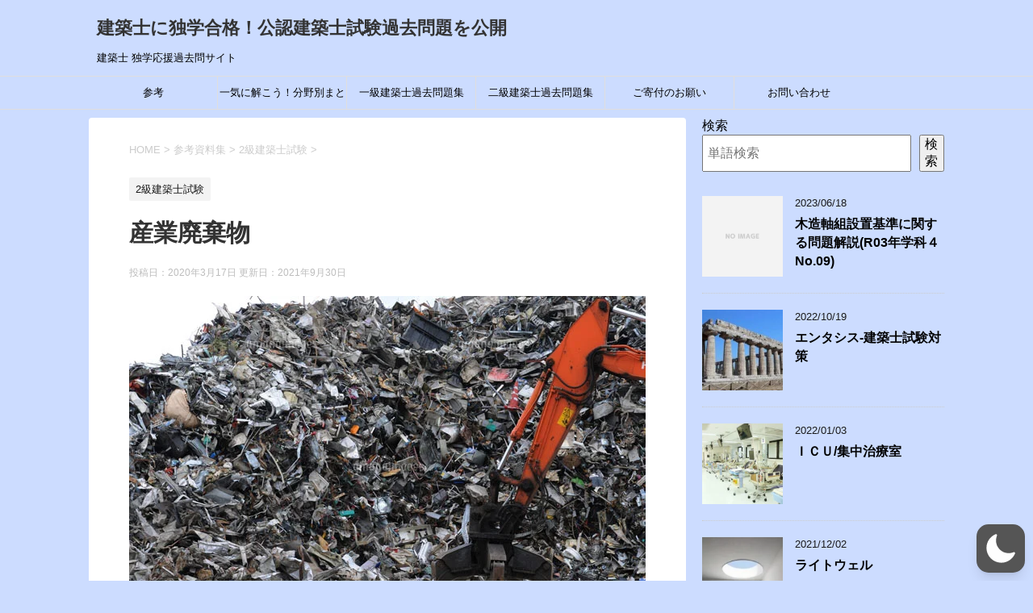

--- FILE ---
content_type: text/html; charset=UTF-8
request_url: https://kenchiku-shiken.com/%E7%94%A3%E6%A5%AD%E5%BB%83%E6%A3%84%E7%89%A9/
body_size: 57776
content:
<!DOCTYPE html>
<!--[if lt IE 7]>
<html class="ie6" dir="ltr" lang="ja" prefix="og: https://ogp.me/ns#"  data-wp-dark-mode-preset="0"> <![endif]-->
<!--[if IE 7]>
<html class="i7" dir="ltr" lang="ja" prefix="og: https://ogp.me/ns#"  data-wp-dark-mode-preset="0"> <![endif]-->
<!--[if IE 8]>
<html class="ie" dir="ltr" lang="ja" prefix="og: https://ogp.me/ns#"  data-wp-dark-mode-preset="0"> <![endif]-->
<!--[if gt IE 8]><!-->
<html dir="ltr" lang="ja" prefix="og: https://ogp.me/ns#"  data-wp-dark-mode-preset="0">
	<!--<![endif]-->
	<head prefix="og: http://ogp.me/ns# fb: http://ogp.me/ns/fb# article: http://ogp.me/ns/article#">

	

		<meta charset="UTF-8" >
		<meta name="viewport" content="width=device-width,initial-scale=1.0,user-scalable=yes">
		<meta name="format-detection" content="telephone=no" >
		
		
		<link rel="alternate" type="application/rss+xml" title="建築士に独学合格！公認建築士試験過去問題を公開 RSS Feed" href="https://kenchiku-shiken.com/feed/" />
		<link rel="pingback" href="https://kenchiku-shiken.com/xmlrpc.php" >
		<!--[if lt IE 9]>
		<script src="https://kenchiku-shiken.com/wp-content/themes/stinger8/js/html5shiv.js"></script>
		<![endif]-->
				<title>産業廃棄物 | 建築士に独学合格！公認建築士試験過去問題を公開</title>

		<!-- All in One SEO 4.9.3 - aioseo.com -->
	<meta name="description" content="産業廃棄物 産業廃棄物とは、「廃棄物の処理及び清掃に関する法律」に指定されているもので、建築士試験に出るものを" />
	<meta name="robots" content="max-image-preview:large" />
	<meta name="author" content="松川幸四郎"/>
	<link rel="canonical" href="https://kenchiku-shiken.com/%e7%94%a3%e6%a5%ad%e5%bb%83%e6%a3%84%e7%89%a9/" />
	<meta name="generator" content="All in One SEO (AIOSEO) 4.9.3" />
		<meta property="og:locale" content="ja_JP" />
		<meta property="og:site_name" content="建築士に独学合格！公認建築士試験過去問題を公開 | 建築士 独学応援過去問サイト" />
		<meta property="og:type" content="activity" />
		<meta property="og:title" content="産業廃棄物 | 建築士に独学合格！公認建築士試験過去問題を公開" />
		<meta property="og:description" content="産業廃棄物 産業廃棄物とは、「廃棄物の処理及び清掃に関する法律」に指定されているもので、建築士試験に出るものを" />
		<meta property="og:url" content="https://kenchiku-shiken.com/%e7%94%a3%e6%a5%ad%e5%bb%83%e6%a3%84%e7%89%a9/" />
		<meta name="twitter:card" content="summary" />
		<meta name="twitter:title" content="産業廃棄物 | 建築士に独学合格！公認建築士試験過去問題を公開" />
		<meta name="twitter:description" content="産業廃棄物 産業廃棄物とは、「廃棄物の処理及び清掃に関する法律」に指定されているもので、建築士試験に出るものを" />
		<script type="application/ld+json" class="aioseo-schema">
			{"@context":"https:\/\/schema.org","@graph":[{"@type":"Article","@id":"https:\/\/kenchiku-shiken.com\/%e7%94%a3%e6%a5%ad%e5%bb%83%e6%a3%84%e7%89%a9\/#article","name":"\u7523\u696d\u5ec3\u68c4\u7269 | \u5efa\u7bc9\u58eb\u306b\u72ec\u5b66\u5408\u683c\uff01\u516c\u8a8d\u5efa\u7bc9\u58eb\u8a66\u9a13\u904e\u53bb\u554f\u984c\u3092\u516c\u958b","headline":"\u7523\u696d\u5ec3\u68c4\u7269","author":{"@id":"https:\/\/kenchiku-shiken.com\/author\/okikenchiku\/#author"},"publisher":{"@id":"https:\/\/kenchiku-shiken.com\/#organization"},"image":{"@type":"ImageObject","url":"https:\/\/kenchiku-shiken.com\/wp-content\/uploads\/2020\/03\/image-20.png","width":640,"height":426},"datePublished":"2020-03-17T17:18:31+09:00","dateModified":"2021-09-30T17:42:17+09:00","inLanguage":"ja","mainEntityOfPage":{"@id":"https:\/\/kenchiku-shiken.com\/%e7%94%a3%e6%a5%ad%e5%bb%83%e6%a3%84%e7%89%a9\/#webpage"},"isPartOf":{"@id":"https:\/\/kenchiku-shiken.com\/%e7%94%a3%e6%a5%ad%e5%bb%83%e6%a3%84%e7%89%a9\/#webpage"},"articleSection":"2\u7d1a\u5efa\u7bc9\u58eb\u8a66\u9a13"},{"@type":"BreadcrumbList","@id":"https:\/\/kenchiku-shiken.com\/%e7%94%a3%e6%a5%ad%e5%bb%83%e6%a3%84%e7%89%a9\/#breadcrumblist","itemListElement":[{"@type":"ListItem","@id":"https:\/\/kenchiku-shiken.com#listItem","position":1,"name":"Home","item":"https:\/\/kenchiku-shiken.com","nextItem":{"@type":"ListItem","@id":"https:\/\/kenchiku-shiken.com\/category\/shiryou\/#listItem","name":"\u53c2\u8003\u8cc7\u6599\u96c6"}},{"@type":"ListItem","@id":"https:\/\/kenchiku-shiken.com\/category\/shiryou\/#listItem","position":2,"name":"\u53c2\u8003\u8cc7\u6599\u96c6","item":"https:\/\/kenchiku-shiken.com\/category\/shiryou\/","nextItem":{"@type":"ListItem","@id":"https:\/\/kenchiku-shiken.com\/category\/shiryou\/2kyu-shiryou\/#listItem","name":"2\u7d1a\u5efa\u7bc9\u58eb\u8a66\u9a13"},"previousItem":{"@type":"ListItem","@id":"https:\/\/kenchiku-shiken.com#listItem","name":"Home"}},{"@type":"ListItem","@id":"https:\/\/kenchiku-shiken.com\/category\/shiryou\/2kyu-shiryou\/#listItem","position":3,"name":"2\u7d1a\u5efa\u7bc9\u58eb\u8a66\u9a13","item":"https:\/\/kenchiku-shiken.com\/category\/shiryou\/2kyu-shiryou\/","nextItem":{"@type":"ListItem","@id":"https:\/\/kenchiku-shiken.com\/%e7%94%a3%e6%a5%ad%e5%bb%83%e6%a3%84%e7%89%a9\/#listItem","name":"\u7523\u696d\u5ec3\u68c4\u7269"},"previousItem":{"@type":"ListItem","@id":"https:\/\/kenchiku-shiken.com\/category\/shiryou\/#listItem","name":"\u53c2\u8003\u8cc7\u6599\u96c6"}},{"@type":"ListItem","@id":"https:\/\/kenchiku-shiken.com\/%e7%94%a3%e6%a5%ad%e5%bb%83%e6%a3%84%e7%89%a9\/#listItem","position":4,"name":"\u7523\u696d\u5ec3\u68c4\u7269","previousItem":{"@type":"ListItem","@id":"https:\/\/kenchiku-shiken.com\/category\/shiryou\/2kyu-shiryou\/#listItem","name":"2\u7d1a\u5efa\u7bc9\u58eb\u8a66\u9a13"}}]},{"@type":"Organization","@id":"https:\/\/kenchiku-shiken.com\/#organization","name":"\u5efa\u7bc9\u58eb\u306b\u72ec\u5b66\u5408\u683c\uff01\u516c\u8a8d\u5efa\u7bc9\u58eb\u8a66\u9a13\u904e\u53bb\u554f\u984c\u3092\u516c\u958b","description":"\u5efa\u7bc9\u58eb \u72ec\u5b66\u5fdc\u63f4\u904e\u53bb\u554f\u30b5\u30a4\u30c8","url":"https:\/\/kenchiku-shiken.com\/"},{"@type":"Person","@id":"https:\/\/kenchiku-shiken.com\/author\/okikenchiku\/#author","url":"https:\/\/kenchiku-shiken.com\/author\/okikenchiku\/","name":"\u677e\u5ddd\u5e78\u56db\u90ce"},{"@type":"WebPage","@id":"https:\/\/kenchiku-shiken.com\/%e7%94%a3%e6%a5%ad%e5%bb%83%e6%a3%84%e7%89%a9\/#webpage","url":"https:\/\/kenchiku-shiken.com\/%e7%94%a3%e6%a5%ad%e5%bb%83%e6%a3%84%e7%89%a9\/","name":"\u7523\u696d\u5ec3\u68c4\u7269 | \u5efa\u7bc9\u58eb\u306b\u72ec\u5b66\u5408\u683c\uff01\u516c\u8a8d\u5efa\u7bc9\u58eb\u8a66\u9a13\u904e\u53bb\u554f\u984c\u3092\u516c\u958b","description":"\u7523\u696d\u5ec3\u68c4\u7269 \u7523\u696d\u5ec3\u68c4\u7269\u3068\u306f\u3001\u300c\u5ec3\u68c4\u7269\u306e\u51e6\u7406\u53ca\u3073\u6e05\u6383\u306b\u95a2\u3059\u308b\u6cd5\u5f8b\u300d\u306b\u6307\u5b9a\u3055\u308c\u3066\u3044\u308b\u3082\u306e\u3067\u3001\u5efa\u7bc9\u58eb\u8a66\u9a13\u306b\u51fa\u308b\u3082\u306e\u3092","inLanguage":"ja","isPartOf":{"@id":"https:\/\/kenchiku-shiken.com\/#website"},"breadcrumb":{"@id":"https:\/\/kenchiku-shiken.com\/%e7%94%a3%e6%a5%ad%e5%bb%83%e6%a3%84%e7%89%a9\/#breadcrumblist"},"author":{"@id":"https:\/\/kenchiku-shiken.com\/author\/okikenchiku\/#author"},"creator":{"@id":"https:\/\/kenchiku-shiken.com\/author\/okikenchiku\/#author"},"image":{"@type":"ImageObject","url":"https:\/\/kenchiku-shiken.com\/wp-content\/uploads\/2020\/03\/image-20.png","@id":"https:\/\/kenchiku-shiken.com\/%e7%94%a3%e6%a5%ad%e5%bb%83%e6%a3%84%e7%89%a9\/#mainImage","width":640,"height":426},"primaryImageOfPage":{"@id":"https:\/\/kenchiku-shiken.com\/%e7%94%a3%e6%a5%ad%e5%bb%83%e6%a3%84%e7%89%a9\/#mainImage"},"datePublished":"2020-03-17T17:18:31+09:00","dateModified":"2021-09-30T17:42:17+09:00"},{"@type":"WebSite","@id":"https:\/\/kenchiku-shiken.com\/#website","url":"https:\/\/kenchiku-shiken.com\/","name":"\u5efa\u7bc9\u58eb\u306b\u72ec\u5b66\u5408\u683c\uff01\u516c\u8a8d\u5efa\u7bc9\u58eb\u8a66\u9a13\u904e\u53bb\u554f\u984c\u3092\u516c\u958b","description":"\u5efa\u7bc9\u58eb \u72ec\u5b66\u5fdc\u63f4\u904e\u53bb\u554f\u30b5\u30a4\u30c8","inLanguage":"ja","publisher":{"@id":"https:\/\/kenchiku-shiken.com\/#organization"}}]}
		</script>
		<!-- All in One SEO -->

<link rel='dns-prefetch' href='//ajax.googleapis.com' />
<link rel="alternate" title="oEmbed (JSON)" type="application/json+oembed" href="https://kenchiku-shiken.com/wp-json/oembed/1.0/embed?url=https%3A%2F%2Fkenchiku-shiken.com%2F%25e7%2594%25a3%25e6%25a5%25ad%25e5%25bb%2583%25e6%25a3%2584%25e7%2589%25a9%2F" />
<link rel="alternate" title="oEmbed (XML)" type="text/xml+oembed" href="https://kenchiku-shiken.com/wp-json/oembed/1.0/embed?url=https%3A%2F%2Fkenchiku-shiken.com%2F%25e7%2594%25a3%25e6%25a5%25ad%25e5%25bb%2583%25e6%25a3%2584%25e7%2589%25a9%2F&#038;format=xml" />
<style id='wp-img-auto-sizes-contain-inline-css' type='text/css'>
img:is([sizes=auto i],[sizes^="auto," i]){contain-intrinsic-size:3000px 1500px}
/*# sourceURL=wp-img-auto-sizes-contain-inline-css */
</style>
<link rel='stylesheet' id='wp-dark-mode-css' href='https://kenchiku-shiken.com/wp-content/plugins/wp-dark-mode/assets/css/app.min.css?ver=5.3.0' type='text/css' media='all' />
<style id='wp-dark-mode-inline-css' type='text/css'>
html[data-wp-dark-mode-active], [data-wp-dark-mode-loading] {
				--wpdm-body-filter: brightness(100%) contrast(90%) grayscale(0%) sepia(10%);
				--wpdm-grayscale: 0%;
	--wpdm-img-brightness: 100%;
	--wpdm-img-grayscale: 0%;
	--wpdm-video-brightness: 100%;
	--wpdm-video-grayscale: 0%;

	--wpdm-large-font-sized: 1.2em;
}
.wp-dark-mode-active, [data-wp-dark-mode-active] {
						--wpdm-background-color: #232323;
						--wpdm-text-color: #f0f0f0; }
/*# sourceURL=wp-dark-mode-inline-css */
</style>
<style id='wp-emoji-styles-inline-css' type='text/css'>

	img.wp-smiley, img.emoji {
		display: inline !important;
		border: none !important;
		box-shadow: none !important;
		height: 1em !important;
		width: 1em !important;
		margin: 0 0.07em !important;
		vertical-align: -0.1em !important;
		background: none !important;
		padding: 0 !important;
	}
/*# sourceURL=wp-emoji-styles-inline-css */
</style>
<style id='wp-block-library-inline-css' type='text/css'>
:root{--wp-block-synced-color:#7a00df;--wp-block-synced-color--rgb:122,0,223;--wp-bound-block-color:var(--wp-block-synced-color);--wp-editor-canvas-background:#ddd;--wp-admin-theme-color:#007cba;--wp-admin-theme-color--rgb:0,124,186;--wp-admin-theme-color-darker-10:#006ba1;--wp-admin-theme-color-darker-10--rgb:0,107,160.5;--wp-admin-theme-color-darker-20:#005a87;--wp-admin-theme-color-darker-20--rgb:0,90,135;--wp-admin-border-width-focus:2px}@media (min-resolution:192dpi){:root{--wp-admin-border-width-focus:1.5px}}.wp-element-button{cursor:pointer}:root .has-very-light-gray-background-color{background-color:#eee}:root .has-very-dark-gray-background-color{background-color:#313131}:root .has-very-light-gray-color{color:#eee}:root .has-very-dark-gray-color{color:#313131}:root .has-vivid-green-cyan-to-vivid-cyan-blue-gradient-background{background:linear-gradient(135deg,#00d084,#0693e3)}:root .has-purple-crush-gradient-background{background:linear-gradient(135deg,#34e2e4,#4721fb 50%,#ab1dfe)}:root .has-hazy-dawn-gradient-background{background:linear-gradient(135deg,#faaca8,#dad0ec)}:root .has-subdued-olive-gradient-background{background:linear-gradient(135deg,#fafae1,#67a671)}:root .has-atomic-cream-gradient-background{background:linear-gradient(135deg,#fdd79a,#004a59)}:root .has-nightshade-gradient-background{background:linear-gradient(135deg,#330968,#31cdcf)}:root .has-midnight-gradient-background{background:linear-gradient(135deg,#020381,#2874fc)}:root{--wp--preset--font-size--normal:16px;--wp--preset--font-size--huge:42px}.has-regular-font-size{font-size:1em}.has-larger-font-size{font-size:2.625em}.has-normal-font-size{font-size:var(--wp--preset--font-size--normal)}.has-huge-font-size{font-size:var(--wp--preset--font-size--huge)}.has-text-align-center{text-align:center}.has-text-align-left{text-align:left}.has-text-align-right{text-align:right}.has-fit-text{white-space:nowrap!important}#end-resizable-editor-section{display:none}.aligncenter{clear:both}.items-justified-left{justify-content:flex-start}.items-justified-center{justify-content:center}.items-justified-right{justify-content:flex-end}.items-justified-space-between{justify-content:space-between}.screen-reader-text{border:0;clip-path:inset(50%);height:1px;margin:-1px;overflow:hidden;padding:0;position:absolute;width:1px;word-wrap:normal!important}.screen-reader-text:focus{background-color:#ddd;clip-path:none;color:#444;display:block;font-size:1em;height:auto;left:5px;line-height:normal;padding:15px 23px 14px;text-decoration:none;top:5px;width:auto;z-index:100000}html :where(.has-border-color){border-style:solid}html :where([style*=border-top-color]){border-top-style:solid}html :where([style*=border-right-color]){border-right-style:solid}html :where([style*=border-bottom-color]){border-bottom-style:solid}html :where([style*=border-left-color]){border-left-style:solid}html :where([style*=border-width]){border-style:solid}html :where([style*=border-top-width]){border-top-style:solid}html :where([style*=border-right-width]){border-right-style:solid}html :where([style*=border-bottom-width]){border-bottom-style:solid}html :where([style*=border-left-width]){border-left-style:solid}html :where(img[class*=wp-image-]){height:auto;max-width:100%}:where(figure){margin:0 0 1em}html :where(.is-position-sticky){--wp-admin--admin-bar--position-offset:var(--wp-admin--admin-bar--height,0px)}@media screen and (max-width:600px){html :where(.is-position-sticky){--wp-admin--admin-bar--position-offset:0px}}

/*# sourceURL=wp-block-library-inline-css */
</style><style id='wp-block-image-inline-css' type='text/css'>
.wp-block-image>a,.wp-block-image>figure>a{display:inline-block}.wp-block-image img{box-sizing:border-box;height:auto;max-width:100%;vertical-align:bottom}@media not (prefers-reduced-motion){.wp-block-image img.hide{visibility:hidden}.wp-block-image img.show{animation:show-content-image .4s}}.wp-block-image[style*=border-radius] img,.wp-block-image[style*=border-radius]>a{border-radius:inherit}.wp-block-image.has-custom-border img{box-sizing:border-box}.wp-block-image.aligncenter{text-align:center}.wp-block-image.alignfull>a,.wp-block-image.alignwide>a{width:100%}.wp-block-image.alignfull img,.wp-block-image.alignwide img{height:auto;width:100%}.wp-block-image .aligncenter,.wp-block-image .alignleft,.wp-block-image .alignright,.wp-block-image.aligncenter,.wp-block-image.alignleft,.wp-block-image.alignright{display:table}.wp-block-image .aligncenter>figcaption,.wp-block-image .alignleft>figcaption,.wp-block-image .alignright>figcaption,.wp-block-image.aligncenter>figcaption,.wp-block-image.alignleft>figcaption,.wp-block-image.alignright>figcaption{caption-side:bottom;display:table-caption}.wp-block-image .alignleft{float:left;margin:.5em 1em .5em 0}.wp-block-image .alignright{float:right;margin:.5em 0 .5em 1em}.wp-block-image .aligncenter{margin-left:auto;margin-right:auto}.wp-block-image :where(figcaption){margin-bottom:1em;margin-top:.5em}.wp-block-image.is-style-circle-mask img{border-radius:9999px}@supports ((-webkit-mask-image:none) or (mask-image:none)) or (-webkit-mask-image:none){.wp-block-image.is-style-circle-mask img{border-radius:0;-webkit-mask-image:url('data:image/svg+xml;utf8,<svg viewBox="0 0 100 100" xmlns="http://www.w3.org/2000/svg"><circle cx="50" cy="50" r="50"/></svg>');mask-image:url('data:image/svg+xml;utf8,<svg viewBox="0 0 100 100" xmlns="http://www.w3.org/2000/svg"><circle cx="50" cy="50" r="50"/></svg>');mask-mode:alpha;-webkit-mask-position:center;mask-position:center;-webkit-mask-repeat:no-repeat;mask-repeat:no-repeat;-webkit-mask-size:contain;mask-size:contain}}:root :where(.wp-block-image.is-style-rounded img,.wp-block-image .is-style-rounded img){border-radius:9999px}.wp-block-image figure{margin:0}.wp-lightbox-container{display:flex;flex-direction:column;position:relative}.wp-lightbox-container img{cursor:zoom-in}.wp-lightbox-container img:hover+button{opacity:1}.wp-lightbox-container button{align-items:center;backdrop-filter:blur(16px) saturate(180%);background-color:#5a5a5a40;border:none;border-radius:4px;cursor:zoom-in;display:flex;height:20px;justify-content:center;opacity:0;padding:0;position:absolute;right:16px;text-align:center;top:16px;width:20px;z-index:100}@media not (prefers-reduced-motion){.wp-lightbox-container button{transition:opacity .2s ease}}.wp-lightbox-container button:focus-visible{outline:3px auto #5a5a5a40;outline:3px auto -webkit-focus-ring-color;outline-offset:3px}.wp-lightbox-container button:hover{cursor:pointer;opacity:1}.wp-lightbox-container button:focus{opacity:1}.wp-lightbox-container button:focus,.wp-lightbox-container button:hover,.wp-lightbox-container button:not(:hover):not(:active):not(.has-background){background-color:#5a5a5a40;border:none}.wp-lightbox-overlay{box-sizing:border-box;cursor:zoom-out;height:100vh;left:0;overflow:hidden;position:fixed;top:0;visibility:hidden;width:100%;z-index:100000}.wp-lightbox-overlay .close-button{align-items:center;cursor:pointer;display:flex;justify-content:center;min-height:40px;min-width:40px;padding:0;position:absolute;right:calc(env(safe-area-inset-right) + 16px);top:calc(env(safe-area-inset-top) + 16px);z-index:5000000}.wp-lightbox-overlay .close-button:focus,.wp-lightbox-overlay .close-button:hover,.wp-lightbox-overlay .close-button:not(:hover):not(:active):not(.has-background){background:none;border:none}.wp-lightbox-overlay .lightbox-image-container{height:var(--wp--lightbox-container-height);left:50%;overflow:hidden;position:absolute;top:50%;transform:translate(-50%,-50%);transform-origin:top left;width:var(--wp--lightbox-container-width);z-index:9999999999}.wp-lightbox-overlay .wp-block-image{align-items:center;box-sizing:border-box;display:flex;height:100%;justify-content:center;margin:0;position:relative;transform-origin:0 0;width:100%;z-index:3000000}.wp-lightbox-overlay .wp-block-image img{height:var(--wp--lightbox-image-height);min-height:var(--wp--lightbox-image-height);min-width:var(--wp--lightbox-image-width);width:var(--wp--lightbox-image-width)}.wp-lightbox-overlay .wp-block-image figcaption{display:none}.wp-lightbox-overlay button{background:none;border:none}.wp-lightbox-overlay .scrim{background-color:#fff;height:100%;opacity:.9;position:absolute;width:100%;z-index:2000000}.wp-lightbox-overlay.active{visibility:visible}@media not (prefers-reduced-motion){.wp-lightbox-overlay.active{animation:turn-on-visibility .25s both}.wp-lightbox-overlay.active img{animation:turn-on-visibility .35s both}.wp-lightbox-overlay.show-closing-animation:not(.active){animation:turn-off-visibility .35s both}.wp-lightbox-overlay.show-closing-animation:not(.active) img{animation:turn-off-visibility .25s both}.wp-lightbox-overlay.zoom.active{animation:none;opacity:1;visibility:visible}.wp-lightbox-overlay.zoom.active .lightbox-image-container{animation:lightbox-zoom-in .4s}.wp-lightbox-overlay.zoom.active .lightbox-image-container img{animation:none}.wp-lightbox-overlay.zoom.active .scrim{animation:turn-on-visibility .4s forwards}.wp-lightbox-overlay.zoom.show-closing-animation:not(.active){animation:none}.wp-lightbox-overlay.zoom.show-closing-animation:not(.active) .lightbox-image-container{animation:lightbox-zoom-out .4s}.wp-lightbox-overlay.zoom.show-closing-animation:not(.active) .lightbox-image-container img{animation:none}.wp-lightbox-overlay.zoom.show-closing-animation:not(.active) .scrim{animation:turn-off-visibility .4s forwards}}@keyframes show-content-image{0%{visibility:hidden}99%{visibility:hidden}to{visibility:visible}}@keyframes turn-on-visibility{0%{opacity:0}to{opacity:1}}@keyframes turn-off-visibility{0%{opacity:1;visibility:visible}99%{opacity:0;visibility:visible}to{opacity:0;visibility:hidden}}@keyframes lightbox-zoom-in{0%{transform:translate(calc((-100vw + var(--wp--lightbox-scrollbar-width))/2 + var(--wp--lightbox-initial-left-position)),calc(-50vh + var(--wp--lightbox-initial-top-position))) scale(var(--wp--lightbox-scale))}to{transform:translate(-50%,-50%) scale(1)}}@keyframes lightbox-zoom-out{0%{transform:translate(-50%,-50%) scale(1);visibility:visible}99%{visibility:visible}to{transform:translate(calc((-100vw + var(--wp--lightbox-scrollbar-width))/2 + var(--wp--lightbox-initial-left-position)),calc(-50vh + var(--wp--lightbox-initial-top-position))) scale(var(--wp--lightbox-scale));visibility:hidden}}
/*# sourceURL=https://kenchiku-shiken.com/wp-includes/blocks/image/style.min.css */
</style>
<style id='wp-block-search-inline-css' type='text/css'>
.wp-block-search__button{margin-left:10px;word-break:normal}.wp-block-search__button.has-icon{line-height:0}.wp-block-search__button svg{height:1.25em;min-height:24px;min-width:24px;width:1.25em;fill:currentColor;vertical-align:text-bottom}:where(.wp-block-search__button){border:1px solid #ccc;padding:6px 10px}.wp-block-search__inside-wrapper{display:flex;flex:auto;flex-wrap:nowrap;max-width:100%}.wp-block-search__label{width:100%}.wp-block-search.wp-block-search__button-only .wp-block-search__button{box-sizing:border-box;display:flex;flex-shrink:0;justify-content:center;margin-left:0;max-width:100%}.wp-block-search.wp-block-search__button-only .wp-block-search__inside-wrapper{min-width:0!important;transition-property:width}.wp-block-search.wp-block-search__button-only .wp-block-search__input{flex-basis:100%;transition-duration:.3s}.wp-block-search.wp-block-search__button-only.wp-block-search__searchfield-hidden,.wp-block-search.wp-block-search__button-only.wp-block-search__searchfield-hidden .wp-block-search__inside-wrapper{overflow:hidden}.wp-block-search.wp-block-search__button-only.wp-block-search__searchfield-hidden .wp-block-search__input{border-left-width:0!important;border-right-width:0!important;flex-basis:0;flex-grow:0;margin:0;min-width:0!important;padding-left:0!important;padding-right:0!important;width:0!important}:where(.wp-block-search__input){appearance:none;border:1px solid #949494;flex-grow:1;font-family:inherit;font-size:inherit;font-style:inherit;font-weight:inherit;letter-spacing:inherit;line-height:inherit;margin-left:0;margin-right:0;min-width:3rem;padding:8px;text-decoration:unset!important;text-transform:inherit}:where(.wp-block-search__button-inside .wp-block-search__inside-wrapper){background-color:#fff;border:1px solid #949494;box-sizing:border-box;padding:4px}:where(.wp-block-search__button-inside .wp-block-search__inside-wrapper) .wp-block-search__input{border:none;border-radius:0;padding:0 4px}:where(.wp-block-search__button-inside .wp-block-search__inside-wrapper) .wp-block-search__input:focus{outline:none}:where(.wp-block-search__button-inside .wp-block-search__inside-wrapper) :where(.wp-block-search__button){padding:4px 8px}.wp-block-search.aligncenter .wp-block-search__inside-wrapper{margin:auto}.wp-block[data-align=right] .wp-block-search.wp-block-search__button-only .wp-block-search__inside-wrapper{float:right}
/*# sourceURL=https://kenchiku-shiken.com/wp-includes/blocks/search/style.min.css */
</style>
<style id='wp-block-paragraph-inline-css' type='text/css'>
.is-small-text{font-size:.875em}.is-regular-text{font-size:1em}.is-large-text{font-size:2.25em}.is-larger-text{font-size:3em}.has-drop-cap:not(:focus):first-letter{float:left;font-size:8.4em;font-style:normal;font-weight:100;line-height:.68;margin:.05em .1em 0 0;text-transform:uppercase}body.rtl .has-drop-cap:not(:focus):first-letter{float:none;margin-left:.1em}p.has-drop-cap.has-background{overflow:hidden}:root :where(p.has-background){padding:1.25em 2.375em}:where(p.has-text-color:not(.has-link-color)) a{color:inherit}p.has-text-align-left[style*="writing-mode:vertical-lr"],p.has-text-align-right[style*="writing-mode:vertical-rl"]{rotate:180deg}
/*# sourceURL=https://kenchiku-shiken.com/wp-includes/blocks/paragraph/style.min.css */
</style>
<style id='global-styles-inline-css' type='text/css'>
:root{--wp--preset--aspect-ratio--square: 1;--wp--preset--aspect-ratio--4-3: 4/3;--wp--preset--aspect-ratio--3-4: 3/4;--wp--preset--aspect-ratio--3-2: 3/2;--wp--preset--aspect-ratio--2-3: 2/3;--wp--preset--aspect-ratio--16-9: 16/9;--wp--preset--aspect-ratio--9-16: 9/16;--wp--preset--color--black: #000000;--wp--preset--color--cyan-bluish-gray: #abb8c3;--wp--preset--color--white: #ffffff;--wp--preset--color--pale-pink: #f78da7;--wp--preset--color--vivid-red: #cf2e2e;--wp--preset--color--luminous-vivid-orange: #ff6900;--wp--preset--color--luminous-vivid-amber: #fcb900;--wp--preset--color--light-green-cyan: #7bdcb5;--wp--preset--color--vivid-green-cyan: #00d084;--wp--preset--color--pale-cyan-blue: #8ed1fc;--wp--preset--color--vivid-cyan-blue: #0693e3;--wp--preset--color--vivid-purple: #9b51e0;--wp--preset--gradient--vivid-cyan-blue-to-vivid-purple: linear-gradient(135deg,rgb(6,147,227) 0%,rgb(155,81,224) 100%);--wp--preset--gradient--light-green-cyan-to-vivid-green-cyan: linear-gradient(135deg,rgb(122,220,180) 0%,rgb(0,208,130) 100%);--wp--preset--gradient--luminous-vivid-amber-to-luminous-vivid-orange: linear-gradient(135deg,rgb(252,185,0) 0%,rgb(255,105,0) 100%);--wp--preset--gradient--luminous-vivid-orange-to-vivid-red: linear-gradient(135deg,rgb(255,105,0) 0%,rgb(207,46,46) 100%);--wp--preset--gradient--very-light-gray-to-cyan-bluish-gray: linear-gradient(135deg,rgb(238,238,238) 0%,rgb(169,184,195) 100%);--wp--preset--gradient--cool-to-warm-spectrum: linear-gradient(135deg,rgb(74,234,220) 0%,rgb(151,120,209) 20%,rgb(207,42,186) 40%,rgb(238,44,130) 60%,rgb(251,105,98) 80%,rgb(254,248,76) 100%);--wp--preset--gradient--blush-light-purple: linear-gradient(135deg,rgb(255,206,236) 0%,rgb(152,150,240) 100%);--wp--preset--gradient--blush-bordeaux: linear-gradient(135deg,rgb(254,205,165) 0%,rgb(254,45,45) 50%,rgb(107,0,62) 100%);--wp--preset--gradient--luminous-dusk: linear-gradient(135deg,rgb(255,203,112) 0%,rgb(199,81,192) 50%,rgb(65,88,208) 100%);--wp--preset--gradient--pale-ocean: linear-gradient(135deg,rgb(255,245,203) 0%,rgb(182,227,212) 50%,rgb(51,167,181) 100%);--wp--preset--gradient--electric-grass: linear-gradient(135deg,rgb(202,248,128) 0%,rgb(113,206,126) 100%);--wp--preset--gradient--midnight: linear-gradient(135deg,rgb(2,3,129) 0%,rgb(40,116,252) 100%);--wp--preset--font-size--small: 13px;--wp--preset--font-size--medium: 20px;--wp--preset--font-size--large: 36px;--wp--preset--font-size--x-large: 42px;--wp--preset--spacing--20: 0.44rem;--wp--preset--spacing--30: 0.67rem;--wp--preset--spacing--40: 1rem;--wp--preset--spacing--50: 1.5rem;--wp--preset--spacing--60: 2.25rem;--wp--preset--spacing--70: 3.38rem;--wp--preset--spacing--80: 5.06rem;--wp--preset--shadow--natural: 6px 6px 9px rgba(0, 0, 0, 0.2);--wp--preset--shadow--deep: 12px 12px 50px rgba(0, 0, 0, 0.4);--wp--preset--shadow--sharp: 6px 6px 0px rgba(0, 0, 0, 0.2);--wp--preset--shadow--outlined: 6px 6px 0px -3px rgb(255, 255, 255), 6px 6px rgb(0, 0, 0);--wp--preset--shadow--crisp: 6px 6px 0px rgb(0, 0, 0);}:where(.is-layout-flex){gap: 0.5em;}:where(.is-layout-grid){gap: 0.5em;}body .is-layout-flex{display: flex;}.is-layout-flex{flex-wrap: wrap;align-items: center;}.is-layout-flex > :is(*, div){margin: 0;}body .is-layout-grid{display: grid;}.is-layout-grid > :is(*, div){margin: 0;}:where(.wp-block-columns.is-layout-flex){gap: 2em;}:where(.wp-block-columns.is-layout-grid){gap: 2em;}:where(.wp-block-post-template.is-layout-flex){gap: 1.25em;}:where(.wp-block-post-template.is-layout-grid){gap: 1.25em;}.has-black-color{color: var(--wp--preset--color--black) !important;}.has-cyan-bluish-gray-color{color: var(--wp--preset--color--cyan-bluish-gray) !important;}.has-white-color{color: var(--wp--preset--color--white) !important;}.has-pale-pink-color{color: var(--wp--preset--color--pale-pink) !important;}.has-vivid-red-color{color: var(--wp--preset--color--vivid-red) !important;}.has-luminous-vivid-orange-color{color: var(--wp--preset--color--luminous-vivid-orange) !important;}.has-luminous-vivid-amber-color{color: var(--wp--preset--color--luminous-vivid-amber) !important;}.has-light-green-cyan-color{color: var(--wp--preset--color--light-green-cyan) !important;}.has-vivid-green-cyan-color{color: var(--wp--preset--color--vivid-green-cyan) !important;}.has-pale-cyan-blue-color{color: var(--wp--preset--color--pale-cyan-blue) !important;}.has-vivid-cyan-blue-color{color: var(--wp--preset--color--vivid-cyan-blue) !important;}.has-vivid-purple-color{color: var(--wp--preset--color--vivid-purple) !important;}.has-black-background-color{background-color: var(--wp--preset--color--black) !important;}.has-cyan-bluish-gray-background-color{background-color: var(--wp--preset--color--cyan-bluish-gray) !important;}.has-white-background-color{background-color: var(--wp--preset--color--white) !important;}.has-pale-pink-background-color{background-color: var(--wp--preset--color--pale-pink) !important;}.has-vivid-red-background-color{background-color: var(--wp--preset--color--vivid-red) !important;}.has-luminous-vivid-orange-background-color{background-color: var(--wp--preset--color--luminous-vivid-orange) !important;}.has-luminous-vivid-amber-background-color{background-color: var(--wp--preset--color--luminous-vivid-amber) !important;}.has-light-green-cyan-background-color{background-color: var(--wp--preset--color--light-green-cyan) !important;}.has-vivid-green-cyan-background-color{background-color: var(--wp--preset--color--vivid-green-cyan) !important;}.has-pale-cyan-blue-background-color{background-color: var(--wp--preset--color--pale-cyan-blue) !important;}.has-vivid-cyan-blue-background-color{background-color: var(--wp--preset--color--vivid-cyan-blue) !important;}.has-vivid-purple-background-color{background-color: var(--wp--preset--color--vivid-purple) !important;}.has-black-border-color{border-color: var(--wp--preset--color--black) !important;}.has-cyan-bluish-gray-border-color{border-color: var(--wp--preset--color--cyan-bluish-gray) !important;}.has-white-border-color{border-color: var(--wp--preset--color--white) !important;}.has-pale-pink-border-color{border-color: var(--wp--preset--color--pale-pink) !important;}.has-vivid-red-border-color{border-color: var(--wp--preset--color--vivid-red) !important;}.has-luminous-vivid-orange-border-color{border-color: var(--wp--preset--color--luminous-vivid-orange) !important;}.has-luminous-vivid-amber-border-color{border-color: var(--wp--preset--color--luminous-vivid-amber) !important;}.has-light-green-cyan-border-color{border-color: var(--wp--preset--color--light-green-cyan) !important;}.has-vivid-green-cyan-border-color{border-color: var(--wp--preset--color--vivid-green-cyan) !important;}.has-pale-cyan-blue-border-color{border-color: var(--wp--preset--color--pale-cyan-blue) !important;}.has-vivid-cyan-blue-border-color{border-color: var(--wp--preset--color--vivid-cyan-blue) !important;}.has-vivid-purple-border-color{border-color: var(--wp--preset--color--vivid-purple) !important;}.has-vivid-cyan-blue-to-vivid-purple-gradient-background{background: var(--wp--preset--gradient--vivid-cyan-blue-to-vivid-purple) !important;}.has-light-green-cyan-to-vivid-green-cyan-gradient-background{background: var(--wp--preset--gradient--light-green-cyan-to-vivid-green-cyan) !important;}.has-luminous-vivid-amber-to-luminous-vivid-orange-gradient-background{background: var(--wp--preset--gradient--luminous-vivid-amber-to-luminous-vivid-orange) !important;}.has-luminous-vivid-orange-to-vivid-red-gradient-background{background: var(--wp--preset--gradient--luminous-vivid-orange-to-vivid-red) !important;}.has-very-light-gray-to-cyan-bluish-gray-gradient-background{background: var(--wp--preset--gradient--very-light-gray-to-cyan-bluish-gray) !important;}.has-cool-to-warm-spectrum-gradient-background{background: var(--wp--preset--gradient--cool-to-warm-spectrum) !important;}.has-blush-light-purple-gradient-background{background: var(--wp--preset--gradient--blush-light-purple) !important;}.has-blush-bordeaux-gradient-background{background: var(--wp--preset--gradient--blush-bordeaux) !important;}.has-luminous-dusk-gradient-background{background: var(--wp--preset--gradient--luminous-dusk) !important;}.has-pale-ocean-gradient-background{background: var(--wp--preset--gradient--pale-ocean) !important;}.has-electric-grass-gradient-background{background: var(--wp--preset--gradient--electric-grass) !important;}.has-midnight-gradient-background{background: var(--wp--preset--gradient--midnight) !important;}.has-small-font-size{font-size: var(--wp--preset--font-size--small) !important;}.has-medium-font-size{font-size: var(--wp--preset--font-size--medium) !important;}.has-large-font-size{font-size: var(--wp--preset--font-size--large) !important;}.has-x-large-font-size{font-size: var(--wp--preset--font-size--x-large) !important;}
/*# sourceURL=global-styles-inline-css */
</style>

<style id='classic-theme-styles-inline-css' type='text/css'>
/*! This file is auto-generated */
.wp-block-button__link{color:#fff;background-color:#32373c;border-radius:9999px;box-shadow:none;text-decoration:none;padding:calc(.667em + 2px) calc(1.333em + 2px);font-size:1.125em}.wp-block-file__button{background:#32373c;color:#fff;text-decoration:none}
/*# sourceURL=/wp-includes/css/classic-themes.min.css */
</style>
<link rel='stylesheet' id='parent-style-css' href='https://kenchiku-shiken.com/wp-content/themes/stinger8/style.css?ver=6.9' type='text/css' media='all' />
<link rel='stylesheet' id='child-style-css' href='https://kenchiku-shiken.com/wp-content/themes/stinger8-child/style.css?ver=6.9' type='text/css' media='all' />
<link rel='stylesheet' id='normalize-css' href='https://kenchiku-shiken.com/wp-content/themes/stinger8/css/normalize.css?ver=1.5.9' type='text/css' media='all' />
<link rel='stylesheet' id='font-awesome-css' href='https://kenchiku-shiken.com/wp-content/themes/stinger8/css/fontawesome/css/font-awesome.min.css?ver=4.5.0' type='text/css' media='all' />
<link rel='stylesheet' id='style-css' href='https://kenchiku-shiken.com/wp-content/themes/stinger8-child/style.css?ver=6.9' type='text/css' media='all' />
<script type="text/javascript" src="https://kenchiku-shiken.com/wp-content/plugins/wp-dark-mode/assets/js/dark-mode.js?ver=5.3.0" id="wp-dark-mode-automatic-js"></script>
<script type="text/javascript" id="wp-dark-mode-js-extra">
/* <![CDATA[ */
var wp_dark_mode_json = {"security_key":"4ccab12315","is_pro":"","version":"5.3.0","is_excluded":"","excluded_elements":" #wpadminbar, .wp-dark-mode-switch, .elementor-button-content-wrapper","options":{"frontend_enabled":true,"frontend_mode":"device","frontend_time_starts":"06:00 PM","frontend_time_ends":"06:00 AM","frontend_custom_css":"","frontend_remember_choice":true,"admin_enabled":false,"admin_enabled_block_editor":true,"admin_enabled_classic_editor":false,"floating_switch_enabled":true,"floating_switch_display":{"desktop":true,"mobile":true,"tablet":true},"floating_switch_has_delay":false,"floating_switch_delay":5,"floating_switch_hide_on_idle":false,"floating_switch_idle_timeout":5,"floating_switch_enabled_login_pages":false,"floating_switch_style":1,"floating_switch_size":"1","floating_switch_size_custom":100,"floating_switch_position":"right","floating_switch_position_side":"right","floating_switch_position_side_value":10,"floating_switch_position_bottom_value":10,"floating_switch_enabled_attention_effect":true,"floating_switch_attention_effect":"wobble","floating_switch_enabled_cta":false,"floating_switch_cta_text":"","floating_switch_cta_color":"","floating_switch_cta_background":"","floating_switch_enabled_custom_icons":false,"floating_switch_icon_light":"","floating_switch_icon_dark":"","floating_switch_enabled_custom_texts":false,"floating_switch_text_light":"Light","floating_switch_text_dark":"Dark","menu_switch_enabled":false,"content_switch_enabled_top_of_posts":false,"content_switch_enabled_top_of_pages":false,"content_switch_style":1,"custom_triggers_enabled":false,"custom_triggers_triggers":[],"color_mode":"automatic","color_presets":[{"name":"Sweet Dark","bg":"#11131F","text":"#F8FAFC","link":"#04E2FF","link_hover":"#98F3FF","input_bg":"#45425F","input_text":"#FFFFFF","input_placeholder":"#6B7399","button_text":"#F8FAFC","button_hover_text":"#F3F5F7","button_bg":"#2E89FF","button_hover_bg":"#77B2FF","button_border":"#2E89FF","enable_scrollbar":true,"scrollbar_track":"#1D2033","scrollbar_thumb":"#2E334D"},{"name":"Gold","bg":"#000","text":"#dfdedb","link":"#e58c17","link_hover":"#e58c17","input_bg":"#000","input_text":"#dfdedb","input_placeholder":"#dfdedb","button_text":"#dfdedb","button_hover_text":"#dfdedb","button_bg":"#141414","button_hover_bg":"#141414","button_border":"#1e1e1e","enable_scrollbar":false,"scrollbar_track":"#141414","scrollbar_thumb":"#dfdedb"},{"name":"Sapphire","bg":"#1B2836","text":"#fff","link":"#459BE6","link_hover":"#459BE6","input_bg":"#1B2836","input_text":"#fff","input_placeholder":"#fff","button_text":"#fff","button_hover_text":"#fff","button_bg":"#2f3c4a","button_hover_bg":"#2f3c4a","button_border":"#394654","enable_scrollbar":false,"scrollbar_track":"#1B2836","scrollbar_thumb":"#fff"},{"name":"Tailwind","bg":"#111827","text":"#F8FAFC","link":"#06B6D4","link_hover":"#7EE5F6","input_bg":"#1E2133","input_text":"#FFFFFF","input_placeholder":"#A8AFBA","button_text":"#F8FAFC","button_hover_text":"#F3F5F7","button_bg":"#6366F1","button_hover_bg":"#8688FF","button_border":"#6E71FF","enable_scrollbar":false,"scrollbar_track":"#111827","scrollbar_thumb":"#374151"},{"name":"Midnight Bloom","bg":"#141438","text":"#F8FAFC","link":"#908DFF","link_hover":"#C1C0FF","input_bg":"#43415A","input_text":"#FFFFFF","input_placeholder":"#A9A7B7","button_text":"#141438","button_hover_text":"#33336F","button_bg":"#908DFF","button_hover_bg":"#B0AEFF","button_border":"#908DFF","enable_scrollbar":false,"scrollbar_track":"#212244","scrollbar_thumb":"#16173A"},{"name":"Fuchsia","bg":"#1E0024","text":"#fff","link":"#E251FF","link_hover":"#E251FF","input_bg":"#1E0024","input_text":"#fff","input_placeholder":"#fff","button_text":"#fff","button_hover_text":"#fff","button_bg":"#321438","button_hover_bg":"#321438","button_border":"#321438","enable_scrollbar":false,"scrollbar_track":"#1E0024","scrollbar_thumb":"#fff"},{"name":"Rose","bg":"#270000","text":"#fff","link":"#FF7878","link_hover":"#FF7878","input_bg":"#270000","input_text":"#fff","input_placeholder":"#fff","button_text":"#fff","button_hover_text":"#fff","button_bg":"#3b1414","button_hover_bg":"#3b1414","button_border":"#451e1e","enable_scrollbar":false,"scrollbar_track":"#270000","scrollbar_thumb":"#fff"},{"name":"Violet","bg":"#160037","text":"#EBEBEB","link":"#B381FF","link_hover":"#B381FF","input_bg":"#160037","input_text":"#EBEBEB","input_placeholder":"#EBEBEB","button_text":"#EBEBEB","button_hover_text":"#EBEBEB","button_bg":"#2a144b","button_hover_bg":"#2a144b","button_border":"#341e55","enable_scrollbar":false,"scrollbar_track":"#160037","scrollbar_thumb":"#EBEBEB"},{"name":"Pink","bg":"#121212","text":"#E6E6E6","link":"#FF9191","link_hover":"#FF9191","input_bg":"#121212","input_text":"#E6E6E6","input_placeholder":"#E6E6E6","button_text":"#E6E6E6","button_hover_text":"#E6E6E6","button_bg":"#262626","button_hover_bg":"#262626","button_border":"#303030","enable_scrollbar":false,"scrollbar_track":"#121212","scrollbar_thumb":"#E6E6E6"},{"name":"Kelly","bg":"#000A3B","text":"#FFFFFF","link":"#3AFF82","link_hover":"#3AFF82","input_bg":"#000A3B","input_text":"#FFFFFF","input_placeholder":"#FFFFFF","button_text":"#FFFFFF","button_hover_text":"#FFFFFF","button_bg":"#141e4f","button_hover_bg":"#141e4f","button_border":"#1e2859","enable_scrollbar":false,"scrollbar_track":"#000A3B","scrollbar_thumb":"#FFFFFF"},{"name":"Magenta","bg":"#171717","text":"#BFB7C0","link":"#F776F0","link_hover":"#F776F0","input_bg":"#171717","input_text":"#BFB7C0","input_placeholder":"#BFB7C0","button_text":"#BFB7C0","button_hover_text":"#BFB7C0","button_bg":"#2b2b2b","button_hover_bg":"#2b2b2b","button_border":"#353535","enable_scrollbar":false,"scrollbar_track":"#171717","scrollbar_thumb":"#BFB7C0"},{"name":"Green","bg":"#003711","text":"#FFFFFF","link":"#84FF6D","link_hover":"#84FF6D","input_bg":"#003711","input_text":"#FFFFFF","input_placeholder":"#FFFFFF","button_text":"#FFFFFF","button_hover_text":"#FFFFFF","button_bg":"#144b25","button_hover_bg":"#144b25","button_border":"#1e552f","enable_scrollbar":false,"scrollbar_track":"#003711","scrollbar_thumb":"#FFFFFF"},{"name":"Orange","bg":"#23243A","text":"#D6CB99","link":"#FF9323","link_hover":"#FF9323","input_bg":"#23243A","input_text":"#D6CB99","input_placeholder":"#D6CB99","button_text":"#D6CB99","button_hover_text":"#D6CB99","button_bg":"#37384e","button_hover_bg":"#37384e","button_border":"#414258","enable_scrollbar":false,"scrollbar_track":"#23243A","scrollbar_thumb":"#D6CB99"},{"name":"Yellow","bg":"#151819","text":"#D5D6D7","link":"#DAA40B","link_hover":"#DAA40B","input_bg":"#151819","input_text":"#D5D6D7","input_placeholder":"#D5D6D7","button_text":"#D5D6D7","button_hover_text":"#D5D6D7","button_bg":"#292c2d","button_hover_bg":"#292c2d","button_border":"#333637","enable_scrollbar":false,"scrollbar_track":"#151819","scrollbar_thumb":"#D5D6D7"},{"name":"Facebook","bg":"#18191A","text":"#DCDEE3","link":"#2D88FF","link_hover":"#2D88FF","input_bg":"#18191A","input_text":"#DCDEE3","input_placeholder":"#DCDEE3","button_text":"#DCDEE3","button_hover_text":"#DCDEE3","button_bg":"#2c2d2e","button_hover_bg":"#2c2d2e","button_border":"#363738","enable_scrollbar":false,"scrollbar_track":"#18191A","scrollbar_thumb":"#DCDEE3"},{"name":"Twitter","bg":"#141d26","text":"#fff","link":"#1C9CEA","link_hover":"#1C9CEA","input_bg":"#141d26","input_text":"#fff","input_placeholder":"#fff","button_text":"#fff","button_hover_text":"#fff","button_bg":"#28313a","button_hover_bg":"#28313a","button_border":"#323b44","enable_scrollbar":false,"scrollbar_track":"#141d26","scrollbar_thumb":"#fff"}],"color_preset_id":0,"color_filter_brightness":100,"color_filter_contrast":90,"color_filter_grayscale":0,"color_filter_sepia":10,"image_replaces":[],"image_enabled_low_brightness":false,"image_brightness":80,"image_low_brightness_excludes":[],"image_enabled_low_grayscale":false,"image_grayscale":0,"image_low_grayscale_excludes":[],"video_replaces":[],"video_enabled_low_brightness":false,"video_brightness":80,"video_low_brightness_excludes":[],"video_enabled_low_grayscale":false,"video_grayscale":0,"video_low_grayscale_excludes":[],"animation_enabled":false,"animation_name":"fade-in","performance_track_dynamic_content":false,"performance_load_scripts_in_footer":false,"performance_execute_as":"sync","performance_exclude_cache":false,"excludes_elements":"","excludes_elements_includes":"","excludes_posts":[],"excludes_posts_all":false,"excludes_posts_except":[],"excludes_taxonomies":[],"excludes_taxonomies_all":false,"excludes_taxonomies_except":[],"excludes_wc_products":[],"excludes_wc_products_all":false,"excludes_wc_products_except":[],"excludes_wc_categories":[],"excludes_wc_categories_all":false,"excludes_wc_categories_except":[],"accessibility_enabled_keyboard_shortcut":true,"accessibility_enabled_url_param":false,"typography_enabled":true,"typography_font_size":"1.2","typography_font_size_custom":100,"analytics_enabled":true,"analytics_enabled_dashboard_widget":true,"analytics_enabled_email_reporting":false,"analytics_email_reporting_frequency":"daily","analytics_email_reporting_address":"","analytics_email_reporting_subject":"WP Dark Mode Analytics Report"},"analytics_enabled":"1","url":{"ajax":"https://kenchiku-shiken.com/wp-admin/admin-ajax.php","home":"https://kenchiku-shiken.com","admin":"https://kenchiku-shiken.com/wp-admin/","assets":"https://kenchiku-shiken.com/wp-content/plugins/wp-dark-mode/assets/"},"debug":"","additional":{"is_elementor_editor":false}};
var wp_dark_mode_icons = {"HalfMoonFilled":"\u003Csvg viewBox=\"0 0 30 30\" fill=\"none\" xmlns=\"http://www.w3.org/2000/svg\" class=\"wp-dark-mode-ignore\"\u003E\u003Cpath fill-rule=\"evenodd\" clip-rule=\"evenodd\" d=\"M10.8956 0.505198C11.2091 0.818744 11.3023 1.29057 11.1316 1.69979C10.4835 3.25296 10.125 4.95832 10.125 6.75018C10.125 13.9989 16.0013 19.8752 23.25 19.8752C25.0419 19.8752 26.7472 19.5167 28.3004 18.8686C28.7096 18.6979 29.1814 18.7911 29.495 19.1046C29.8085 19.4182 29.9017 19.89 29.731 20.2992C27.4235 25.8291 21.9642 29.7189 15.5938 29.7189C7.13689 29.7189 0.28125 22.8633 0.28125 14.4064C0.28125 8.036 4.17113 2.57666 9.70097 0.269199C10.1102 0.098441 10.582 0.191653 10.8956 0.505198Z\" fill=\"currentColor\"/\u003E\u003C/svg\u003E","HalfMoonOutlined":"\u003Csvg viewBox=\"0 0 25 25\" fill=\"none\" xmlns=\"http://www.w3.org/2000/svg\" class=\"wp-dark-mode-ignore\"\u003E \u003Cpath d=\"M23.3773 16.5026C22.0299 17.0648 20.5512 17.3753 19 17.3753C12.7178 17.3753 7.625 12.2826 7.625 6.00031C7.625 4.44912 7.9355 2.97044 8.49773 1.62305C4.38827 3.33782 1.5 7.39427 1.5 12.1253C1.5 18.4076 6.59276 23.5003 12.875 23.5003C17.606 23.5003 21.6625 20.612 23.3773 16.5026Z\" stroke=\"currentColor\" stroke-width=\"1.5\" stroke-linecap=\"round\" stroke-linejoin=\"round\"/\u003E\u003C/svg\u003E","CurvedMoonFilled":"\u003Csvg  viewBox=\"0 0 23 23\" fill=\"none\" xmlns=\"http://www.w3.org/2000/svg\" class=\"wp-dark-mode-ignore\"\u003E\u003Cpath d=\"M6.11767 1.57622C8.52509 0.186296 11.2535 -0.171447 13.8127 0.36126C13.6914 0.423195 13.5692 0.488292 13.4495 0.557448C9.41421 2.88721 8.09657 8.15546 10.503 12.3234C12.9105 16.4934 18.1326 17.9833 22.1658 15.6547C22.2856 15.5855 22.4031 15.5123 22.5174 15.4382C21.6991 17.9209 20.0251 20.1049 17.6177 21.4948C12.2943 24.5683 5.40509 22.5988 2.23017 17.0997C-0.947881 11.5997 0.79427 4.64968 6.11767 1.57622ZM4.77836 10.2579C4.70178 10.3021 4.6784 10.4022 4.72292 10.4793C4.76861 10.5585 4.86776 10.5851 4.94238 10.542C5.01896 10.4978 5.04235 10.3977 4.99783 10.3206C4.95331 10.2435 4.85495 10.2137 4.77836 10.2579ZM14.0742 19.6608C14.1508 19.6166 14.1741 19.5165 14.1296 19.4394C14.0839 19.3603 13.9848 19.3336 13.9102 19.3767C13.8336 19.4209 13.8102 19.521 13.8547 19.5981C13.8984 19.6784 13.9976 19.705 14.0742 19.6608ZM6.11345 5.87243C6.19003 5.82822 6.21341 5.72814 6.16889 5.65103C6.1232 5.57189 6.02405 5.54526 5.94943 5.58835C5.87285 5.63256 5.84947 5.73264 5.89399 5.80975C5.93654 5.88799 6.03687 5.91665 6.11345 5.87243ZM9.42944 18.3138C9.50603 18.2696 9.52941 18.1695 9.48489 18.0924C9.4392 18.0133 9.34004 17.9867 9.26543 18.0297C9.18885 18.074 9.16546 18.174 9.20998 18.2511C9.25254 18.3294 9.35286 18.358 9.42944 18.3138ZM6.25969 15.1954L7.35096 16.3781L6.87234 14.8416L8.00718 13.7644L6.50878 14.2074L5.41751 13.0247L5.89613 14.5611L4.76326 15.6372L6.25969 15.1954Z\" fill=\"white\"/\u003E\u003C/svg\u003E","CurvedMoonOutlined":"\u003Csvg viewBox=\"0 0 16 16\" fill=\"none\" xmlns=\"http://www.w3.org/2000/svg\" class=\"wp-dark-mode-ignore\"\u003E \u003Cpath d=\"M5.99222 9.70618C8.30834 12.0223 12.0339 12.0633 14.4679 9.87934C14.1411 11.0024 13.5331 12.0648 12.643 12.9549C9.85623 15.7417 5.38524 15.7699 2.65685 13.0415C-0.0715325 10.3132 -0.0432656 5.84217 2.74352 3.05539C3.63362 2.16529 4.69605 1.55721 5.81912 1.23044C3.63513 3.66445 3.67608 7.39004 5.99222 9.70618Z\" stroke=\"currentColor\"/\u003E \u003C/svg\u003E","SunFilled":"\u003Csvg viewBox=\"0 0 22 22\" fill=\"none\" xmlns=\"http://www.w3.org/2000/svg\" class=\"wp-dark-mode-ignore\"\u003E\u003Cpath fill-rule=\"evenodd\" clip-rule=\"evenodd\" d=\"M10.9999 3.73644C11.1951 3.73644 11.3548 3.57676 11.3548 3.3816V0.354838C11.3548 0.159677 11.1951 0 10.9999 0C10.8048 0 10.6451 0.159677 10.6451 0.354838V3.38515C10.6451 3.58031 10.8048 3.73644 10.9999 3.73644ZM10.9998 4.61291C7.47269 4.61291 4.6127 7.4729 4.6127 11C4.6127 14.5271 7.47269 17.3871 10.9998 17.3871C14.5269 17.3871 17.3868 14.5271 17.3868 11C17.3868 7.4729 14.5269 4.61291 10.9998 4.61291ZM10.9998 6.3871C8.45559 6.3871 6.38688 8.4558 6.38688 11C6.38688 11.1951 6.22721 11.3548 6.03205 11.3548C5.83688 11.3548 5.67721 11.1951 5.67721 11C5.67721 8.06548 8.06526 5.67742 10.9998 5.67742C11.1949 5.67742 11.3546 5.8371 11.3546 6.03226C11.3546 6.22742 11.1949 6.3871 10.9998 6.3871ZM10.6451 18.6184C10.6451 18.4232 10.8048 18.2635 10.9999 18.2635C11.1951 18.2635 11.3548 18.4197 11.3548 18.6148V21.6451C11.3548 21.8403 11.1951 22 10.9999 22C10.8048 22 10.6451 21.8403 10.6451 21.6451V18.6184ZM6.88367 4.58091C6.95109 4.69446 7.06819 4.75833 7.19238 4.75833C7.2527 4.75833 7.31302 4.74414 7.3698 4.7122C7.54012 4.61285 7.59689 4.3964 7.50109 4.22608L5.98593 1.60383C5.88658 1.43351 5.67013 1.37673 5.4998 1.47254C5.32948 1.57189 5.27271 1.78834 5.36851 1.95867L6.88367 4.58091ZM14.6298 17.2877C14.8001 17.1919 15.0166 17.2487 15.1159 17.419L16.6311 20.0413C16.7269 20.2116 16.6701 20.428 16.4998 20.5274C16.443 20.5593 16.3827 20.5735 16.3224 20.5735C16.1982 20.5735 16.0811 20.5096 16.0137 20.3961L14.4985 17.7738C14.4027 17.6035 14.4595 17.3871 14.6298 17.2877ZM1.60383 5.98611L4.22608 7.50127C4.28285 7.5332 4.34317 7.5474 4.4035 7.5474C4.52769 7.5474 4.64478 7.48353 4.7122 7.36998C4.81156 7.19966 4.75124 6.98321 4.58091 6.88385L1.95867 5.36869C1.78834 5.26934 1.57189 5.32966 1.47254 5.49998C1.37673 5.67031 1.43351 5.88676 1.60383 5.98611ZM17.774 14.4986L20.3963 16.0137C20.5666 16.1131 20.6234 16.3295 20.5276 16.4999C20.4601 16.6134 20.3431 16.6773 20.2189 16.6773C20.1585 16.6773 20.0982 16.6631 20.0414 16.6312L17.4192 15.116C17.2489 15.0166 17.1885 14.8002 17.2879 14.6299C17.3873 14.4596 17.6037 14.3992 17.774 14.4986ZM3.73644 10.9999C3.73644 10.8048 3.57676 10.6451 3.3816 10.6451H0.354837C0.159677 10.6451 0 10.8048 0 10.9999C0 11.1951 0.159677 11.3548 0.354837 11.3548H3.38515C3.58031 11.3548 3.73644 11.1951 3.73644 10.9999ZM18.6148 10.6451H21.6451C21.8403 10.6451 22 10.8048 22 10.9999C22 11.1951 21.8403 11.3548 21.6451 11.3548H18.6148C18.4197 11.3548 18.26 11.1951 18.26 10.9999C18.26 10.8048 18.4197 10.6451 18.6148 10.6451ZM4.7122 14.6299C4.61285 14.4596 4.3964 14.4028 4.22608 14.4986L1.60383 16.0138C1.43351 16.1131 1.37673 16.3296 1.47254 16.4999C1.53996 16.6135 1.65705 16.6773 1.78125 16.6773C1.84157 16.6773 1.90189 16.6631 1.95867 16.6312L4.58091 15.116C4.75124 15.0167 4.80801 14.8002 4.7122 14.6299ZM17.5963 7.54732C17.4721 7.54732 17.355 7.48345 17.2876 7.36991C17.1918 7.19958 17.2486 6.98313 17.4189 6.88378L20.0412 5.36862C20.2115 5.27282 20.4279 5.32959 20.5273 5.49991C20.6231 5.67023 20.5663 5.88669 20.396 5.98604L17.7737 7.5012C17.717 7.53313 17.6566 7.54732 17.5963 7.54732ZM7.37009 17.2877C7.19976 17.1883 6.98331 17.2487 6.88396 17.419L5.3688 20.0412C5.26945 20.2115 5.32977 20.428 5.50009 20.5274C5.55687 20.5593 5.61719 20.5735 5.67751 20.5735C5.8017 20.5735 5.9188 20.5096 5.98622 20.3961L7.50138 17.7738C7.59718 17.6035 7.54041 17.387 7.37009 17.2877ZM14.8072 4.7583C14.7469 4.7583 14.6866 4.7441 14.6298 4.71217C14.4595 4.61281 14.4027 4.39636 14.4985 4.22604L16.0137 1.60379C16.113 1.43347 16.3295 1.37315 16.4998 1.4725C16.6701 1.57186 16.7304 1.78831 16.6311 1.95863L15.1159 4.58088C15.0485 4.69443 14.9314 4.7583 14.8072 4.7583ZM8.68659 3.73643C8.72917 3.89611 8.87111 3.99901 9.02724 3.99901C9.05917 3.99901 9.08756 3.99546 9.11949 3.98837C9.30756 3.93869 9.4211 3.74353 9.37143 3.55546L8.86401 1.65708C8.81433 1.46902 8.61917 1.35547 8.43111 1.40515C8.24304 1.45483 8.1295 1.64999 8.17917 1.83805L8.68659 3.73643ZM12.8805 18.0152C13.0686 17.9655 13.2637 18.079 13.3134 18.2671L13.8208 20.1655C13.8705 20.3535 13.757 20.5487 13.5689 20.5984C13.537 20.6055 13.5086 20.609 13.4766 20.609C13.3205 20.609 13.1786 20.5061 13.136 20.3464L12.6286 18.4481C12.5789 18.26 12.6925 18.0648 12.8805 18.0152ZM5.36172 5.86548C5.43269 5.93645 5.5214 5.96838 5.61365 5.96838C5.70591 5.96838 5.79462 5.9329 5.86559 5.86548C6.00397 5.72709 6.00397 5.50355 5.86559 5.36516L4.47817 3.97775C4.33979 3.83936 4.11624 3.83936 3.97785 3.97775C3.83947 4.11613 3.83947 4.33968 3.97785 4.47807L5.36172 5.86548ZM16.138 16.1346C16.2764 15.9962 16.4999 15.9962 16.6383 16.1346L18.0293 17.522C18.1677 17.6604 18.1677 17.8839 18.0293 18.0223C17.9583 18.0897 17.8696 18.1252 17.7774 18.1252C17.6851 18.1252 17.5964 18.0933 17.5254 18.0223L16.138 16.6349C15.9996 16.4965 15.9996 16.273 16.138 16.1346ZM1.65365 8.86392L3.55203 9.37134C3.58396 9.37843 3.61235 9.38198 3.64429 9.38198C3.80041 9.38198 3.94235 9.27908 3.98493 9.1194C4.03461 8.93134 3.92461 8.73618 3.73299 8.6865L1.83461 8.17908C1.64655 8.1294 1.45139 8.2394 1.40171 8.43102C1.35203 8.61908 1.46558 8.81069 1.65365 8.86392ZM18.4517 12.6287L20.3466 13.1361C20.5346 13.1894 20.6482 13.381 20.5985 13.569C20.5595 13.7287 20.414 13.8316 20.2578 13.8316C20.2259 13.8316 20.1975 13.8281 20.1656 13.821L18.2708 13.3135C18.0791 13.2639 17.9691 13.0687 18.0188 12.8806C18.0685 12.689 18.2637 12.579 18.4517 12.6287ZM1.74579 13.835C1.77773 13.835 1.80612 13.8315 1.83805 13.8244L3.73643 13.317C3.9245 13.2673 4.03804 13.0721 3.98837 12.8841C3.93869 12.696 3.74353 12.5825 3.55546 12.6321L1.65708 13.1395C1.46902 13.1892 1.35547 13.3844 1.40515 13.5725C1.44418 13.7286 1.58967 13.835 1.74579 13.835ZM18.2671 8.68643L20.1619 8.17901C20.35 8.12579 20.5451 8.23934 20.5948 8.43095C20.6445 8.61901 20.5309 8.81417 20.3429 8.86385L18.4481 9.37127C18.4161 9.37837 18.3877 9.38191 18.3558 9.38191C18.1997 9.38191 18.0577 9.27901 18.0151 9.11933C17.9655 8.93127 18.079 8.73611 18.2671 8.68643ZM5.86559 16.1346C5.7272 15.9962 5.50365 15.9962 5.36527 16.1346L3.97785 17.522C3.83947 17.6604 3.83947 17.8839 3.97785 18.0223C4.04882 18.0933 4.13753 18.1252 4.22979 18.1252C4.32204 18.1252 4.41075 18.0897 4.48172 18.0223L5.86914 16.6349C6.00397 16.4965 6.00397 16.273 5.86559 16.1346ZM16.3865 5.96838C16.2942 5.96838 16.2055 5.93645 16.1346 5.86548C15.9962 5.72709 15.9962 5.50355 16.1381 5.36516L17.5255 3.97775C17.6639 3.83936 17.8875 3.83936 18.0258 3.97775C18.1642 4.11613 18.1642 4.33968 18.0258 4.47807L16.6384 5.86548C16.5675 5.9329 16.4788 5.96838 16.3865 5.96838ZM9.11929 18.0151C8.93123 17.9654 8.73607 18.0754 8.68639 18.267L8.17897 20.1654C8.1293 20.3534 8.2393 20.5486 8.43091 20.5983C8.46284 20.6054 8.49123 20.6089 8.52317 20.6089C8.67929 20.6089 8.82478 20.506 8.86381 20.3463L9.37123 18.448C9.42091 18.2599 9.31091 18.0647 9.11929 18.0151ZM12.973 3.99548C12.9411 3.99548 12.9127 3.99193 12.8808 3.98484C12.6891 3.93516 12.5791 3.74 12.6288 3.55194L13.1362 1.65355C13.1859 1.46194 13.3811 1.35194 13.5691 1.40162C13.7607 1.4513 13.8707 1.64646 13.8211 1.83452L13.3137 3.7329C13.2711 3.89258 13.1291 3.99548 12.973 3.99548Z\" fill=\"currentColor\"/\u003E\u003C/svg\u003E","SunOutlined":"\u003Csvg viewBox=\"0 0 15 15\" fill=\"none\" xmlns=\"http://www.w3.org/2000/svg\" class=\"wp-dark-mode-ignore\"\u003E \u003Cpath  fill-rule=\"evenodd\" clip-rule=\"evenodd\" d=\"M7.39113 2.94568C7.21273 2.94568 7.06816 2.80111 7.06816 2.62271V0.322968C7.06816 0.144567 7.21273 0 7.39113 0C7.56953 0 7.7141 0.144567 7.7141 0.322968V2.62271C7.7141 2.80111 7.56953 2.94568 7.39113 2.94568ZM7.39105 11.5484C6.84467 11.5484 6.31449 11.4414 5.81517 11.2302C5.33308 11.0262 4.9002 10.7344 4.52843 10.3628C4.15665 9.99108 3.86485 9.5582 3.66103 9.07611C3.44981 8.57679 3.34277 8.04661 3.34277 7.50023C3.34277 6.95385 3.44981 6.42367 3.66103 5.92435C3.86496 5.44225 4.15676 5.00937 4.52843 4.6377C4.9001 4.26603 5.33298 3.97413 5.81507 3.7703C6.31439 3.55909 6.84457 3.45205 7.39095 3.45205C7.93733 3.45205 8.46751 3.55909 8.96683 3.7703C9.44893 3.97423 9.88181 4.26603 10.2535 4.6377C10.6251 5.00937 10.917 5.44225 11.1209 5.92435C11.3321 6.42367 11.4391 6.95385 11.4391 7.50023C11.4391 8.04661 11.3321 8.57679 11.1209 9.07611C10.9169 9.5582 10.6251 9.99108 10.2535 10.3628C9.88181 10.7344 9.44893 11.0263 8.96683 11.2302C8.46761 11.4414 7.93743 11.5484 7.39105 11.5484ZM7.39105 4.09778C5.51497 4.09778 3.98871 5.62404 3.98871 7.50013C3.98871 9.37621 5.51497 10.9025 7.39105 10.9025C9.26714 10.9025 10.7934 9.37621 10.7934 7.50013C10.7934 5.62404 9.26714 4.09778 7.39105 4.09778ZM5.41926 3.02731C5.46693 3.15845 5.59079 3.23985 5.72274 3.23985C5.75935 3.23985 5.79667 3.2336 5.83317 3.22037C6.0008 3.15937 6.08724 2.9741 6.02623 2.80646L5.23962 0.645342C5.17862 0.477706 4.99335 0.391273 4.82571 0.452278C4.65808 0.513283 4.57164 0.698554 4.63265 0.86619L5.41926 3.02731ZM4.25602 4.08639C4.16384 4.08639 4.07228 4.04713 4.00841 3.97105L2.53013 2.20928C2.41551 2.07261 2.43335 1.86888 2.56992 1.75426C2.70659 1.63963 2.91031 1.65747 3.02494 1.79404L4.50322 3.5558C4.61784 3.69248 4.6 3.8962 4.46343 4.01083C4.40294 4.06158 4.32922 4.08639 4.25602 4.08639ZM3.00535 5.34148C3.0562 5.3709 3.11177 5.38485 3.16652 5.38485C3.27808 5.38485 3.38665 5.32692 3.44643 5.22326C3.53563 5.06875 3.48273 4.87128 3.32821 4.78208L1.33657 3.63221C1.18206 3.543 0.98459 3.59591 0.895389 3.75042C0.806188 3.90493 0.859094 4.10241 1.01361 4.19161L3.00535 5.34148ZM2.58819 6.97619C2.56953 6.97619 2.55067 6.97455 2.5317 6.97126L0.266921 6.57191C0.0912879 6.54095 -0.0260062 6.37341 0.00495775 6.19778C0.0359217 6.02215 0.203455 5.90485 0.379088 5.93582L2.64387 6.33507C2.8195 6.36603 2.93679 6.53357 2.90583 6.7092C2.87825 6.86597 2.74199 6.97619 2.58819 6.97619ZM0.00495775 8.80286C0.0325382 8.95962 0.1688 9.06984 0.322595 9.06984C0.341153 9.06984 0.36012 9.0682 0.379088 9.06482L2.64387 8.66547C2.8195 8.6345 2.93679 8.46697 2.90583 8.29134C2.87486 8.1157 2.70733 7.99841 2.5317 8.02937L0.266921 8.42873C0.0912879 8.45969 -0.0260062 8.62722 0.00495775 8.80286ZM1.1754 11.4112C1.06374 11.4112 0.955266 11.3533 0.895389 11.2496C0.806188 11.0951 0.859094 10.8976 1.01361 10.8084L3.00524 9.65857C3.15965 9.56937 3.35723 9.62228 3.44643 9.77679C3.53563 9.9313 3.48273 10.1288 3.32821 10.218L1.33657 11.3678C1.28572 11.3972 1.23025 11.4112 1.1754 11.4112ZM2.56995 13.2452C2.63044 13.296 2.70406 13.3208 2.77737 13.3208C2.86954 13.3208 2.9611 13.2815 3.02498 13.2055L4.50325 11.4437C4.61788 11.307 4.60014 11.1033 4.46347 10.9887C4.3268 10.874 4.12307 10.8918 4.00844 11.0284L2.53017 12.7902C2.41554 12.9269 2.43328 13.1306 2.56995 13.2452ZM4.93614 14.5672C4.89943 14.5672 4.86221 14.5609 4.82571 14.5476C4.65808 14.4866 4.57164 14.3012 4.63265 14.1337L5.41926 11.9725C5.48026 11.8049 5.66564 11.7185 5.83317 11.7795C6.0008 11.8405 6.08724 12.0259 6.02623 12.1934L5.23962 14.3545C5.19195 14.4857 5.06809 14.5672 4.93614 14.5672ZM7.06836 14.6774C7.06836 14.8558 7.21293 15.0004 7.39133 15.0004C7.56973 15.0004 7.7143 14.8558 7.7143 14.6774V12.3777C7.7143 12.1993 7.56973 12.0547 7.39133 12.0547C7.21293 12.0547 7.06836 12.1993 7.06836 12.3777V14.6774ZM9.84569 14.5672C9.71374 14.5672 9.58988 14.4857 9.54221 14.3545L8.7556 12.1934C8.69459 12.0258 8.78103 11.8405 8.94866 11.7795C9.1163 11.7185 9.30157 11.8049 9.36257 11.9725L10.1492 14.1337C10.2102 14.3013 10.1238 14.4866 9.95612 14.5476C9.91962 14.5609 9.8823 14.5672 9.84569 14.5672ZM11.757 13.2056C11.8209 13.2816 11.9125 13.3209 12.0046 13.3209C12.0779 13.3209 12.1516 13.2961 12.2121 13.2454C12.3486 13.1307 12.3665 12.927 12.2518 12.7903L10.7736 11.0286C10.6589 10.892 10.4552 10.8741 10.3185 10.9888C10.182 11.1034 10.1641 11.3071 10.2788 11.4438L11.757 13.2056ZM13.6064 11.4112C13.5516 11.4112 13.496 11.3973 13.4452 11.3678L11.4535 10.218C11.299 10.1288 11.2461 9.9313 11.3353 9.77679C11.4245 9.62228 11.622 9.56937 11.7765 9.65857L13.7682 10.8084C13.9227 10.8976 13.9756 11.0951 13.8864 11.2496C13.8265 11.3533 13.718 11.4112 13.6064 11.4112ZM14.4029 9.06482C14.4219 9.0681 14.4407 9.06974 14.4594 9.06974C14.6132 9.06974 14.7494 8.95942 14.777 8.80286C14.808 8.62722 14.6907 8.45969 14.5151 8.42873L12.2502 8.02937C12.0745 7.99841 11.907 8.1157 11.8761 8.29134C11.8451 8.46697 11.9624 8.6345 12.138 8.66547L14.4029 9.06482ZM12.194 6.976C12.0402 6.976 11.9039 6.86578 11.8763 6.70901C11.8454 6.53337 11.9627 6.36584 12.1383 6.33488L14.4032 5.93552C14.5788 5.90456 14.7464 6.02185 14.7773 6.19749C14.8083 6.37312 14.691 6.54065 14.5154 6.57162L12.2505 6.97097C12.2315 6.97435 12.2126 6.976 12.194 6.976ZM11.3353 5.22326C11.3952 5.32692 11.5037 5.38485 11.6153 5.38485C11.6702 5.38485 11.7257 5.3709 11.7765 5.34148L13.7682 4.19161C13.9227 4.10241 13.9756 3.90493 13.8864 3.75042C13.7972 3.59591 13.5996 3.543 13.4452 3.63221L11.4535 4.78208C11.299 4.87128 11.2461 5.06875 11.3353 5.22326ZM10.5259 4.08647C10.4526 4.08647 10.379 4.06166 10.3185 4.01091C10.1818 3.89628 10.1641 3.69255 10.2787 3.55588L11.757 1.79411C11.8716 1.65744 12.0753 1.6396 12.212 1.75433C12.3487 1.86896 12.3664 2.07269 12.2518 2.20936L10.7735 3.97102C10.7096 4.0472 10.6181 4.08647 10.5259 4.08647ZM8.94866 3.22037C8.98516 3.2337 9.02238 3.23996 9.05909 3.23996C9.19094 3.23996 9.3148 3.15855 9.36257 3.02731L10.1492 0.86619C10.2102 0.698657 10.1237 0.513283 9.95612 0.452278C9.78858 0.391273 9.60321 0.477706 9.54221 0.645342L8.7556 2.80646C8.69459 2.97399 8.78103 3.15937 8.94866 3.22037Z\"  fill=\"currentColor\"/\u003E \u003C/svg\u003E","DoubleUpperT":"\u003Csvg viewBox=\"0 0 22 15\" fill=\"none\" xmlns=\"http://www.w3.org/2000/svg\" class=\"wp-dark-mode-ignore\"\u003E\u003Cpath d=\"M17.1429 6.42857V15H15V6.42857H10.7143V4.28571H21.4286V6.42857H17.1429ZM8.57143 2.14286V15H6.42857V2.14286H0V0H16.0714V2.14286H8.57143Z\" fill=\"currentColor\"/\u003E\u003C/svg\u003E","LowerA":"","DoubleT":"\u003Csvg viewBox=\"0 0 20 16\" fill=\"none\" xmlns=\"http://www.w3.org/2000/svg\" class=\"wp-dark-mode-ignore\"\u003E\u003Cpath d=\"M0.880682 2.34375V0.454545H12.1378V2.34375H7.59943V15H5.41193V2.34375H0.880682ZM19.5472 4.09091V5.79545H13.5884V4.09091H19.5472ZM15.1864 1.47727H17.31V11.7969C17.31 12.2088 17.3716 12.5189 17.4947 12.7273C17.6178 12.9309 17.7764 13.0705 17.9705 13.1463C18.1694 13.2173 18.3848 13.2528 18.6168 13.2528C18.7873 13.2528 18.9364 13.241 19.0643 13.2173C19.1921 13.1937 19.2915 13.1747 19.3626 13.1605L19.7461 14.9148C19.623 14.9621 19.4478 15.0095 19.2205 15.0568C18.9933 15.1089 18.7092 15.1373 18.3683 15.142C17.8095 15.1515 17.2887 15.0521 16.8058 14.8438C16.3228 14.6354 15.9322 14.3134 15.6339 13.8778C15.3356 13.4422 15.1864 12.8954 15.1864 12.2372V1.47727Z\" fill=\"currentColor\"/\u003E\u003C/svg\u003E","UpperA":"\u003Csvg viewBox=\"0 0 20 15\" fill=\"none\" xmlns=\"http://www.w3.org/2000/svg\" class=\"wp-dark-mode-ignore\"\u003E\u003Cpath d=\"M2.32955 14.5455H0L5.23438 0H7.76989L13.0043 14.5455H10.6747L6.5625 2.64205H6.44886L2.32955 14.5455ZM2.72017 8.84943H10.277V10.696H2.72017V8.84943Z\" fill=\"currentColor\"/\u003E\u003Cpath fill-rule=\"evenodd\" clip-rule=\"evenodd\" d=\"M19.9474 8.33333L17.7085 5L15.5029 8.33333H17.1697V11.6667H15.5029L17.7085 15.0001L19.9474 11.6667H18.2808V8.33333H19.9474Z\" fill=\"currentColor\"/\u003E\u003C/svg\u003E","Stars":"\u003Csvg xmlns=\"http://www.w3.org/2000/svg\" viewBox=\"0 0 144 55\" fill=\"none\"\u003E\u003Cpath fill-rule=\"evenodd\" clip-rule=\"evenodd\" d=\"M135.831 3.00688C135.055 3.85027 134.111 4.29946 133 4.35447C134.111 4.40947 135.055 4.85867 135.831 5.71123C136.607 6.55462 136.996 7.56303 136.996 8.72727C136.996 7.95722 137.172 7.25134 137.525 6.59129C137.886 5.93124 138.372 5.39954 138.98 5.00535C139.598 4.60199 140.268 4.39114 141 4.35447C139.88 4.2903 138.936 3.85027 138.16 3.00688C137.384 2.16348 136.996 1.16425 136.996 0C136.996 1.16425 136.607 2.16348 135.831 3.00688ZM31 23.3545C32.1114 23.2995 33.0551 22.8503 33.8313 22.0069C34.6075 21.1635 34.9956 20.1642 34.9956 19C34.9956 20.1642 35.3837 21.1635 36.1599 22.0069C36.9361 22.8503 37.8798 23.2903 39 23.3545C38.2679 23.3911 37.5976 23.602 36.9802 24.0053C36.3716 24.3995 35.8864 24.9312 35.5248 25.5913C35.172 26.2513 34.9956 26.9572 34.9956 27.7273C34.9956 26.563 34.6075 25.5546 33.8313 24.7112C33.0551 23.8587 32.1114 23.4095 31 23.3545ZM0 36.3545C1.11136 36.2995 2.05513 35.8503 2.83131 35.0069C3.6075 34.1635 3.99559 33.1642 3.99559 32C3.99559 33.1642 4.38368 34.1635 5.15987 35.0069C5.93605 35.8503 6.87982 36.2903 8 36.3545C7.26792 36.3911 6.59757 36.602 5.98015 37.0053C5.37155 37.3995 4.88644 37.9312 4.52481 38.5913C4.172 39.2513 3.99559 39.9572 3.99559 40.7273C3.99559 39.563 3.6075 38.5546 2.83131 37.7112C2.05513 36.8587 1.11136 36.4095 0 36.3545ZM56.8313 24.0069C56.0551 24.8503 55.1114 25.2995 54 25.3545C55.1114 25.4095 56.0551 25.8587 56.8313 26.7112C57.6075 27.5546 57.9956 28.563 57.9956 29.7273C57.9956 28.9572 58.172 28.2513 58.5248 27.5913C58.8864 26.9312 59.3716 26.3995 59.9802 26.0053C60.5976 25.602 61.2679 25.3911 62 25.3545C60.8798 25.2903 59.9361 24.8503 59.1599 24.0069C58.3837 23.1635 57.9956 22.1642 57.9956 21C57.9956 22.1642 57.6075 23.1635 56.8313 24.0069ZM81 25.3545C82.1114 25.2995 83.0551 24.8503 83.8313 24.0069C84.6075 23.1635 84.9956 22.1642 84.9956 21C84.9956 22.1642 85.3837 23.1635 86.1599 24.0069C86.9361 24.8503 87.8798 25.2903 89 25.3545C88.2679 25.3911 87.5976 25.602 86.9802 26.0053C86.3716 26.3995 85.8864 26.9312 85.5248 27.5913C85.172 28.2513 84.9956 28.9572 84.9956 29.7273C84.9956 28.563 84.6075 27.5546 83.8313 26.7112C83.0551 25.8587 82.1114 25.4095 81 25.3545ZM136 36.3545C137.111 36.2995 138.055 35.8503 138.831 35.0069C139.607 34.1635 139.996 33.1642 139.996 32C139.996 33.1642 140.384 34.1635 141.16 35.0069C141.936 35.8503 142.88 36.2903 144 36.3545C143.268 36.3911 142.598 36.602 141.98 37.0053C141.372 37.3995 140.886 37.9312 140.525 38.5913C140.172 39.2513 139.996 39.9572 139.996 40.7273C139.996 39.563 139.607 38.5546 138.831 37.7112C138.055 36.8587 137.111 36.4095 136 36.3545ZM101.831 49.0069C101.055 49.8503 100.111 50.2995 99 50.3545C100.111 50.4095 101.055 50.8587 101.831 51.7112C102.607 52.5546 102.996 53.563 102.996 54.7273C102.996 53.9572 103.172 53.2513 103.525 52.5913C103.886 51.9312 104.372 51.3995 104.98 51.0053C105.598 50.602 106.268 50.3911 107 50.3545C105.88 50.2903 104.936 49.8503 104.16 49.0069C103.384 48.1635 102.996 47.1642 102.996 46C102.996 47.1642 102.607 48.1635 101.831 49.0069Z\" fill=\"currentColor\"\u003E\u003C/path\u003E\u003C/svg\u003E","StarMoonFilled":"\u003Csvg  viewBox=\"0 0 23 23\" fill=\"none\" xmlns=\"http://www.w3.org/2000/svg\" class=\"wp-dark-mode-ignore\"\u003E\u003Cpath d=\"M6.11767 1.57622C8.52509 0.186296 11.2535 -0.171447 13.8127 0.36126C13.6914 0.423195 13.5692 0.488292 13.4495 0.557448C9.41421 2.88721 8.09657 8.15546 10.503 12.3234C12.9105 16.4934 18.1326 17.9833 22.1658 15.6547C22.2856 15.5855 22.4031 15.5123 22.5174 15.4382C21.6991 17.9209 20.0251 20.1049 17.6177 21.4948C12.2943 24.5683 5.40509 22.5988 2.23017 17.0997C-0.947881 11.5997 0.79427 4.64968 6.11767 1.57622ZM4.77836 10.2579C4.70178 10.3021 4.6784 10.4022 4.72292 10.4793C4.76861 10.5585 4.86776 10.5851 4.94238 10.542C5.01896 10.4978 5.04235 10.3977 4.99783 10.3206C4.95331 10.2435 4.85495 10.2137 4.77836 10.2579ZM14.0742 19.6608C14.1508 19.6166 14.1741 19.5165 14.1296 19.4394C14.0839 19.3603 13.9848 19.3336 13.9102 19.3767C13.8336 19.4209 13.8102 19.521 13.8547 19.5981C13.8984 19.6784 13.9976 19.705 14.0742 19.6608ZM6.11345 5.87243C6.19003 5.82822 6.21341 5.72814 6.16889 5.65103C6.1232 5.57189 6.02405 5.54526 5.94943 5.58835C5.87285 5.63256 5.84947 5.73264 5.89399 5.80975C5.93654 5.88799 6.03687 5.91665 6.11345 5.87243ZM9.42944 18.3138C9.50603 18.2696 9.52941 18.1695 9.48489 18.0924C9.4392 18.0133 9.34004 17.9867 9.26543 18.0297C9.18885 18.074 9.16546 18.174 9.20998 18.2511C9.25254 18.3294 9.35286 18.358 9.42944 18.3138ZM6.25969 15.1954L7.35096 16.3781L6.87234 14.8416L8.00718 13.7644L6.50878 14.2074L5.41751 13.0247L5.89613 14.5611L4.76326 15.6372L6.25969 15.1954Z\" fill=\"white\"/\u003E\u003C/svg\u003E","StarMoonOutlined":"\u003Csvg viewBox=\"0 0 25 25\" fill=\"none\" xmlns=\"http://www.w3.org/2000/svg\" class=\"wp-dark-mode-ignore\"\u003E\u003Cpath d=\"M22.6583 15.6271C21.4552 16.1291 20.135 16.4063 18.75 16.4063C13.1409 16.4063 8.59375 11.8592 8.59375 6.25007C8.59375 4.86507 8.87098 3.54483 9.37297 2.3418C5.70381 3.87285 3.125 7.49468 3.125 11.7188C3.125 17.328 7.67211 21.8751 13.2812 21.8751C17.5054 21.8751 21.1272 19.2963 22.6583 15.6271Z\" stroke=\"currentColor\" stroke-width=\"1.5\" stroke-linecap=\"round\" stroke-linejoin=\"round\"/\u003E\u003Ccircle cx=\"16\" cy=\"3\" r=\"1\" fill=\"currentColor\"/\u003E\u003Ccircle cx=\"24\" cy=\"5\" r=\"1\" fill=\"currentColor\"/\u003E\u003Ccircle cx=\"20\" cy=\"11\" r=\"1\" fill=\"currentColor\"/\u003E\u003C/svg\u003E","FullMoonFilled":"\u003Csvg viewBox=\"0 0 16 16\" fill=\"none\" xmlns=\"http://www.w3.org/2000/svg\" class=\"wp-dark-mode-ignore\"\u003E\u003Cpath d=\"M8 14.4C8.0896 14.4 8.0896 10.1336 8 1.6C6.30261 1.6 4.67475 2.27428 3.47452 3.47452C2.27428 4.67475 1.6 6.30261 1.6 8C1.6 9.69739 2.27428 11.3253 3.47452 12.5255C4.67475 13.7257 6.30261 14.4 8 14.4ZM8 16C3.5816 16 0 12.4184 0 8C0 3.5816 3.5816 0 8 0C12.4184 0 16 3.5816 16 8C16 12.4184 12.4184 16 8 16Z\" fill=\"currentColor\"/\u003E\u003C/svg\u003E","RichSunOutlined":"\u003Csvg viewBox=\"0 0 15 15\" fill=\"none\" xmlns=\"http://www.w3.org/2000/svg\" class=\"wp-dark-mode-ignore\"\u003E \u003Cpath  fill-rule=\"evenodd\" clip-rule=\"evenodd\" d=\"M7.39113 2.94568C7.21273 2.94568 7.06816 2.80111 7.06816 2.62271V0.322968C7.06816 0.144567 7.21273 0 7.39113 0C7.56953 0 7.7141 0.144567 7.7141 0.322968V2.62271C7.7141 2.80111 7.56953 2.94568 7.39113 2.94568ZM7.39105 11.5484C6.84467 11.5484 6.31449 11.4414 5.81517 11.2302C5.33308 11.0262 4.9002 10.7344 4.52843 10.3628C4.15665 9.99108 3.86485 9.5582 3.66103 9.07611C3.44981 8.57679 3.34277 8.04661 3.34277 7.50023C3.34277 6.95385 3.44981 6.42367 3.66103 5.92435C3.86496 5.44225 4.15676 5.00937 4.52843 4.6377C4.9001 4.26603 5.33298 3.97413 5.81507 3.7703C6.31439 3.55909 6.84457 3.45205 7.39095 3.45205C7.93733 3.45205 8.46751 3.55909 8.96683 3.7703C9.44893 3.97423 9.88181 4.26603 10.2535 4.6377C10.6251 5.00937 10.917 5.44225 11.1209 5.92435C11.3321 6.42367 11.4391 6.95385 11.4391 7.50023C11.4391 8.04661 11.3321 8.57679 11.1209 9.07611C10.9169 9.5582 10.6251 9.99108 10.2535 10.3628C9.88181 10.7344 9.44893 11.0263 8.96683 11.2302C8.46761 11.4414 7.93743 11.5484 7.39105 11.5484ZM7.39105 4.09778C5.51497 4.09778 3.98871 5.62404 3.98871 7.50013C3.98871 9.37621 5.51497 10.9025 7.39105 10.9025C9.26714 10.9025 10.7934 9.37621 10.7934 7.50013C10.7934 5.62404 9.26714 4.09778 7.39105 4.09778ZM5.41926 3.02731C5.46693 3.15845 5.59079 3.23985 5.72274 3.23985C5.75935 3.23985 5.79667 3.2336 5.83317 3.22037C6.0008 3.15937 6.08724 2.9741 6.02623 2.80646L5.23962 0.645342C5.17862 0.477706 4.99335 0.391273 4.82571 0.452278C4.65808 0.513283 4.57164 0.698554 4.63265 0.86619L5.41926 3.02731ZM4.25602 4.08639C4.16384 4.08639 4.07228 4.04713 4.00841 3.97105L2.53013 2.20928C2.41551 2.07261 2.43335 1.86888 2.56992 1.75426C2.70659 1.63963 2.91031 1.65747 3.02494 1.79404L4.50322 3.5558C4.61784 3.69248 4.6 3.8962 4.46343 4.01083C4.40294 4.06158 4.32922 4.08639 4.25602 4.08639ZM3.00535 5.34148C3.0562 5.3709 3.11177 5.38485 3.16652 5.38485C3.27808 5.38485 3.38665 5.32692 3.44643 5.22326C3.53563 5.06875 3.48273 4.87128 3.32821 4.78208L1.33657 3.63221C1.18206 3.543 0.98459 3.59591 0.895389 3.75042C0.806188 3.90493 0.859094 4.10241 1.01361 4.19161L3.00535 5.34148ZM2.58819 6.97619C2.56953 6.97619 2.55067 6.97455 2.5317 6.97126L0.266921 6.57191C0.0912879 6.54095 -0.0260062 6.37341 0.00495775 6.19778C0.0359217 6.02215 0.203455 5.90485 0.379088 5.93582L2.64387 6.33507C2.8195 6.36603 2.93679 6.53357 2.90583 6.7092C2.87825 6.86597 2.74199 6.97619 2.58819 6.97619ZM0.00495775 8.80286C0.0325382 8.95962 0.1688 9.06984 0.322595 9.06984C0.341153 9.06984 0.36012 9.0682 0.379088 9.06482L2.64387 8.66547C2.8195 8.6345 2.93679 8.46697 2.90583 8.29134C2.87486 8.1157 2.70733 7.99841 2.5317 8.02937L0.266921 8.42873C0.0912879 8.45969 -0.0260062 8.62722 0.00495775 8.80286ZM1.1754 11.4112C1.06374 11.4112 0.955266 11.3533 0.895389 11.2496C0.806188 11.0951 0.859094 10.8976 1.01361 10.8084L3.00524 9.65857C3.15965 9.56937 3.35723 9.62228 3.44643 9.77679C3.53563 9.9313 3.48273 10.1288 3.32821 10.218L1.33657 11.3678C1.28572 11.3972 1.23025 11.4112 1.1754 11.4112ZM2.56995 13.2452C2.63044 13.296 2.70406 13.3208 2.77737 13.3208C2.86954 13.3208 2.9611 13.2815 3.02498 13.2055L4.50325 11.4437C4.61788 11.307 4.60014 11.1033 4.46347 10.9887C4.3268 10.874 4.12307 10.8918 4.00844 11.0284L2.53017 12.7902C2.41554 12.9269 2.43328 13.1306 2.56995 13.2452ZM4.93614 14.5672C4.89943 14.5672 4.86221 14.5609 4.82571 14.5476C4.65808 14.4866 4.57164 14.3012 4.63265 14.1337L5.41926 11.9725C5.48026 11.8049 5.66564 11.7185 5.83317 11.7795C6.0008 11.8405 6.08724 12.0259 6.02623 12.1934L5.23962 14.3545C5.19195 14.4857 5.06809 14.5672 4.93614 14.5672ZM7.06836 14.6774C7.06836 14.8558 7.21293 15.0004 7.39133 15.0004C7.56973 15.0004 7.7143 14.8558 7.7143 14.6774V12.3777C7.7143 12.1993 7.56973 12.0547 7.39133 12.0547C7.21293 12.0547 7.06836 12.1993 7.06836 12.3777V14.6774ZM9.84569 14.5672C9.71374 14.5672 9.58988 14.4857 9.54221 14.3545L8.7556 12.1934C8.69459 12.0258 8.78103 11.8405 8.94866 11.7795C9.1163 11.7185 9.30157 11.8049 9.36257 11.9725L10.1492 14.1337C10.2102 14.3013 10.1238 14.4866 9.95612 14.5476C9.91962 14.5609 9.8823 14.5672 9.84569 14.5672ZM11.757 13.2056C11.8209 13.2816 11.9125 13.3209 12.0046 13.3209C12.0779 13.3209 12.1516 13.2961 12.2121 13.2454C12.3486 13.1307 12.3665 12.927 12.2518 12.7903L10.7736 11.0286C10.6589 10.892 10.4552 10.8741 10.3185 10.9888C10.182 11.1034 10.1641 11.3071 10.2788 11.4438L11.757 13.2056ZM13.6064 11.4112C13.5516 11.4112 13.496 11.3973 13.4452 11.3678L11.4535 10.218C11.299 10.1288 11.2461 9.9313 11.3353 9.77679C11.4245 9.62228 11.622 9.56937 11.7765 9.65857L13.7682 10.8084C13.9227 10.8976 13.9756 11.0951 13.8864 11.2496C13.8265 11.3533 13.718 11.4112 13.6064 11.4112ZM14.4029 9.06482C14.4219 9.0681 14.4407 9.06974 14.4594 9.06974C14.6132 9.06974 14.7494 8.95942 14.777 8.80286C14.808 8.62722 14.6907 8.45969 14.5151 8.42873L12.2502 8.02937C12.0745 7.99841 11.907 8.1157 11.8761 8.29134C11.8451 8.46697 11.9624 8.6345 12.138 8.66547L14.4029 9.06482ZM12.194 6.976C12.0402 6.976 11.9039 6.86578 11.8763 6.70901C11.8454 6.53337 11.9627 6.36584 12.1383 6.33488L14.4032 5.93552C14.5788 5.90456 14.7464 6.02185 14.7773 6.19749C14.8083 6.37312 14.691 6.54065 14.5154 6.57162L12.2505 6.97097C12.2315 6.97435 12.2126 6.976 12.194 6.976ZM11.3353 5.22326C11.3952 5.32692 11.5037 5.38485 11.6153 5.38485C11.6702 5.38485 11.7257 5.3709 11.7765 5.34148L13.7682 4.19161C13.9227 4.10241 13.9756 3.90493 13.8864 3.75042C13.7972 3.59591 13.5996 3.543 13.4452 3.63221L11.4535 4.78208C11.299 4.87128 11.2461 5.06875 11.3353 5.22326ZM10.5259 4.08647C10.4526 4.08647 10.379 4.06166 10.3185 4.01091C10.1818 3.89628 10.1641 3.69255 10.2787 3.55588L11.757 1.79411C11.8716 1.65744 12.0753 1.6396 12.212 1.75433C12.3487 1.86896 12.3664 2.07269 12.2518 2.20936L10.7735 3.97102C10.7096 4.0472 10.6181 4.08647 10.5259 4.08647ZM8.94866 3.22037C8.98516 3.2337 9.02238 3.23996 9.05909 3.23996C9.19094 3.23996 9.3148 3.15855 9.36257 3.02731L10.1492 0.86619C10.2102 0.698657 10.1237 0.513283 9.95612 0.452278C9.78858 0.391273 9.60321 0.477706 9.54221 0.645342L8.7556 2.80646C8.69459 2.97399 8.78103 3.15937 8.94866 3.22037Z\"  fill=\"currentColor\"/\u003E \u003C/svg\u003E","RichSunFilled":"\u003Csvg viewBox=\"0 0 22 22\" fill=\"none\" xmlns=\"http://www.w3.org/2000/svg\" class=\"wp-dark-mode-ignore\"\u003E\u003Cpath fill-rule=\"evenodd\" clip-rule=\"evenodd\" d=\"M10.9999 3.73644C11.1951 3.73644 11.3548 3.57676 11.3548 3.3816V0.354838C11.3548 0.159677 11.1951 0 10.9999 0C10.8048 0 10.6451 0.159677 10.6451 0.354838V3.38515C10.6451 3.58031 10.8048 3.73644 10.9999 3.73644ZM10.9998 4.61291C7.47269 4.61291 4.6127 7.4729 4.6127 11C4.6127 14.5271 7.47269 17.3871 10.9998 17.3871C14.5269 17.3871 17.3868 14.5271 17.3868 11C17.3868 7.4729 14.5269 4.61291 10.9998 4.61291ZM10.9998 6.3871C8.45559 6.3871 6.38688 8.4558 6.38688 11C6.38688 11.1951 6.22721 11.3548 6.03205 11.3548C5.83688 11.3548 5.67721 11.1951 5.67721 11C5.67721 8.06548 8.06526 5.67742 10.9998 5.67742C11.1949 5.67742 11.3546 5.8371 11.3546 6.03226C11.3546 6.22742 11.1949 6.3871 10.9998 6.3871ZM10.6451 18.6184C10.6451 18.4232 10.8048 18.2635 10.9999 18.2635C11.1951 18.2635 11.3548 18.4197 11.3548 18.6148V21.6451C11.3548 21.8403 11.1951 22 10.9999 22C10.8048 22 10.6451 21.8403 10.6451 21.6451V18.6184ZM6.88367 4.58091C6.95109 4.69446 7.06819 4.75833 7.19238 4.75833C7.2527 4.75833 7.31302 4.74414 7.3698 4.7122C7.54012 4.61285 7.59689 4.3964 7.50109 4.22608L5.98593 1.60383C5.88658 1.43351 5.67013 1.37673 5.4998 1.47254C5.32948 1.57189 5.27271 1.78834 5.36851 1.95867L6.88367 4.58091ZM14.6298 17.2877C14.8001 17.1919 15.0166 17.2487 15.1159 17.419L16.6311 20.0413C16.7269 20.2116 16.6701 20.428 16.4998 20.5274C16.443 20.5593 16.3827 20.5735 16.3224 20.5735C16.1982 20.5735 16.0811 20.5096 16.0137 20.3961L14.4985 17.7738C14.4027 17.6035 14.4595 17.3871 14.6298 17.2877ZM1.60383 5.98611L4.22608 7.50127C4.28285 7.5332 4.34317 7.5474 4.4035 7.5474C4.52769 7.5474 4.64478 7.48353 4.7122 7.36998C4.81156 7.19966 4.75124 6.98321 4.58091 6.88385L1.95867 5.36869C1.78834 5.26934 1.57189 5.32966 1.47254 5.49998C1.37673 5.67031 1.43351 5.88676 1.60383 5.98611ZM17.774 14.4986L20.3963 16.0137C20.5666 16.1131 20.6234 16.3295 20.5276 16.4999C20.4601 16.6134 20.3431 16.6773 20.2189 16.6773C20.1585 16.6773 20.0982 16.6631 20.0414 16.6312L17.4192 15.116C17.2489 15.0166 17.1885 14.8002 17.2879 14.6299C17.3873 14.4596 17.6037 14.3992 17.774 14.4986ZM3.73644 10.9999C3.73644 10.8048 3.57676 10.6451 3.3816 10.6451H0.354837C0.159677 10.6451 0 10.8048 0 10.9999C0 11.1951 0.159677 11.3548 0.354837 11.3548H3.38515C3.58031 11.3548 3.73644 11.1951 3.73644 10.9999ZM18.6148 10.6451H21.6451C21.8403 10.6451 22 10.8048 22 10.9999C22 11.1951 21.8403 11.3548 21.6451 11.3548H18.6148C18.4197 11.3548 18.26 11.1951 18.26 10.9999C18.26 10.8048 18.4197 10.6451 18.6148 10.6451ZM4.7122 14.6299C4.61285 14.4596 4.3964 14.4028 4.22608 14.4986L1.60383 16.0138C1.43351 16.1131 1.37673 16.3296 1.47254 16.4999C1.53996 16.6135 1.65705 16.6773 1.78125 16.6773C1.84157 16.6773 1.90189 16.6631 1.95867 16.6312L4.58091 15.116C4.75124 15.0167 4.80801 14.8002 4.7122 14.6299ZM17.5963 7.54732C17.4721 7.54732 17.355 7.48345 17.2876 7.36991C17.1918 7.19958 17.2486 6.98313 17.4189 6.88378L20.0412 5.36862C20.2115 5.27282 20.4279 5.32959 20.5273 5.49991C20.6231 5.67023 20.5663 5.88669 20.396 5.98604L17.7737 7.5012C17.717 7.53313 17.6566 7.54732 17.5963 7.54732ZM7.37009 17.2877C7.19976 17.1883 6.98331 17.2487 6.88396 17.419L5.3688 20.0412C5.26945 20.2115 5.32977 20.428 5.50009 20.5274C5.55687 20.5593 5.61719 20.5735 5.67751 20.5735C5.8017 20.5735 5.9188 20.5096 5.98622 20.3961L7.50138 17.7738C7.59718 17.6035 7.54041 17.387 7.37009 17.2877ZM14.8072 4.7583C14.7469 4.7583 14.6866 4.7441 14.6298 4.71217C14.4595 4.61281 14.4027 4.39636 14.4985 4.22604L16.0137 1.60379C16.113 1.43347 16.3295 1.37315 16.4998 1.4725C16.6701 1.57186 16.7304 1.78831 16.6311 1.95863L15.1159 4.58088C15.0485 4.69443 14.9314 4.7583 14.8072 4.7583ZM8.68659 3.73643C8.72917 3.89611 8.87111 3.99901 9.02724 3.99901C9.05917 3.99901 9.08756 3.99546 9.11949 3.98837C9.30756 3.93869 9.4211 3.74353 9.37143 3.55546L8.86401 1.65708C8.81433 1.46902 8.61917 1.35547 8.43111 1.40515C8.24304 1.45483 8.1295 1.64999 8.17917 1.83805L8.68659 3.73643ZM12.8805 18.0152C13.0686 17.9655 13.2637 18.079 13.3134 18.2671L13.8208 20.1655C13.8705 20.3535 13.757 20.5487 13.5689 20.5984C13.537 20.6055 13.5086 20.609 13.4766 20.609C13.3205 20.609 13.1786 20.5061 13.136 20.3464L12.6286 18.4481C12.5789 18.26 12.6925 18.0648 12.8805 18.0152ZM5.36172 5.86548C5.43269 5.93645 5.5214 5.96838 5.61365 5.96838C5.70591 5.96838 5.79462 5.9329 5.86559 5.86548C6.00397 5.72709 6.00397 5.50355 5.86559 5.36516L4.47817 3.97775C4.33979 3.83936 4.11624 3.83936 3.97785 3.97775C3.83947 4.11613 3.83947 4.33968 3.97785 4.47807L5.36172 5.86548ZM16.138 16.1346C16.2764 15.9962 16.4999 15.9962 16.6383 16.1346L18.0293 17.522C18.1677 17.6604 18.1677 17.8839 18.0293 18.0223C17.9583 18.0897 17.8696 18.1252 17.7774 18.1252C17.6851 18.1252 17.5964 18.0933 17.5254 18.0223L16.138 16.6349C15.9996 16.4965 15.9996 16.273 16.138 16.1346ZM1.65365 8.86392L3.55203 9.37134C3.58396 9.37843 3.61235 9.38198 3.64429 9.38198C3.80041 9.38198 3.94235 9.27908 3.98493 9.1194C4.03461 8.93134 3.92461 8.73618 3.73299 8.6865L1.83461 8.17908C1.64655 8.1294 1.45139 8.2394 1.40171 8.43102C1.35203 8.61908 1.46558 8.81069 1.65365 8.86392ZM18.4517 12.6287L20.3466 13.1361C20.5346 13.1894 20.6482 13.381 20.5985 13.569C20.5595 13.7287 20.414 13.8316 20.2578 13.8316C20.2259 13.8316 20.1975 13.8281 20.1656 13.821L18.2708 13.3135C18.0791 13.2639 17.9691 13.0687 18.0188 12.8806C18.0685 12.689 18.2637 12.579 18.4517 12.6287ZM1.74579 13.835C1.77773 13.835 1.80612 13.8315 1.83805 13.8244L3.73643 13.317C3.9245 13.2673 4.03804 13.0721 3.98837 12.8841C3.93869 12.696 3.74353 12.5825 3.55546 12.6321L1.65708 13.1395C1.46902 13.1892 1.35547 13.3844 1.40515 13.5725C1.44418 13.7286 1.58967 13.835 1.74579 13.835ZM18.2671 8.68643L20.1619 8.17901C20.35 8.12579 20.5451 8.23934 20.5948 8.43095C20.6445 8.61901 20.5309 8.81417 20.3429 8.86385L18.4481 9.37127C18.4161 9.37837 18.3877 9.38191 18.3558 9.38191C18.1997 9.38191 18.0577 9.27901 18.0151 9.11933C17.9655 8.93127 18.079 8.73611 18.2671 8.68643ZM5.86559 16.1346C5.7272 15.9962 5.50365 15.9962 5.36527 16.1346L3.97785 17.522C3.83947 17.6604 3.83947 17.8839 3.97785 18.0223C4.04882 18.0933 4.13753 18.1252 4.22979 18.1252C4.32204 18.1252 4.41075 18.0897 4.48172 18.0223L5.86914 16.6349C6.00397 16.4965 6.00397 16.273 5.86559 16.1346ZM16.3865 5.96838C16.2942 5.96838 16.2055 5.93645 16.1346 5.86548C15.9962 5.72709 15.9962 5.50355 16.1381 5.36516L17.5255 3.97775C17.6639 3.83936 17.8875 3.83936 18.0258 3.97775C18.1642 4.11613 18.1642 4.33968 18.0258 4.47807L16.6384 5.86548C16.5675 5.9329 16.4788 5.96838 16.3865 5.96838ZM9.11929 18.0151C8.93123 17.9654 8.73607 18.0754 8.68639 18.267L8.17897 20.1654C8.1293 20.3534 8.2393 20.5486 8.43091 20.5983C8.46284 20.6054 8.49123 20.6089 8.52317 20.6089C8.67929 20.6089 8.82478 20.506 8.86381 20.3463L9.37123 18.448C9.42091 18.2599 9.31091 18.0647 9.11929 18.0151ZM12.973 3.99548C12.9411 3.99548 12.9127 3.99193 12.8808 3.98484C12.6891 3.93516 12.5791 3.74 12.6288 3.55194L13.1362 1.65355C13.1859 1.46194 13.3811 1.35194 13.5691 1.40162C13.7607 1.4513 13.8707 1.64646 13.8211 1.83452L13.3137 3.7329C13.2711 3.89258 13.1291 3.99548 12.973 3.99548Z\" fill=\"currentColor\"/\u003E\u003C/svg\u003E","RichMoonFilled":"\u003Csvg viewBox=\"0 0 22 22\" fill=\"none\" xmlns=\"http://www.w3.org/2000/svg\" class=\"wp-dark-mode-ignore\"\u003E\u003Cpath fill-rule=\"evenodd\" clip-rule=\"evenodd\" d=\"M0 11C0 17.0655 4.93454 22 11 22C17.0655 22 21.9999 17.0654 21.9999 11C21.9999 4.93454 17.0654 0 11 0C4.93454 0 0 4.93461 0 11ZM4.57387 2.50047C2.30624 4.21915 0.744669 6.82303 0.408418 9.79286C0.462355 9.83055 0.51419 9.88498 0.54925 9.93864C0.618474 10.0443 0.672687 10.3381 0.672687 10.6078V11.506C0.672687 11.7309 0.729163 11.9933 0.796056 12.0789C0.869323 12.1724 0.974804 12.3422 1.03121 12.4576C1.08659 12.5704 1.16733 12.7331 1.21092 12.8191C1.25506 12.9061 1.32407 13.0723 1.36479 13.1895C1.40337 13.3008 1.46999 13.442 1.51016 13.4978C1.54998 13.5531 1.63236 13.6326 1.68993 13.6714C1.74819 13.7106 1.82906 13.755 1.86642 13.7681C1.90425 13.7815 1.97251 13.7995 2.01542 13.8075C2.05928 13.8155 2.16346 13.8278 2.24769 13.8348C2.3335 13.8419 2.44289 13.8556 2.49148 13.8653C2.54351 13.8757 2.63603 13.9215 2.70196 13.9698C2.76632 14.0167 2.84823 14.1028 2.88441 14.1615C2.91286 14.2075 2.98928 14.2541 3.04781 14.2611C3.10895 14.2683 3.16761 14.2415 3.1805 14.217C3.20346 14.1736 3.25089 14.0903 3.28639 14.0312C3.31216 13.9881 3.3417 13.9791 3.36192 13.9791C3.38111 13.9791 3.4284 13.9886 3.45239 14.0761C3.47254 14.1498 3.54478 14.275 3.61003 14.3496C3.68014 14.4295 3.77507 14.5512 3.82188 14.6208C3.86924 14.691 3.92948 14.8088 3.95635 14.8831C3.98239 14.9553 4.01632 15.0532 4.03167 15.1005C4.04751 15.1491 4.06731 15.2312 4.07574 15.2834C4.08493 15.3391 4.08274 15.417 4.07074 15.4607C4.06019 15.4991 4.04703 15.5547 4.04134 15.5845C4.03407 15.6224 4.00858 15.6699 3.98199 15.695C3.958 15.7177 3.90186 15.7516 3.85423 15.7723C3.8103 15.7912 3.74895 15.8165 3.71804 15.8285C3.6835 15.8418 3.63114 15.8522 3.59865 15.8522C3.5676 15.8522 3.52202 15.847 3.49495 15.8405C3.47994 15.8368 3.45479 15.8431 3.44704 15.8492C3.43896 15.8558 3.41675 15.8952 3.40489 15.9438C3.39358 15.9904 3.37103 16.1423 3.35575 16.2754C3.34115 16.4021 3.37892 16.5697 3.4382 16.6415C3.50366 16.7208 3.64348 16.8963 3.74978 17.0325C3.84971 17.1606 4.01091 17.2834 4.10172 17.3007C4.12146 17.3044 4.14456 17.3064 4.17026 17.3064C4.26073 17.3063 4.36669 17.2829 4.43399 17.2482C4.51836 17.2045 4.58964 17.1007 4.58964 17.0216V16.6382C4.58964 16.516 4.62364 16.3077 4.66538 16.1739C4.70684 16.0409 4.77086 15.8777 4.80801 15.81C4.83981 15.7518 4.92185 15.7157 5.02219 15.7157C5.05735 15.7157 5.09244 15.7201 5.1265 15.7289C5.24343 15.7593 5.43081 15.7935 5.54404 15.8052C5.67597 15.8187 5.78324 15.9694 5.78324 16.1412C5.78324 16.2932 5.80572 16.4965 5.83334 16.5945C5.86308 16.6998 5.86322 16.8798 5.83354 16.9957C5.80489 17.1079 5.72861 17.3253 5.6635 17.4802C5.59633 17.64 5.55226 17.7922 5.55473 17.8288C5.55713 17.8644 5.58996 17.9429 5.63327 17.9986C5.67495 18.0521 5.75774 18.1298 5.81408 18.1684C5.87179 18.2078 5.95472 18.2576 5.99522 18.277C6.02833 18.2929 6.14539 18.3106 6.26026 18.3106C6.37075 18.3106 6.48459 18.27 6.51755 18.2335C6.56258 18.1838 6.63729 18.1052 6.68438 18.0581C6.73324 18.0092 6.84674 17.925 6.93714 17.8704L6.93865 17.8695C6.38157 17.1515 6.07672 16.4385 6.03025 15.7466C5.93923 15.7332 5.86898 15.6554 5.86898 15.5608C5.86898 15.4569 5.95348 15.3723 6.05746 15.3723C6.16143 15.3723 6.24594 15.4569 6.24594 15.5608C6.24594 15.6505 6.18288 15.7255 6.09879 15.7444C6.14512 16.4246 6.4473 17.1272 6.99958 17.8364C7.06497 17.8033 7.14159 17.772 7.20698 17.7516C6.80679 17.2485 6.54572 16.7488 6.42887 16.2622C6.42715 16.2623 6.42547 16.2625 6.42379 16.2627C6.42265 16.2629 6.4215 16.2631 6.42035 16.2632C6.41934 16.2633 6.41832 16.2633 6.41728 16.2633C6.285 16.2633 6.1774 16.1557 6.1774 16.0235C6.1774 15.8912 6.285 15.7836 6.41728 15.7836C6.54956 15.7836 6.65717 15.8912 6.65717 16.0235C6.65717 16.1279 6.58966 16.2161 6.49624 16.2489C6.61282 16.7324 6.87539 17.2302 7.27915 17.7325C7.36133 17.714 7.45797 17.6813 7.49457 17.6591C7.53192 17.6365 7.59573 17.5681 7.63404 17.5096C7.67729 17.4438 7.76447 17.3526 7.82848 17.3065C7.89558 17.258 7.99832 17.22 8.0622 17.22H8.59124C8.68761 17.22 8.81338 17.1958 8.86615 17.1671C8.91783 17.139 8.98068 17.0753 9.00343 17.0282C9.02701 16.9793 9.04689 16.8972 9.04689 16.8488C9.04689 16.7987 9.02852 16.6824 9.00679 16.5951C8.9852 16.5084 8.94195 16.3929 8.91235 16.343C8.88452 16.296 8.81379 16.2368 8.75807 16.2136C8.68597 16.1836 8.60961 16.0931 8.58412 16.0076C8.56218 15.9337 8.55848 15.825 8.5946 15.7692C8.62312 15.7252 8.69467 15.6553 8.75759 15.6101C8.81317 15.5701 8.885 15.5028 8.91433 15.4633C8.94511 15.4216 9.00234 15.3327 9.04175 15.2651C9.07972 15.1999 9.12413 15.0997 9.13866 15.0463C9.15243 14.9955 9.15244 14.9073 9.13852 14.8541C9.12557 14.8044 9.09007 14.7726 9.07135 14.7726C9.0399 14.7726 8.99027 14.7931 8.96512 14.8164C8.92749 14.8511 8.8423 14.8783 8.77116 14.8783C8.69933 14.8783 8.59913 14.8326 8.54293 14.7742C8.48576 14.7149 8.45136 14.6035 8.46445 14.5209C8.47679 14.4432 8.51894 14.3363 8.56033 14.2774C8.58967 14.2357 8.59255 14.1684 8.56657 14.1333C8.53374 14.0891 8.44971 14.01 8.38303 13.9605C8.30763 13.9045 8.22237 13.7993 8.18913 13.7208C8.15884 13.6492 8.10113 13.5216 8.06049 13.4366C8.01909 13.3496 7.9718 13.2189 7.95521 13.1452C7.93705 13.0642 7.97522 12.9221 8.04226 12.8216C8.10415 12.7288 8.18749 12.6113 8.22799 12.5596C8.26836 12.5081 8.35876 12.4022 8.42936 12.3237C8.50023 12.2449 8.6164 12.1314 8.68836 12.0706C8.7665 12.0046 8.90035 11.9766 8.98205 12.0109C9.04935 12.0389 9.13955 12.0903 9.1743 12.1277C9.20028 12.1556 9.28204 12.2201 9.35277 12.2684C9.40959 12.3072 9.50082 12.2876 9.54674 12.2273C9.60225 12.1544 9.66764 12.0233 9.68936 11.9409C9.7091 11.8659 9.69478 11.7646 9.65866 11.724C9.61534 11.6753 9.53104 11.5898 9.47066 11.5336C9.41 11.477 9.32837 11.4047 9.28869 11.3722C9.23283 11.3267 9.20274 11.1897 9.20274 11.084C9.20274 10.9707 9.21385 10.8325 9.22742 10.7762C9.24181 10.7167 9.29801 10.6166 9.35531 10.5484C9.41172 10.4811 9.53029 10.3961 9.61966 10.3588C9.70814 10.322 9.89601 10.292 10.0384 10.292C10.1794 10.292 10.4037 10.3213 10.5383 10.3573C10.6762 10.3943 10.8265 10.4527 10.8804 10.4904C10.9344 10.5283 11.0046 10.5976 11.0402 10.6481C11.0529 10.6662 11.1211 10.6917 11.2327 10.6917C11.264 10.6917 11.2956 10.6896 11.3265 10.6856C11.4635 10.6678 11.587 10.6032 11.6059 10.5573C11.6247 10.5118 11.6016 10.4095 11.5383 10.3357C11.4678 10.2532 11.3971 10.1368 11.3773 10.0704C11.3585 10.0074 11.327 9.88949 11.3071 9.80745C11.2878 9.72857 11.2445 9.61548 11.2126 9.56051C11.1814 9.50678 11.0718 9.40603 10.9732 9.3405C10.8734 9.27423 10.7287 9.20055 10.6571 9.17957C10.5915 9.16059 10.4769 9.16045 10.4205 9.17923C10.3611 9.19904 10.272 9.26902 10.226 9.33214C10.1724 9.40555 10.0401 9.50191 9.9311 9.54701C9.82445 9.59115 9.61692 9.64166 9.46846 9.65969C9.32406 9.67737 9.12612 9.67716 9.04209 9.65921C8.94257 9.63789 8.86464 9.51973 8.86464 9.39006C8.86464 9.27553 8.88754 9.09644 8.9157 8.99082C8.94401 8.88486 9.0216 8.70982 9.08869 8.6005C9.15593 8.49084 9.29486 8.33087 9.39856 8.24382C9.50088 8.15788 9.67997 8.02971 9.79779 7.95809C9.91362 7.88756 10.0963 7.76522 10.205 7.68537C10.3122 7.60683 10.5164 7.38538 10.6605 7.19176C10.816 6.98286 11.0214 6.8366 11.135 6.86079C11.2488 6.88478 11.338 6.97834 11.338 7.07381V7.64898C11.338 7.74418 11.4346 7.91868 11.5488 8.02999C11.6694 8.14746 11.847 8.29619 11.945 8.36151C12.0456 8.42854 12.1846 8.54203 12.2546 8.61462C12.3174 8.67966 12.5175 8.75567 12.6917 8.78055C12.8739 8.80652 13.1697 8.8277 13.351 8.8277C13.5396 8.8277 13.7157 8.79419 13.756 8.76417C13.8156 8.71962 13.9017 8.69535 13.9501 8.71153C14.0057 8.7301 14.0343 8.8009 14.0152 8.8728C14.0003 8.92907 13.9563 9.02728 13.9171 9.09171C13.8815 9.15038 13.8258 9.30555 13.7956 9.43042C13.76 9.57723 13.6657 9.68799 13.5762 9.68799C13.5008 9.68552 13.4036 9.68367 13.3567 9.68367C13.3194 9.68367 13.2594 9.71486 13.2283 9.7505C13.203 9.77949 13.1988 9.86098 13.2333 9.93137C13.2736 10.0137 13.3053 10.2283 13.3053 10.4198C13.3053 10.5937 13.4272 10.8858 13.5714 11.0575C13.7092 11.2214 13.8619 11.4555 13.8789 11.5632C13.8936 11.6557 13.8936 11.8152 13.879 11.9188C13.8642 12.0242 13.8673 12.1181 13.876 12.1364C13.8761 12.1362 13.8765 12.1362 13.8774 12.1363C13.8782 12.1364 13.8794 12.1367 13.8809 12.1369C13.8879 12.1382 13.9028 12.141 13.9273 12.141C13.9634 12.141 14.0072 12.1348 14.0507 12.1236C14.1569 12.0961 14.3157 12.0739 14.4048 12.0739C14.5001 12.0739 14.6493 12.1391 14.7443 12.2223C14.8303 12.2975 14.907 12.4201 14.8798 12.4991C14.8663 12.5386 14.8959 12.6482 14.9557 12.7357C15.0143 12.8213 15.1139 12.9115 15.1731 12.9327C15.2299 12.953 15.3601 12.9528 15.4446 12.9316C15.5433 12.907 15.6263 12.8614 15.6423 12.8397C15.6623 12.8124 15.7215 12.669 15.7744 12.5066C15.8241 12.3537 15.8747 12.1443 15.8872 12.0399C15.9005 11.9273 15.9379 11.7968 15.9723 11.7428C16.0144 11.6763 16.1594 11.6169 16.2745 11.5947C16.3762 11.5752 16.6506 11.3533 16.8971 11.0543C17.128 10.7743 17.3619 10.4908 17.4169 10.4246C17.4692 10.3617 17.544 10.2365 17.5803 10.1511C17.6171 10.0642 17.6976 9.96249 17.7683 9.94295C17.8156 9.93 17.8813 9.88977 17.9117 9.85522C17.9405 9.82239 17.9465 9.78634 17.9425 9.77887C17.9281 9.75571 17.8907 9.70931 17.861 9.67778C17.8372 9.65256 17.74 9.60828 17.6384 9.58491C17.5382 9.56181 17.3772 9.52686 17.2795 9.50698C17.1803 9.4867 16.8173 9.37601 16.4701 9.26024C16.1107 9.14044 15.8235 9.05456 15.7907 9.05251C15.7453 9.05251 15.6685 9.02153 15.6196 8.9924C15.5641 8.95936 15.4963 8.90015 15.4651 8.85752C15.4417 8.8253 15.3537 8.74038 15.2601 8.66513C15.1777 8.59892 15.0785 8.48946 15.0549 8.42099C15.0336 8.35863 15.0336 8.26226 15.055 8.20147C15.0737 8.14835 15.1042 8.04835 15.1227 7.97844C15.1388 7.91868 15.1255 7.83102 15.0945 7.79092C15.0536 7.73788 15.0083 7.6446 14.9913 7.57852C14.9739 7.51026 14.9894 7.38079 15.0268 7.28374C15.0636 7.18847 15.1252 7.08327 15.1668 7.04447L15.1669 7.0444C15.168 7.04326 15.1708 7.04052 15.1704 7.03186C15.1691 7.00637 15.1415 6.95846 15.0836 6.91391C14.9935 6.84434 14.8972 6.78225 14.8639 6.76785C14.8262 6.75147 14.7288 6.72235 14.6511 6.70398C14.5656 6.6839 14.4591 6.63873 14.4086 6.60103C14.3536 6.56005 14.3106 6.4508 14.3106 6.35224C14.3106 6.26122 14.3347 6.1262 14.3644 6.05122C14.3911 5.98344 14.3855 5.91284 14.3698 5.89413C14.3628 5.88618 14.318 5.86966 14.2254 5.86966C14.1887 5.86966 14.1498 5.8724 14.1125 5.87761C13.9739 5.89687 13.7223 5.83388 13.5542 5.74108C13.3907 5.65075 13.0499 5.51628 12.7944 5.4413C12.6517 5.39935 12.4898 5.37427 12.3615 5.37427C12.2793 5.37427 12.2144 5.38496 12.1834 5.40353C12.0977 5.45501 12.0053 5.5964 11.982 5.71216C11.9558 5.84197 11.8614 6.05149 11.7716 6.17918C11.7318 6.23559 11.6688 6.26663 11.5941 6.26663C11.4864 6.26663 11.3663 6.20536 11.2646 6.09837C11.134 5.96123 10.996 5.70263 10.9165 5.46076L10.4716 5.81627C10.4936 5.8502 10.5067 5.89036 10.5067 5.93374C10.5067 6.05341 10.4093 6.1508 10.2896 6.1508C10.17 6.1508 10.0726 6.05341 10.0726 5.93374C10.0726 5.85527 10.1149 5.787 10.1775 5.7489L9.44626 3.99898C9.33022 3.90549 9.16532 3.80934 9.05312 3.77226C8.92064 3.72853 8.68884 3.64601 8.53641 3.58837C8.4626 3.56041 8.35122 3.54444 8.2308 3.54444C8.12464 3.54444 8.02108 3.55684 7.93938 3.57939C7.7485 3.63182 7.53144 3.67911 7.45543 3.68473C7.40362 3.68857 7.32034 3.79967 7.28648 3.94264C7.25119 4.09178 7.22247 4.29603 7.22247 4.39787C7.22247 4.50664 7.16222 4.71507 7.0882 4.86256C7.01096 5.01643 6.7782 5.14165 6.56923 5.14165C6.35999 5.14165 6.12387 5.05961 6.03162 4.95495C5.95355 4.86626 5.80339 4.79142 5.70366 4.79142C5.60168 4.79142 5.41299 4.86846 5.29154 4.95961C5.16262 5.05646 4.91554 5.22616 4.74077 5.33801C4.55928 5.45411 4.34208 5.5097 4.25662 5.45405C4.17423 5.40031 4.10974 5.22211 4.10974 5.04837C4.10974 4.88539 4.1743 4.50041 4.2536 4.1902C4.32034 3.92897 4.45416 3.21935 4.57387 2.50047ZM9.21974 3.45671L9.4333 3.9678L9.4965 3.94134L9.27868 3.42011C9.35113 3.36363 9.39862 3.27652 9.39862 3.17776C9.39862 3.00771 9.26025 2.86933 9.0902 2.86933C8.92016 2.86933 8.78178 3.00771 8.78178 3.17776C8.78178 3.3478 8.92016 3.48618 9.0902 3.48618C9.1366 3.48618 9.18026 3.47514 9.21974 3.45671ZM10.1412 5.93361C10.1412 6.01551 10.2078 6.08213 10.2896 6.08213C10.3715 6.08213 10.4381 6.01551 10.4381 5.93361C10.4381 5.85177 10.3715 5.78515 10.2896 5.78515C10.2078 5.78515 10.1412 5.85177 10.1412 5.93361ZM10.2896 5.71662C10.3411 5.71662 10.3878 5.7354 10.4251 5.76548L10.8949 5.39017C10.8829 5.34795 10.8727 5.30662 10.8653 5.26707C10.8154 5.00306 10.6468 4.71623 10.497 4.64057C10.3367 4.55962 10.0948 4.43619 9.95933 4.36628C9.84488 4.3072 9.6821 4.1963 9.56181 4.09781L10.2408 5.72265C10.2565 5.71901 10.2728 5.71662 10.2896 5.71662ZM12.4914 3.40914C12.4914 3.26267 12.3723 3.14356 12.2258 3.14356C12.0794 3.14356 11.9602 3.26267 11.9602 3.40914C11.9602 3.55561 12.0794 3.67473 12.2258 3.67473C12.3723 3.67473 12.4914 3.55561 12.4914 3.40914ZM12.184 4.44784C12.2274 4.47861 12.28 4.49718 12.3372 4.49718C12.4836 4.49718 12.6028 4.37807 12.6028 4.2316C12.6028 4.08513 12.4837 3.96601 12.3372 3.96601C12.1907 3.96601 12.0716 4.08513 12.0716 4.2316C12.0716 4.29596 12.0955 4.35421 12.1337 4.4002L10.9394 5.35453L10.9822 5.40806L12.184 4.44784ZM14.5561 6.1935C14.5561 6.40611 14.729 6.57903 14.9416 6.57903C15.1542 6.57903 15.3272 6.40611 15.3272 6.1935C15.3272 5.9809 15.1543 5.80798 14.9416 5.80798C14.729 5.80798 14.5561 5.9809 14.5561 6.1935ZM15.5414 8.56952C15.5414 8.6593 15.6144 8.7323 15.7041 8.7323C15.7939 8.7323 15.8669 8.6593 15.8669 8.56952C15.8669 8.47973 15.7939 8.40674 15.7041 8.40674C15.6144 8.40674 15.5414 8.47973 15.5414 8.56952ZM15.6956 2.52671C15.6956 2.60704 15.7609 2.67236 15.8412 2.67236C15.9215 2.67236 15.9869 2.60704 15.9869 2.52671C15.9869 2.44639 15.9215 2.38107 15.8412 2.38107C15.7609 2.38107 15.6956 2.44639 15.6956 2.52671ZM20.1848 11.6709C20.1848 11.6189 20.1425 11.5766 20.0906 11.5766C20.0386 11.5766 19.9963 11.6189 19.9963 11.6709C19.9963 11.7228 20.0386 11.7651 20.0906 11.7651C20.1425 11.7651 20.1848 11.7228 20.1848 11.6709ZM18.557 10.6856C18.557 10.5392 18.4379 10.42 18.2915 10.42C18.145 10.42 18.0259 10.5392 18.0259 10.6856C18.0259 10.8321 18.145 10.9512 18.2915 10.9512C18.3315 10.9512 18.3691 10.9416 18.4032 10.9257L18.6713 11.3078C18.6642 11.3217 18.6598 11.3372 18.6598 11.3539C18.6598 11.4106 18.706 11.4567 18.7627 11.4567C18.8193 11.4567 18.8655 11.4106 18.8655 11.3539C18.8655 11.2972 18.8193 11.2511 18.7627 11.2511C18.748 11.2511 18.7341 11.2543 18.7214 11.2598L18.4607 10.8885C18.5191 10.8398 18.557 10.7674 18.557 10.6856ZM18.5228 12.2391C18.6015 12.2391 18.6656 12.175 18.6656 12.0964C18.6656 12.0177 18.6015 11.9536 18.5228 11.9536C18.4441 11.9536 18.38 12.0177 18.38 12.0964C18.38 12.175 18.4441 12.2391 18.5228 12.2391ZM18.3034 13.6126C18.2625 13.5188 18.1689 13.4529 18.0601 13.4529C17.9137 13.4529 17.7945 13.572 17.7945 13.7184C17.7945 13.8649 17.9137 13.984 18.0601 13.984C18.2066 13.984 18.3257 13.8649 18.3257 13.7184C18.3257 13.7048 18.3237 13.6918 18.3217 13.6787L19.5683 13.3193C19.6388 13.5406 19.8462 13.7013 20.0906 13.7013C20.3929 13.7013 20.6389 13.4553 20.6389 13.153C20.6389 12.8507 20.3929 12.6047 20.0906 12.6047C19.8959 12.6047 19.725 12.707 19.6277 12.8604L19.3171 12.6965C19.3186 12.689 19.3195 12.6812 19.3195 12.6732C19.3195 12.6071 19.2657 12.5533 19.1995 12.5533C19.1334 12.5533 19.0796 12.6071 19.0796 12.6732C19.0796 12.7394 19.1334 12.7932 19.1995 12.7932C19.233 12.7932 19.2633 12.7793 19.2851 12.7571L19.5947 12.9206C19.5752 12.9619 19.5606 13.0059 19.5519 13.0521L18.9489 12.9858C18.9387 12.93 18.8899 12.8874 18.8312 12.8874C18.7651 12.8874 18.7112 12.9412 18.7112 13.0074C18.7112 13.0735 18.7651 13.1273 18.8312 13.1273C18.8807 13.1273 18.9234 13.097 18.9417 13.054L19.5439 13.1202L19.5433 13.1295C19.5428 13.1373 19.5423 13.1451 19.5423 13.153C19.5423 13.1871 19.5458 13.2203 19.5518 13.2527L18.3034 13.6126ZM8.2735 13.153C8.2735 13.2475 8.35033 13.3244 8.44485 13.3244C8.53936 13.3244 8.61619 13.2475 8.61619 13.153C8.61619 13.0585 8.53936 12.9817 8.44485 12.9817C8.35033 12.9817 8.2735 13.0585 8.2735 13.153ZM8.86464 12.3876C8.86464 12.4617 8.92482 12.5218 8.99884 12.5218C9.07286 12.5218 9.13304 12.4617 9.13304 12.3876C9.13304 12.3136 9.07286 12.2534 8.99884 12.2534C8.92482 12.2534 8.86464 12.3136 8.86464 12.3876ZM17.2205 14.738C17.2205 14.3175 16.8785 13.9755 16.4581 13.9755C16.0376 13.9755 15.6956 14.3175 15.6956 14.738C15.6956 15.1584 16.0376 15.5004 16.4581 15.5004C16.8785 15.5004 17.2205 15.1584 17.2205 14.738ZM11.746 9.24633C11.641 9.24633 11.5555 9.3318 11.5555 9.4368C11.5555 9.54194 11.6411 9.62741 11.746 9.62734C11.8511 9.62734 11.9365 9.54187 11.9365 9.4368C11.9365 9.3318 11.8511 9.24633 11.746 9.24633ZM9.49362 11.0019C9.49362 11.0629 9.54324 11.1126 9.60424 11.1126C9.66517 11.1126 9.71486 11.0629 9.71486 11.0019C9.71486 10.941 9.66517 10.8913 9.60424 10.8913C9.54331 10.8913 9.49362 10.941 9.49362 11.0019ZM8.49522 19.2765C8.24451 19.0929 7.57935 18.5746 7.0159 17.8575L6.96223 17.8995C7.54974 18.6472 8.24684 19.1809 8.47966 19.3493C8.4761 19.3737 8.47363 19.3986 8.47363 19.4239C8.47363 19.5299 8.50591 19.6285 8.56109 19.7104L8.26925 19.8966C8.20928 19.8351 8.12587 19.7966 8.03341 19.7966C7.85151 19.7966 7.70354 19.9446 7.70354 20.1265C7.70354 20.3084 7.85151 20.4564 8.03341 20.4564C8.21531 20.4564 8.36329 20.3083 8.36329 20.1265C8.36329 20.0619 8.34389 20.002 8.31161 19.951L8.60372 19.7646C8.69796 19.8707 8.8349 19.938 8.98767 19.938C9.01536 19.938 9.04229 19.9352 9.06875 19.931L9.20809 20.5954C9.11392 20.6335 9.04709 20.7255 9.04709 20.8333C9.04709 20.9749 9.1623 21.0901 9.30384 21.0901C9.44544 21.0901 9.56065 20.9749 9.56065 20.8333C9.56065 20.6917 9.44544 20.5764 9.30384 20.5764C9.29678 20.5764 9.28997 20.5774 9.28315 20.5783L9.27478 20.5794L9.13564 19.9161C9.33831 19.8551 9.488 19.6721 9.50027 19.4528C10.1582 19.4093 13.8922 19.0354 15.7784 16.1378C15.8185 16.157 15.8628 16.1685 15.91 16.1685C16.0801 16.1685 16.2184 16.0301 16.2184 15.8601C16.2184 15.69 16.0801 15.5516 15.91 15.5516C15.74 15.5516 15.6016 15.69 15.6016 15.8601C15.6016 15.9583 15.6486 16.0449 15.7204 16.1015C13.8542 18.967 10.1579 19.3403 9.49972 19.3842C9.49156 19.2789 9.45181 19.1825 9.38958 19.1045C10.1244 18.8433 13.9793 17.348 15.6095 14.2295C15.618 14.2314 15.6268 14.2323 15.6359 14.2323C15.7067 14.2323 15.7644 14.1747 15.7644 14.1038C15.7644 14.033 15.7067 13.9753 15.6359 13.9753C15.565 13.9753 15.5074 14.033 15.5074 14.1038C15.5074 14.141 15.5235 14.1742 15.5488 14.1977C13.908 17.3369 9.98977 18.8215 9.33886 19.0498L9.33606 19.0471L9.33601 19.0471C9.32931 19.0408 9.32265 19.0345 9.31562 19.0287C9.90272 18.584 13.0122 16.1303 13.5647 13.6633C13.5809 13.6654 13.5972 13.6668 13.6139 13.6668C13.8217 13.6668 13.9909 13.4977 13.9909 13.2899C13.9909 13.0821 13.8217 12.9129 13.6139 12.9129C13.4061 12.9129 13.237 13.0821 13.237 13.2899C13.237 13.4572 13.3466 13.5992 13.4978 13.6483C12.9447 16.1183 9.79224 18.5836 9.25696 18.987C9.23461 18.9733 9.21145 18.9607 9.18698 18.9503C10.9028 16.1595 11.5252 14.31 11.6077 14.0513C11.6328 14.0572 11.6586 14.061 11.6855 14.061C11.8744 14.061 12.0282 13.9073 12.0282 13.7183C12.0282 13.5294 11.8744 13.3756 11.6855 13.3756C11.4965 13.3756 11.3428 13.5294 11.3428 13.7183C11.3428 13.8563 11.4252 13.9747 11.5429 14.029C11.4635 14.2781 10.8433 16.1284 9.12022 18.9281C9.0778 18.9168 9.03345 18.9101 8.98753 18.9101C8.91941 18.9101 8.8545 18.9238 8.79501 18.9479C8.61625 18.6835 8.40597 18.2142 8.27858 17.9128C8.25856 17.9238 8.23721 17.9326 8.21482 17.9389C8.34137 18.2391 8.54991 18.7049 8.73284 18.9783C8.70632 18.9934 8.68124 19.0107 8.65793 19.0302C8.44211 18.8746 7.82094 18.4013 7.29224 17.7486L7.23899 17.7917C7.76468 18.4408 8.38063 18.9139 8.60804 19.0786C8.55684 19.1347 8.51763 19.2019 8.49522 19.2765ZM3.72819 15.1789C3.72819 14.9757 3.56294 14.8105 3.3598 14.8105C3.15672 14.8105 2.9914 14.9757 2.9914 15.1789C2.9914 15.382 3.15665 15.5473 3.3598 15.5473C3.56294 15.5473 3.72819 15.382 3.72819 15.1789ZM2.43343 14.5238C2.43343 14.434 2.36044 14.361 2.27065 14.361C2.18087 14.361 2.10788 14.434 2.10788 14.5238C2.10788 14.6136 2.18087 14.6865 2.27065 14.6865C2.36044 14.6865 2.43343 14.6136 2.43343 14.5238ZM12.2261 3.60622C12.3348 3.60622 12.4232 3.51781 12.4232 3.40918C12.4232 3.30054 12.3348 3.21213 12.2261 3.21213C12.1175 3.21213 12.0291 3.30054 12.0291 3.40918C12.0291 3.51781 12.1175 3.60622 12.2261 3.60622ZM14.805 7.19276C14.7483 7.19276 14.7022 7.14664 14.7022 7.08996C14.7022 7.03327 14.7483 6.98715 14.805 6.98715C14.8617 6.98715 14.9078 7.03327 14.9078 7.08996C14.9078 7.14664 14.8617 7.19276 14.805 7.19276ZM14.805 7.05569C14.7861 7.05569 14.7707 7.07111 14.7707 7.08996C14.7707 7.1088 14.7861 7.12422 14.805 7.12422C14.8238 7.12422 14.8393 7.1088 14.8393 7.08996C14.8393 7.07111 14.8238 7.05569 14.805 7.05569ZM6.85994 10.2857L9.11649 10.0776C9.14404 10.1999 9.25348 10.2915 9.38396 10.2915C9.53515 10.2915 9.65811 10.1685 9.65811 10.0173C9.65811 9.86612 9.53515 9.74316 9.38396 9.74316C9.2354 9.74316 9.11411 9.86186 9.10992 10.0094L6.84769 10.218C6.82564 10.1304 6.78098 10.0517 6.72041 9.98834L9.22918 6.91948C9.27408 6.94806 9.32692 6.96519 9.38401 6.96519C9.5435 6.96519 9.67324 6.83545 9.67324 6.67596C9.67324 6.51647 9.5435 6.38666 9.38401 6.38666C9.22452 6.38666 9.09478 6.51647 9.09478 6.67596C9.09478 6.75375 9.12597 6.82414 9.17614 6.87616L6.67004 9.9418C6.59876 9.88464 6.51199 9.84633 6.41706 9.83372L6.5159 8.45548C6.58635 8.44397 6.64043 8.38311 6.64043 8.30936C6.64043 8.22746 6.57381 8.16084 6.49198 8.16084C6.41007 8.16084 6.34345 8.22746 6.34345 8.30936C6.34345 8.37571 6.38739 8.43129 6.44749 8.45035L6.34866 9.82872C6.19109 9.82885 6.05004 9.90041 5.95573 10.0125L5.15781 9.28713C5.17049 9.26478 5.1783 9.23929 5.1783 9.21187C5.1783 9.12689 5.10908 9.05766 5.02409 9.05766C4.93911 9.05766 4.86981 9.12702 4.86981 9.21201C4.86981 9.297 4.93904 9.36622 5.02403 9.36622C5.05679 9.36622 5.08701 9.3558 5.11203 9.33833L5.91523 10.0685C5.86471 10.148 5.83511 10.2419 5.83511 10.3429C5.83511 10.358 5.83606 10.3729 5.83737 10.3878L4.11164 10.6763C4.05784 10.3517 3.77588 10.103 3.43627 10.103C3.25896 10.103 3.09769 10.1713 2.97583 10.2822L2.25179 9.73756C2.26372 9.7133 2.27105 9.68636 2.27105 9.65751C2.27105 9.55669 2.18908 9.47472 2.08833 9.47472C1.98751 9.47472 1.90554 9.55669 1.90554 9.65751C1.90554 9.75826 1.98751 9.84023 2.08833 9.84023C2.13548 9.84023 2.17811 9.82179 2.2106 9.79232L2.92703 10.3312C2.8356 10.4329 2.77412 10.5618 2.75651 10.7043L1.37951 10.4168L1.37978 10.4143L1.38006 10.4114C1.38006 10.3043 1.29294 10.2172 1.18589 10.2172C1.07883 10.2172 0.991719 10.3043 0.991719 10.4114C0.991719 10.5186 1.07883 10.6056 1.18589 10.6056C1.26731 10.6056 1.33688 10.5552 1.36573 10.4839L2.75164 10.7732L2.75128 10.7799C2.75108 10.7827 2.75089 10.7855 2.75089 10.7883C2.75089 11.064 2.9149 11.3015 3.15005 11.4102L2.81367 12.4058C2.79338 12.4015 2.77241 12.399 2.75082 12.399C2.5855 12.399 2.45096 12.5335 2.45096 12.6988C2.45096 12.8641 2.5855 12.9987 2.75082 12.9987C2.91613 12.9987 3.05067 12.8641 3.05067 12.6988C3.05067 12.5792 2.97981 12.4766 2.8783 12.4285L3.21366 11.4359C3.28357 11.46 3.3582 11.4737 3.4362 11.4737C3.81412 11.4737 4.12158 11.1662 4.12158 10.7883C4.12158 10.777 4.12083 10.7659 4.12008 10.7549L4.11939 10.7444L5.84785 10.4554C5.88212 10.6079 5.98424 10.7347 6.12084 10.8028L5.86273 11.5519L5.85849 11.5514C5.85639 11.5511 5.85428 11.5508 5.8521 11.5508C5.77651 11.5508 5.71503 11.6123 5.71503 11.6879C5.71503 11.7635 5.77651 11.825 5.8521 11.825C5.9277 11.825 5.98918 11.7635 5.98918 11.6879C5.98918 11.6402 5.96471 11.5983 5.9277 11.5737L6.18417 10.8292C6.23599 10.8469 6.2913 10.8569 6.34901 10.8569C6.43235 10.8569 6.51089 10.8365 6.5806 10.8011L7.1008 11.9923C7.06585 12.0189 7.04295 12.0605 7.04295 12.1077C7.04295 12.188 7.10827 12.2533 7.1886 12.2533C7.26893 12.2533 7.33424 12.188 7.33424 12.1077C7.33424 12.0274 7.26893 11.962 7.1886 11.962C7.18003 11.962 7.17167 11.9631 7.16351 11.9646L6.64009 10.766C6.69451 10.7286 6.74132 10.6809 6.77778 10.6257L8.15814 11.15C8.15224 11.1733 8.1482 11.1972 8.1482 11.2224C8.1482 11.3862 8.28144 11.5193 8.44524 11.5193C8.60905 11.5193 8.74222 11.3862 8.74222 11.2224C8.74222 11.0586 8.60905 10.9254 8.44524 10.9254C8.33086 10.9254 8.2325 10.9911 8.18288 11.086L6.81177 10.5652C6.84433 10.4978 6.86311 10.4225 6.86311 10.3428C6.86311 10.3235 6.86203 10.3044 6.85994 10.2857ZM12.1404 4.2316C12.1404 4.12296 12.2288 4.03455 12.3374 4.03455C12.4461 4.03455 12.5345 4.12296 12.5345 4.2316C12.5345 4.34023 12.4461 4.42865 12.3374 4.42865C12.2288 4.42865 12.1404 4.34023 12.1404 4.2316ZM14.942 5.94494C14.805 5.94494 14.6936 6.05638 14.6936 6.19339C14.6936 6.3304 14.805 6.44184 14.942 6.44184C15.0791 6.44184 15.1905 6.3304 15.1905 6.19339C15.1905 6.05638 15.0791 5.94494 14.942 5.94494ZM4.90962 6.51042C4.90962 6.58612 4.84825 6.64749 4.77255 6.64749C4.69684 6.64749 4.63547 6.58612 4.63547 6.51042C4.63547 6.43471 4.69684 6.37334 4.77255 6.37334C4.84825 6.37334 4.90962 6.43471 4.90962 6.51042ZM3.18742 13.41C3.18742 13.547 3.29886 13.6584 3.43587 13.6584C3.57288 13.6584 3.68432 13.547 3.68432 13.41C3.68432 13.273 3.57288 13.1615 3.43587 13.1615C3.29886 13.1615 3.18742 13.273 3.18742 13.41ZM5.21789 12.0736C5.33598 12.0736 5.43207 12.1697 5.43207 12.2878C5.43207 12.4058 5.33598 12.5019 5.21789 12.5019C5.0998 12.5019 5.00371 12.4058 5.00371 12.2878C5.00371 12.1697 5.0998 12.0736 5.21789 12.0736ZM8.03352 19.8652C7.88939 19.8652 7.77219 19.9824 7.77219 20.1265C7.77219 20.2707 7.88939 20.3879 8.03352 20.3879C8.17766 20.3879 8.29486 20.2707 8.29486 20.1265C8.29486 19.9824 8.17759 19.8652 8.03352 19.8652ZM11.6854 13.4443C11.8366 13.4443 11.9595 13.5672 11.9595 13.7184C11.9595 13.8696 11.8366 13.9926 11.6854 13.9926C11.5342 13.9926 11.4112 13.8696 11.4112 13.7184C11.4112 13.5672 11.5342 13.4443 11.6854 13.4443ZM9.22334 20.6694L9.22231 20.6645C9.15933 20.6949 9.11539 20.759 9.11539 20.8336C9.11539 20.9374 9.19976 21.0219 9.3036 21.0219C9.40743 21.0219 9.49187 20.9374 9.49187 20.8336C9.49187 20.7297 9.40743 20.6453 9.3036 20.6453L9.30093 20.6454L9.2982 20.6456L9.29437 20.6461L9.29129 20.6465L9.28859 20.6468L9.29037 20.6554L9.22334 20.6694ZM20.5021 13.153C20.5021 13.3798 20.3177 13.5642 20.0909 13.5642C19.8641 13.5642 19.6797 13.3798 19.6797 13.153C19.6797 12.9262 19.8641 12.7417 20.0909 12.7417C20.3177 12.7417 20.5021 12.9262 20.5021 13.153ZM13.9225 13.2901C13.9225 13.1201 13.7842 12.9817 13.6141 12.9817C13.4441 12.9817 13.3057 13.1201 13.3057 13.2901C13.3057 13.4602 13.4441 13.5986 13.6141 13.5986C13.7842 13.5986 13.9225 13.4602 13.9225 13.2901ZM18.4887 10.6855C18.4887 10.7941 18.4002 10.8826 18.2916 10.8826C18.183 10.8826 18.0946 10.7941 18.0946 10.6855C18.0946 10.5769 18.183 10.4885 18.2916 10.4885C18.4002 10.4885 18.4887 10.5769 18.4887 10.6855ZM5.23522 7.89274C5.30778 7.89274 5.3666 7.83391 5.3666 7.76135C5.3666 7.68878 5.30778 7.62996 5.23522 7.62996C5.16265 7.62996 5.10383 7.68878 5.10383 7.76135C5.10383 7.83391 5.16265 7.89274 5.23522 7.89274ZM6.73138 7.36715C6.73138 7.43654 6.67513 7.49278 6.60575 7.49278C6.53636 7.49278 6.48012 7.43654 6.48012 7.36715C6.48012 7.29777 6.53636 7.24152 6.60575 7.24152C6.67513 7.24152 6.73138 7.29777 6.73138 7.36715ZM3.4362 11.3367C3.13388 11.3367 2.88789 11.0907 2.88789 10.7884C2.88789 10.4861 3.13388 10.2401 3.4362 10.2401C3.73852 10.2401 3.98451 10.4861 3.98451 10.7884C3.98451 11.0907 3.73852 11.3367 3.4362 11.3367ZM6.34907 9.96593C6.55688 9.96593 6.72603 10.1351 6.72603 10.3429C6.72603 10.5507 6.55688 10.7198 6.34907 10.7198C6.14126 10.7198 5.97211 10.5507 5.97211 10.3429C5.97211 10.1351 6.14126 9.96593 6.34907 9.96593ZM3.9729 6.76737C3.9729 6.8209 3.92931 6.86449 3.87578 6.86449C3.85357 6.86449 3.83335 6.85675 3.81691 6.84414L3.10815 7.28415C3.13173 7.31547 3.14921 7.35125 3.15866 7.39052L4.58974 6.92988C4.59036 6.87059 4.63868 6.82241 4.69817 6.82241C4.758 6.82241 4.80667 6.87114 4.80667 6.93097C4.80667 6.99081 4.758 7.03947 4.69817 7.03947C4.66239 7.03947 4.63086 7.02179 4.61106 6.99499L3.16744 7.45968C3.1673 7.48997 3.16134 7.51862 3.15263 7.54603L3.99833 8.03444C4.01752 8.01744 4.04239 8.00675 4.06995 8.00675C4.12978 8.00675 4.17851 8.05548 4.17851 8.11531C4.17851 8.17515 4.12978 8.22381 4.06995 8.22381C4.01011 8.22381 3.96145 8.17515 3.96145 8.11531C3.96145 8.10777 3.96221 8.10051 3.96364 8.09345L3.12446 7.60882C3.1052 7.64041 3.08026 7.66783 3.05085 7.6901L3.34084 8.16884C3.34755 8.16747 3.35462 8.16672 3.36174 8.16672C3.41842 8.16672 3.46455 8.21284 3.46455 8.26952C3.46455 8.3262 3.41842 8.37233 3.36174 8.37233C3.30506 8.37233 3.25894 8.3262 3.25894 8.26952C3.25894 8.24485 3.26805 8.22257 3.28251 8.20482L2.99212 7.7254C2.95655 7.74089 2.91748 7.74973 2.87629 7.74973C2.71563 7.74973 2.585 7.6191 2.585 7.45844C2.585 7.29779 2.71563 7.16716 2.87629 7.16716C2.94606 7.16716 3.00932 7.19279 3.05949 7.23384L3.78058 6.78615C3.77935 6.78005 3.77866 6.77381 3.77866 6.76737C3.77866 6.71384 3.82225 6.67025 3.87578 6.67025C3.92931 6.67025 3.9729 6.71384 3.9729 6.76737ZM2.65354 7.45844C2.65354 7.58126 2.75347 7.68119 2.87629 7.68119C2.99911 7.68119 3.09904 7.58126 3.09904 7.45844C3.09904 7.33562 2.99911 7.23569 2.87629 7.23569C2.75347 7.23569 2.65354 7.33562 2.65354 7.45844ZM8.06223 16.4278C8.13794 16.4278 8.19931 16.3665 8.19931 16.2907C8.19931 16.215 8.13794 16.1537 8.06223 16.1537C7.98653 16.1537 7.92516 16.215 7.92516 16.2907C7.92516 16.3665 7.98653 16.4278 8.06223 16.4278ZM8.11793 14.4553C8.11793 14.5073 8.07574 14.5495 8.02369 14.5495C7.97165 14.5495 7.92945 14.5073 7.92945 14.4553C7.92945 14.4032 7.97165 14.361 8.02369 14.361C8.07574 14.361 8.11793 14.4032 8.11793 14.4553ZM7.43693 16.5864C7.52801 16.5864 7.60184 16.5126 7.60184 16.4215C7.60184 16.3304 7.52801 16.2566 7.43693 16.2566C7.34586 16.2566 7.27203 16.3304 7.27203 16.4215C7.27203 16.5126 7.34586 16.5864 7.43693 16.5864ZM6.70441 14.7636C6.70441 14.6408 6.80434 14.5408 6.92716 14.5408C7.04998 14.5408 7.14991 14.6408 7.14991 14.7636C7.14991 14.8864 7.04998 14.9863 6.92716 14.9863C6.80434 14.9863 6.70441 14.8864 6.70441 14.7636ZM5.43201 15.4662C5.52664 15.4662 5.60335 15.3895 5.60335 15.2948C5.60335 15.2002 5.52664 15.1235 5.43201 15.1235C5.33738 15.1235 5.26066 15.2002 5.26066 15.2948C5.26066 15.3895 5.33738 15.4662 5.43201 15.4662ZM8.36205 15.0165C8.36205 15.0638 8.32369 15.1021 8.27638 15.1021C8.22906 15.1021 8.1907 15.0638 8.1907 15.0165C8.1907 14.9691 8.22906 14.9308 8.27638 14.9308C8.32369 14.9308 8.36205 14.9691 8.36205 15.0165ZM15.716 11.7364C15.7854 11.7364 15.8416 11.6801 15.8416 11.6107C15.8416 11.5414 15.7854 11.4851 15.716 11.4851C15.6466 11.4851 15.5904 11.5414 15.5904 11.6107C15.5904 11.6801 15.6466 11.7364 15.716 11.7364ZM12.1489 7.36716C12.1489 7.45233 12.0798 7.52137 11.9947 7.52137C11.9095 7.52137 11.8405 7.45233 11.8405 7.36716C11.8405 7.28199 11.9095 7.21295 11.9947 7.21295C12.0798 7.21295 12.1489 7.28199 12.1489 7.36716ZM13.12 6.38472C13.12 6.27286 13.029 6.18191 12.9173 6.18191C12.8054 6.18191 12.7145 6.27286 12.7145 6.38472C12.7145 6.4965 12.8054 6.58745 12.9173 6.58745C13.029 6.58745 13.12 6.4965 13.12 6.38472ZM14.2823 9.89738C14.2823 9.98254 14.2132 10.0516 14.1281 10.0516C14.0429 10.0516 13.9739 9.98254 13.9739 9.89738C13.9739 9.81221 14.0429 9.74316 14.1281 9.74316C14.2132 9.74316 14.2823 9.81221 14.2823 9.89738ZM13.2714 8.61224C13.3282 8.61224 13.3742 8.56621 13.3742 8.50943C13.3742 8.45265 13.3282 8.40662 13.2714 8.40662C13.2147 8.40662 13.1686 8.45265 13.1686 8.50943C13.1686 8.56621 13.2147 8.61224 13.2714 8.61224ZM10.5069 6.51047C10.5069 6.59861 10.4351 6.67037 10.347 6.67037C10.2588 6.67037 10.187 6.59861 10.187 6.51047C10.187 6.42233 10.2588 6.35057 10.347 6.35057C10.4351 6.35057 10.5069 6.42233 10.5069 6.51047ZM10.4384 6.51047C10.4384 6.46009 10.3974 6.4191 10.347 6.4191C10.2966 6.4191 10.2556 6.46009 10.2556 6.51047C10.2556 6.56084 10.2966 6.60183 10.347 6.60183C10.3974 6.60183 10.4384 6.56084 10.4384 6.51047ZM8.78201 16.37C8.78201 16.4481 8.7187 16.5114 8.64061 16.5114C8.56252 16.5114 8.49922 16.4481 8.49922 16.37C8.49922 16.292 8.56252 16.2287 8.64061 16.2287C8.7187 16.2287 8.78201 16.292 8.78201 16.37ZM15.8985 10.3601C15.9427 10.3601 15.9785 10.3243 15.9785 10.2801C15.9785 10.2359 15.9427 10.2001 15.8985 10.2001C15.8543 10.2001 15.8185 10.2359 15.8185 10.2801C15.8185 10.3243 15.8543 10.3601 15.8985 10.3601ZM14.345 8.98348C14.4568 8.98348 14.5478 9.07443 14.5478 9.18628C14.5478 9.29807 14.4568 9.38902 14.345 9.38902C14.2333 9.38902 14.1423 9.29807 14.1423 9.18628C14.1423 9.07443 14.2333 8.98348 14.345 8.98348ZM14.345 9.05201C14.271 9.05201 14.2108 9.11226 14.2108 9.18628C14.2108 9.2603 14.271 9.32048 14.345 9.32048C14.4191 9.32048 14.4792 9.2603 14.4792 9.18628C14.4792 9.11226 14.4191 9.05201 14.345 9.05201ZM14.9964 10.1659C15.0784 10.1659 15.1449 10.0994 15.1449 10.0174C15.1449 9.93534 15.0784 9.86885 14.9964 9.86885C14.9143 9.86885 14.8479 9.93534 14.8479 10.0174C14.8479 10.0994 14.9143 10.1659 14.9964 10.1659ZM17.1439 10.0174C17.1439 10.0742 17.0979 10.1202 17.0411 10.1202C16.9843 10.1202 16.9383 10.0742 16.9383 10.0174C16.9383 9.96064 16.9843 9.91461 17.0411 9.91461C17.0979 9.91461 17.1439 9.96064 17.1439 10.0174ZM13.8198 10.2686C13.8671 10.2686 13.9054 10.2302 13.9054 10.1829C13.9054 10.1356 13.8671 10.0972 13.8198 10.0972C13.7725 10.0972 13.7341 10.1356 13.7341 10.1829C13.7341 10.2302 13.7725 10.2686 13.8198 10.2686ZM13.9739 11.0019C13.9739 10.9169 14.0431 10.8477 14.1281 10.8477C14.2131 10.8477 14.2823 10.9169 14.2823 11.0019C14.2823 11.0869 14.2131 11.1561 14.1281 11.1561C14.0431 11.1561 13.9739 11.0869 13.9739 11.0019ZM14.0424 11.0019C14.0424 11.0491 14.0809 11.0876 14.1281 11.0876C14.1753 11.0876 14.2138 11.0491 14.2138 11.0019C14.2138 10.9547 14.1753 10.9162 14.1281 10.9162C14.0809 10.9162 14.0424 10.9547 14.0424 11.0019ZM8.67926 19.424C8.67926 19.5941 8.81764 19.7325 8.98768 19.7325C9.15772 19.7325 9.2961 19.5941 9.2961 19.424C9.2961 19.254 9.15772 19.1156 8.98768 19.1156C8.81764 19.1156 8.67926 19.254 8.67926 19.424ZM3.35987 15.4102C3.48762 15.4102 3.59119 15.3066 3.59119 15.1789C3.59119 15.0511 3.48762 14.9475 3.35987 14.9475C3.23212 14.9475 3.12855 15.0511 3.12855 15.1789C3.12855 15.3066 3.23212 15.4102 3.35987 15.4102Z\" fill=\"currentColor\"/\u003E\u003C/svg\u003E","Halloween":{"dark":"\u003Csvg viewBox=\"0 0 20 19\" fill=\"none\" xmlns=\"http://www.w3.org/2000/svg\"\u003E\n\u003Cpath d=\"M19.9734 15.8815C19.9734 17.471 15.6993 18.7594 10.4265 18.7594C5.15378 18.7594 0.8797 17.471 0.8797 15.8815C0.8797 15.8331 0.883802 15.785 0.891634 15.7372C1.14187 17.2595 5.31525 18.4704 10.4265 18.4704C15.5378 18.4704 19.7112 17.2595 19.9615 15.7372C19.9693 15.785 19.9734 15.8331 19.9734 15.8815Z\" fill=\"#404350\"\u003E\u003C/path\u003E\n\u003Cpath d=\"M19.9734 15.5925C19.9734 15.641 19.9693 15.6895 19.9615 15.7372C19.7112 17.2595 15.5382 18.4704 10.4265 18.4704C5.31488 18.4704 1.14187 17.2595 0.891634 15.7372C0.883802 15.6895 0.8797 15.641 0.8797 15.5925C0.8797 14.0031 5.15415 12.7147 10.4265 12.7147C15.6989 12.7147 19.9734 14.0031 19.9734 15.5925Z\" fill=\"#575B6C\"\u003E\u003C/path\u003E\n\u003Cpath d=\"M13.3826 6.80123C13.3774 6.79153 13.3718 6.78034 13.3651 6.76878C13.3703 6.77736 13.3767 6.78818 13.3826 6.80123Z\" fill=\"#575A6C\"\u003E\u003C/path\u003E\n\u003Cpath d=\"M17.1704 3.54598C17.1059 3.60155 17.0392 3.56985 16.9761 3.55418C16.0696 3.33192 15.1492 3.26815 14.2191 3.31328C14.1602 3.31589 14.1065 3.32894 14.0431 3.34647C13.9607 3.36959 13.6799 3.45946 13.2241 4.04532C13.2241 4.04532 12.8464 4.53162 12.7024 5.02723C12.68 5.10443 12.6536 5.21481 12.6845 5.34534C12.7233 5.50718 12.8303 5.61235 12.8885 5.6612C12.4996 5.74772 12.1259 5.87601 11.7753 6.06806C11.7578 6.07776 11.7407 6.08745 11.7239 6.09715C11.7067 6.10685 11.6899 6.11691 11.6732 6.12698C11.257 6.37871 11.1376 6.61514 11.1 6.68861C11.0645 6.75723 11.0392 6.82286 11.0205 6.88178C11.0034 6.93586 10.9922 6.98434 10.9844 7.02498C11.0451 6.98322 11.141 6.92206 11.2652 6.86202C11.7794 6.6129 12.2855 6.62409 12.5995 6.65392C12.6081 6.65467 12.617 6.65579 12.6256 6.65654C12.6513 6.65915 12.6756 6.66176 12.6983 6.66437C12.7058 6.66511 12.7132 6.66623 12.7203 6.66698C12.7278 6.66772 12.7349 6.66884 12.7416 6.66959C12.8993 6.68861 13.1246 6.72814 13.3897 6.81689C13.3983 6.83591 13.4065 6.85903 13.414 6.887C13.4233 6.91423 13.4289 6.94294 13.4363 6.97054C13.9155 8.71731 14.3936 10.4641 14.8717 12.2112C14.9079 12.3429 14.9437 12.4745 14.9799 12.6062C14.9881 12.6367 14.9944 12.6677 15.0015 12.6986C15.0026 12.7039 15.0041 12.7095 15.0052 12.7147C15.003 12.7169 15.0011 12.7195 14.9989 12.7218L14.9948 12.7039C14.7483 12.8978 14.4608 13.0917 14.13 13.267C13.8432 13.4188 13.5642 13.5362 13.2883 13.6276H13.2879C13.2749 13.6321 13.2614 13.6365 13.2484 13.6406C12.8158 13.7801 12.3918 13.8581 11.9652 13.901C11.9614 13.9013 11.9577 13.9017 11.954 13.9021V13.8752C11.9543 13.8156 11.942 13.7574 11.9197 13.7048C11.8865 13.6261 11.8313 13.5601 11.7615 13.5131C11.6925 13.4657 11.6068 13.4382 11.5173 13.4382H9.36588C9.30621 13.4382 9.24803 13.4505 9.19582 13.4728C9.11676 13.506 9.05075 13.5612 9.00377 13.6306C8.95678 13.6999 8.92881 13.7857 8.92881 13.8752V13.8961C8.74309 13.8763 8.55887 13.8491 8.37352 13.8122C8.34705 13.807 8.3202 13.8014 8.29372 13.7954C8.29223 13.7954 8.29074 13.795 8.28962 13.7947C8.28962 13.7947 8.28937 13.7945 8.28887 13.7943C7.92415 13.716 7.55347 13.5981 7.15668 13.4139C6.58536 13.1484 6.13188 12.8228 5.79028 12.5275C5.82086 12.3336 5.85182 12.1396 5.88314 11.9457L5.90776 11.7977C6.26576 9.62463 6.70544 7.46988 7.40877 5.3748C7.65229 4.64946 7.9387 3.94202 8.33586 3.28344C8.51785 2.98175 8.7375 2.71436 9.02987 2.51447C9.98269 1.8626 10.9847 1.30583 12.0979 0.975044C12.5462 0.84191 13.0075 0.776276 13.4751 0.76024C13.7436 0.750917 13.9924 0.819162 14.2187 0.964229C14.9094 1.40652 15.5549 1.90213 16.1542 2.45219C16.4164 2.69236 16.8195 2.9094 17.097 3.4039C17.1298 3.46282 17.1544 3.51242 17.1704 3.54598Z\" fill=\"#575A6C\"\u003E\u003C/path\u003E\n\u003Cpath d=\"M13.3897 6.81688C13.1245 6.72813 12.8993 6.6886 12.7415 6.66958C12.7348 6.66883 12.7277 6.66771 12.7203 6.66697C12.7132 6.66622 12.7057 6.6651 12.6983 6.66436C12.674 6.661 12.6494 6.65839 12.6256 6.65653C12.617 6.65578 12.608 6.65466 12.5994 6.65392C12.2854 6.62408 11.7794 6.61289 11.2651 6.86201C11.1409 6.92205 11.0451 6.98321 10.9843 7.02498C10.9921 6.98433 11.0033 6.93585 11.0205 6.88177C11.0391 6.82285 11.0645 6.75722 11.0999 6.6886C11.1376 6.61513 11.2569 6.3787 11.6731 6.12698C11.6899 6.11691 11.7067 6.10684 11.7238 6.09714C11.7406 6.08745 11.7578 6.07775 11.7753 6.06805C12.1258 5.876 12.4995 5.74771 12.8885 5.66119C12.8885 5.66157 12.8888 5.66157 12.8888 5.66194C12.8952 5.67126 12.9041 5.68618 12.909 5.70632C12.9142 5.72757 12.9134 5.74734 12.9101 5.76375C12.9082 5.77494 12.9049 5.78426 12.9023 5.79209C12.8743 5.87227 12.8135 5.94462 12.7747 6.01435C12.7445 6.06917 12.6975 6.1542 12.7162 6.23885C12.7203 6.25787 12.7356 6.31232 12.8799 6.41413C12.8829 6.41636 12.8859 6.41823 12.8888 6.42047C13.069 6.5454 13.1641 6.54278 13.2756 6.65317C13.3147 6.69195 13.3431 6.73223 13.3632 6.76617C13.3639 6.76691 13.3643 6.76803 13.3651 6.76878C13.3718 6.78034 13.3774 6.79153 13.3826 6.80122C13.3845 6.80495 13.3863 6.80868 13.3878 6.81241C13.3886 6.8139 13.3893 6.81539 13.3897 6.81688Z\" fill=\"#404350\"\u003E\u003C/path\u003E\n\u003Cpath d=\"M12.6983 6.66437C12.674 6.66101 12.6494 6.6584 12.6255 6.65654C12.6513 6.65915 12.6755 6.66176 12.6983 6.66437Z\" fill=\"#404350\"\u003E\u003C/path\u003E\n\u003Cpath d=\"M13.3901 6.81697H13.3897C13.3897 6.81697 13.3886 6.81394 13.3878 6.81242C13.3886 6.81394 13.3893 6.81545 13.3901 6.81697Z\" fill=\"#404350\"\u003E\u003C/path\u003E\n\u003Cpath d=\"M15.4207 14.4118C15.2574 14.5166 15.0832 14.6188 14.8982 14.7169C14.5119 14.922 14.1285 15.0805 13.7534 15.2017C13.3778 15.3233 13.0105 15.4072 12.6547 15.465C11.9428 15.5806 11.279 15.5922 10.676 15.5925C10.5757 15.5925 10.4772 15.5922 10.3803 15.5918C9.95254 15.5903 9.50577 15.5892 9.03253 15.553C8.55967 15.5168 8.06032 15.4445 7.53786 15.2987C7.18992 15.2017 6.83191 15.0723 6.46533 14.9019C6.09949 14.7318 5.77206 14.5435 5.4823 14.3507L5.78661 12.5241C5.78661 12.5241 5.78884 12.5263 5.79034 12.5275C6.13193 12.8228 6.58541 13.1484 7.15673 13.4139C7.55352 13.5981 7.9242 13.716 8.28892 13.7943C8.28892 13.7943 8.28917 13.7944 8.28967 13.7947C8.28967 13.7947 8.29228 13.7954 8.29377 13.7954C8.32025 13.8014 8.3471 13.807 8.37358 13.8122C8.76552 13.8905 9.15336 13.9244 9.55686 13.939C9.82574 13.9487 10.101 13.9498 10.3862 13.9509C10.4832 13.9513 10.5798 13.9517 10.676 13.9517C11.1105 13.9517 11.539 13.9442 11.9652 13.9009C12.3918 13.8581 12.8158 13.7801 13.2484 13.6406C13.2615 13.6365 13.2749 13.6321 13.288 13.6276H13.2883C13.5643 13.5362 13.8432 13.4188 14.13 13.267C14.4608 13.0917 14.7483 12.8978 14.9948 12.7039L14.9989 12.7218L15.4207 14.4118Z\" fill=\"#ED5261\"\u003E\u003C/path\u003E\n\u003Cpath d=\"M15.0053 12.7147C15.003 12.7169 15.0012 12.7195 14.9989 12.7218L14.9948 12.7039C14.997 12.7024 14.9993 12.7005 15.0015 12.6986C15.0026 12.7039 15.0041 12.7095 15.0053 12.7147Z\" fill=\"#ED5261\"\u003E\u003C/path\u003E\n\u003Cpath d=\"M11.9197 13.7048C11.8865 13.6261 11.8313 13.5601 11.7616 13.5131C11.6926 13.4657 11.6068 13.4381 11.5173 13.4381H9.3659C9.30623 13.4381 9.24806 13.4504 9.19585 13.4728C9.11679 13.506 9.05078 13.5612 9.00379 13.6306C8.9568 13.6999 8.92883 13.7857 8.92883 13.8752V15.6444C8.92883 15.704 8.94114 15.7622 8.96351 15.8148C8.9967 15.8935 9.0519 15.9595 9.12126 16.0065C9.19063 16.0538 9.2764 16.0814 9.3659 16.0814H11.5173C11.5766 16.0814 11.6351 16.0691 11.6873 16.0467C11.766 16.0136 11.8324 15.9584 11.8794 15.889C11.9264 15.8196 11.9544 15.7339 11.954 15.6444V13.8752C11.9544 13.8155 11.9421 13.7574 11.9197 13.7048ZM11.3573 15.4847H9.52551V14.0348H11.3573V15.4847Z\" fill=\"#F4C563\"\u003E\u003C/path\u003E\n\u003C/svg\u003E","light":"\u003Csvg viewBox=\"0 0 21 19\" fill=\"none\" xmlns=\"http://www.w3.org/2000/svg\"\u003E\n\t\t\t\u003Cpath d=\"M5.29055 15.18C5.36506 16.2932 5.77104 17.3424 6.43679 18.2744C2.82088 17.719 0.213861 16.3573 0.0124853 14.743C0.00443029 14.6766 0 14.6093 0 14.5417C0 12.7696 2.89861 11.2669 6.91284 10.7413C5.87857 11.9097 5.27767 13.3064 5.27767 14.8063C5.27767 14.9315 5.2821 15.0568 5.29015 15.18H5.29055Z\" fill=\"#8859C0\"/\u003E\n\t\t\t\u003Cpath d=\"M20.1199 14.5413C20.1199 14.6089 20.1154 14.6762 20.1074 14.7427C19.8436 16.8587 15.4463 18.5418 10.0603 18.5418C8.78279 18.5418 7.56124 18.4472 6.43716 18.2744C5.77141 17.3428 5.36544 16.2937 5.29093 15.18C5.28287 15.0568 5.27844 14.9315 5.27844 14.8063C5.27844 13.3064 5.87935 11.9093 6.91362 10.7413C7.90358 10.6116 8.96121 10.5415 10.0603 10.5415C15.6163 10.5415 20.1203 12.3322 20.1203 14.5417L20.1199 14.5413Z\" fill=\"#9866CB\"/\u003E\n\t\t\t\u003Cpath d=\"M9.5102 13.9593C9.49409 13.9843 9.47113 13.9859 9.44777 13.9774C9.43166 13.9714 9.42924 13.9577 9.44133 13.9529C9.45703 13.9464 9.47516 13.9464 9.49167 13.942C9.5102 13.9367 9.51624 13.942 9.5102 13.9597V13.9593Z\" fill=\"#CE8AFB\"/\u003E\n\t\t\t\u003Cpath d=\"M15.3325 14.6432L14.6925 11.3458C14.6897 11.3321 14.6828 11.3197 14.672 11.3108L12.6876 9.61359L12.0782 10.2536L12.2808 9.26562L12.769 6.97516C12.7718 6.96227 12.7702 6.94858 12.7645 6.9365L12.2816 5.89861L11.4584 6.45642L11.9264 5.13499L13.297 0.97818L9.90096 5.41289L9.81316 7.1999L7.4933 10.9632L8.10951 12.7112L6.5271 16.0705C7.3761 16.4108 8.58154 16.6714 10.2522 16.6138C14.5233 16.4664 15.3373 14.9142 15.3333 14.6536C15.3333 14.65 15.3329 14.6464 15.3321 14.6428L15.3325 14.6432ZM11.5369 12.863L9.44786 13.9774L11.3058 12.0293L13.7041 12.1022L11.5369 12.863Z\" fill=\"#CEB0FB\"/\u003E\n\t\t\t\u003Cpath d=\"M12.282 5.89861L11.4584 6.45643L11.9268 5.13499L12.282 5.89861Z\" fill=\"#CE8AFB\"/\u003E\n\t\t\t\u003Cpath d=\"M12.6876 9.6136L12.0782 10.254L12.2812 9.26602L12.6876 9.6136Z\" fill=\"#CE8AFB\"/\u003E\n\t\t\t\u003Cpath d=\"M13.2977 0.976974V0.978585L9.90132 5.41329L9.81352 7.2003L7.49366 10.9636L8.10988 12.7116L6.52746 16.0709C5.34579 15.5977 4.85322 14.9702 4.75455 14.8304C4.74246 14.8131 4.74005 14.791 4.7481 14.7712L5.83714 12.1783C5.84238 12.1662 5.84319 12.1525 5.83996 12.1397L5.3776 10.2878C5.37237 10.2669 5.37841 10.2447 5.39371 10.2294L8.08772 7.54587C8.0994 7.53419 8.10585 7.51848 8.10585 7.50237V4.98718C8.10585 4.96825 8.11471 4.95013 8.13001 4.93845L13.2977 0.976974Z\" fill=\"#CE8AFB\"/\u003E\n\t\t\t\u003Cpath d=\"M13.7041 12.1022L11.5369 12.863L9.44781 13.9774L11.3057 12.0293L13.7041 12.1022Z\" fill=\"#CE8AFB\"/\u003E\n\t\t\t\u003Cpath d=\"M5.08876 5.43665C4.76817 5.14466 4.65862 4.785 4.62157 4.55019C4.60022 4.41527 4.48544 4.31499 4.3489 4.31499H4.33642C4.19989 4.31499 4.0851 4.41527 4.06376 4.55019C4.0267 4.7854 3.91756 5.14466 3.59656 5.43665C3.32269 5.68596 3.0166 5.77537 2.80677 5.80678C2.67265 5.82692 2.57397 5.94372 2.57397 6.07945V6.09596C2.57397 6.23169 2.67225 6.34889 2.80677 6.36862C3.017 6.40004 3.32269 6.48904 3.59656 6.73875C3.91715 7.03075 4.0267 7.3904 4.06376 7.62521C4.0851 7.76013 4.19989 7.86042 4.33642 7.86042H4.3489C4.48544 7.86042 4.60022 7.76013 4.62157 7.62521C4.65862 7.39 4.76777 7.03075 5.08876 6.73875C5.36263 6.48945 5.66872 6.40004 5.87856 6.36862C6.01267 6.34848 6.11135 6.23169 6.11135 6.09596V6.07945C6.11135 5.94372 6.01308 5.82652 5.87856 5.80678C5.66832 5.77537 5.36263 5.68636 5.08876 5.43665Z\" fill=\"#F6D165\"/\u003E\n\t\t\t\u003Cpath d=\"M17.5729 8.76097C17.1319 8.35943 16.9816 7.86485 16.9305 7.54184C16.9011 7.35617 16.7432 7.21843 16.5555 7.21843H16.5382C16.3505 7.21843 16.1926 7.35617 16.1632 7.54184C16.1125 7.86485 15.9619 8.35943 15.5209 8.76097C15.1443 9.10412 14.7234 9.22655 14.4346 9.26965C14.2502 9.29744 14.1144 9.45814 14.1144 9.64501V9.66757C14.1144 9.85444 14.2498 10.0151 14.4346 10.0429C14.7234 10.086 15.1443 10.2089 15.5209 10.5516C15.9619 10.9532 16.1121 11.4477 16.1632 11.7707C16.1926 11.9564 16.3505 12.0941 16.5382 12.0941H16.5555C16.7432 12.0941 16.9011 11.9564 16.9305 11.7707C16.9812 11.4477 17.1319 10.9532 17.5729 10.5516C17.9494 10.2085 18.3703 10.086 18.6591 10.0429C18.8436 10.0151 18.9793 9.85444 18.9793 9.66757V9.64501C18.9793 9.45814 18.844 9.29744 18.6591 9.26965C18.3703 9.22655 17.9494 9.10371 17.5729 8.76097Z\" fill=\"#F6D165\"/\u003E\n\t\t\t\u003C/svg\u003E\n\t\t\t"},"LOWSUN":"\u003Csvg xmlns=\"http://www.w3.org/2000/svg\" fill=\"none\" viewBox=\"0 0 36 36\"\u003E\n      \u003Cpath fill=\"currentColor\" fill-rule=\"evenodd\" d=\"M18 12a6 6 0 1 1 0 12 6 6 0 0 1 0-12Zm0 2a4 4 0 1 0 0 8 4 4 0 0 0 0-8Z\" clip-rule=\"evenodd\"\u003E\u003C/path\u003E\n      \u003Cpath fill=\"currentColor\" d=\"M17 6.038a1 1 0 1 1 2 0v3a1 1 0 0 1-2 0v-3ZM24.244 7.742a1 1 0 1 1 1.618 1.176L24.1 11.345a1 1 0 1 1-1.618-1.176l1.763-2.427ZM29.104 13.379a1 1 0 0 1 .618 1.902l-2.854.927a1 1 0 1 1-.618-1.902l2.854-.927ZM29.722 20.795a1 1 0 0 1-.619 1.902l-2.853-.927a1 1 0 1 1 .618-1.902l2.854.927ZM25.862 27.159a1 1 0 0 1-1.618 1.175l-1.763-2.427a1 1 0 1 1 1.618-1.175l1.763 2.427ZM19 30.038a1 1 0 0 1-2 0v-3a1 1 0 1 1 2 0v3ZM11.755 28.334a1 1 0 0 1-1.618-1.175l1.764-2.427a1 1 0 1 1 1.618 1.175l-1.764 2.427ZM6.896 22.697a1 1 0 1 1-.618-1.902l2.853-.927a1 1 0 1 1 .618 1.902l-2.853.927ZM6.278 15.28a1 1 0 1 1 .618-1.901l2.853.927a1 1 0 1 1-.618 1.902l-2.853-.927ZM10.137 8.918a1 1 0 0 1 1.618-1.176l1.764 2.427a1 1 0 0 1-1.618 1.176l-1.764-2.427Z\"\u003E\u003C/path\u003E\n    \u003C/svg\u003E","TILTMOON":"\u003Csvg class=\"switcher__icon\" xmlns=\"http://www.w3.org/2000/svg\" fill=\"none\" viewBox=\"0 0 36 36\"\u003E\n      \u003Cpath fill=\"currentColor\" d=\"M12.5 8.473a10.968 10.968 0 0 1 8.785-.97 7.435 7.435 0 0 0-3.737 4.672l-.09.373A7.454 7.454 0 0 0 28.732 20.4a10.97 10.97 0 0 1-5.232 7.125l-.497.27c-5.014 2.566-11.175.916-14.234-3.813l-.295-.483C5.53 18.403 7.13 11.93 12.017 8.77l.483-.297Zm4.234.616a8.946 8.946 0 0 0-2.805.883l-.429.234A9 9 0 0 0 10.206 22.5l.241.395A9 9 0 0 0 22.5 25.794l.416-.255a8.94 8.94 0 0 0 2.167-1.99 9.433 9.433 0 0 1-2.782-.313c-5.043-1.352-8.036-6.535-6.686-11.578l.147-.491c.242-.745.573-1.44.972-2.078Z\"\u003E\u003C/path\u003E\n    \u003C/svg\u003E","LITTLE_STAR":"\u003Csvg viewBox=\"0 0 24 24\" xmlns=\"http://www.w3.org/2000/svg\"\u003E\n                        \u003Cpath d=\"M9.15316 5.40838C10.4198 3.13613 11.0531 2 12 2C12.9469 2 13.5802 3.13612 14.8468 5.40837L15.1745 5.99623C15.5345 6.64193 15.7144 6.96479 15.9951 7.17781C16.2757 7.39083 16.6251 7.4699 17.3241 7.62805L17.9605 7.77203C20.4201 8.32856 21.65 8.60682 21.9426 9.54773C22.2352 10.4886 21.3968 11.4691 19.7199 13.4299L19.2861 13.9372C18.8096 14.4944 18.5713 14.773 18.4641 15.1177C18.357 15.4624 18.393 15.8341 18.465 16.5776L18.5306 17.2544C18.7841 19.8706 18.9109 21.1787 18.1449 21.7602C17.3788 22.3417 16.2273 21.8115 13.9243 20.7512L13.3285 20.4768C12.6741 20.1755 12.3469 20.0248 12 20.0248C11.6531 20.0248 11.3259 20.1755 10.6715 20.4768L10.0757 20.7512C7.77268 21.8115 6.62118 22.3417 5.85515 21.7602C5.08912 21.1787 5.21588 19.8706 5.4694 17.2544L5.53498 16.5776C5.60703 15.8341 5.64305 15.4624 5.53586 15.1177C5.42868 14.773 5.19043 14.4944 4.71392 13.9372L4.2801 13.4299C2.60325 11.4691 1.76482 10.4886 2.05742 9.54773C2.35002 8.60682 3.57986 8.32856 6.03954 7.77203L6.67589 7.62805C7.37485 7.4699 7.72433 7.39083 8.00494 7.17781C8.28555 6.96479 8.46553 6.64194 8.82547 5.99623L9.15316 5.40838Z\" fill=\"currentColor\"/\u003E\n                    \u003C/svg\u003E"};
//# sourceURL=wp-dark-mode-js-extra
/* ]]> */
</script>
<script type="text/javascript" src="https://kenchiku-shiken.com/wp-content/plugins/wp-dark-mode/assets/js/app.min.js?ver=5.3.0" id="wp-dark-mode-js"></script>
<script type="text/javascript" src="//ajax.googleapis.com/ajax/libs/jquery/1.11.3/jquery.min.js?ver=1.11.3" id="jquery-js"></script>
<link rel="https://api.w.org/" href="https://kenchiku-shiken.com/wp-json/" /><link rel="alternate" title="JSON" type="application/json" href="https://kenchiku-shiken.com/wp-json/wp/v2/posts/15778" /><link rel='shortlink' href='https://kenchiku-shiken.com/?p=15778' />
<meta name="generator" content="performance-lab 4.0.1; plugins: ">
<style type="text/css" id="custom-background-css">
body.custom-background { background-color: #ccdcff; }
</style>
	<link rel="amphtml" href="https://kenchiku-shiken.com/%E7%94%A3%E6%A5%AD%E5%BB%83%E6%A3%84%E7%89%A9/amp/"><link rel="icon" href="https://kenchiku-shiken.com/wp-content/uploads/2018/12/cropped-IMG_2164-1-32x32.jpg" sizes="32x32" />
<link rel="icon" href="https://kenchiku-shiken.com/wp-content/uploads/2018/12/cropped-IMG_2164-1-192x192.jpg" sizes="192x192" />
<link rel="apple-touch-icon" href="https://kenchiku-shiken.com/wp-content/uploads/2018/12/cropped-IMG_2164-1-180x180.jpg" />
<meta name="msapplication-TileImage" content="https://kenchiku-shiken.com/wp-content/uploads/2018/12/cropped-IMG_2164-1-270x270.jpg" />
		<style type="text/css" id="wp-custom-css">
			/*追加のCSS*/
/*全体*/
.hidden_box {
    margin: 2em 0;/*前後の余白*/
    padding: 0;
}

/*ボタン装飾*/
.hidden_box label {
    padding: 15px;
    font-weight: bold;
    cursor :pointer;
}

/*ボタンホバー時*/
.hidden_box label:hover {
    background: #efefef;
}

/*チェックは見えなくする*/
.hidden_box input {
    display: none;
}

/*中身を非表示にしておく*/
.hidden_box .hidden_show {
    height: 0;
    padding: 0;
    overflow: hidden;
    opacity: 0;
    transition: 0.8s;
}

/*クリックで中身表示*/
.hidden_box input:checked ~ .hidden_show {
    padding: 10px 0;
    height: auto;
    opacity: 1;
}

/*背景に色をつけるCSS*/
.box3{
    padding: 0.5em 1em;
    margin: 2em 0;
    color: #000000;
    background: #c6e4ff;
    border-bottom: solid 6px #aac5de;
    border-radius: 9px;
}
.box3 p {
    margin: 0; 
    padding: 0;
}

/*四角ボックスで囲むCSS*/
.box2{
    padding: 0.5em 1em;
    margin: 2em 0;
    background: #c6e4ff;
    border-bottom: solid 6px #aac5de;
    border-radius: 9px;
}
.box2 p {
    margin: 0; 
    padding: 0;
}

/*マーカーを引くCSS 黄色　半分*/
.marker7{
background:linear-gradient(transparent 75%, #fff799 75%);
font-weight:bold; 
}

/*カウントダウンのCSS*/
.countDown {
  margin: 50px 0;
  text-align: center;
}
.countDownText {
  border: 0px solid #000;
  padding: 15px;
}


		</style>
		<meta name="google-site-verification" content="jqTQ2DX_6hpJ0idVZQ4GyhiGflm0GRW-jQhVMNtjX50" />
	<meta name="google-site-verification" content="jqTQ2DX_6hpJ0idVZQ4GyhiGflm0GRW-jQhVMNtjX50" />
	<meta name="google-site-verification" content="jqTQ2DX_6hpJ0idVZQ4GyhiGflm0GRW-jQhVMNtjX50" />
	<meta name="google-site-verification" content="jqTQ2DX_6hpJ0idVZQ4GyhiGflm0GRW-jQhVMNtjX50" />
	</head>
	<body class="wp-singular post-template-default single single-post postid-15778 single-format-standard custom-background wp-theme-stinger8 wp-child-theme-stinger8-child" >
			<div id="st-ami">
				<div id="wrapper">
				<div id="wrapper-in">
					<header>
						<div id="headbox-bg">
							<div class="clearfix" id="headbox">
								<nav id="s-navi" class="pcnone">
	<dl class="acordion">
		<dt class="trigger">
			<p><span class="op"><i class="fa fa-bars"></i></span></p>
		</dt>

		<dd class="acordion_tree">
						<div class="menu-%e5%bb%ba%e7%af%89%e5%a3%ab%e8%a9%a6%e9%a8%93%e9%81%8e%e5%8e%bb%e5%95%8f-container"><ul id="menu-%e5%bb%ba%e7%af%89%e5%a3%ab%e8%a9%a6%e9%a8%93%e9%81%8e%e5%8e%bb%e5%95%8f" class="menu"><li id="menu-item-87" class="menu-item menu-item-type-post_type menu-item-object-page menu-item-home menu-item-has-children menu-item-87"><a href="https://kenchiku-shiken.com/">参考</a>
<ul class="sub-menu">
	<li id="menu-item-143" class="menu-item menu-item-type-post_type menu-item-object-page menu-item-143"><a href="https://kenchiku-shiken.com/%e8%a9%a6%e9%a8%93%e6%a6%82%e8%a6%81/">試験概要</a></li>
	<li id="menu-item-144" class="menu-item menu-item-type-post_type menu-item-object-page menu-item-144"><a href="https://kenchiku-shiken.com/%e3%82%b5%e3%82%a4%e3%83%88%e6%b4%bb%e7%94%a8%e6%96%b9%e6%b3%95/">サイト活用方法</a></li>
	<li id="menu-item-20265" class="menu-item menu-item-type-post_type menu-item-object-page menu-item-20265"><a href="https://kenchiku-shiken.com/%e5%8d%b3%e5%b8%ad%e5%8d%98%e8%aa%9e%e5%b8%b3/">即席単語帳</a></li>
	<li id="menu-item-7479" class="menu-item menu-item-type-post_type menu-item-object-page menu-item-7479"><a href="https://kenchiku-shiken.com/index/">索引 Index</a></li>
</ul>
</li>
<li id="menu-item-17874" class="menu-item menu-item-type-post_type menu-item-object-page menu-item-has-children menu-item-17874"><a href="https://kenchiku-shiken.com/%e9%81%8e%e5%8e%bb%e5%95%8f%e9%a1%8c%e9%9b%86/%e5%88%86%e9%87%8e%e5%88%a5/">一気に解こう！分野別まとめ</a>
<ul class="sub-menu">
	<li id="menu-item-17873" class="menu-item menu-item-type-post_type menu-item-object-page menu-item-has-children menu-item-17873"><a href="https://kenchiku-shiken.com/%e9%81%8e%e5%8e%bb%e5%95%8f%e9%a1%8c%e9%9b%86/%e5%88%86%e9%87%8e%e5%88%a5/%e4%b8%80%e7%b4%9a%e5%bb%ba%e7%af%89%e5%a3%ab%e8%a8%88%e7%94%bb/">一級建築士(計画)</a>
	<ul class="sub-menu">
		<li id="menu-item-32765" class="menu-item menu-item-type-post_type menu-item-object-page menu-item-32765"><a href="https://kenchiku-shiken.com/%e9%81%8e%e5%8e%bb%e5%95%8f%e9%a1%8c%e9%9b%86/%e5%88%86%e9%87%8e%e5%88%a5/%e4%b8%80%e7%b4%9a%e5%bb%ba%e7%af%89%e5%a3%ab%e8%a8%88%e7%94%bb/%e4%b8%80%e7%b4%9a%e8%a8%88%e7%94%bb%e4%bd%8f%e5%ae%85%e3%83%bb%e9%9b%86%e5%90%88%e4%bd%8f%e5%ae%85/">一級計画(住宅・集合住宅)</a></li>
		<li id="menu-item-17882" class="menu-item menu-item-type-post_type menu-item-object-page menu-item-17882"><a href="https://kenchiku-shiken.com/%e9%81%8e%e5%8e%bb%e5%95%8f%e9%a1%8c%e9%9b%86/%e5%88%86%e9%87%8e%e5%88%a5/%e4%b8%80%e7%b4%9a%e5%bb%ba%e7%af%89%e5%a3%ab%e8%a8%88%e7%94%bb/%e4%b8%80%e7%b4%9a%e8%a8%88%e7%94%bb%e5%85%ac%e5%85%b1%e5%bb%ba%e7%af%89/">一級計画(公共建築)</a></li>
		<li id="menu-item-17883" class="menu-item menu-item-type-post_type menu-item-object-page menu-item-17883"><a href="https://kenchiku-shiken.com/%e9%81%8e%e5%8e%bb%e5%95%8f%e9%a1%8c%e9%9b%86/%e5%88%86%e9%87%8e%e5%88%a5/%e4%b8%80%e7%b4%9a%e5%bb%ba%e7%af%89%e5%a3%ab%e8%a8%88%e7%94%bb/%e4%b8%80%e7%b4%9a%e8%a8%88%e7%94%bb%e5%95%86%e6%a5%ad%e5%bb%ba%e7%af%89/">一級計画(商業建築)</a></li>
		<li id="menu-item-17886" class="menu-item menu-item-type-post_type menu-item-object-page menu-item-17886"><a href="https://kenchiku-shiken.com/%e9%81%8e%e5%8e%bb%e5%95%8f%e9%a1%8c%e9%9b%86/%e5%88%86%e9%87%8e%e5%88%a5/%e4%b8%80%e7%b4%9a%e5%bb%ba%e7%af%89%e5%a3%ab%e8%a8%88%e7%94%bb/%e4%b8%80%e7%b4%9a%e8%a8%88%e7%94%bb%e8%a8%88%e7%94%bb%e4%b8%80%e8%88%ac/">一級計画(計画一般①)</a></li>
		<li id="menu-item-17885" class="menu-item menu-item-type-post_type menu-item-object-page menu-item-17885"><a href="https://kenchiku-shiken.com/%e9%81%8e%e5%8e%bb%e5%95%8f%e9%a1%8c%e9%9b%86/%e5%88%86%e9%87%8e%e5%88%a5/%e4%b8%80%e7%b4%9a%e5%bb%ba%e7%af%89%e5%a3%ab%e8%a8%88%e7%94%bb/%e4%b8%80%e7%b4%9a%e8%a8%88%e7%94%bb%e8%a8%88%e7%94%bb%e4%b8%80%e8%88%ac%e2%91%a1/">一級計画(計画一般②)</a></li>
		<li id="menu-item-17884" class="menu-item menu-item-type-post_type menu-item-object-page menu-item-17884"><a href="https://kenchiku-shiken.com/%e9%81%8e%e5%8e%bb%e5%95%8f%e9%a1%8c%e9%9b%86/%e5%88%86%e9%87%8e%e5%88%a5/%e4%b8%80%e7%b4%9a%e5%bb%ba%e7%af%89%e5%a3%ab%e8%a8%88%e7%94%bb/%e4%b8%80%e7%b4%9a%e8%a8%88%e7%94%bb%e8%a8%88%e7%94%bb%e4%b8%80%e8%88%ac%e2%91%a2/">一級計画(計画一般③)</a></li>
		<li id="menu-item-17887" class="menu-item menu-item-type-post_type menu-item-object-page menu-item-17887"><a href="https://kenchiku-shiken.com/%e9%81%8e%e5%8e%bb%e5%95%8f%e9%a1%8c%e9%9b%86/%e5%88%86%e9%87%8e%e5%88%a5/%e4%b8%80%e7%b4%9a%e5%bb%ba%e7%af%89%e5%a3%ab%e8%a8%88%e7%94%bb/%e4%b8%80%e7%b4%9a%e8%a8%88%e7%94%bb%e7%a9%8d%e7%ae%97/">一級計画(積算)</a></li>
		<li id="menu-item-17888" class="menu-item menu-item-type-post_type menu-item-object-page menu-item-17888"><a href="https://kenchiku-shiken.com/%e9%81%8e%e5%8e%bb%e5%95%8f%e9%a1%8c%e9%9b%86/%e5%88%86%e9%87%8e%e5%88%a5/%e4%b8%80%e7%b4%9a%e5%bb%ba%e7%af%89%e5%a3%ab%e8%a8%88%e7%94%bb/%e4%b8%80%e7%b4%9a%e8%a8%88%e7%94%bb%e9%83%bd%e5%b8%82%e8%a8%88%e7%94%bb%e3%83%bb%e4%bd%8f%e5%ae%85%e5%9c%b0%e8%a8%88%e7%94%bb/">一級計画(都市計画・住宅地計画)</a></li>
		<li id="menu-item-17889" class="menu-item menu-item-type-post_type menu-item-object-page menu-item-17889"><a href="https://kenchiku-shiken.com/%e9%81%8e%e5%8e%bb%e5%95%8f%e9%a1%8c%e9%9b%86/%e5%88%86%e9%87%8e%e5%88%a5/%e4%b8%80%e7%b4%9a%e5%bb%ba%e7%af%89%e5%a3%ab%e8%a8%88%e7%94%bb/%e4%b8%80%e7%b4%9a%e8%a8%88%e7%94%bb%e5%bb%ba%e7%af%89%e5%8f%b2/">一級計画(建築史)</a></li>
	</ul>
</li>
	<li id="menu-item-17890" class="menu-item menu-item-type-post_type menu-item-object-page menu-item-has-children menu-item-17890"><a href="https://kenchiku-shiken.com/%e9%81%8e%e5%8e%bb%e5%95%8f%e9%a1%8c%e9%9b%86/%e5%88%86%e9%87%8e%e5%88%a5/%e4%b8%80%e7%b4%9a%e5%bb%ba%e7%af%89%e5%a3%ab%e7%92%b0%e5%a2%83%e3%83%bb%e8%a8%ad%e5%82%99/">一級建築士(環境・設備)</a>
	<ul class="sub-menu">
		<li id="menu-item-17898" class="menu-item menu-item-type-post_type menu-item-object-page menu-item-17898"><a href="https://kenchiku-shiken.com/%e9%81%8e%e5%8e%bb%e5%95%8f%e9%a1%8c%e9%9b%86/%e5%88%86%e9%87%8e%e5%88%a5/%e4%b8%80%e7%b4%9a%e5%bb%ba%e7%af%89%e5%a3%ab%e7%92%b0%e5%a2%83%e3%83%bb%e8%a8%ad%e5%82%99/%e4%b8%80%e7%b4%9a%e7%92%b0%e5%a2%83%e7%92%b0%e5%a2%83/">一級環境(環境)</a></li>
		<li id="menu-item-17899" class="menu-item menu-item-type-post_type menu-item-object-page menu-item-17899"><a href="https://kenchiku-shiken.com/%e9%81%8e%e5%8e%bb%e5%95%8f%e9%a1%8c%e9%9b%86/%e5%88%86%e9%87%8e%e5%88%a5/%e4%b8%80%e7%b4%9a%e5%bb%ba%e7%af%89%e5%a3%ab%e7%92%b0%e5%a2%83%e3%83%bb%e8%a8%ad%e5%82%99/%e4%b8%80%e7%b4%9a%e7%92%b0%e5%a2%83%e6%8f%9b%e6%b0%97/">一級環境(換気)</a></li>
		<li id="menu-item-17900" class="menu-item menu-item-type-post_type menu-item-object-page menu-item-17900"><a href="https://kenchiku-shiken.com/%e9%81%8e%e5%8e%bb%e5%95%8f%e9%a1%8c%e9%9b%86/%e5%88%86%e9%87%8e%e5%88%a5/%e4%b8%80%e7%b4%9a%e5%bb%ba%e7%af%89%e5%a3%ab%e7%92%b0%e5%a2%83%e3%83%bb%e8%a8%ad%e5%82%99/%e4%b8%80%e7%b4%9a%e7%92%b0%e5%a2%83%e4%bc%9d%e7%86%b1%e3%83%bb%e7%b5%90%e9%9c%b2/">一級環境(伝熱・結露)</a></li>
		<li id="menu-item-17901" class="menu-item menu-item-type-post_type menu-item-object-page menu-item-17901"><a href="https://kenchiku-shiken.com/%e9%81%8e%e5%8e%bb%e5%95%8f%e9%a1%8c%e9%9b%86/%e5%88%86%e9%87%8e%e5%88%a5/%e4%b8%80%e7%b4%9a%e5%bb%ba%e7%af%89%e5%a3%ab%e7%92%b0%e5%a2%83%e3%83%bb%e8%a8%ad%e5%82%99/%e4%b8%80%e7%b4%9a%e7%92%b0%e5%a2%83%e6%97%a5%e7%85%a7%e3%83%bb%e6%97%a5%e5%bd%b1%e3%83%bb%e6%97%a5%e5%b0%84/">一級環境(日照・日影・日射)</a></li>
		<li id="menu-item-17902" class="menu-item menu-item-type-post_type menu-item-object-page menu-item-17902"><a href="https://kenchiku-shiken.com/%e9%81%8e%e5%8e%bb%e5%95%8f%e9%a1%8c%e9%9b%86/%e5%88%86%e9%87%8e%e5%88%a5/%e4%b8%80%e7%b4%9a%e5%bb%ba%e7%af%89%e5%a3%ab%e7%92%b0%e5%a2%83%e3%83%bb%e8%a8%ad%e5%82%99/%e4%b8%80%e7%b4%9a%e7%92%b0%e5%a2%83%e6%8e%a1%e5%85%89/">一級環境(採光)</a></li>
		<li id="menu-item-17903" class="menu-item menu-item-type-post_type menu-item-object-page menu-item-17903"><a href="https://kenchiku-shiken.com/%e9%81%8e%e5%8e%bb%e5%95%8f%e9%a1%8c%e9%9b%86/%e5%88%86%e9%87%8e%e5%88%a5/%e4%b8%80%e7%b4%9a%e5%bb%ba%e7%af%89%e5%a3%ab%e7%92%b0%e5%a2%83%e3%83%bb%e8%a8%ad%e5%82%99/%e4%b8%80%e7%b4%9a%e7%92%b0%e5%a2%83%e8%89%b2%e5%bd%a9/">一級環境(色彩)</a></li>
		<li id="menu-item-17897" class="menu-item menu-item-type-post_type menu-item-object-page menu-item-17897"><a href="https://kenchiku-shiken.com/%e9%81%8e%e5%8e%bb%e5%95%8f%e9%a1%8c%e9%9b%86/%e5%88%86%e9%87%8e%e5%88%a5/%e4%b8%80%e7%b4%9a%e5%bb%ba%e7%af%89%e5%a3%ab%e7%92%b0%e5%a2%83%e3%83%bb%e8%a8%ad%e5%82%99/%e4%b8%80%e7%b4%9a%e7%92%b0%e5%a2%83%e9%9f%b3%e9%9f%bf/">一級環境(音響)</a></li>
		<li id="menu-item-17904" class="menu-item menu-item-type-post_type menu-item-object-page menu-item-17904"><a href="https://kenchiku-shiken.com/%e9%81%8e%e5%8e%bb%e5%95%8f%e9%a1%8c%e9%9b%86/%e5%88%86%e9%87%8e%e5%88%a5/%e4%b8%80%e7%b4%9a%e5%bb%ba%e7%af%89%e5%a3%ab%e7%92%b0%e5%a2%83%e3%83%bb%e8%a8%ad%e5%82%99/%e4%b8%80%e7%b4%9a%e7%92%b0%e5%a2%83%e7%92%b0%e5%a2%83%e5%b7%a5%e5%ad%a6%e8%9e%8d%e5%90%88/">一級環境(環境工学融合)</a></li>
		<li id="menu-item-17896" class="menu-item menu-item-type-post_type menu-item-object-page menu-item-17896"><a href="https://kenchiku-shiken.com/%e9%81%8e%e5%8e%bb%e5%95%8f%e9%a1%8c%e9%9b%86/%e5%88%86%e9%87%8e%e5%88%a5/%e4%b8%80%e7%b4%9a%e5%bb%ba%e7%af%89%e5%a3%ab%e7%92%b0%e5%a2%83%e3%83%bb%e8%a8%ad%e5%82%99/%e4%b8%80%e7%b4%9a%e7%92%b0%e5%a2%83%e7%a9%ba%e6%b0%97%e8%aa%bf%e5%92%8c%e8%a8%ad%e5%82%99/">一級環境(空気調和設備)</a></li>
		<li id="menu-item-17895" class="menu-item menu-item-type-post_type menu-item-object-page menu-item-17895"><a href="https://kenchiku-shiken.com/%e9%81%8e%e5%8e%bb%e5%95%8f%e9%a1%8c%e9%9b%86/%e5%88%86%e9%87%8e%e5%88%a5/%e4%b8%80%e7%b4%9a%e5%bb%ba%e7%af%89%e5%a3%ab%e7%92%b0%e5%a2%83%e3%83%bb%e8%a8%ad%e5%82%99/%e4%b8%80%e7%b4%9a%e7%92%b0%e5%a2%83%e7%b5%a6%e6%8e%92%e6%b0%b4%e8%a1%9b%e7%94%9f%e8%a8%ad%e5%82%99/">一級環境(給排水衛生設備)</a></li>
		<li id="menu-item-17894" class="menu-item menu-item-type-post_type menu-item-object-page menu-item-17894"><a href="https://kenchiku-shiken.com/%e9%81%8e%e5%8e%bb%e5%95%8f%e9%a1%8c%e9%9b%86/%e5%88%86%e9%87%8e%e5%88%a5/%e4%b8%80%e7%b4%9a%e5%bb%ba%e7%af%89%e5%a3%ab%e7%92%b0%e5%a2%83%e3%83%bb%e8%a8%ad%e5%82%99/%e4%b8%80%e7%b4%9a%e7%92%b0%e5%a2%83%e9%9b%bb%e6%b0%97%e3%83%bb%e8%bc%b8%e9%80%81%e8%a8%ad%e5%82%99/">一級環境(電気・輸送設備)</a></li>
		<li id="menu-item-17893" class="menu-item menu-item-type-post_type menu-item-object-page menu-item-17893"><a href="https://kenchiku-shiken.com/%e9%81%8e%e5%8e%bb%e5%95%8f%e9%a1%8c%e9%9b%86/%e5%88%86%e9%87%8e%e5%88%a5/%e4%b8%80%e7%b4%9a%e5%bb%ba%e7%af%89%e5%a3%ab%e7%92%b0%e5%a2%83%e3%83%bb%e8%a8%ad%e5%82%99/%e4%b8%80%e7%b4%9a%e7%92%b0%e5%a2%83%e7%85%a7%e6%98%8e%e8%a8%ad%e5%82%99/">一級環境(照明設備)</a></li>
		<li id="menu-item-17892" class="menu-item menu-item-type-post_type menu-item-object-page menu-item-17892"><a href="https://kenchiku-shiken.com/%e9%81%8e%e5%8e%bb%e5%95%8f%e9%a1%8c%e9%9b%86/%e5%88%86%e9%87%8e%e5%88%a5/%e4%b8%80%e7%b4%9a%e5%bb%ba%e7%af%89%e5%a3%ab%e7%92%b0%e5%a2%83%e3%83%bb%e8%a8%ad%e5%82%99/%e4%b8%80%e7%b4%9a%e7%92%b0%e5%a2%83%e6%b6%88%e7%81%ab%e3%83%bb%e9%98%b2%e7%81%bd%e8%a8%ad%e5%82%99/">一級環境(消火・防災設備)</a></li>
		<li id="menu-item-17891" class="menu-item menu-item-type-post_type menu-item-object-page menu-item-17891"><a href="https://kenchiku-shiken.com/%e9%81%8e%e5%8e%bb%e5%95%8f%e9%a1%8c%e9%9b%86/%e5%88%86%e9%87%8e%e5%88%a5/%e4%b8%80%e7%b4%9a%e5%bb%ba%e7%af%89%e5%a3%ab%e7%92%b0%e5%a2%83%e3%83%bb%e8%a8%ad%e5%82%99/%e4%b8%80%e7%b4%9a%e7%92%b0%e5%a2%83%e7%92%b0%e5%a2%83%e3%83%bb%e8%a8%ad%e5%82%99%e8%9e%8d%e5%90%88/">一級環境(環境・設備融合)</a></li>
	</ul>
</li>
	<li id="menu-item-17905" class="menu-item menu-item-type-post_type menu-item-object-page menu-item-has-children menu-item-17905"><a href="https://kenchiku-shiken.com/%e9%81%8e%e5%8e%bb%e5%95%8f%e9%a1%8c%e9%9b%86/%e5%88%86%e9%87%8e%e5%88%a5/%e4%b8%80%e7%b4%9a%e5%bb%ba%e7%af%89%e5%a3%ab%e6%b3%95%e8%a6%8f/">一級建築士(法規)</a>
	<ul class="sub-menu">
		<li id="menu-item-17914" class="menu-item menu-item-type-post_type menu-item-object-page menu-item-17914"><a href="https://kenchiku-shiken.com/%e9%81%8e%e5%8e%bb%e5%95%8f%e9%a1%8c%e9%9b%86/%e5%88%86%e9%87%8e%e5%88%a5/%e4%b8%80%e7%b4%9a%e5%bb%ba%e7%af%89%e5%a3%ab%e6%b3%95%e8%a6%8f/%e4%b8%80%e7%b4%9a%e6%b3%95%e8%a6%8f%e7%b7%8f%e5%89%87/">一級法規(総則)</a></li>
		<li id="menu-item-17913" class="menu-item menu-item-type-post_type menu-item-object-page menu-item-17913"><a href="https://kenchiku-shiken.com/%e9%81%8e%e5%8e%bb%e5%95%8f%e9%a1%8c%e9%9b%86/%e5%88%86%e9%87%8e%e5%88%a5/%e4%b8%80%e7%b4%9a%e5%bb%ba%e7%af%89%e5%a3%ab%e6%b3%95%e8%a6%8f/%e4%b8%80%e7%b4%9a%e6%b3%95%e8%a6%8f%e4%b8%80%e8%88%ac%e6%a7%8b%e9%80%a0/">一級法規(一般構造)</a></li>
		<li id="menu-item-17912" class="menu-item menu-item-type-post_type menu-item-object-page menu-item-17912"><a href="https://kenchiku-shiken.com/%e9%81%8e%e5%8e%bb%e5%95%8f%e9%a1%8c%e9%9b%86/%e5%88%86%e9%87%8e%e5%88%a5/%e4%b8%80%e7%b4%9a%e5%bb%ba%e7%af%89%e5%a3%ab%e6%b3%95%e8%a6%8f/%e4%b8%80%e7%b4%9a%e6%b3%95%e8%a6%8f%e6%a7%8b%e9%80%a0%e5%bc%b7%e5%ba%a6/">一級法規(構造計算・構造強度)</a></li>
		<li id="menu-item-17911" class="menu-item menu-item-type-post_type menu-item-object-page menu-item-17911"><a href="https://kenchiku-shiken.com/%e9%81%8e%e5%8e%bb%e5%95%8f%e9%a1%8c%e9%9b%86/%e5%88%86%e9%87%8e%e5%88%a5/%e4%b8%80%e7%b4%9a%e5%bb%ba%e7%af%89%e5%a3%ab%e6%b3%95%e8%a6%8f/%e4%b8%80%e7%b4%9a%e6%b3%95%e8%a6%8f%e9%98%b2%e7%81%ab%e8%a6%8f%e5%ae%9a/">一級法規(防火規定)</a></li>
		<li id="menu-item-17910" class="menu-item menu-item-type-post_type menu-item-object-page menu-item-17910"><a href="https://kenchiku-shiken.com/%e9%81%8e%e5%8e%bb%e5%95%8f%e9%a1%8c%e9%9b%86/%e5%88%86%e9%87%8e%e5%88%a5/%e4%b8%80%e7%b4%9a%e5%bb%ba%e7%af%89%e5%a3%ab%e6%b3%95%e8%a6%8f/%e4%b8%80%e7%b4%9a%e6%b3%95%e8%a6%8f%e9%81%bf%e9%9b%a3%e8%a6%8f%e5%ae%9a%e3%83%bb%e5%bb%ba%e8%a8%ad%e8%a8%ad%e5%82%99/">一級法規(避難規定・設備)</a></li>
		<li id="menu-item-17909" class="menu-item menu-item-type-post_type menu-item-object-page menu-item-17909"><a href="https://kenchiku-shiken.com/%e9%81%8e%e5%8e%bb%e5%95%8f%e9%a1%8c%e9%9b%86/%e5%88%86%e9%87%8e%e5%88%a5/%e4%b8%80%e7%b4%9a%e5%bb%ba%e7%af%89%e5%a3%ab%e6%b3%95%e8%a6%8f/%e4%b8%80%e7%b4%9a%e6%b3%95%e8%a6%8f%e9%83%bd%e5%b8%82%e8%a8%88%e7%94%bb%e5%8c%ba%e5%9f%9f%e7%ad%89%e3%81%ae%e5%88%b6%e9%99%90/">一級法規(都市計画区域等の制限)</a></li>
		<li id="menu-item-17908" class="menu-item menu-item-type-post_type menu-item-object-page menu-item-17908"><a href="https://kenchiku-shiken.com/%e9%81%8e%e5%8e%bb%e5%95%8f%e9%a1%8c%e9%9b%86/%e5%88%86%e9%87%8e%e5%88%a5/%e4%b8%80%e7%b4%9a%e5%bb%ba%e7%af%89%e5%a3%ab%e6%b3%95%e8%a6%8f/%e4%b8%80%e7%b4%9a%e6%b3%95%e8%a6%8f%e5%bb%ba%e7%af%89%e5%8d%94%e5%ae%9a%e3%83%bb%e9%9b%91%e5%89%87%e7%ad%89/">一級法規(建築協定・雑則等)</a></li>
		<li id="menu-item-17907" class="menu-item menu-item-type-post_type menu-item-object-page menu-item-17907"><a href="https://kenchiku-shiken.com/%e9%81%8e%e5%8e%bb%e5%95%8f%e9%a1%8c%e9%9b%86/%e5%88%86%e9%87%8e%e5%88%a5/%e4%b8%80%e7%b4%9a%e5%bb%ba%e7%af%89%e5%a3%ab%e6%b3%95%e8%a6%8f/%e4%b8%80%e7%b4%9a%e6%b3%95%e8%a6%8f%e5%bb%ba%e7%af%89%e5%a3%ab%e6%b3%95%e3%83%bb%e8%81%b7%e6%a5%ad%e5%80%ab%e7%90%86/">一級法規(建築士法・職業倫理)</a></li>
		<li id="menu-item-17906" class="menu-item menu-item-type-post_type menu-item-object-page menu-item-17906"><a href="https://kenchiku-shiken.com/%e9%81%8e%e5%8e%bb%e5%95%8f%e9%a1%8c%e9%9b%86/%e5%88%86%e9%87%8e%e5%88%a5/%e4%b8%80%e7%b4%9a%e5%bb%ba%e7%af%89%e5%a3%ab%e6%b3%95%e8%a6%8f/%e4%b8%80%e7%b4%9a%e6%b3%95%e8%a6%8f%e3%81%9d%e3%81%ae%e4%bb%96%e3%81%ae%e9%96%a2%e9%80%a3%e6%b3%95%e4%bb%a4/">一級法規(その他の関連法令)</a></li>
	</ul>
</li>
	<li id="menu-item-17915" class="menu-item menu-item-type-post_type menu-item-object-page menu-item-has-children menu-item-17915"><a href="https://kenchiku-shiken.com/%e9%81%8e%e5%8e%bb%e5%95%8f%e9%a1%8c%e9%9b%86/%e5%88%86%e9%87%8e%e5%88%a5/%e4%b8%80%e7%b4%9a%e5%bb%ba%e7%af%89%e5%a3%ab%e6%a7%8b%e9%80%a0/">一級建築士(構造)</a>
	<ul class="sub-menu">
		<li id="menu-item-17926" class="menu-item menu-item-type-post_type menu-item-object-page menu-item-17926"><a href="https://kenchiku-shiken.com/%e9%81%8e%e5%8e%bb%e5%95%8f%e9%a1%8c%e9%9b%86/%e5%88%86%e9%87%8e%e5%88%a5/%e4%b8%80%e7%b4%9a%e5%bb%ba%e7%af%89%e5%a3%ab%e6%a7%8b%e9%80%a0/%e4%b8%80%e7%b4%9a%e6%a7%8b%e9%80%a0%e5%8a%9b%e3%81%ae%e9%87%a3%e3%82%8a%e5%90%88%e3%81%84/">一級構造(力の釣り合い)</a></li>
		<li id="menu-item-17927" class="menu-item menu-item-type-post_type menu-item-object-page menu-item-17927"><a href="https://kenchiku-shiken.com/%e9%81%8e%e5%8e%bb%e5%95%8f%e9%a1%8c%e9%9b%86/%e5%88%86%e9%87%8e%e5%88%a5/%e4%b8%80%e7%b4%9a%e5%bb%ba%e7%af%89%e5%a3%ab%e6%a7%8b%e9%80%a0/%e4%b8%80%e7%b4%9a%e6%a7%8b%e9%80%a0%e9%9d%99%e5%ae%9a%e6%a7%8b%e9%80%a0%e7%89%a9%e3%81%ae%e5%bf%9c%e5%8a%9b/">一級構造(静定構造物の応力)</a></li>
		<li id="menu-item-17928" class="menu-item menu-item-type-post_type menu-item-object-page menu-item-17928"><a href="https://kenchiku-shiken.com/%e9%81%8e%e5%8e%bb%e5%95%8f%e9%a1%8c%e9%9b%86/%e5%88%86%e9%87%8e%e5%88%a5/%e4%b8%80%e7%b4%9a%e5%bb%ba%e7%af%89%e5%a3%ab%e6%a7%8b%e9%80%a0/%e4%b8%80%e7%b4%9a%e6%a7%8b%e9%80%a0%e6%96%ad%e9%9d%a2%e3%81%ae%e6%80%a7%e8%b3%aa%e3%83%bb%e5%ba%a7%e5%b1%88/">一級構造(断面の性質・座屈)</a></li>
		<li id="menu-item-17925" class="menu-item menu-item-type-post_type menu-item-object-page menu-item-17925"><a href="https://kenchiku-shiken.com/%e9%81%8e%e5%8e%bb%e5%95%8f%e9%a1%8c%e9%9b%86/%e5%88%86%e9%87%8e%e5%88%a5/%e4%b8%80%e7%b4%9a%e5%bb%ba%e7%af%89%e5%a3%ab%e6%a7%8b%e9%80%a0/%e4%b8%80%e7%b4%9a%e6%a7%8b%e9%80%a0%e5%bf%9c%e5%8a%9b%e5%ba%a6%e3%83%bb%e5%a4%89%e5%bd%a2/">一級構造(応力度・変形)</a></li>
		<li id="menu-item-17929" class="menu-item menu-item-type-post_type menu-item-object-page menu-item-17929"><a href="https://kenchiku-shiken.com/%e9%81%8e%e5%8e%bb%e5%95%8f%e9%a1%8c%e9%9b%86/%e5%88%86%e9%87%8e%e5%88%a5/%e4%b8%80%e7%b4%9a%e5%bb%ba%e7%af%89%e5%a3%ab%e6%a7%8b%e9%80%a0/%e4%b8%80%e7%b4%9a%e6%a7%8b%e9%80%a0%e4%b8%8d%e9%9d%99%e5%ae%9a%e6%a7%8b%e9%80%a0%e7%89%a9%e3%81%ae%e5%bf%9c%e5%8a%9b/">一級構造(不静定構造物の応力)</a></li>
		<li id="menu-item-17923" class="menu-item menu-item-type-post_type menu-item-object-page menu-item-17923"><a href="https://kenchiku-shiken.com/%e9%81%8e%e5%8e%bb%e5%95%8f%e9%a1%8c%e9%9b%86/%e5%88%86%e9%87%8e%e5%88%a5/%e4%b8%80%e7%b4%9a%e5%bb%ba%e7%af%89%e5%a3%ab%e6%a7%8b%e9%80%a0/%e4%b8%80%e7%b4%9a%e6%a7%8b%e9%80%a0%e6%a7%8b%e9%80%a0%e8%a8%ad%e8%a8%88/">一級構造(構造設計)</a></li>
		<li id="menu-item-17922" class="menu-item menu-item-type-post_type menu-item-object-page menu-item-17922"><a href="https://kenchiku-shiken.com/%e9%81%8e%e5%8e%bb%e5%95%8f%e9%a1%8c%e9%9b%86/%e5%88%86%e9%87%8e%e5%88%a5/%e4%b8%80%e7%b4%9a%e5%bb%ba%e7%af%89%e5%a3%ab%e6%a7%8b%e9%80%a0/%e4%b8%80%e7%b4%9a%e6%a7%8b%e9%80%a0%e9%89%84%e7%ad%8b%e3%82%b3%e3%83%b3%e3%82%af%e3%83%aa%e3%83%bc%e3%83%88%e6%a7%8b%e9%80%a0/">一級構造(鉄筋コンクリート構造)</a></li>
		<li id="menu-item-17921" class="menu-item menu-item-type-post_type menu-item-object-page menu-item-17921"><a href="https://kenchiku-shiken.com/%e9%81%8e%e5%8e%bb%e5%95%8f%e9%a1%8c%e9%9b%86/%e5%88%86%e9%87%8e%e5%88%a5/%e4%b8%80%e7%b4%9a%e5%bb%ba%e7%af%89%e5%a3%ab%e6%a7%8b%e9%80%a0/%e4%b8%80%e7%b4%9a%e6%a7%8b%e9%80%a0%e9%89%84%e9%aa%a8%e6%a7%8b%e9%80%a0/">一級構造(鉄骨構造)</a></li>
		<li id="menu-item-17920" class="menu-item menu-item-type-post_type menu-item-object-page menu-item-17920"><a href="https://kenchiku-shiken.com/%e9%81%8e%e5%8e%bb%e5%95%8f%e9%a1%8c%e9%9b%86/%e5%88%86%e9%87%8e%e5%88%a5/%e4%b8%80%e7%b4%9a%e5%bb%ba%e7%af%89%e5%a3%ab%e6%a7%8b%e9%80%a0/%e4%b8%80%e7%b4%9a%e6%a7%8b%e9%80%a0%e9%89%84%e9%aa%a8%e9%89%84%e7%ad%8b%e3%82%b3%e3%83%b3%e3%82%af%e3%83%aa%e3%83%bc%e3%83%88/">一級構造(鉄骨鉄筋コンクリート)</a></li>
		<li id="menu-item-17919" class="menu-item menu-item-type-post_type menu-item-object-page menu-item-17919"><a href="https://kenchiku-shiken.com/%e9%81%8e%e5%8e%bb%e5%95%8f%e9%a1%8c%e9%9b%86/%e5%88%86%e9%87%8e%e5%88%a5/%e4%b8%80%e7%b4%9a%e5%bb%ba%e7%af%89%e5%a3%ab%e6%a7%8b%e9%80%a0/%e4%b8%80%e7%b4%9a%e6%a7%8b%e9%80%a0%e5%9c%b0%e7%9b%a4%e3%81%a8%e5%9f%ba%e7%a4%8e%e6%a7%8b%e9%80%a0/">一級構造(地盤と基礎構造)</a></li>
		<li id="menu-item-17918" class="menu-item menu-item-type-post_type menu-item-object-page menu-item-17918"><a href="https://kenchiku-shiken.com/%e9%81%8e%e5%8e%bb%e5%95%8f%e9%a1%8c%e9%9b%86/%e5%88%86%e9%87%8e%e5%88%a5/%e4%b8%80%e7%b4%9a%e5%bb%ba%e7%af%89%e5%a3%ab%e6%a7%8b%e9%80%a0/%e4%b8%80%e7%b4%9a%e6%a7%8b%e9%80%a0%e6%9c%a8%e8%b3%aa%e6%a7%8b%e9%80%a0/">一級構造(木質構造)</a></li>
		<li id="menu-item-17917" class="menu-item menu-item-type-post_type menu-item-object-page menu-item-17917"><a href="https://kenchiku-shiken.com/%e9%81%8e%e5%8e%bb%e5%95%8f%e9%a1%8c%e9%9b%86/%e5%88%86%e9%87%8e%e5%88%a5/%e4%b8%80%e7%b4%9a%e5%bb%ba%e7%af%89%e5%a3%ab%e6%a7%8b%e9%80%a0/%e4%b8%80%e7%b4%9a%e6%a7%8b%e9%80%a0%e8%80%90%e9%9c%87%e8%a8%ad%e8%a8%88%e3%83%bb%e5%85%8d%e9%9c%87%e3%83%bb%e5%88%b6%e9%9c%87%e6%a7%8b%e9%80%a0/">一級構造(耐震設計・免震・制震構造)</a></li>
		<li id="menu-item-17916" class="menu-item menu-item-type-post_type menu-item-object-page menu-item-17916"><a href="https://kenchiku-shiken.com/%e9%81%8e%e5%8e%bb%e5%95%8f%e9%a1%8c%e9%9b%86/%e5%88%86%e9%87%8e%e5%88%a5/%e4%b8%80%e7%b4%9a%e5%bb%ba%e7%af%89%e5%a3%ab%e6%a7%8b%e9%80%a0/%e4%b8%80%e7%b4%9a%e6%a7%8b%e9%80%a0%e3%81%9d%e3%81%ae%e4%bb%96%e3%81%ae%e6%a7%8b%e9%80%a0/">一級構造(その他の構造)</a></li>
	</ul>
</li>
	<li id="menu-item-17930" class="menu-item menu-item-type-post_type menu-item-object-page menu-item-has-children menu-item-17930"><a href="https://kenchiku-shiken.com/%e9%81%8e%e5%8e%bb%e5%95%8f%e9%a1%8c%e9%9b%86/%e5%88%86%e9%87%8e%e5%88%a5/%e4%b8%80%e7%b4%9a%e5%bb%ba%e7%af%89%e5%a3%ab%e6%96%bd%e5%b7%a5/">一級建築士(施工)</a>
	<ul class="sub-menu">
		<li id="menu-item-17941" class="menu-item menu-item-type-post_type menu-item-object-page menu-item-17941"><a href="https://kenchiku-shiken.com/%e9%81%8e%e5%8e%bb%e5%95%8f%e9%a1%8c%e9%9b%86/%e5%88%86%e9%87%8e%e5%88%a5/%e4%b8%80%e7%b4%9a%e5%bb%ba%e7%af%89%e5%a3%ab%e6%96%bd%e5%b7%a5/%e4%b8%80%e7%b4%9a%e6%96%bd%e5%b7%a5%e5%a5%91%e7%b4%84%e7%b4%84%e6%ac%be%e3%83%bb%e5%b7%a5%e4%ba%8b%e7%9b%a3%e7%90%86/">一級施工(契約)</a></li>
		<li id="menu-item-17943" class="menu-item menu-item-type-post_type menu-item-object-page menu-item-17943"><a href="https://kenchiku-shiken.com/%e9%81%8e%e5%8e%bb%e5%95%8f%e9%a1%8c%e9%9b%86/%e5%88%86%e9%87%8e%e5%88%a5/%e4%b8%80%e7%b4%9a%e5%bb%ba%e7%af%89%e5%a3%ab%e6%96%bd%e5%b7%a5/%e4%b8%80%e7%b4%9a%e6%96%bd%e5%b7%a5%e6%96%bd%e5%b7%a5%e8%a8%88%e7%94%bb/">一級施工(届出・現場管理)</a></li>
		<li id="menu-item-17942" class="menu-item menu-item-type-post_type menu-item-object-page menu-item-17942"><a href="https://kenchiku-shiken.com/%e9%81%8e%e5%8e%bb%e5%95%8f%e9%a1%8c%e9%9b%86/%e5%88%86%e9%87%8e%e5%88%a5/%e4%b8%80%e7%b4%9a%e5%bb%ba%e7%af%89%e5%a3%ab%e6%96%bd%e5%b7%a5/%e4%b8%80%e7%b4%9a%e6%96%bd%e5%b7%a5%e6%96%bd%e5%b7%a5%e7%ae%a1%e7%90%86/">一級施工(材料管理)</a></li>
		<li id="menu-item-17944" class="menu-item menu-item-type-post_type menu-item-object-page menu-item-17944"><a href="https://kenchiku-shiken.com/%e9%81%8e%e5%8e%bb%e5%95%8f%e9%a1%8c%e9%9b%86/%e5%88%86%e9%87%8e%e5%88%a5/%e4%b8%80%e7%b4%9a%e5%bb%ba%e7%af%89%e5%a3%ab%e6%96%bd%e5%b7%a5/%e4%b8%80%e7%b4%9a%e6%96%bd%e5%b7%a5%e4%bb%ae%e8%a8%ad%e5%b7%a5%e4%ba%8b/">一級施工(地盤調査・仮設工事)</a></li>
		<li id="menu-item-17946" class="menu-item menu-item-type-post_type menu-item-object-page menu-item-17946"><a href="https://kenchiku-shiken.com/%e9%81%8e%e5%8e%bb%e5%95%8f%e9%a1%8c%e9%9b%86/%e5%88%86%e9%87%8e%e5%88%a5/%e4%b8%80%e7%b4%9a%e5%bb%ba%e7%af%89%e5%a3%ab%e6%96%bd%e5%b7%a5/%e4%b8%80%e7%b4%9a%e6%96%bd%e5%b7%a5%e5%9c%9f%e5%b7%a5%e4%ba%8b%e3%83%bb%e5%b1%b1%e7%95%99%e3%82%81%e5%b7%a5%e4%ba%8b/">一級施工(土工事・山留め工事)</a></li>
		<li id="menu-item-17940" class="menu-item menu-item-type-post_type menu-item-object-page menu-item-17940"><a href="https://kenchiku-shiken.com/%e9%81%8e%e5%8e%bb%e5%95%8f%e9%a1%8c%e9%9b%86/%e5%88%86%e9%87%8e%e5%88%a5/%e4%b8%80%e7%b4%9a%e5%bb%ba%e7%af%89%e5%a3%ab%e6%96%bd%e5%b7%a5/%e4%b8%80%e7%b4%9a%e6%96%bd%e5%b7%a5%e5%9f%ba%e7%a4%8e%e3%83%bb%e5%9c%b0%e6%a5%ad%e5%b7%a5%e4%ba%8b/">一級施工(基礎・地業工事)</a></li>
		<li id="menu-item-17939" class="menu-item menu-item-type-post_type menu-item-object-page menu-item-17939"><a href="https://kenchiku-shiken.com/%e9%81%8e%e5%8e%bb%e5%95%8f%e9%a1%8c%e9%9b%86/%e5%88%86%e9%87%8e%e5%88%a5/%e4%b8%80%e7%b4%9a%e5%bb%ba%e7%af%89%e5%a3%ab%e6%96%bd%e5%b7%a5/%e4%b8%80%e7%b4%9a%e6%96%bd%e5%b7%a5%e9%89%84%e7%ad%8b%e5%b7%a5%e4%ba%8b/">一級施工(鉄筋工事)</a></li>
		<li id="menu-item-17938" class="menu-item menu-item-type-post_type menu-item-object-page menu-item-17938"><a href="https://kenchiku-shiken.com/%e9%81%8e%e5%8e%bb%e5%95%8f%e9%a1%8c%e9%9b%86/%e5%88%86%e9%87%8e%e5%88%a5/%e4%b8%80%e7%b4%9a%e5%bb%ba%e7%af%89%e5%a3%ab%e6%96%bd%e5%b7%a5/%e4%b8%80%e7%b4%9a%e6%96%bd%e5%b7%a5%e5%9e%8b%e6%9e%a0%e5%b7%a5%e4%ba%8b/">一級施工(型枠工事)</a></li>
		<li id="menu-item-17937" class="menu-item menu-item-type-post_type menu-item-object-page menu-item-17937"><a href="https://kenchiku-shiken.com/%e9%81%8e%e5%8e%bb%e5%95%8f%e9%a1%8c%e9%9b%86/%e5%88%86%e9%87%8e%e5%88%a5/%e4%b8%80%e7%b4%9a%e5%bb%ba%e7%af%89%e5%a3%ab%e6%96%bd%e5%b7%a5/%e4%b8%80%e7%b4%9a%e6%96%bd%e5%b7%a5%e3%82%b3%e3%83%b3%e3%82%af%e3%83%aa%e3%83%bc%e3%83%88%e5%b7%a5%e4%ba%8b/">一級施工(コンクリート工事)</a></li>
		<li id="menu-item-17936" class="menu-item menu-item-type-post_type menu-item-object-page menu-item-17936"><a href="https://kenchiku-shiken.com/%e9%81%8e%e5%8e%bb%e5%95%8f%e9%a1%8c%e9%9b%86/%e5%88%86%e9%87%8e%e5%88%a5/%e4%b8%80%e7%b4%9a%e5%bb%ba%e7%af%89%e5%a3%ab%e6%96%bd%e5%b7%a5/%e4%b8%80%e7%b4%9a%e6%96%bd%e5%b7%a5%e3%83%97%e3%83%ac%e3%82%ad%e3%83%a3%e3%82%b9%e3%83%88%e9%89%84%e7%ad%8b%e3%82%b3%e3%83%b3%e3%82%af%e3%83%aa%e3%83%bc%e3%83%88%e5%b7%a5%e4%ba%8b/">一級施工(プレキャスト鉄筋コンクリート工事)</a></li>
		<li id="menu-item-17935" class="menu-item menu-item-type-post_type menu-item-object-page menu-item-17935"><a href="https://kenchiku-shiken.com/%e9%81%8e%e5%8e%bb%e5%95%8f%e9%a1%8c%e9%9b%86/%e5%88%86%e9%87%8e%e5%88%a5/%e4%b8%80%e7%b4%9a%e5%bb%ba%e7%af%89%e5%a3%ab%e6%96%bd%e5%b7%a5/%e4%b8%80%e7%b4%9a%e6%96%bd%e5%b7%a5%e9%89%84%e9%aa%a8%e5%b7%a5%e4%ba%8b/">一級施工(鉄骨工事)</a></li>
		<li id="menu-item-17934" class="menu-item menu-item-type-post_type menu-item-object-page menu-item-17934"><a href="https://kenchiku-shiken.com/%e9%81%8e%e5%8e%bb%e5%95%8f%e9%a1%8c%e9%9b%86/%e5%88%86%e9%87%8e%e5%88%a5/%e4%b8%80%e7%b4%9a%e5%bb%ba%e7%af%89%e5%a3%ab%e6%96%bd%e5%b7%a5/%e4%b8%80%e7%b4%9a%e6%96%bd%e5%b7%a5%e4%bb%95%e4%b8%8a%e3%81%92%e5%b7%a5%e4%ba%8b/">一級施工(木・金属・ガラス)</a></li>
		<li id="menu-item-18699" class="menu-item menu-item-type-post_type menu-item-object-page menu-item-18699"><a href="https://kenchiku-shiken.com/%e9%81%8e%e5%8e%bb%e5%95%8f%e9%a1%8c%e9%9b%86/%e5%88%86%e9%87%8e%e5%88%a5/%e4%b8%80%e7%b4%9a%e5%bb%ba%e7%af%89%e5%a3%ab%e6%96%bd%e5%b7%a5/%e4%b8%80%e7%b4%9a%e6%96%bd%e5%b7%a5%e4%bb%95%e4%b8%8a%e3%81%92%e5%b7%a5%e4%ba%8b2/">一級施工(防水・左官・外壁・塗装)</a></li>
		<li id="menu-item-17933" class="menu-item menu-item-type-post_type menu-item-object-page menu-item-17933"><a href="https://kenchiku-shiken.com/%e9%81%8e%e5%8e%bb%e5%95%8f%e9%a1%8c%e9%9b%86/%e5%88%86%e9%87%8e%e5%88%a5/%e4%b8%80%e7%b4%9a%e5%bb%ba%e7%af%89%e5%a3%ab%e6%96%bd%e5%b7%a5/%e4%b8%80%e7%b4%9a%e6%96%bd%e5%b7%a5%e6%94%b9%e4%bf%ae%e5%b7%a5%e4%ba%8b/">一級施工(改修工事)</a></li>
		<li id="menu-item-17932" class="menu-item menu-item-type-post_type menu-item-object-page menu-item-17932"><a href="https://kenchiku-shiken.com/%e9%81%8e%e5%8e%bb%e5%95%8f%e9%a1%8c%e9%9b%86/%e5%88%86%e9%87%8e%e5%88%a5/%e4%b8%80%e7%b4%9a%e5%bb%ba%e7%af%89%e5%a3%ab%e6%96%bd%e5%b7%a5/%e4%b8%80%e7%b4%9a%e6%96%bd%e5%b7%a5%e8%a8%ad%e5%82%99%e5%b7%a5%e4%ba%8b/">一級施工(設備工事)</a></li>
		<li id="menu-item-17931" class="menu-item menu-item-type-post_type menu-item-object-page menu-item-17931"><a href="https://kenchiku-shiken.com/%e9%81%8e%e5%8e%bb%e5%95%8f%e9%a1%8c%e9%9b%86/%e5%88%86%e9%87%8e%e5%88%a5/%e4%b8%80%e7%b4%9a%e5%bb%ba%e7%af%89%e5%a3%ab%e6%96%bd%e5%b7%a5/%e4%b8%80%e7%b4%9a%e6%96%bd%e5%b7%a5%e8%9e%8d%e5%90%88%e5%95%8f%e9%a1%8c/">一級施工(融合問題)</a></li>
	</ul>
</li>
	<li id="menu-item-17947" class="menu-item menu-item-type-post_type menu-item-object-page menu-item-has-children menu-item-17947"><a href="https://kenchiku-shiken.com/%e9%81%8e%e5%8e%bb%e5%95%8f%e9%a1%8c%e9%9b%86/%e5%88%86%e9%87%8e%e5%88%a5/%e4%ba%8c%e7%b4%9a%e5%bb%ba%e7%af%89%e5%a3%ab%e8%a8%88%e7%94%bb/">二級建築士(計画)</a>
	<ul class="sub-menu">
		<li id="menu-item-17961" class="menu-item menu-item-type-post_type menu-item-object-page menu-item-17961"><a href="https://kenchiku-shiken.com/%e9%81%8e%e5%8e%bb%e5%95%8f%e9%a1%8c%e9%9b%86/%e5%88%86%e9%87%8e%e5%88%a5/%e4%ba%8c%e7%b4%9a%e5%bb%ba%e7%af%89%e5%a3%ab%e8%a8%88%e7%94%bb/%e4%ba%8c%e7%b4%9a%e8%a8%88%e7%94%bb%e6%b0%97%e5%80%99/">二級計画(気候)</a></li>
		<li id="menu-item-17962" class="menu-item menu-item-type-post_type menu-item-object-page menu-item-17962"><a href="https://kenchiku-shiken.com/%e9%81%8e%e5%8e%bb%e5%95%8f%e9%a1%8c%e9%9b%86/%e5%88%86%e9%87%8e%e5%88%a5/%e4%ba%8c%e7%b4%9a%e5%bb%ba%e7%af%89%e5%a3%ab%e8%a8%88%e7%94%bb/%e4%ba%8c%e7%b4%9a%e8%a8%88%e7%94%bb%e4%bc%9d%e7%86%b1%e3%83%bb%e7%b5%90%e9%9c%b2/">二級計画(伝熱・結露)</a></li>
		<li id="menu-item-17963" class="menu-item menu-item-type-post_type menu-item-object-page menu-item-17963"><a href="https://kenchiku-shiken.com/%e9%81%8e%e5%8e%bb%e5%95%8f%e9%a1%8c%e9%9b%86/%e5%88%86%e9%87%8e%e5%88%a5/%e4%ba%8c%e7%b4%9a%e5%bb%ba%e7%af%89%e5%a3%ab%e8%a8%88%e7%94%bb/%e4%ba%8c%e7%b4%9a%e8%a8%88%e7%94%bb%e6%97%a5%e7%85%a7%e3%83%bb%e6%97%a5%e5%b0%84%e3%83%bb%e6%8e%a1%e5%85%89/">二級計画(日照・日射・採光)</a></li>
		<li id="menu-item-17964" class="menu-item menu-item-type-post_type menu-item-object-page menu-item-17964"><a href="https://kenchiku-shiken.com/%e9%81%8e%e5%8e%bb%e5%95%8f%e9%a1%8c%e9%9b%86/%e5%88%86%e9%87%8e%e5%88%a5/%e4%ba%8c%e7%b4%9a%e5%bb%ba%e7%af%89%e5%a3%ab%e8%a8%88%e7%94%bb/%e4%ba%8c%e7%b4%9a%e8%a8%88%e7%94%bb%e9%9f%b3%e9%9f%bf/">二級計画(音響)</a></li>
		<li id="menu-item-17966" class="menu-item menu-item-type-post_type menu-item-object-page menu-item-17966"><a href="https://kenchiku-shiken.com/%e9%81%8e%e5%8e%bb%e5%95%8f%e9%a1%8c%e9%9b%86/%e5%88%86%e9%87%8e%e5%88%a5/%e4%ba%8c%e7%b4%9a%e5%bb%ba%e7%af%89%e5%a3%ab%e8%a8%88%e7%94%bb/%e4%ba%8c%e7%b4%9a%e8%a8%88%e7%94%bb%e8%89%b2%e5%bd%a9/">二級計画(色彩)</a></li>
		<li id="menu-item-17967" class="menu-item menu-item-type-post_type menu-item-object-page menu-item-17967"><a href="https://kenchiku-shiken.com/%e9%81%8e%e5%8e%bb%e5%95%8f%e9%a1%8c%e9%9b%86/%e5%88%86%e9%87%8e%e5%88%a5/%e4%ba%8c%e7%b4%9a%e5%bb%ba%e7%af%89%e5%a3%ab%e8%a8%88%e7%94%bb/%e4%ba%8c%e7%b4%9a%e8%a8%88%e7%94%bb%e7%92%b0%e5%a2%83%e5%b7%a5%e5%ad%a6%e8%9e%8d%e5%90%88/">二級計画(環境工学融合)</a></li>
		<li id="menu-item-17968" class="menu-item menu-item-type-post_type menu-item-object-page menu-item-17968"><a href="https://kenchiku-shiken.com/%e9%81%8e%e5%8e%bb%e5%95%8f%e9%a1%8c%e9%9b%86/%e5%88%86%e9%87%8e%e5%88%a5/%e4%ba%8c%e7%b4%9a%e5%bb%ba%e7%af%89%e5%a3%ab%e8%a8%88%e7%94%bb/%e4%ba%8c%e7%b4%9a%e8%a8%88%e7%94%bb%e7%a9%ba%e6%b0%97%e8%aa%bf%e5%92%8c%e8%a8%ad%e5%82%99/">二級計画(空気調和設備)</a></li>
		<li id="menu-item-17970" class="menu-item menu-item-type-post_type menu-item-object-page menu-item-17970"><a href="https://kenchiku-shiken.com/%e9%81%8e%e5%8e%bb%e5%95%8f%e9%a1%8c%e9%9b%86/%e5%88%86%e9%87%8e%e5%88%a5/%e4%ba%8c%e7%b4%9a%e5%bb%ba%e7%af%89%e5%a3%ab%e8%a8%88%e7%94%bb/%e4%ba%8c%e7%b4%9a%e8%a8%88%e7%94%bb%e6%8e%92%e6%b0%b4%e3%83%bb%e8%a1%9b%e7%94%9f%e8%a8%ad%e5%82%99/">二級計画(給排水・衛生設備)</a></li>
		<li id="menu-item-17971" class="menu-item menu-item-type-post_type menu-item-object-page menu-item-17971"><a href="https://kenchiku-shiken.com/%e9%81%8e%e5%8e%bb%e5%95%8f%e9%a1%8c%e9%9b%86/%e5%88%86%e9%87%8e%e5%88%a5/%e4%ba%8c%e7%b4%9a%e5%bb%ba%e7%af%89%e5%a3%ab%e8%a8%88%e7%94%bb/%e4%ba%8c%e7%b4%9a%e8%a8%88%e7%94%bb%e9%9b%bb%e6%b0%97%e3%83%bb%e7%85%a7%e6%98%8e%e8%a8%ad%e5%82%99/">二級計画(電気・照明設備)</a></li>
		<li id="menu-item-17972" class="menu-item menu-item-type-post_type menu-item-object-page menu-item-17972"><a href="https://kenchiku-shiken.com/%e9%81%8e%e5%8e%bb%e5%95%8f%e9%a1%8c%e9%9b%86/%e5%88%86%e9%87%8e%e5%88%a5/%e4%ba%8c%e7%b4%9a%e5%bb%ba%e7%af%89%e5%a3%ab%e8%a8%88%e7%94%bb/%e4%ba%8c%e7%b4%9a%e8%a8%88%e7%94%bb%e6%b6%88%e7%81%ab%e3%83%bb%e9%98%b2%e7%81%bd%e8%a8%ad%e5%82%99/">二級計画(消火・防災設備)</a></li>
		<li id="menu-item-17957" class="menu-item menu-item-type-post_type menu-item-object-page menu-item-17957"><a href="https://kenchiku-shiken.com/%e9%81%8e%e5%8e%bb%e5%95%8f%e9%a1%8c%e9%9b%86/%e5%88%86%e9%87%8e%e5%88%a5/%e4%ba%8c%e7%b4%9a%e5%bb%ba%e7%af%89%e5%a3%ab%e8%a8%88%e7%94%bb/%e4%ba%8c%e7%b4%9a%e8%a8%88%e7%94%bb%e8%a8%ad%e5%82%99%e8%9e%8d%e5%90%88/">二級計画(設備融合)</a></li>
		<li id="menu-item-17956" class="menu-item menu-item-type-post_type menu-item-object-page menu-item-17956"><a href="https://kenchiku-shiken.com/%e9%81%8e%e5%8e%bb%e5%95%8f%e9%a1%8c%e9%9b%86/%e5%88%86%e9%87%8e%e5%88%a5/%e4%ba%8c%e7%b4%9a%e5%bb%ba%e7%af%89%e5%a3%ab%e8%a8%88%e7%94%bb/%e4%ba%8c%e7%b4%9a%e8%a8%88%e7%94%bb%e5%bb%ba%e7%af%89%e5%8f%b2/">二級計画(建築史)</a></li>
		<li id="menu-item-17955" class="menu-item menu-item-type-post_type menu-item-object-page menu-item-17955"><a href="https://kenchiku-shiken.com/%e9%81%8e%e5%8e%bb%e5%95%8f%e9%a1%8c%e9%9b%86/%e5%88%86%e9%87%8e%e5%88%a5/%e4%ba%8c%e7%b4%9a%e5%bb%ba%e7%af%89%e5%a3%ab%e8%a8%88%e7%94%bb/%e4%ba%8c%e7%b4%9a%e8%a8%88%e7%94%bb%e8%a8%88%e7%94%bb%e4%b8%80%e8%88%ac/">二級計画(計画一般)</a></li>
		<li id="menu-item-17954" class="menu-item menu-item-type-post_type menu-item-object-page menu-item-17954"><a href="https://kenchiku-shiken.com/%e9%81%8e%e5%8e%bb%e5%95%8f%e9%a1%8c%e9%9b%86/%e5%88%86%e9%87%8e%e5%88%a5/%e4%ba%8c%e7%b4%9a%e5%bb%ba%e7%af%89%e5%a3%ab%e8%a8%88%e7%94%bb/%e4%ba%8c%e7%b4%9a%e8%a8%88%e7%94%bb%e4%bd%8f%e5%ae%85/">二級計画(住宅)</a></li>
		<li id="menu-item-17953" class="menu-item menu-item-type-post_type menu-item-object-page menu-item-17953"><a href="https://kenchiku-shiken.com/%e9%81%8e%e5%8e%bb%e5%95%8f%e9%a1%8c%e9%9b%86/%e5%88%86%e9%87%8e%e5%88%a5/%e4%ba%8c%e7%b4%9a%e5%bb%ba%e7%af%89%e5%a3%ab%e8%a8%88%e7%94%bb/%e4%ba%8c%e7%b4%9a%e8%a8%88%e7%94%bb%e5%95%86%e6%a5%ad%e5%bb%ba%e7%af%89/">二級計画(商業建築)</a></li>
		<li id="menu-item-17951" class="menu-item menu-item-type-post_type menu-item-object-page menu-item-17951"><a href="https://kenchiku-shiken.com/%e9%81%8e%e5%8e%bb%e5%95%8f%e9%a1%8c%e9%9b%86/%e5%88%86%e9%87%8e%e5%88%a5/%e4%ba%8c%e7%b4%9a%e5%bb%ba%e7%af%89%e5%a3%ab%e8%a8%88%e7%94%bb/%e4%ba%8c%e7%b4%9a%e8%a8%88%e7%94%bb%e9%ab%98%e9%bd%a2%e8%80%85%e8%ba%ab%e4%bd%93%e9%9a%9c%e5%ae%b3%e8%80%85/">二級計画(高齢者・身体障害者)</a></li>
		<li id="menu-item-17952" class="menu-item menu-item-type-post_type menu-item-object-page menu-item-17952"><a href="https://kenchiku-shiken.com/%e9%81%8e%e5%8e%bb%e5%95%8f%e9%a1%8c%e9%9b%86/%e5%88%86%e9%87%8e%e5%88%a5/%e4%ba%8c%e7%b4%9a%e5%bb%ba%e7%af%89%e5%a3%ab%e8%a8%88%e7%94%bb/%e4%ba%8c%e7%b4%9a%e8%a8%88%e7%94%bb%e5%9c%b0%e5%9f%9f%e8%a8%88%e7%94%bb/">二級計画(地域計画)</a></li>
	</ul>
</li>
	<li id="menu-item-17948" class="menu-item menu-item-type-post_type menu-item-object-page menu-item-has-children menu-item-17948"><a href="https://kenchiku-shiken.com/%e9%81%8e%e5%8e%bb%e5%95%8f%e9%a1%8c%e9%9b%86/%e5%88%86%e9%87%8e%e5%88%a5/%e4%ba%8c%e7%b4%9a%e5%bb%ba%e7%af%89%e5%a3%ab%e6%b3%95%e8%a6%8f/">二級建築士(法規)</a>
	<ul class="sub-menu">
		<li id="menu-item-17980" class="menu-item menu-item-type-post_type menu-item-object-page menu-item-17980"><a href="https://kenchiku-shiken.com/%e9%81%8e%e5%8e%bb%e5%95%8f%e9%a1%8c%e9%9b%86/%e5%88%86%e9%87%8e%e5%88%a5/%e4%ba%8c%e7%b4%9a%e5%bb%ba%e7%af%89%e5%a3%ab%e6%b3%95%e8%a6%8f/%e4%ba%8c%e7%b4%9a%e6%b3%95%e8%a6%8f%e7%b7%8f%e5%89%87/">二級法規(総則)</a></li>
		<li id="menu-item-17979" class="menu-item menu-item-type-post_type menu-item-object-page menu-item-17979"><a href="https://kenchiku-shiken.com/%e9%81%8e%e5%8e%bb%e5%95%8f%e9%a1%8c%e9%9b%86/%e5%88%86%e9%87%8e%e5%88%a5/%e4%ba%8c%e7%b4%9a%e5%bb%ba%e7%af%89%e5%a3%ab%e6%b3%95%e8%a6%8f/%e4%ba%8c%e7%b4%9a%e6%b3%95%e8%a6%8f%e4%b8%80%e8%88%ac%e6%a7%8b%e9%80%a0%e7%ad%89/">二級法規(一般構造等)</a></li>
		<li id="menu-item-17978" class="menu-item menu-item-type-post_type menu-item-object-page menu-item-17978"><a href="https://kenchiku-shiken.com/%e9%81%8e%e5%8e%bb%e5%95%8f%e9%a1%8c%e9%9b%86/%e5%88%86%e9%87%8e%e5%88%a5/%e4%ba%8c%e7%b4%9a%e5%bb%ba%e7%af%89%e5%a3%ab%e6%b3%95%e8%a6%8f/%e4%ba%8c%e7%b4%9a%e6%b3%95%e8%a6%8f%e6%a7%8b%e9%80%a0%e5%bc%b7%e5%ba%a6/">二級法規(構造強度)</a></li>
		<li id="menu-item-17977" class="menu-item menu-item-type-post_type menu-item-object-page menu-item-17977"><a href="https://kenchiku-shiken.com/%e9%81%8e%e5%8e%bb%e5%95%8f%e9%a1%8c%e9%9b%86/%e5%88%86%e9%87%8e%e5%88%a5/%e4%ba%8c%e7%b4%9a%e5%bb%ba%e7%af%89%e5%a3%ab%e6%b3%95%e8%a6%8f/%e4%ba%8c%e7%b4%9a%e6%b3%95%e8%a6%8f%e9%98%b2%e7%81%ab%e9%96%a2%e4%bf%82/">二級法規(防火関係)</a></li>
		<li id="menu-item-17976" class="menu-item menu-item-type-post_type menu-item-object-page menu-item-17976"><a href="https://kenchiku-shiken.com/%e9%81%8e%e5%8e%bb%e5%95%8f%e9%a1%8c%e9%9b%86/%e5%88%86%e9%87%8e%e5%88%a5/%e4%ba%8c%e7%b4%9a%e5%bb%ba%e7%af%89%e5%a3%ab%e6%b3%95%e8%a6%8f/%e4%ba%8c%e7%b4%9a%e6%b3%95%e8%a6%8f%e9%83%bd%e5%b8%82%e8%a8%88%e7%94%bb%e5%8c%ba%e5%9f%9f%e7%ad%89%e3%81%ae%e5%88%b6%e9%99%90/">二級法規(都市計画区域等の制限)</a></li>
		<li id="menu-item-17975" class="menu-item menu-item-type-post_type menu-item-object-page menu-item-17975"><a href="https://kenchiku-shiken.com/%e9%81%8e%e5%8e%bb%e5%95%8f%e9%a1%8c%e9%9b%86/%e5%88%86%e9%87%8e%e5%88%a5/%e4%ba%8c%e7%b4%9a%e5%bb%ba%e7%af%89%e5%a3%ab%e6%b3%95%e8%a6%8f/%e4%ba%8c%e7%b4%9a%e6%b3%95%e8%a6%8f%e9%9b%91%e5%89%87%e7%ad%89/">二級法規(雑則等)</a></li>
		<li id="menu-item-17974" class="menu-item menu-item-type-post_type menu-item-object-page menu-item-17974"><a href="https://kenchiku-shiken.com/%e9%81%8e%e5%8e%bb%e5%95%8f%e9%a1%8c%e9%9b%86/%e5%88%86%e9%87%8e%e5%88%a5/%e4%ba%8c%e7%b4%9a%e5%bb%ba%e7%af%89%e5%a3%ab%e6%b3%95%e8%a6%8f/%e4%ba%8c%e7%b4%9a%e6%b3%95%e8%a6%8f%e3%81%9d%e3%81%ae%e4%bb%96%e3%81%ae%e9%96%a2%e4%bf%82%e6%b3%95%e4%bb%a4/">二級法規(その他の関係法令)</a></li>
	</ul>
</li>
	<li id="menu-item-17981" class="menu-item menu-item-type-post_type menu-item-object-page menu-item-has-children menu-item-17981"><a href="https://kenchiku-shiken.com/%e9%81%8e%e5%8e%bb%e5%95%8f%e9%a1%8c%e9%9b%86/%e5%88%86%e9%87%8e%e5%88%a5/%e4%ba%8c%e7%b4%9a%e5%bb%ba%e7%af%89%e5%a3%ab%e6%a7%8b%e9%80%a0/">二級建築士(構造)</a>
	<ul class="sub-menu">
		<li id="menu-item-17995" class="menu-item menu-item-type-post_type menu-item-object-page menu-item-17995"><a href="https://kenchiku-shiken.com/%e9%81%8e%e5%8e%bb%e5%95%8f%e9%a1%8c%e9%9b%86/%e5%88%86%e9%87%8e%e5%88%a5/%e4%ba%8c%e7%b4%9a%e5%bb%ba%e7%af%89%e5%a3%ab%e6%a7%8b%e9%80%a0/%e4%ba%8c%e7%b4%9a%e6%a7%8b%e9%80%a0%e6%a7%8b%e9%80%a0%e7%89%a9%e3%81%a8%e5%8a%9b/">二級構造(構造物と力)</a></li>
		<li id="menu-item-17994" class="menu-item menu-item-type-post_type menu-item-object-page menu-item-17994"><a href="https://kenchiku-shiken.com/%e9%81%8e%e5%8e%bb%e5%95%8f%e9%a1%8c%e9%9b%86/%e5%88%86%e9%87%8e%e5%88%a5/%e4%ba%8c%e7%b4%9a%e5%bb%ba%e7%af%89%e5%a3%ab%e6%a7%8b%e9%80%a0/%e4%ba%8c%e7%b4%9a%e6%a7%8b%e9%80%a0%e9%9d%99%e5%ae%9a%e6%a7%8b%e9%80%a0%e7%89%a9%e3%81%ae%e5%bf%9c%e5%8a%9b/">二級構造(静定構造物の応力)</a></li>
		<li id="menu-item-17993" class="menu-item menu-item-type-post_type menu-item-object-page menu-item-17993"><a href="https://kenchiku-shiken.com/%e9%81%8e%e5%8e%bb%e5%95%8f%e9%a1%8c%e9%9b%86/%e5%88%86%e9%87%8e%e5%88%a5/%e4%ba%8c%e7%b4%9a%e5%bb%ba%e7%af%89%e5%a3%ab%e6%a7%8b%e9%80%a0/%e4%ba%8c%e7%b4%9a%e6%a7%8b%e9%80%a0%e9%9d%99%e5%ae%9a%e3%83%88%e3%83%a9%e3%82%b9%e3%81%ae%e5%bf%9c%e5%8a%9b/">二級構造(静定トラスの応力)</a></li>
		<li id="menu-item-17992" class="menu-item menu-item-type-post_type menu-item-object-page menu-item-17992"><a href="https://kenchiku-shiken.com/%e9%81%8e%e5%8e%bb%e5%95%8f%e9%a1%8c%e9%9b%86/%e5%88%86%e9%87%8e%e5%88%a5/%e4%ba%8c%e7%b4%9a%e5%bb%ba%e7%af%89%e5%a3%ab%e6%a7%8b%e9%80%a0/%e4%ba%8c%e7%b4%9a%e6%a7%8b%e9%80%a0%e6%96%ad%e9%9d%a2%e3%81%ae%e6%80%a7%e8%b3%aa/">二級構造(断面の性質)</a></li>
		<li id="menu-item-17991" class="menu-item menu-item-type-post_type menu-item-object-page menu-item-17991"><a href="https://kenchiku-shiken.com/%e9%81%8e%e5%8e%bb%e5%95%8f%e9%a1%8c%e9%9b%86/%e5%88%86%e9%87%8e%e5%88%a5/%e4%ba%8c%e7%b4%9a%e5%bb%ba%e7%af%89%e5%a3%ab%e6%a7%8b%e9%80%a0/%e4%ba%8c%e7%b4%9a%e6%a7%8b%e9%80%a0%e5%bf%9c%e5%8a%9b%e5%ba%a6%e3%81%a8%e8%a8%b1%e5%ae%b9%e5%bf%9c%e5%8a%9b%e5%ba%a6/">二級構造(応力度と許容応力度)</a></li>
		<li id="menu-item-17990" class="menu-item menu-item-type-post_type menu-item-object-page menu-item-17990"><a href="https://kenchiku-shiken.com/%e9%81%8e%e5%8e%bb%e5%95%8f%e9%a1%8c%e9%9b%86/%e5%88%86%e9%87%8e%e5%88%a5/%e4%ba%8c%e7%b4%9a%e5%bb%ba%e7%af%89%e5%a3%ab%e6%a7%8b%e9%80%a0/%e4%ba%8c%e7%b4%9a%e6%a7%8b%e9%80%a0%e5%a4%89%e5%bd%a2%e3%81%a8%e4%b8%8d%e9%9d%99%e5%ae%9a%e6%a7%8b%e9%80%a0%e7%89%a9/">二級構造(変形と不静定構造物)</a></li>
		<li id="menu-item-17989" class="menu-item menu-item-type-post_type menu-item-object-page menu-item-17989"><a href="https://kenchiku-shiken.com/%e9%81%8e%e5%8e%bb%e5%95%8f%e9%a1%8c%e9%9b%86/%e5%88%86%e9%87%8e%e5%88%a5/%e4%ba%8c%e7%b4%9a%e5%bb%ba%e7%af%89%e5%a3%ab%e6%a7%8b%e9%80%a0/%e4%ba%8c%e7%b4%9a%e6%a7%8b%e9%80%a0%e8%8d%b7%e9%87%8d%e3%83%bb%e5%a4%96%e5%8a%9b/">二級構造(荷重・外力)</a></li>
		<li id="menu-item-17988" class="menu-item menu-item-type-post_type menu-item-object-page menu-item-17988"><a href="https://kenchiku-shiken.com/%e9%81%8e%e5%8e%bb%e5%95%8f%e9%a1%8c%e9%9b%86/%e5%88%86%e9%87%8e%e5%88%a5/%e4%ba%8c%e7%b4%9a%e5%bb%ba%e7%af%89%e5%a3%ab%e6%a7%8b%e9%80%a0/%e4%ba%8c%e7%b4%9a%e6%a7%8b%e9%80%a0%e5%9c%b0%e7%9b%a4%e3%83%bb%e5%9f%ba%e7%a4%8e%e6%a7%8b%e9%80%a0/">二級構造(地盤・基礎構造)</a></li>
		<li id="menu-item-17987" class="menu-item menu-item-type-post_type menu-item-object-page menu-item-17987"><a href="https://kenchiku-shiken.com/%e9%81%8e%e5%8e%bb%e5%95%8f%e9%a1%8c%e9%9b%86/%e5%88%86%e9%87%8e%e5%88%a5/%e4%ba%8c%e7%b4%9a%e5%bb%ba%e7%af%89%e5%a3%ab%e6%a7%8b%e9%80%a0/%e4%ba%8c%e7%b4%9a%e6%a7%8b%e9%80%a0%e6%9c%a8%e6%a7%8b%e9%80%a0/">二級構造(木構造)</a></li>
		<li id="menu-item-17986" class="menu-item menu-item-type-post_type menu-item-object-page menu-item-17986"><a href="https://kenchiku-shiken.com/%e9%81%8e%e5%8e%bb%e5%95%8f%e9%a1%8c%e9%9b%86/%e5%88%86%e9%87%8e%e5%88%a5/%e4%ba%8c%e7%b4%9a%e5%bb%ba%e7%af%89%e5%a3%ab%e6%a7%8b%e9%80%a0/%e4%ba%8c%e7%b4%9a%e6%a7%8b%e9%80%a0%e9%89%84%e7%ad%8b%e3%82%b3%e3%83%b3%e3%82%af%e3%83%aa%e3%83%bc%e3%83%88%e6%a7%8b%e9%80%a0/">二級構造(鉄筋コンクリート構造)</a></li>
		<li id="menu-item-17985" class="menu-item menu-item-type-post_type menu-item-object-page menu-item-17985"><a href="https://kenchiku-shiken.com/%e9%81%8e%e5%8e%bb%e5%95%8f%e9%a1%8c%e9%9b%86/%e5%88%86%e9%87%8e%e5%88%a5/%e4%ba%8c%e7%b4%9a%e5%bb%ba%e7%af%89%e5%a3%ab%e6%a7%8b%e9%80%a0/%e4%ba%8c%e7%b4%9a%e6%a7%8b%e9%80%a0%e9%89%84%e9%aa%a8%e6%a7%8b%e9%80%a0/">二級構造(鉄骨構造)</a></li>
		<li id="menu-item-17984" class="menu-item menu-item-type-post_type menu-item-object-page menu-item-17984"><a href="https://kenchiku-shiken.com/%e9%81%8e%e5%8e%bb%e5%95%8f%e9%a1%8c%e9%9b%86/%e5%88%86%e9%87%8e%e5%88%a5/%e4%ba%8c%e7%b4%9a%e5%bb%ba%e7%af%89%e5%a3%ab%e6%a7%8b%e9%80%a0/%e4%ba%8c%e7%b4%9a%e6%a7%8b%e9%80%a0%e3%81%9d%e3%81%ae%e4%bb%96%e3%81%ae%e6%a7%8b%e9%80%a0/">二級構造(その他の構造)</a></li>
		<li id="menu-item-17983" class="menu-item menu-item-type-post_type menu-item-object-page menu-item-17983"><a href="https://kenchiku-shiken.com/%e9%81%8e%e5%8e%bb%e5%95%8f%e9%a1%8c%e9%9b%86/%e5%88%86%e9%87%8e%e5%88%a5/%e4%ba%8c%e7%b4%9a%e5%bb%ba%e7%af%89%e5%a3%ab%e6%a7%8b%e9%80%a0/%e4%ba%8c%e7%b4%9a%e6%a7%8b%e9%80%a0%e6%a7%8b%e9%80%a0%e8%a8%ad%e8%a8%88/">二級構造(構造設計)</a></li>
		<li id="menu-item-17982" class="menu-item menu-item-type-post_type menu-item-object-page menu-item-17982"><a href="https://kenchiku-shiken.com/%e9%81%8e%e5%8e%bb%e5%95%8f%e9%a1%8c%e9%9b%86/%e5%88%86%e9%87%8e%e5%88%a5/%e4%ba%8c%e7%b4%9a%e5%bb%ba%e7%af%89%e5%a3%ab%e6%a7%8b%e9%80%a0/%e4%ba%8c%e7%b4%9a%e6%a7%8b%e9%80%a0%e5%bb%ba%e7%af%89%e6%9d%90%e6%96%99/">二級構造(建築材料)</a></li>
	</ul>
</li>
	<li id="menu-item-17996" class="menu-item menu-item-type-post_type menu-item-object-page menu-item-has-children menu-item-17996"><a href="https://kenchiku-shiken.com/%e9%81%8e%e5%8e%bb%e5%95%8f%e9%a1%8c%e9%9b%86/%e5%88%86%e9%87%8e%e5%88%a5/%e4%ba%8c%e7%b4%9a%e5%bb%ba%e7%af%89%e5%a3%ab%e6%96%bd%e5%b7%a5/">二級建築士(施工)</a>
	<ul class="sub-menu">
		<li id="menu-item-18008" class="menu-item menu-item-type-post_type menu-item-object-page menu-item-18008"><a href="https://kenchiku-shiken.com/%e9%81%8e%e5%8e%bb%e5%95%8f%e9%a1%8c%e9%9b%86/%e5%88%86%e9%87%8e%e5%88%a5/%e4%ba%8c%e7%b4%9a%e5%bb%ba%e7%af%89%e5%a3%ab%e6%96%bd%e5%b7%a5/%e4%ba%8c%e7%b4%9a%e6%96%bd%e5%b7%a5%e5%b7%a5%e4%ba%8b%e5%a5%91%e7%b4%84/">二級施工(工事契約)</a></li>
		<li id="menu-item-18009" class="menu-item menu-item-type-post_type menu-item-object-page menu-item-18009"><a href="https://kenchiku-shiken.com/%e9%81%8e%e5%8e%bb%e5%95%8f%e9%a1%8c%e9%9b%86/%e5%88%86%e9%87%8e%e5%88%a5/%e4%ba%8c%e7%b4%9a%e5%bb%ba%e7%af%89%e5%a3%ab%e6%96%bd%e5%b7%a5/%e4%ba%8c%e7%b4%9a%e6%96%bd%e5%b7%a5%e5%b7%a5%e4%ba%8b%e7%9b%a3%e7%90%86%e3%83%bb%e6%96%bd%e5%b7%a5%e6%a5%ad%e5%8b%99/">二級施工(工事監理・施工業務)</a></li>
		<li id="menu-item-18010" class="menu-item menu-item-type-post_type menu-item-object-page menu-item-18010"><a href="https://kenchiku-shiken.com/%e9%81%8e%e5%8e%bb%e5%95%8f%e9%a1%8c%e9%9b%86/%e5%88%86%e9%87%8e%e5%88%a5/%e4%ba%8c%e7%b4%9a%e5%bb%ba%e7%af%89%e5%a3%ab%e6%96%bd%e5%b7%a5/%e4%ba%8c%e7%b4%9a%e6%96%bd%e5%b7%a5%e5%9c%b0%e7%9b%a4%e8%aa%bf%e6%9f%bb%e3%83%bb%e6%b8%ac%e9%87%8f/">二級施工(地盤調査・測量)</a></li>
		<li id="menu-item-18011" class="menu-item menu-item-type-post_type menu-item-object-page menu-item-18011"><a href="https://kenchiku-shiken.com/%e9%81%8e%e5%8e%bb%e5%95%8f%e9%a1%8c%e9%9b%86/%e5%88%86%e9%87%8e%e5%88%a5/%e4%ba%8c%e7%b4%9a%e5%bb%ba%e7%af%89%e5%a3%ab%e6%96%bd%e5%b7%a5/%e4%ba%8c%e7%b4%9a%e6%96%bd%e5%b7%a5%e4%bb%ae%e8%a8%ad%e5%b7%a5%e4%ba%8b/">二級施工(仮設工事)</a></li>
		<li id="menu-item-18012" class="menu-item menu-item-type-post_type menu-item-object-page menu-item-18012"><a href="https://kenchiku-shiken.com/%e9%81%8e%e5%8e%bb%e5%95%8f%e9%a1%8c%e9%9b%86/%e5%88%86%e9%87%8e%e5%88%a5/%e4%ba%8c%e7%b4%9a%e5%bb%ba%e7%af%89%e5%a3%ab%e6%96%bd%e5%b7%a5/%e4%ba%8c%e7%b4%9a%e6%96%bd%e5%b7%a5%e5%9c%9f%e5%b7%a5%e4%ba%8b%e3%83%bb%e5%9f%ba%e7%a4%8e%e5%9c%b0%e6%a5%ad%e5%b7%a5%e4%ba%8b/">二級施工(土工事・基礎地業工事)</a></li>
		<li id="menu-item-18013" class="menu-item menu-item-type-post_type menu-item-object-page menu-item-18013"><a href="https://kenchiku-shiken.com/%e9%81%8e%e5%8e%bb%e5%95%8f%e9%a1%8c%e9%9b%86/%e5%88%86%e9%87%8e%e5%88%a5/%e4%ba%8c%e7%b4%9a%e5%bb%ba%e7%af%89%e5%a3%ab%e6%96%bd%e5%b7%a5/%e4%ba%8c%e7%b4%9a%e6%96%bd%e5%b7%a5%e9%89%84%e7%ad%8b%e3%82%b3%e3%83%b3%e3%82%af%e3%83%aa%e3%83%bc%e3%83%88%e5%b7%a5%e4%ba%8b/">二級施工(鉄筋コンクリート工事)</a></li>
		<li id="menu-item-18014" class="menu-item menu-item-type-post_type menu-item-object-page menu-item-18014"><a href="https://kenchiku-shiken.com/%e9%81%8e%e5%8e%bb%e5%95%8f%e9%a1%8c%e9%9b%86/%e5%88%86%e9%87%8e%e5%88%a5/%e4%ba%8c%e7%b4%9a%e5%bb%ba%e7%af%89%e5%a3%ab%e6%96%bd%e5%b7%a5/%e4%ba%8c%e7%b4%9a%e6%96%bd%e5%b7%a5%e9%89%84%e9%aa%a8%e6%a7%8b%e9%80%a0/">二級施工(鉄骨構造)</a></li>
		<li id="menu-item-18015" class="menu-item menu-item-type-post_type menu-item-object-page menu-item-18015"><a href="https://kenchiku-shiken.com/%e9%81%8e%e5%8e%bb%e5%95%8f%e9%a1%8c%e9%9b%86/%e5%88%86%e9%87%8e%e5%88%a5/%e4%ba%8c%e7%b4%9a%e5%bb%ba%e7%af%89%e5%a3%ab%e6%96%bd%e5%b7%a5/%e4%ba%8c%e7%b4%9a%e6%96%bd%e5%b7%a5%e3%82%b3%e3%83%b3%e3%82%af%e3%83%aa%e3%83%bc%e3%83%88%e3%83%96%e3%83%ad%e3%83%83%e3%82%af%e5%b7%a5%e4%ba%8b/">二級施工(コンクリートブロック工事)</a></li>
		<li id="menu-item-18016" class="menu-item menu-item-type-post_type menu-item-object-page menu-item-18016"><a href="https://kenchiku-shiken.com/%e9%81%8e%e5%8e%bb%e5%95%8f%e9%a1%8c%e9%9b%86/%e5%88%86%e9%87%8e%e5%88%a5/%e4%ba%8c%e7%b4%9a%e5%bb%ba%e7%af%89%e5%a3%ab%e6%96%bd%e5%b7%a5/%e4%ba%8c%e7%b4%9a%e6%96%bd%e5%b7%a5%e6%9c%a8%e5%b7%a5%e4%ba%8b/">二級施工(木工事)</a></li>
		<li id="menu-item-18017" class="menu-item menu-item-type-post_type menu-item-object-page menu-item-18017"><a href="https://kenchiku-shiken.com/%e9%81%8e%e5%8e%bb%e5%95%8f%e9%a1%8c%e9%9b%86/%e5%88%86%e9%87%8e%e5%88%a5/%e4%ba%8c%e7%b4%9a%e5%bb%ba%e7%af%89%e5%a3%ab%e6%96%bd%e5%b7%a5/%e4%ba%8c%e7%b4%9a%e6%96%bd%e5%b7%a5%e9%98%b2%e6%b0%b4%e3%83%bb%e5%b1%8b%e6%a0%b9%e5%b7%a5%e4%ba%8b/">二級施工(防水・屋根工事)</a></li>
		<li id="menu-item-18005" class="menu-item menu-item-type-post_type menu-item-object-page menu-item-18005"><a href="https://kenchiku-shiken.com/%e9%81%8e%e5%8e%bb%e5%95%8f%e9%a1%8c%e9%9b%86/%e5%88%86%e9%87%8e%e5%88%a5/%e4%ba%8c%e7%b4%9a%e5%bb%ba%e7%af%89%e5%a3%ab%e6%96%bd%e5%b7%a5/%e4%ba%8c%e7%b4%9a%e6%96%bd%e5%b7%a5%e3%82%bf%e3%82%a4%e3%83%ab%e3%83%bb%e5%bc%b5%e7%9f%b3%e5%b7%a5%e4%ba%8b/">二級施工(タイル・張石工事)</a></li>
		<li id="menu-item-18003" class="menu-item menu-item-type-post_type menu-item-object-page menu-item-18003"><a href="https://kenchiku-shiken.com/%e9%81%8e%e5%8e%bb%e5%95%8f%e9%a1%8c%e9%9b%86/%e5%88%86%e9%87%8e%e5%88%a5/%e4%ba%8c%e7%b4%9a%e5%bb%ba%e7%af%89%e5%a3%ab%e6%96%bd%e5%b7%a5/%e4%ba%8c%e7%b4%9a%e6%96%bd%e5%b7%a5%e5%a1%97%e8%a3%85%e5%b7%a5%e4%ba%8b/">二級施工(塗装工事)</a></li>
		<li id="menu-item-18001" class="menu-item menu-item-type-post_type menu-item-object-page menu-item-18001"><a href="https://kenchiku-shiken.com/%e9%81%8e%e5%8e%bb%e5%95%8f%e9%a1%8c%e9%9b%86/%e5%88%86%e9%87%8e%e5%88%a5/%e4%ba%8c%e7%b4%9a%e5%bb%ba%e7%af%89%e5%a3%ab%e6%96%bd%e5%b7%a5/%e4%ba%8c%e7%b4%9a%e6%96%bd%e5%b7%a5%e5%86%85%e8%a3%85%e3%83%bb%e6%96%ad%e7%86%b1%e5%b7%a5%e4%ba%8b/">二級施工(内装・断熱工事)</a></li>
		<li id="menu-item-18000" class="menu-item menu-item-type-post_type menu-item-object-page menu-item-18000"><a href="https://kenchiku-shiken.com/%e9%81%8e%e5%8e%bb%e5%95%8f%e9%a1%8c%e9%9b%86/%e5%88%86%e9%87%8e%e5%88%a5/%e4%ba%8c%e7%b4%9a%e5%bb%ba%e7%af%89%e5%a3%ab%e6%96%bd%e5%b7%a5/%e4%ba%8c%e7%b4%9a%e6%96%bd%e5%b7%a5%e6%94%b9%e4%bf%ae%e5%b7%a5%e4%ba%8b/">二級施工(改修工事)</a></li>
		<li id="menu-item-17999" class="menu-item menu-item-type-post_type menu-item-object-page menu-item-17999"><a href="https://kenchiku-shiken.com/%e9%81%8e%e5%8e%bb%e5%95%8f%e9%a1%8c%e9%9b%86/%e5%88%86%e9%87%8e%e5%88%a5/%e4%ba%8c%e7%b4%9a%e5%bb%ba%e7%af%89%e5%a3%ab%e6%96%bd%e5%b7%a5/%e4%ba%8c%e7%b4%9a%e6%96%bd%e5%b7%a5%e8%a8%ad%e5%82%99%e5%b7%a5%e4%ba%8b/">二級施工(設備工事)</a></li>
		<li id="menu-item-17998" class="menu-item menu-item-type-post_type menu-item-object-page menu-item-17998"><a href="https://kenchiku-shiken.com/%e9%81%8e%e5%8e%bb%e5%95%8f%e9%a1%8c%e9%9b%86/%e5%88%86%e9%87%8e%e5%88%a5/%e4%ba%8c%e7%b4%9a%e5%bb%ba%e7%af%89%e5%a3%ab%e6%96%bd%e5%b7%a5/%e4%ba%8c%e7%b4%9a%e6%96%bd%e5%b7%a5%e5%90%84%e7%a8%ae%e5%b7%a5%e4%ba%8b%e8%9e%8d%e5%90%88/">二級施工(各種工事融合)</a></li>
		<li id="menu-item-18007" class="menu-item menu-item-type-post_type menu-item-object-page menu-item-18007"><a href="https://kenchiku-shiken.com/%e9%81%8e%e5%8e%bb%e5%95%8f%e9%a1%8c%e9%9b%86/%e5%88%86%e9%87%8e%e5%88%a5/%e4%ba%8c%e7%b4%9a%e5%bb%ba%e7%af%89%e5%a3%ab%e6%96%bd%e5%b7%a5/%e4%ba%8c%e7%b4%9a%e6%96%bd%e5%b7%a5%e7%94%a8%e8%aa%9e%e3%83%bb%e6%a9%9f%e6%a2%b0/">二級施工(用語・機械)</a></li>
		<li id="menu-item-17997" class="menu-item menu-item-type-post_type menu-item-object-page menu-item-17997"><a href="https://kenchiku-shiken.com/%e9%81%8e%e5%8e%bb%e5%95%8f%e9%a1%8c%e9%9b%86/%e5%88%86%e9%87%8e%e5%88%a5/%e4%ba%8c%e7%b4%9a%e5%bb%ba%e7%af%89%e5%a3%ab%e6%96%bd%e5%b7%a5/%e4%ba%8c%e7%b4%9a%e6%96%bd%e5%b7%a5%e7%a9%8d%e7%ae%97/">二級施工(積算)</a></li>
	</ul>
</li>
</ul>
</li>
<li id="menu-item-11163" class="menu-item menu-item-type-post_type menu-item-object-page menu-item-has-children menu-item-11163"><a href="https://kenchiku-shiken.com/%e9%81%8e%e5%8e%bb%e5%95%8f%e9%a1%8c%e9%9b%86/1%e7%b4%9a%e5%bb%ba%e7%af%89%e5%a3%ab%e9%81%8e%e5%8e%bb%e5%95%8f%e9%a1%8c%e9%9b%86/">一級建築士過去問題集</a>
<ul class="sub-menu">
	<li id="menu-item-11154" class="menu-item menu-item-type-post_type menu-item-object-page menu-item-has-children menu-item-11154"><a href="https://kenchiku-shiken.com/%e9%81%8e%e5%8e%bb%e5%95%8f%e9%a1%8c%e9%9b%86/1%e7%b4%9a%e5%bb%ba%e7%af%89%e5%a3%ab%e9%81%8e%e5%8e%bb%e5%95%8f%e9%a1%8c%e9%9b%86/%e5%b9%b3%e6%88%9020%e5%b9%b4%e5%ba%a61%e7%b4%9a%e5%bb%ba%e7%af%89%e5%a3%ab%e5%95%8f%e9%a1%8c/">平成20年度</a>
	<ul class="sub-menu">
		<li id="menu-item-12043" class="menu-item menu-item-type-post_type menu-item-object-page menu-item-12043"><a href="https://kenchiku-shiken.com/%e9%81%8e%e5%8e%bb%e5%95%8f%e9%a1%8c%e9%9b%86/1%e7%b4%9a%e5%bb%ba%e7%af%89%e5%a3%ab%e9%81%8e%e5%8e%bb%e5%95%8f%e9%a1%8c%e9%9b%86/%e5%b9%b3%e6%88%9020%e5%b9%b4%e5%ba%a61%e7%b4%9a%e5%bb%ba%e7%af%89%e5%a3%ab%e5%95%8f%e9%a1%8c/%e5%b9%b3%e6%88%9020%e5%b9%b4%e5%ba%a61%e7%b4%9a%e5%bb%ba%e7%af%89%e5%a3%ab-%e5%ad%a6%e7%a7%91%e2%85%a0%e8%a8%88%e7%94%bb/">学科Ⅰ-計画</a></li>
		<li id="menu-item-12042" class="menu-item menu-item-type-post_type menu-item-object-page menu-item-12042"><a href="https://kenchiku-shiken.com/%e9%81%8e%e5%8e%bb%e5%95%8f%e9%a1%8c%e9%9b%86/1%e7%b4%9a%e5%bb%ba%e7%af%89%e5%a3%ab%e9%81%8e%e5%8e%bb%e5%95%8f%e9%a1%8c%e9%9b%86/%e5%b9%b3%e6%88%9020%e5%b9%b4%e5%ba%a61%e7%b4%9a%e5%bb%ba%e7%af%89%e5%a3%ab%e5%95%8f%e9%a1%8c/%e5%b9%b3%e6%88%9020%e5%b9%b4%e5%ba%a61%e7%b4%9a%e5%bb%ba%e7%af%89%e5%a3%ab-%e5%ad%a6%e7%a7%91%e2%85%a1%e6%b3%95%e8%a6%8f/">学科Ⅱ-法規</a></li>
		<li id="menu-item-12041" class="menu-item menu-item-type-post_type menu-item-object-page menu-item-12041"><a href="https://kenchiku-shiken.com/%e9%81%8e%e5%8e%bb%e5%95%8f%e9%a1%8c%e9%9b%86/1%e7%b4%9a%e5%bb%ba%e7%af%89%e5%a3%ab%e9%81%8e%e5%8e%bb%e5%95%8f%e9%a1%8c%e9%9b%86/%e5%b9%b3%e6%88%9020%e5%b9%b4%e5%ba%a61%e7%b4%9a%e5%bb%ba%e7%af%89%e5%a3%ab%e5%95%8f%e9%a1%8c/%e5%b9%b3%e6%88%9020%e5%b9%b4%e5%ba%a61%e7%b4%9a%e5%bb%ba%e7%af%89%e5%a3%ab-%e5%ad%a6%e7%a7%91%e2%85%a2%e6%a7%8b%e9%80%a0/">学科Ⅲ-構造</a></li>
		<li id="menu-item-12040" class="menu-item menu-item-type-post_type menu-item-object-page menu-item-12040"><a href="https://kenchiku-shiken.com/%e9%81%8e%e5%8e%bb%e5%95%8f%e9%a1%8c%e9%9b%86/1%e7%b4%9a%e5%bb%ba%e7%af%89%e5%a3%ab%e9%81%8e%e5%8e%bb%e5%95%8f%e9%a1%8c%e9%9b%86/%e5%b9%b3%e6%88%9020%e5%b9%b4%e5%ba%a61%e7%b4%9a%e5%bb%ba%e7%af%89%e5%a3%ab%e5%95%8f%e9%a1%8c/%e5%b9%b3%e6%88%9020%e5%b9%b4%e5%ba%a61%e7%b4%9a%e5%bb%ba%e7%af%89%e5%a3%ab-%e5%ad%a6%e7%a7%91%e2%85%a3%e6%96%bd%e5%b7%a5/">学科Ⅳ-施工</a></li>
	</ul>
</li>
	<li id="menu-item-11155" class="menu-item menu-item-type-post_type menu-item-object-page menu-item-has-children menu-item-11155"><a href="https://kenchiku-shiken.com/%e9%81%8e%e5%8e%bb%e5%95%8f%e9%a1%8c%e9%9b%86/1%e7%b4%9a%e5%bb%ba%e7%af%89%e5%a3%ab%e9%81%8e%e5%8e%bb%e5%95%8f%e9%a1%8c%e9%9b%86/%e5%b9%b3%e6%88%9021%e5%b9%b4%e5%ba%a61%e7%b4%9a%e5%bb%ba%e7%af%89%e5%a3%ab%e5%95%8f%e9%a1%8c/">平成21年度</a>
	<ul class="sub-menu">
		<li id="menu-item-12050" class="menu-item menu-item-type-post_type menu-item-object-page menu-item-12050"><a href="https://kenchiku-shiken.com/%e9%81%8e%e5%8e%bb%e5%95%8f%e9%a1%8c%e9%9b%86/1%e7%b4%9a%e5%bb%ba%e7%af%89%e5%a3%ab%e9%81%8e%e5%8e%bb%e5%95%8f%e9%a1%8c%e9%9b%86/%e5%b9%b3%e6%88%9021%e5%b9%b4%e5%ba%a61%e7%b4%9a%e5%bb%ba%e7%af%89%e5%a3%ab%e5%95%8f%e9%a1%8c/%e5%b9%b3%e6%88%9021%e5%b9%b4%e5%ba%a61%e7%b4%9a%e5%bb%ba%e7%af%89%e5%a3%ab-%e5%ad%a6%e7%a7%91%e2%85%a0%e8%a8%88%e7%94%bb/">学科Ⅰ-計画</a></li>
		<li id="menu-item-12049" class="menu-item menu-item-type-post_type menu-item-object-page menu-item-12049"><a href="https://kenchiku-shiken.com/%e9%81%8e%e5%8e%bb%e5%95%8f%e9%a1%8c%e9%9b%86/1%e7%b4%9a%e5%bb%ba%e7%af%89%e5%a3%ab%e9%81%8e%e5%8e%bb%e5%95%8f%e9%a1%8c%e9%9b%86/%e5%b9%b3%e6%88%9021%e5%b9%b4%e5%ba%a61%e7%b4%9a%e5%bb%ba%e7%af%89%e5%a3%ab%e5%95%8f%e9%a1%8c/%e5%b9%b3%e6%88%9021%e5%b9%b4%e5%ba%a61%e7%b4%9a%e5%bb%ba%e7%af%89%e5%a3%ab-%e5%ad%a6%e7%a7%91%e2%85%a1%e7%92%b0%e5%a2%83%e3%83%bb%e8%a8%ad%e5%82%99/">学科Ⅱ-環境・設備</a></li>
		<li id="menu-item-12048" class="menu-item menu-item-type-post_type menu-item-object-page menu-item-12048"><a href="https://kenchiku-shiken.com/%e9%81%8e%e5%8e%bb%e5%95%8f%e9%a1%8c%e9%9b%86/1%e7%b4%9a%e5%bb%ba%e7%af%89%e5%a3%ab%e9%81%8e%e5%8e%bb%e5%95%8f%e9%a1%8c%e9%9b%86/%e5%b9%b3%e6%88%9021%e5%b9%b4%e5%ba%a61%e7%b4%9a%e5%bb%ba%e7%af%89%e5%a3%ab%e5%95%8f%e9%a1%8c/%e5%b9%b3%e6%88%9021%e5%b9%b4%e5%ba%a61%e7%b4%9a%e5%bb%ba%e7%af%89%e5%a3%ab-%e5%ad%a6%e7%a7%91%e2%85%a2%e6%b3%95%e8%a6%8f/">学科Ⅲ-法規</a></li>
		<li id="menu-item-12047" class="menu-item menu-item-type-post_type menu-item-object-page menu-item-12047"><a href="https://kenchiku-shiken.com/%e9%81%8e%e5%8e%bb%e5%95%8f%e9%a1%8c%e9%9b%86/1%e7%b4%9a%e5%bb%ba%e7%af%89%e5%a3%ab%e9%81%8e%e5%8e%bb%e5%95%8f%e9%a1%8c%e9%9b%86/%e5%b9%b3%e6%88%9021%e5%b9%b4%e5%ba%a61%e7%b4%9a%e5%bb%ba%e7%af%89%e5%a3%ab%e5%95%8f%e9%a1%8c/%e5%b9%b3%e6%88%9021%e5%b9%b4%e5%ba%a61%e7%b4%9a%e5%bb%ba%e7%af%89%e5%a3%ab-%e5%ad%a6%e7%a7%91%e2%85%a3%e6%a7%8b%e9%80%a0/">学科Ⅳ-構造</a></li>
		<li id="menu-item-12046" class="menu-item menu-item-type-post_type menu-item-object-page menu-item-12046"><a href="https://kenchiku-shiken.com/%e9%81%8e%e5%8e%bb%e5%95%8f%e9%a1%8c%e9%9b%86/1%e7%b4%9a%e5%bb%ba%e7%af%89%e5%a3%ab%e9%81%8e%e5%8e%bb%e5%95%8f%e9%a1%8c%e9%9b%86/%e5%b9%b3%e6%88%9021%e5%b9%b4%e5%ba%a61%e7%b4%9a%e5%bb%ba%e7%af%89%e5%a3%ab%e5%95%8f%e9%a1%8c/%e5%b9%b3%e6%88%9021%e5%b9%b4%e5%ba%a61%e7%b4%9a%e5%bb%ba%e7%af%89%e5%a3%ab-%e5%ad%a6%e7%a7%91%e2%85%a4%e6%96%bd%e5%b7%a5/">学科Ⅴ-施工</a></li>
	</ul>
</li>
	<li id="menu-item-11153" class="menu-item menu-item-type-post_type menu-item-object-page menu-item-has-children menu-item-11153"><a href="https://kenchiku-shiken.com/%e9%81%8e%e5%8e%bb%e5%95%8f%e9%a1%8c%e9%9b%86/1%e7%b4%9a%e5%bb%ba%e7%af%89%e5%a3%ab%e9%81%8e%e5%8e%bb%e5%95%8f%e9%a1%8c%e9%9b%86/%e5%b9%b3%e6%88%9022%e5%b9%b4%e5%ba%a61%e7%b4%9a%e5%bb%ba%e7%af%89%e5%a3%ab%e5%95%8f%e9%a1%8c/">平成22年度</a>
	<ul class="sub-menu">
		<li id="menu-item-12055" class="menu-item menu-item-type-post_type menu-item-object-page menu-item-12055"><a href="https://kenchiku-shiken.com/%e9%81%8e%e5%8e%bb%e5%95%8f%e9%a1%8c%e9%9b%86/1%e7%b4%9a%e5%bb%ba%e7%af%89%e5%a3%ab%e9%81%8e%e5%8e%bb%e5%95%8f%e9%a1%8c%e9%9b%86/%e5%b9%b3%e6%88%9022%e5%b9%b4%e5%ba%a61%e7%b4%9a%e5%bb%ba%e7%af%89%e5%a3%ab%e5%95%8f%e9%a1%8c/%e5%b9%b3%e6%88%9022%e5%b9%b4%e5%ba%a61%e7%b4%9a%e5%bb%ba%e7%af%89%e5%a3%ab-%e5%ad%a6%e7%a7%91%e2%85%a0%e8%a8%88%e7%94%bb/">学科Ⅰ-計画</a></li>
		<li id="menu-item-12054" class="menu-item menu-item-type-post_type menu-item-object-page menu-item-12054"><a href="https://kenchiku-shiken.com/%e9%81%8e%e5%8e%bb%e5%95%8f%e9%a1%8c%e9%9b%86/1%e7%b4%9a%e5%bb%ba%e7%af%89%e5%a3%ab%e9%81%8e%e5%8e%bb%e5%95%8f%e9%a1%8c%e9%9b%86/%e5%b9%b3%e6%88%9022%e5%b9%b4%e5%ba%a61%e7%b4%9a%e5%bb%ba%e7%af%89%e5%a3%ab%e5%95%8f%e9%a1%8c/%e5%b9%b3%e6%88%9022%e5%b9%b4%e5%ba%a61%e7%b4%9a%e5%bb%ba%e7%af%89%e5%a3%ab-%e5%ad%a6%e7%a7%91%e2%85%a1%e7%92%b0%e5%a2%83%e3%83%bb%e8%a8%ad%e5%82%99/">学科Ⅱ-環境・設備</a></li>
		<li id="menu-item-12053" class="menu-item menu-item-type-post_type menu-item-object-page menu-item-12053"><a href="https://kenchiku-shiken.com/%e9%81%8e%e5%8e%bb%e5%95%8f%e9%a1%8c%e9%9b%86/1%e7%b4%9a%e5%bb%ba%e7%af%89%e5%a3%ab%e9%81%8e%e5%8e%bb%e5%95%8f%e9%a1%8c%e9%9b%86/%e5%b9%b3%e6%88%9022%e5%b9%b4%e5%ba%a61%e7%b4%9a%e5%bb%ba%e7%af%89%e5%a3%ab%e5%95%8f%e9%a1%8c/%e5%b9%b3%e6%88%9022%e5%b9%b4%e5%ba%a61%e7%b4%9a%e5%bb%ba%e7%af%89%e5%a3%ab-%e5%ad%a6%e7%a7%91%e2%85%a2%e6%b3%95%e8%a6%8f/">学科Ⅲ-法規</a></li>
		<li id="menu-item-12052" class="menu-item menu-item-type-post_type menu-item-object-page menu-item-12052"><a href="https://kenchiku-shiken.com/%e9%81%8e%e5%8e%bb%e5%95%8f%e9%a1%8c%e9%9b%86/1%e7%b4%9a%e5%bb%ba%e7%af%89%e5%a3%ab%e9%81%8e%e5%8e%bb%e5%95%8f%e9%a1%8c%e9%9b%86/%e5%b9%b3%e6%88%9022%e5%b9%b4%e5%ba%a61%e7%b4%9a%e5%bb%ba%e7%af%89%e5%a3%ab%e5%95%8f%e9%a1%8c/%e5%b9%b3%e6%88%9022%e5%b9%b4%e5%ba%a61%e7%b4%9a%e5%bb%ba%e7%af%89%e5%a3%ab-%e5%ad%a6%e7%a7%91%e2%85%a3%e6%a7%8b%e9%80%a0/">学科Ⅳ-構造</a></li>
		<li id="menu-item-12051" class="menu-item menu-item-type-post_type menu-item-object-page menu-item-12051"><a href="https://kenchiku-shiken.com/%e9%81%8e%e5%8e%bb%e5%95%8f%e9%a1%8c%e9%9b%86/1%e7%b4%9a%e5%bb%ba%e7%af%89%e5%a3%ab%e9%81%8e%e5%8e%bb%e5%95%8f%e9%a1%8c%e9%9b%86/%e5%b9%b3%e6%88%9022%e5%b9%b4%e5%ba%a61%e7%b4%9a%e5%bb%ba%e7%af%89%e5%a3%ab%e5%95%8f%e9%a1%8c/%e5%b9%b3%e6%88%9022%e5%b9%b4%e5%ba%a61%e7%b4%9a%e5%bb%ba%e7%af%89%e5%a3%ab-%e5%ad%a6%e7%a7%91%e2%85%a4%e6%96%bd%e5%b7%a5/">学科Ⅴ-施工</a></li>
	</ul>
</li>
	<li id="menu-item-11152" class="menu-item menu-item-type-post_type menu-item-object-page menu-item-has-children menu-item-11152"><a href="https://kenchiku-shiken.com/%e9%81%8e%e5%8e%bb%e5%95%8f%e9%a1%8c%e9%9b%86/1%e7%b4%9a%e5%bb%ba%e7%af%89%e5%a3%ab%e9%81%8e%e5%8e%bb%e5%95%8f%e9%a1%8c%e9%9b%86/%e5%b9%b3%e6%88%9023%e5%b9%b4%e5%ba%a61%e7%b4%9a%e5%bb%ba%e7%af%89%e5%a3%ab%e5%95%8f%e9%a1%8c/">平成23年度</a>
	<ul class="sub-menu">
		<li id="menu-item-12072" class="menu-item menu-item-type-post_type menu-item-object-page menu-item-12072"><a href="https://kenchiku-shiken.com/%e9%81%8e%e5%8e%bb%e5%95%8f%e9%a1%8c%e9%9b%86/1%e7%b4%9a%e5%bb%ba%e7%af%89%e5%a3%ab%e9%81%8e%e5%8e%bb%e5%95%8f%e9%a1%8c%e9%9b%86/%e5%b9%b3%e6%88%9023%e5%b9%b4%e5%ba%a61%e7%b4%9a%e5%bb%ba%e7%af%89%e5%a3%ab%e5%95%8f%e9%a1%8c/%e5%b9%b3%e6%88%9023%e5%b9%b4%e5%ba%a61%e7%b4%9a%e5%bb%ba%e7%af%89%e5%a3%ab-%e5%ad%a6%e7%a7%91%e2%85%a0%e8%a8%88%e7%94%bb/">学科Ⅰ-計画</a></li>
		<li id="menu-item-12071" class="menu-item menu-item-type-post_type menu-item-object-page menu-item-12071"><a href="https://kenchiku-shiken.com/%e9%81%8e%e5%8e%bb%e5%95%8f%e9%a1%8c%e9%9b%86/1%e7%b4%9a%e5%bb%ba%e7%af%89%e5%a3%ab%e9%81%8e%e5%8e%bb%e5%95%8f%e9%a1%8c%e9%9b%86/%e5%b9%b3%e6%88%9023%e5%b9%b4%e5%ba%a61%e7%b4%9a%e5%bb%ba%e7%af%89%e5%a3%ab%e5%95%8f%e9%a1%8c/%e5%b9%b3%e6%88%9023%e5%b9%b4%e5%ba%a61%e7%b4%9a%e5%bb%ba%e7%af%89%e5%a3%ab-%e5%ad%a6%e7%a7%91%e2%85%a1%e7%92%b0%e5%a2%83%e3%83%bb%e8%a8%ad%e5%82%99/">学科Ⅱ-環境・設備</a></li>
		<li id="menu-item-12070" class="menu-item menu-item-type-post_type menu-item-object-page menu-item-12070"><a href="https://kenchiku-shiken.com/%e9%81%8e%e5%8e%bb%e5%95%8f%e9%a1%8c%e9%9b%86/1%e7%b4%9a%e5%bb%ba%e7%af%89%e5%a3%ab%e9%81%8e%e5%8e%bb%e5%95%8f%e9%a1%8c%e9%9b%86/%e5%b9%b3%e6%88%9023%e5%b9%b4%e5%ba%a61%e7%b4%9a%e5%bb%ba%e7%af%89%e5%a3%ab%e5%95%8f%e9%a1%8c/%e5%b9%b3%e6%88%9023%e5%b9%b4%e5%ba%a61%e7%b4%9a%e5%bb%ba%e7%af%89%e5%a3%ab-%e5%ad%a6%e7%a7%91%e2%85%a2%e6%b3%95%e8%a6%8f/">学科Ⅲ-法規</a></li>
		<li id="menu-item-12069" class="menu-item menu-item-type-post_type menu-item-object-page menu-item-12069"><a href="https://kenchiku-shiken.com/%e9%81%8e%e5%8e%bb%e5%95%8f%e9%a1%8c%e9%9b%86/1%e7%b4%9a%e5%bb%ba%e7%af%89%e5%a3%ab%e9%81%8e%e5%8e%bb%e5%95%8f%e9%a1%8c%e9%9b%86/%e5%b9%b3%e6%88%9023%e5%b9%b4%e5%ba%a61%e7%b4%9a%e5%bb%ba%e7%af%89%e5%a3%ab%e5%95%8f%e9%a1%8c/%e5%b9%b3%e6%88%9023%e5%b9%b4%e5%ba%a61%e7%b4%9a%e5%bb%ba%e7%af%89%e5%a3%ab-%e5%ad%a6%e7%a7%91%e2%85%a3%e6%a7%8b%e9%80%a0/">学科Ⅳ-構造</a></li>
		<li id="menu-item-12067" class="menu-item menu-item-type-post_type menu-item-object-page menu-item-12067"><a href="https://kenchiku-shiken.com/%e9%81%8e%e5%8e%bb%e5%95%8f%e9%a1%8c%e9%9b%86/1%e7%b4%9a%e5%bb%ba%e7%af%89%e5%a3%ab%e9%81%8e%e5%8e%bb%e5%95%8f%e9%a1%8c%e9%9b%86/%e5%b9%b3%e6%88%9023%e5%b9%b4%e5%ba%a61%e7%b4%9a%e5%bb%ba%e7%af%89%e5%a3%ab%e5%95%8f%e9%a1%8c/%e5%b9%b3%e6%88%9023%e5%b9%b4%e5%ba%a61%e7%b4%9a%e5%bb%ba%e7%af%89%e5%a3%ab-%e5%ad%a6%e7%a7%91%e2%85%a4%e6%96%bd%e5%b7%a5/">学科Ⅴ-施工</a></li>
	</ul>
</li>
	<li id="menu-item-11162" class="menu-item menu-item-type-post_type menu-item-object-page menu-item-has-children menu-item-11162"><a href="https://kenchiku-shiken.com/%e9%81%8e%e5%8e%bb%e5%95%8f%e9%a1%8c%e9%9b%86/1%e7%b4%9a%e5%bb%ba%e7%af%89%e5%a3%ab%e9%81%8e%e5%8e%bb%e5%95%8f%e9%a1%8c%e9%9b%86/%e5%b9%b3%e6%88%9024%e5%b9%b4%e5%ba%a61%e7%b4%9a%e5%bb%ba%e7%af%89%e5%a3%ab%e5%95%8f%e9%a1%8c/">平成24年度</a>
	<ul class="sub-menu">
		<li id="menu-item-12061" class="menu-item menu-item-type-post_type menu-item-object-page menu-item-12061"><a href="https://kenchiku-shiken.com/%e9%81%8e%e5%8e%bb%e5%95%8f%e9%a1%8c%e9%9b%86/1%e7%b4%9a%e5%bb%ba%e7%af%89%e5%a3%ab%e9%81%8e%e5%8e%bb%e5%95%8f%e9%a1%8c%e9%9b%86/%e5%b9%b3%e6%88%9024%e5%b9%b4%e5%ba%a61%e7%b4%9a%e5%bb%ba%e7%af%89%e5%a3%ab%e5%95%8f%e9%a1%8c/%e5%b9%b3%e6%88%9024%e5%b9%b4%e5%ba%a61%e7%b4%9a%e5%bb%ba%e7%af%89%e5%a3%ab-%e5%ad%a6%e7%a7%91%e2%85%a0%e8%a8%88%e7%94%bb/">学科Ⅰ-計画</a></li>
		<li id="menu-item-12060" class="menu-item menu-item-type-post_type menu-item-object-page menu-item-12060"><a href="https://kenchiku-shiken.com/%e9%81%8e%e5%8e%bb%e5%95%8f%e9%a1%8c%e9%9b%86/1%e7%b4%9a%e5%bb%ba%e7%af%89%e5%a3%ab%e9%81%8e%e5%8e%bb%e5%95%8f%e9%a1%8c%e9%9b%86/%e5%b9%b3%e6%88%9024%e5%b9%b4%e5%ba%a61%e7%b4%9a%e5%bb%ba%e7%af%89%e5%a3%ab%e5%95%8f%e9%a1%8c/%e5%b9%b3%e6%88%9024%e5%b9%b4%e5%ba%a61%e7%b4%9a%e5%bb%ba%e7%af%89%e5%a3%ab-%e5%ad%a6%e7%a7%91%e2%85%a1%e7%92%b0%e5%a2%83%e3%83%bb%e8%a8%ad%e5%82%99/">学科Ⅱ-環境・設備</a></li>
		<li id="menu-item-12059" class="menu-item menu-item-type-post_type menu-item-object-page menu-item-12059"><a href="https://kenchiku-shiken.com/%e9%81%8e%e5%8e%bb%e5%95%8f%e9%a1%8c%e9%9b%86/1%e7%b4%9a%e5%bb%ba%e7%af%89%e5%a3%ab%e9%81%8e%e5%8e%bb%e5%95%8f%e9%a1%8c%e9%9b%86/%e5%b9%b3%e6%88%9024%e5%b9%b4%e5%ba%a61%e7%b4%9a%e5%bb%ba%e7%af%89%e5%a3%ab%e5%95%8f%e9%a1%8c/%e5%b9%b3%e6%88%9024%e5%b9%b4%e5%ba%a61%e7%b4%9a%e5%bb%ba%e7%af%89%e5%a3%ab-%e5%ad%a6%e7%a7%91%e2%85%a2%e6%b3%95%e8%a6%8f/">学科Ⅲ-法規</a></li>
		<li id="menu-item-12058" class="menu-item menu-item-type-post_type menu-item-object-page menu-item-12058"><a href="https://kenchiku-shiken.com/%e9%81%8e%e5%8e%bb%e5%95%8f%e9%a1%8c%e9%9b%86/1%e7%b4%9a%e5%bb%ba%e7%af%89%e5%a3%ab%e9%81%8e%e5%8e%bb%e5%95%8f%e9%a1%8c%e9%9b%86/%e5%b9%b3%e6%88%9024%e5%b9%b4%e5%ba%a61%e7%b4%9a%e5%bb%ba%e7%af%89%e5%a3%ab%e5%95%8f%e9%a1%8c/%e5%b9%b3%e6%88%9024%e5%b9%b4%e5%ba%a61%e7%b4%9a%e5%bb%ba%e7%af%89%e5%a3%ab-%e5%ad%a6%e7%a7%91%e2%85%a3%e6%a7%8b%e9%80%a0/">学科Ⅳ-構造</a></li>
		<li id="menu-item-12057" class="menu-item menu-item-type-post_type menu-item-object-page menu-item-12057"><a href="https://kenchiku-shiken.com/%e9%81%8e%e5%8e%bb%e5%95%8f%e9%a1%8c%e9%9b%86/1%e7%b4%9a%e5%bb%ba%e7%af%89%e5%a3%ab%e9%81%8e%e5%8e%bb%e5%95%8f%e9%a1%8c%e9%9b%86/%e5%b9%b3%e6%88%9024%e5%b9%b4%e5%ba%a61%e7%b4%9a%e5%bb%ba%e7%af%89%e5%a3%ab%e5%95%8f%e9%a1%8c/%e5%b9%b3%e6%88%9024%e5%b9%b4%e5%ba%a61%e7%b4%9a%e5%bb%ba%e7%af%89%e5%a3%ab-%e5%ad%a6%e7%a7%91%e2%85%a4%e6%96%bd%e5%b7%a5/">学科Ⅴ-施工</a></li>
	</ul>
</li>
	<li id="menu-item-11161" class="menu-item menu-item-type-post_type menu-item-object-page menu-item-has-children menu-item-11161"><a href="https://kenchiku-shiken.com/%e9%81%8e%e5%8e%bb%e5%95%8f%e9%a1%8c%e9%9b%86/1%e7%b4%9a%e5%bb%ba%e7%af%89%e5%a3%ab%e9%81%8e%e5%8e%bb%e5%95%8f%e9%a1%8c%e9%9b%86/%e5%b9%b3%e6%88%9025%e5%b9%b4%e5%ba%a61%e7%b4%9a%e5%bb%ba%e7%af%89%e5%a3%ab%e5%95%8f%e9%a1%8c/">平成25年度</a>
	<ul class="sub-menu">
		<li id="menu-item-16339" class="menu-item menu-item-type-post_type menu-item-object-page menu-item-16339"><a href="https://kenchiku-shiken.com/%e9%81%8e%e5%8e%bb%e5%95%8f%e9%a1%8c%e9%9b%86/1%e7%b4%9a%e5%bb%ba%e7%af%89%e5%a3%ab%e9%81%8e%e5%8e%bb%e5%95%8f%e9%a1%8c%e9%9b%86/%e5%b9%b3%e6%88%9025%e5%b9%b4%e5%ba%a61%e7%b4%9a%e5%bb%ba%e7%af%89%e5%a3%ab%e5%95%8f%e9%a1%8c/%e5%b9%b3%e6%88%9025%e5%b9%b4%e5%ba%a61%e7%b4%9a%e5%bb%ba%e7%af%89%e5%a3%ab-%e5%ad%a6%e7%a7%91%e2%85%a0%e8%a8%88%e7%94%bb/">学科Ⅰ計画</a></li>
		<li id="menu-item-16338" class="menu-item menu-item-type-post_type menu-item-object-page menu-item-16338"><a href="https://kenchiku-shiken.com/%e9%81%8e%e5%8e%bb%e5%95%8f%e9%a1%8c%e9%9b%86/1%e7%b4%9a%e5%bb%ba%e7%af%89%e5%a3%ab%e9%81%8e%e5%8e%bb%e5%95%8f%e9%a1%8c%e9%9b%86/%e5%b9%b3%e6%88%9025%e5%b9%b4%e5%ba%a61%e7%b4%9a%e5%bb%ba%e7%af%89%e5%a3%ab%e5%95%8f%e9%a1%8c/%e5%b9%b3%e6%88%9025%e5%b9%b4%e5%ba%a61%e7%b4%9a%e5%bb%ba%e7%af%89%e5%a3%ab-%e5%ad%a6%e7%a7%91%e2%85%a1%e7%92%b0%e5%a2%83%e3%83%bb%e8%a8%ad%e5%82%99/">学科Ⅱ環境・設備</a></li>
		<li id="menu-item-16337" class="menu-item menu-item-type-post_type menu-item-object-page menu-item-16337"><a href="https://kenchiku-shiken.com/%e9%81%8e%e5%8e%bb%e5%95%8f%e9%a1%8c%e9%9b%86/1%e7%b4%9a%e5%bb%ba%e7%af%89%e5%a3%ab%e9%81%8e%e5%8e%bb%e5%95%8f%e9%a1%8c%e9%9b%86/%e5%b9%b3%e6%88%9025%e5%b9%b4%e5%ba%a61%e7%b4%9a%e5%bb%ba%e7%af%89%e5%a3%ab%e5%95%8f%e9%a1%8c/%e5%b9%b3%e6%88%9025%e5%b9%b4%e5%ba%a61%e7%b4%9a%e5%bb%ba%e7%af%89%e5%a3%ab-%e5%ad%a6%e7%a7%91%e2%85%a2%e6%b3%95%e8%a6%8f/">学科Ⅲ-法規</a></li>
		<li id="menu-item-16336" class="menu-item menu-item-type-post_type menu-item-object-page menu-item-16336"><a href="https://kenchiku-shiken.com/%e9%81%8e%e5%8e%bb%e5%95%8f%e9%a1%8c%e9%9b%86/1%e7%b4%9a%e5%bb%ba%e7%af%89%e5%a3%ab%e9%81%8e%e5%8e%bb%e5%95%8f%e9%a1%8c%e9%9b%86/%e5%b9%b3%e6%88%9025%e5%b9%b4%e5%ba%a61%e7%b4%9a%e5%bb%ba%e7%af%89%e5%a3%ab%e5%95%8f%e9%a1%8c/%e5%b9%b3%e6%88%9025%e5%b9%b4%e5%ba%a61%e7%b4%9a%e5%bb%ba%e7%af%89%e5%a3%ab-%e5%ad%a6%e7%a7%91%e2%85%a3%e6%a7%8b%e9%80%a0/">学科Ⅳ-構造</a></li>
		<li id="menu-item-12062" class="menu-item menu-item-type-post_type menu-item-object-page menu-item-12062"><a href="https://kenchiku-shiken.com/%e9%81%8e%e5%8e%bb%e5%95%8f%e9%a1%8c%e9%9b%86/1%e7%b4%9a%e5%bb%ba%e7%af%89%e5%a3%ab%e9%81%8e%e5%8e%bb%e5%95%8f%e9%a1%8c%e9%9b%86/%e5%b9%b3%e6%88%9025%e5%b9%b4%e5%ba%a61%e7%b4%9a%e5%bb%ba%e7%af%89%e5%a3%ab%e5%95%8f%e9%a1%8c/%e5%b9%b3%e6%88%9025%e5%b9%b4%e5%ba%a61%e7%b4%9a%e5%bb%ba%e7%af%89%e5%a3%ab-%e5%ad%a6%e7%a7%91%e2%85%a4%e6%96%bd%e5%b7%a5/">学科Ⅴ-施工</a></li>
	</ul>
</li>
	<li id="menu-item-11160" class="menu-item menu-item-type-post_type menu-item-object-page menu-item-has-children menu-item-11160"><a href="https://kenchiku-shiken.com/%e9%81%8e%e5%8e%bb%e5%95%8f%e9%a1%8c%e9%9b%86/1%e7%b4%9a%e5%bb%ba%e7%af%89%e5%a3%ab%e9%81%8e%e5%8e%bb%e5%95%8f%e9%a1%8c%e9%9b%86/%e5%b9%b3%e6%88%9026%e5%b9%b4%e5%ba%a61%e7%b4%9a%e5%bb%ba%e7%af%89%e5%a3%ab%e5%95%8f%e9%a1%8c/">平成26年度</a>
	<ul class="sub-menu">
		<li id="menu-item-12077" class="menu-item menu-item-type-post_type menu-item-object-page menu-item-12077"><a href="https://kenchiku-shiken.com/%e9%81%8e%e5%8e%bb%e5%95%8f%e9%a1%8c%e9%9b%86/1%e7%b4%9a%e5%bb%ba%e7%af%89%e5%a3%ab%e9%81%8e%e5%8e%bb%e5%95%8f%e9%a1%8c%e9%9b%86/%e5%b9%b3%e6%88%9026%e5%b9%b4%e5%ba%a61%e7%b4%9a%e5%bb%ba%e7%af%89%e5%a3%ab%e5%95%8f%e9%a1%8c/%e5%b9%b3%e6%88%9026%e5%b9%b4%e5%ba%a61%e7%b4%9a%e5%bb%ba%e7%af%89%e5%a3%ab-%e5%ad%a6%e7%a7%91%e2%85%a0%e8%a8%88%e7%94%bb/">学科Ⅰ-計画</a></li>
		<li id="menu-item-12076" class="menu-item menu-item-type-post_type menu-item-object-page menu-item-12076"><a href="https://kenchiku-shiken.com/%e9%81%8e%e5%8e%bb%e5%95%8f%e9%a1%8c%e9%9b%86/1%e7%b4%9a%e5%bb%ba%e7%af%89%e5%a3%ab%e9%81%8e%e5%8e%bb%e5%95%8f%e9%a1%8c%e9%9b%86/%e5%b9%b3%e6%88%9026%e5%b9%b4%e5%ba%a61%e7%b4%9a%e5%bb%ba%e7%af%89%e5%a3%ab%e5%95%8f%e9%a1%8c/%e5%b9%b3%e6%88%9026%e5%b9%b4%e5%ba%a61%e7%b4%9a%e5%bb%ba%e7%af%89%e5%a3%ab-%e5%ad%a6%e7%a7%91%e2%85%a1%e7%92%b0%e5%a2%83%e3%83%bb%e8%a8%ad%e5%82%99/">学科Ⅱ-環境・設備</a></li>
		<li id="menu-item-12075" class="menu-item menu-item-type-post_type menu-item-object-page menu-item-12075"><a href="https://kenchiku-shiken.com/%e9%81%8e%e5%8e%bb%e5%95%8f%e9%a1%8c%e9%9b%86/1%e7%b4%9a%e5%bb%ba%e7%af%89%e5%a3%ab%e9%81%8e%e5%8e%bb%e5%95%8f%e9%a1%8c%e9%9b%86/%e5%b9%b3%e6%88%9026%e5%b9%b4%e5%ba%a61%e7%b4%9a%e5%bb%ba%e7%af%89%e5%a3%ab%e5%95%8f%e9%a1%8c/%e5%b9%b3%e6%88%9026%e5%b9%b4%e5%ba%a61%e7%b4%9a%e5%bb%ba%e7%af%89%e5%a3%ab-%e5%ad%a6%e7%a7%91%e2%85%a2%e6%b3%95%e8%a6%8f/">学科Ⅲ-法規</a></li>
		<li id="menu-item-12074" class="menu-item menu-item-type-post_type menu-item-object-page menu-item-12074"><a href="https://kenchiku-shiken.com/%e9%81%8e%e5%8e%bb%e5%95%8f%e9%a1%8c%e9%9b%86/1%e7%b4%9a%e5%bb%ba%e7%af%89%e5%a3%ab%e9%81%8e%e5%8e%bb%e5%95%8f%e9%a1%8c%e9%9b%86/%e5%b9%b3%e6%88%9026%e5%b9%b4%e5%ba%a61%e7%b4%9a%e5%bb%ba%e7%af%89%e5%a3%ab%e5%95%8f%e9%a1%8c/%e5%b9%b3%e6%88%9026%e5%b9%b4%e5%ba%a61%e7%b4%9a%e5%bb%ba%e7%af%89%e5%a3%ab-%e5%ad%a6%e7%a7%91%e2%85%a3%e6%a7%8b%e9%80%a0/">学科Ⅳ-構造</a></li>
		<li id="menu-item-12073" class="menu-item menu-item-type-post_type menu-item-object-page menu-item-12073"><a href="https://kenchiku-shiken.com/%e9%81%8e%e5%8e%bb%e5%95%8f%e9%a1%8c%e9%9b%86/1%e7%b4%9a%e5%bb%ba%e7%af%89%e5%a3%ab%e9%81%8e%e5%8e%bb%e5%95%8f%e9%a1%8c%e9%9b%86/%e5%b9%b3%e6%88%9026%e5%b9%b4%e5%ba%a61%e7%b4%9a%e5%bb%ba%e7%af%89%e5%a3%ab%e5%95%8f%e9%a1%8c/%e5%b9%b3%e6%88%9026%e5%b9%b4%e5%ba%a61%e7%b4%9a%e5%bb%ba%e7%af%89%e5%a3%ab-%e5%ad%a6%e7%a7%91%e2%85%a4%e6%96%bd%e5%b7%a5/">学科Ⅴ-施工</a></li>
	</ul>
</li>
	<li id="menu-item-11159" class="menu-item menu-item-type-post_type menu-item-object-page menu-item-has-children menu-item-11159"><a href="https://kenchiku-shiken.com/%e9%81%8e%e5%8e%bb%e5%95%8f%e9%a1%8c%e9%9b%86/1%e7%b4%9a%e5%bb%ba%e7%af%89%e5%a3%ab%e9%81%8e%e5%8e%bb%e5%95%8f%e9%a1%8c%e9%9b%86/%e5%b9%b3%e6%88%9027%e5%b9%b4%e5%ba%a61%e7%b4%9a%e5%bb%ba%e7%af%89%e5%a3%ab%e5%95%8f%e9%a1%8c/">平成27年度</a>
	<ul class="sub-menu">
		<li id="menu-item-12082" class="menu-item menu-item-type-post_type menu-item-object-page menu-item-12082"><a href="https://kenchiku-shiken.com/%e9%81%8e%e5%8e%bb%e5%95%8f%e9%a1%8c%e9%9b%86/1%e7%b4%9a%e5%bb%ba%e7%af%89%e5%a3%ab%e9%81%8e%e5%8e%bb%e5%95%8f%e9%a1%8c%e9%9b%86/%e5%b9%b3%e6%88%9027%e5%b9%b4%e5%ba%a61%e7%b4%9a%e5%bb%ba%e7%af%89%e5%a3%ab%e5%95%8f%e9%a1%8c/%e5%b9%b3%e6%88%9027%e5%b9%b4%e5%ba%a61%e7%b4%9a%e5%bb%ba%e7%af%89%e5%a3%ab-%e5%ad%a6%e7%a7%91%e2%85%a0%e8%a8%88%e7%94%bb/">学科Ⅰ-計画</a></li>
		<li id="menu-item-12081" class="menu-item menu-item-type-post_type menu-item-object-page menu-item-12081"><a href="https://kenchiku-shiken.com/%e9%81%8e%e5%8e%bb%e5%95%8f%e9%a1%8c%e9%9b%86/1%e7%b4%9a%e5%bb%ba%e7%af%89%e5%a3%ab%e9%81%8e%e5%8e%bb%e5%95%8f%e9%a1%8c%e9%9b%86/%e5%b9%b3%e6%88%9027%e5%b9%b4%e5%ba%a61%e7%b4%9a%e5%bb%ba%e7%af%89%e5%a3%ab%e5%95%8f%e9%a1%8c/%e5%b9%b3%e6%88%9027%e5%b9%b4%e5%ba%a61%e7%b4%9a%e5%bb%ba%e7%af%89%e5%a3%ab-%e5%ad%a6%e7%a7%91%e2%85%a1%e7%92%b0%e5%a2%83%e3%83%bb%e8%a8%ad%e5%82%99/">学科Ⅱ-環境・設備</a></li>
		<li id="menu-item-12080" class="menu-item menu-item-type-post_type menu-item-object-page menu-item-12080"><a href="https://kenchiku-shiken.com/%e9%81%8e%e5%8e%bb%e5%95%8f%e9%a1%8c%e9%9b%86/1%e7%b4%9a%e5%bb%ba%e7%af%89%e5%a3%ab%e9%81%8e%e5%8e%bb%e5%95%8f%e9%a1%8c%e9%9b%86/%e5%b9%b3%e6%88%9027%e5%b9%b4%e5%ba%a61%e7%b4%9a%e5%bb%ba%e7%af%89%e5%a3%ab%e5%95%8f%e9%a1%8c/%e5%b9%b3%e6%88%9027%e5%b9%b4%e5%ba%a61%e7%b4%9a%e5%bb%ba%e7%af%89%e5%a3%ab-%e5%ad%a6%e7%a7%91%e2%85%a2%e6%b3%95%e8%a6%8f/">学科Ⅲ-法規</a></li>
		<li id="menu-item-12079" class="menu-item menu-item-type-post_type menu-item-object-page menu-item-12079"><a href="https://kenchiku-shiken.com/%e9%81%8e%e5%8e%bb%e5%95%8f%e9%a1%8c%e9%9b%86/1%e7%b4%9a%e5%bb%ba%e7%af%89%e5%a3%ab%e9%81%8e%e5%8e%bb%e5%95%8f%e9%a1%8c%e9%9b%86/%e5%b9%b3%e6%88%9027%e5%b9%b4%e5%ba%a61%e7%b4%9a%e5%bb%ba%e7%af%89%e5%a3%ab%e5%95%8f%e9%a1%8c/%e5%b9%b3%e6%88%9027%e5%b9%b4%e5%ba%a61%e7%b4%9a%e5%bb%ba%e7%af%89%e5%a3%ab-%e5%ad%a6%e7%a7%91%e2%85%a3%e6%a7%8b%e9%80%a0/">学科Ⅳ-構造</a></li>
		<li id="menu-item-12078" class="menu-item menu-item-type-post_type menu-item-object-page menu-item-12078"><a href="https://kenchiku-shiken.com/%e9%81%8e%e5%8e%bb%e5%95%8f%e9%a1%8c%e9%9b%86/1%e7%b4%9a%e5%bb%ba%e7%af%89%e5%a3%ab%e9%81%8e%e5%8e%bb%e5%95%8f%e9%a1%8c%e9%9b%86/%e5%b9%b3%e6%88%9027%e5%b9%b4%e5%ba%a61%e7%b4%9a%e5%bb%ba%e7%af%89%e5%a3%ab%e5%95%8f%e9%a1%8c/%e5%b9%b3%e6%88%9027%e5%b9%b4%e5%ba%a61%e7%b4%9a%e5%bb%ba%e7%af%89%e5%a3%ab-%e5%ad%a6%e7%a7%91%e2%85%a4%e6%96%bd%e5%b7%a5/">学科Ⅴ-施工</a></li>
	</ul>
</li>
	<li id="menu-item-11158" class="menu-item menu-item-type-post_type menu-item-object-page menu-item-has-children menu-item-11158"><a href="https://kenchiku-shiken.com/%e9%81%8e%e5%8e%bb%e5%95%8f%e9%a1%8c%e9%9b%86/1%e7%b4%9a%e5%bb%ba%e7%af%89%e5%a3%ab%e9%81%8e%e5%8e%bb%e5%95%8f%e9%a1%8c%e9%9b%86/%e5%b9%b3%e6%88%9028%e5%b9%b4%e5%ba%a61%e7%b4%9a%e5%bb%ba%e7%af%89%e5%a3%ab%e5%95%8f%e9%a1%8c/">平成28年度</a>
	<ul class="sub-menu">
		<li id="menu-item-11285" class="menu-item menu-item-type-post_type menu-item-object-page menu-item-11285"><a href="https://kenchiku-shiken.com/%e9%81%8e%e5%8e%bb%e5%95%8f%e9%a1%8c%e9%9b%86/1%e7%b4%9a%e5%bb%ba%e7%af%89%e5%a3%ab%e9%81%8e%e5%8e%bb%e5%95%8f%e9%a1%8c%e9%9b%86/%e5%b9%b3%e6%88%9028%e5%b9%b4%e5%ba%a61%e7%b4%9a%e5%bb%ba%e7%af%89%e5%a3%ab%e5%95%8f%e9%a1%8c/%e5%b9%b3%e6%88%9028%e5%b9%b4%e5%ba%a61%e7%b4%9a%e5%bb%ba%e7%af%89%e5%a3%ab-%e5%ad%a6%e7%a7%91%e2%85%a0%e8%a8%88%e7%94%bb/">学科Ⅰ-計画</a></li>
		<li id="menu-item-11284" class="menu-item menu-item-type-post_type menu-item-object-page menu-item-11284"><a href="https://kenchiku-shiken.com/%e9%81%8e%e5%8e%bb%e5%95%8f%e9%a1%8c%e9%9b%86/1%e7%b4%9a%e5%bb%ba%e7%af%89%e5%a3%ab%e9%81%8e%e5%8e%bb%e5%95%8f%e9%a1%8c%e9%9b%86/%e5%b9%b3%e6%88%9028%e5%b9%b4%e5%ba%a61%e7%b4%9a%e5%bb%ba%e7%af%89%e5%a3%ab%e5%95%8f%e9%a1%8c/%e5%b9%b3%e6%88%9028%e5%b9%b4%e5%ba%a61%e7%b4%9a%e5%bb%ba%e7%af%89%e5%a3%ab-%e5%ad%a6%e7%a7%91%e2%85%a1%e7%92%b0%e5%a2%83%e3%83%bb%e8%a8%ad%e5%82%99/">学科Ⅱ-環境・設備</a></li>
		<li id="menu-item-11283" class="menu-item menu-item-type-post_type menu-item-object-page menu-item-11283"><a href="https://kenchiku-shiken.com/%e9%81%8e%e5%8e%bb%e5%95%8f%e9%a1%8c%e9%9b%86/1%e7%b4%9a%e5%bb%ba%e7%af%89%e5%a3%ab%e9%81%8e%e5%8e%bb%e5%95%8f%e9%a1%8c%e9%9b%86/%e5%b9%b3%e6%88%9028%e5%b9%b4%e5%ba%a61%e7%b4%9a%e5%bb%ba%e7%af%89%e5%a3%ab%e5%95%8f%e9%a1%8c/%e5%b9%b3%e6%88%9028%e5%b9%b4%e5%ba%a61%e7%b4%9a%e5%bb%ba%e7%af%89%e5%a3%ab-%e5%ad%a6%e7%a7%91%e2%85%a2%e6%b3%95%e8%a6%8f/">学科Ⅲ-法規</a></li>
		<li id="menu-item-11282" class="menu-item menu-item-type-post_type menu-item-object-page menu-item-11282"><a href="https://kenchiku-shiken.com/%e9%81%8e%e5%8e%bb%e5%95%8f%e9%a1%8c%e9%9b%86/1%e7%b4%9a%e5%bb%ba%e7%af%89%e5%a3%ab%e9%81%8e%e5%8e%bb%e5%95%8f%e9%a1%8c%e9%9b%86/%e5%b9%b3%e6%88%9028%e5%b9%b4%e5%ba%a61%e7%b4%9a%e5%bb%ba%e7%af%89%e5%a3%ab%e5%95%8f%e9%a1%8c/%e5%b9%b3%e6%88%9028%e5%b9%b4%e5%ba%a61%e7%b4%9a%e5%bb%ba%e7%af%89%e5%a3%ab-%e5%ad%a6%e7%a7%91%e2%85%a3%e6%a7%8b%e9%80%a0/">学科Ⅳ-構造</a></li>
		<li id="menu-item-11281" class="menu-item menu-item-type-post_type menu-item-object-page menu-item-11281"><a href="https://kenchiku-shiken.com/%e9%81%8e%e5%8e%bb%e5%95%8f%e9%a1%8c%e9%9b%86/1%e7%b4%9a%e5%bb%ba%e7%af%89%e5%a3%ab%e9%81%8e%e5%8e%bb%e5%95%8f%e9%a1%8c%e9%9b%86/%e5%b9%b3%e6%88%9028%e5%b9%b4%e5%ba%a61%e7%b4%9a%e5%bb%ba%e7%af%89%e5%a3%ab%e5%95%8f%e9%a1%8c/%e5%b9%b3%e6%88%9028%e5%b9%b4%e5%ba%a61%e7%b4%9a%e5%bb%ba%e7%af%89%e5%a3%ab-%e5%ad%a6%e7%a7%91%e2%85%a4%e6%96%bd%e5%b7%a5/">学科Ⅴ-施工</a></li>
	</ul>
</li>
	<li id="menu-item-11157" class="menu-item menu-item-type-post_type menu-item-object-page menu-item-has-children menu-item-11157"><a href="https://kenchiku-shiken.com/%e9%81%8e%e5%8e%bb%e5%95%8f%e9%a1%8c%e9%9b%86/1%e7%b4%9a%e5%bb%ba%e7%af%89%e5%a3%ab%e9%81%8e%e5%8e%bb%e5%95%8f%e9%a1%8c%e9%9b%86/%e5%b9%b3%e6%88%9029%e5%b9%b4%e5%ba%a61%e7%b4%9a%e5%bb%ba%e7%af%89%e5%a3%ab%e5%95%8f%e9%a1%8c/">平成29年度</a>
	<ul class="sub-menu">
		<li id="menu-item-11280" class="menu-item menu-item-type-post_type menu-item-object-page menu-item-11280"><a href="https://kenchiku-shiken.com/%e9%81%8e%e5%8e%bb%e5%95%8f%e9%a1%8c%e9%9b%86/1%e7%b4%9a%e5%bb%ba%e7%af%89%e5%a3%ab%e9%81%8e%e5%8e%bb%e5%95%8f%e9%a1%8c%e9%9b%86/%e5%b9%b3%e6%88%9029%e5%b9%b4%e5%ba%a61%e7%b4%9a%e5%bb%ba%e7%af%89%e5%a3%ab%e5%95%8f%e9%a1%8c/%e5%b9%b3%e6%88%9029%e5%b9%b4%e5%ba%a61%e7%b4%9a%e5%bb%ba%e7%af%89%e5%a3%ab-%e5%ad%a6%e7%a7%91%e2%85%a0%e8%a8%88%e7%94%bb/">学科Ⅰ-計画</a></li>
		<li id="menu-item-11279" class="menu-item menu-item-type-post_type menu-item-object-page menu-item-11279"><a href="https://kenchiku-shiken.com/%e9%81%8e%e5%8e%bb%e5%95%8f%e9%a1%8c%e9%9b%86/1%e7%b4%9a%e5%bb%ba%e7%af%89%e5%a3%ab%e9%81%8e%e5%8e%bb%e5%95%8f%e9%a1%8c%e9%9b%86/%e5%b9%b3%e6%88%9029%e5%b9%b4%e5%ba%a61%e7%b4%9a%e5%bb%ba%e7%af%89%e5%a3%ab%e5%95%8f%e9%a1%8c/%e5%b9%b3%e6%88%9029%e5%b9%b4%e5%ba%a61%e7%b4%9a%e5%bb%ba%e7%af%89%e5%a3%ab-%e5%ad%a6%e7%a7%91%e2%85%a1%e7%92%b0%e5%a2%83%e3%83%bb%e8%a8%ad%e5%82%99/">学科Ⅱ-環境・設備</a></li>
		<li id="menu-item-11278" class="menu-item menu-item-type-post_type menu-item-object-page menu-item-11278"><a href="https://kenchiku-shiken.com/%e9%81%8e%e5%8e%bb%e5%95%8f%e9%a1%8c%e9%9b%86/1%e7%b4%9a%e5%bb%ba%e7%af%89%e5%a3%ab%e9%81%8e%e5%8e%bb%e5%95%8f%e9%a1%8c%e9%9b%86/%e5%b9%b3%e6%88%9029%e5%b9%b4%e5%ba%a61%e7%b4%9a%e5%bb%ba%e7%af%89%e5%a3%ab%e5%95%8f%e9%a1%8c/%e5%b9%b3%e6%88%9029%e5%b9%b4%e5%ba%a61%e7%b4%9a%e5%bb%ba%e7%af%89%e5%a3%ab-%e5%ad%a6%e7%a7%91%e2%85%a2%e6%b3%95%e8%a6%8f/">学科Ⅲ-法規</a></li>
		<li id="menu-item-11277" class="menu-item menu-item-type-post_type menu-item-object-page menu-item-11277"><a href="https://kenchiku-shiken.com/%e9%81%8e%e5%8e%bb%e5%95%8f%e9%a1%8c%e9%9b%86/1%e7%b4%9a%e5%bb%ba%e7%af%89%e5%a3%ab%e9%81%8e%e5%8e%bb%e5%95%8f%e9%a1%8c%e9%9b%86/%e5%b9%b3%e6%88%9029%e5%b9%b4%e5%ba%a61%e7%b4%9a%e5%bb%ba%e7%af%89%e5%a3%ab%e5%95%8f%e9%a1%8c/%e5%b9%b3%e6%88%9029%e5%b9%b4%e5%ba%a61%e7%b4%9a%e5%bb%ba%e7%af%89%e5%a3%ab-%e5%ad%a6%e7%a7%91%e2%85%a3%e6%a7%8b%e9%80%a0/">学科Ⅳ-構造</a></li>
		<li id="menu-item-11276" class="menu-item menu-item-type-post_type menu-item-object-page menu-item-11276"><a href="https://kenchiku-shiken.com/%e9%81%8e%e5%8e%bb%e5%95%8f%e9%a1%8c%e9%9b%86/1%e7%b4%9a%e5%bb%ba%e7%af%89%e5%a3%ab%e9%81%8e%e5%8e%bb%e5%95%8f%e9%a1%8c%e9%9b%86/%e5%b9%b3%e6%88%9029%e5%b9%b4%e5%ba%a61%e7%b4%9a%e5%bb%ba%e7%af%89%e5%a3%ab%e5%95%8f%e9%a1%8c/%e5%b9%b3%e6%88%9029%e5%b9%b4%e5%ba%a61%e7%b4%9a%e5%bb%ba%e7%af%89%e5%a3%ab-%e5%ad%a6%e7%a7%91%e2%85%a4%e6%96%bd%e5%b7%a5/">学科Ⅴ-施工</a></li>
	</ul>
</li>
	<li id="menu-item-11156" class="menu-item menu-item-type-post_type menu-item-object-page menu-item-has-children menu-item-11156"><a href="https://kenchiku-shiken.com/%e9%81%8e%e5%8e%bb%e5%95%8f%e9%a1%8c%e9%9b%86/1%e7%b4%9a%e5%bb%ba%e7%af%89%e5%a3%ab%e9%81%8e%e5%8e%bb%e5%95%8f%e9%a1%8c%e9%9b%86/%e5%b9%b3%e6%88%9030%e5%b9%b4%e5%ba%a61%e7%b4%9a%e5%bb%ba%e7%af%89%e5%a3%ab%e5%95%8f%e9%a1%8c/">平成30年度</a>
	<ul class="sub-menu">
		<li id="menu-item-11275" class="menu-item menu-item-type-post_type menu-item-object-page menu-item-11275"><a href="https://kenchiku-shiken.com/%e9%81%8e%e5%8e%bb%e5%95%8f%e9%a1%8c%e9%9b%86/1%e7%b4%9a%e5%bb%ba%e7%af%89%e5%a3%ab%e9%81%8e%e5%8e%bb%e5%95%8f%e9%a1%8c%e9%9b%86/%e5%b9%b3%e6%88%9030%e5%b9%b4%e5%ba%a61%e7%b4%9a%e5%bb%ba%e7%af%89%e5%a3%ab%e5%95%8f%e9%a1%8c/%e5%b9%b3%e6%88%9030%e5%b9%b4%e5%ba%a61%e7%b4%9a%e5%bb%ba%e7%af%89%e5%a3%ab-%e5%ad%a6%e7%a7%91%e2%85%a0%e8%a8%88%e7%94%bb/">学科Ⅰ-計画</a></li>
		<li id="menu-item-11274" class="menu-item menu-item-type-post_type menu-item-object-page menu-item-11274"><a href="https://kenchiku-shiken.com/%e9%81%8e%e5%8e%bb%e5%95%8f%e9%a1%8c%e9%9b%86/1%e7%b4%9a%e5%bb%ba%e7%af%89%e5%a3%ab%e9%81%8e%e5%8e%bb%e5%95%8f%e9%a1%8c%e9%9b%86/%e5%b9%b3%e6%88%9030%e5%b9%b4%e5%ba%a61%e7%b4%9a%e5%bb%ba%e7%af%89%e5%a3%ab%e5%95%8f%e9%a1%8c/%e5%b9%b3%e6%88%9030%e5%b9%b4%e5%ba%a61%e7%b4%9a%e5%bb%ba%e7%af%89%e5%a3%ab-%e5%ad%a6%e7%a7%91%e2%85%a1%e7%92%b0%e5%a2%83%e3%83%bb%e8%a8%ad%e5%82%99/">学科Ⅱ-環境・設備</a></li>
		<li id="menu-item-11273" class="menu-item menu-item-type-post_type menu-item-object-page menu-item-11273"><a href="https://kenchiku-shiken.com/%e9%81%8e%e5%8e%bb%e5%95%8f%e9%a1%8c%e9%9b%86/1%e7%b4%9a%e5%bb%ba%e7%af%89%e5%a3%ab%e9%81%8e%e5%8e%bb%e5%95%8f%e9%a1%8c%e9%9b%86/%e5%b9%b3%e6%88%9030%e5%b9%b4%e5%ba%a61%e7%b4%9a%e5%bb%ba%e7%af%89%e5%a3%ab%e5%95%8f%e9%a1%8c/%e5%b9%b3%e6%88%9030%e5%b9%b4%e5%ba%a61%e7%b4%9a%e5%bb%ba%e7%af%89%e5%a3%ab-%e5%ad%a6%e7%a7%91%e2%85%a2%e6%b3%95%e8%a6%8f/">学科Ⅲ-法規</a></li>
		<li id="menu-item-11272" class="menu-item menu-item-type-post_type menu-item-object-page menu-item-11272"><a href="https://kenchiku-shiken.com/%e9%81%8e%e5%8e%bb%e5%95%8f%e9%a1%8c%e9%9b%86/1%e7%b4%9a%e5%bb%ba%e7%af%89%e5%a3%ab%e9%81%8e%e5%8e%bb%e5%95%8f%e9%a1%8c%e9%9b%86/%e5%b9%b3%e6%88%9030%e5%b9%b4%e5%ba%a61%e7%b4%9a%e5%bb%ba%e7%af%89%e5%a3%ab%e5%95%8f%e9%a1%8c/%e5%b9%b3%e6%88%9030%e5%b9%b4%e5%ba%a61%e7%b4%9a%e5%bb%ba%e7%af%89%e5%a3%ab-%e5%ad%a6%e7%a7%91%e2%85%a3%e6%a7%8b%e9%80%a0/">学科Ⅳ-構造</a></li>
		<li id="menu-item-11271" class="menu-item menu-item-type-post_type menu-item-object-page menu-item-11271"><a href="https://kenchiku-shiken.com/%e9%81%8e%e5%8e%bb%e5%95%8f%e9%a1%8c%e9%9b%86/1%e7%b4%9a%e5%bb%ba%e7%af%89%e5%a3%ab%e9%81%8e%e5%8e%bb%e5%95%8f%e9%a1%8c%e9%9b%86/%e5%b9%b3%e6%88%9030%e5%b9%b4%e5%ba%a61%e7%b4%9a%e5%bb%ba%e7%af%89%e5%a3%ab%e5%95%8f%e9%a1%8c/%e5%b9%b3%e6%88%9030%e5%b9%b4%e5%ba%a61%e7%b4%9a%e5%bb%ba%e7%af%89%e5%a3%ab-%e5%ad%a6%e7%a7%91%e2%85%a4%e6%96%bd%e5%b7%a5/">学科Ⅴ-施工</a></li>
	</ul>
</li>
	<li id="menu-item-11145" class="menu-item menu-item-type-post_type menu-item-object-page menu-item-has-children menu-item-11145"><a href="https://kenchiku-shiken.com/%e9%81%8e%e5%8e%bb%e5%95%8f%e9%a1%8c%e9%9b%86/1%e7%b4%9a%e5%bb%ba%e7%af%89%e5%a3%ab%e9%81%8e%e5%8e%bb%e5%95%8f%e9%a1%8c%e9%9b%86/%e4%bb%a4%e5%92%8c%e5%85%83%e5%b9%b4%e5%ba%a61%e7%b4%9a%e5%bb%ba%e7%af%89%e5%a3%ab%e5%95%8f%e9%a1%8c/">令和元年度</a>
	<ul class="sub-menu">
		<li id="menu-item-12401" class="menu-item menu-item-type-post_type menu-item-object-page menu-item-12401"><a href="https://kenchiku-shiken.com/%e9%81%8e%e5%8e%bb%e5%95%8f%e9%a1%8c%e9%9b%86/1%e7%b4%9a%e5%bb%ba%e7%af%89%e5%a3%ab%e9%81%8e%e5%8e%bb%e5%95%8f%e9%a1%8c%e9%9b%86/%e4%bb%a4%e5%92%8c%e5%85%83%e5%b9%b4%e5%ba%a61%e7%b4%9a%e5%bb%ba%e7%af%89%e5%a3%ab%e5%95%8f%e9%a1%8c/%e4%bb%a4%e5%92%8c%e5%85%83%e5%b9%b4%e5%ba%a61%e7%b4%9a%e5%bb%ba%e7%af%89%e5%a3%ab-%e5%ad%a6%e7%a7%91%e2%85%a0%e8%a8%88%e7%94%bb/">学科Ⅰ-計画</a></li>
		<li id="menu-item-12400" class="menu-item menu-item-type-post_type menu-item-object-page menu-item-12400"><a href="https://kenchiku-shiken.com/%e9%81%8e%e5%8e%bb%e5%95%8f%e9%a1%8c%e9%9b%86/1%e7%b4%9a%e5%bb%ba%e7%af%89%e5%a3%ab%e9%81%8e%e5%8e%bb%e5%95%8f%e9%a1%8c%e9%9b%86/%e4%bb%a4%e5%92%8c%e5%85%83%e5%b9%b4%e5%ba%a61%e7%b4%9a%e5%bb%ba%e7%af%89%e5%a3%ab%e5%95%8f%e9%a1%8c/%e4%bb%a4%e5%92%8c%e5%85%83%e5%b9%b4%e5%ba%a61%e7%b4%9a%e5%bb%ba%e7%af%89%e5%a3%ab-%e5%ad%a6%e7%a7%91%e2%85%a1%e7%92%b0%e5%a2%83%e3%83%bb%e8%a8%ad%e5%82%99/">学科Ⅱ-環境・設備</a></li>
		<li id="menu-item-12399" class="menu-item menu-item-type-post_type menu-item-object-page menu-item-12399"><a href="https://kenchiku-shiken.com/%e9%81%8e%e5%8e%bb%e5%95%8f%e9%a1%8c%e9%9b%86/1%e7%b4%9a%e5%bb%ba%e7%af%89%e5%a3%ab%e9%81%8e%e5%8e%bb%e5%95%8f%e9%a1%8c%e9%9b%86/%e4%bb%a4%e5%92%8c%e5%85%83%e5%b9%b4%e5%ba%a61%e7%b4%9a%e5%bb%ba%e7%af%89%e5%a3%ab%e5%95%8f%e9%a1%8c/%e4%bb%a4%e5%92%8c%e5%85%83%e5%b9%b4%e5%ba%a61%e7%b4%9a%e5%bb%ba%e7%af%89%e5%a3%ab-%e5%ad%a6%e7%a7%91%e2%85%a2%e6%b3%95%e8%a6%8f/">学科Ⅲ-法規</a></li>
		<li id="menu-item-12398" class="menu-item menu-item-type-post_type menu-item-object-page menu-item-12398"><a href="https://kenchiku-shiken.com/%e9%81%8e%e5%8e%bb%e5%95%8f%e9%a1%8c%e9%9b%86/1%e7%b4%9a%e5%bb%ba%e7%af%89%e5%a3%ab%e9%81%8e%e5%8e%bb%e5%95%8f%e9%a1%8c%e9%9b%86/%e4%bb%a4%e5%92%8c%e5%85%83%e5%b9%b4%e5%ba%a61%e7%b4%9a%e5%bb%ba%e7%af%89%e5%a3%ab%e5%95%8f%e9%a1%8c/%e4%bb%a4%e5%92%8c%e5%85%83%e5%b9%b4%e5%ba%a61%e7%b4%9a%e5%bb%ba%e7%af%89%e5%a3%ab-%e5%ad%a6%e7%a7%91%e2%85%a3%e6%a7%8b%e9%80%a0/">学科Ⅳ-構造</a></li>
		<li id="menu-item-12397" class="menu-item menu-item-type-post_type menu-item-object-page menu-item-12397"><a href="https://kenchiku-shiken.com/%e9%81%8e%e5%8e%bb%e5%95%8f%e9%a1%8c%e9%9b%86/1%e7%b4%9a%e5%bb%ba%e7%af%89%e5%a3%ab%e9%81%8e%e5%8e%bb%e5%95%8f%e9%a1%8c%e9%9b%86/%e4%bb%a4%e5%92%8c%e5%85%83%e5%b9%b4%e5%ba%a61%e7%b4%9a%e5%bb%ba%e7%af%89%e5%a3%ab%e5%95%8f%e9%a1%8c/%e4%bb%a4%e5%92%8c%e5%85%83%e5%b9%b4%e5%ba%a61%e7%b4%9a%e5%bb%ba%e7%af%89%e5%a3%ab-%e5%ad%a6%e7%a7%91%e2%85%a4%e6%96%bd%e5%b7%a5/">学科Ⅴ-施工</a></li>
	</ul>
</li>
	<li id="menu-item-20932" class="menu-item menu-item-type-post_type menu-item-object-page menu-item-has-children menu-item-20932"><a href="https://kenchiku-shiken.com/%e9%81%8e%e5%8e%bb%e5%95%8f%e9%a1%8c%e9%9b%86/1%e7%b4%9a%e5%bb%ba%e7%af%89%e5%a3%ab%e9%81%8e%e5%8e%bb%e5%95%8f%e9%a1%8c%e9%9b%86/%e4%bb%a4%e5%92%8c02%e5%b9%b4%e5%ba%a61%e7%b4%9a%e5%bb%ba%e7%af%89%e5%a3%ab%e5%95%8f%e9%a1%8c/">令和02年度</a>
	<ul class="sub-menu">
		<li id="menu-item-20937" class="menu-item menu-item-type-post_type menu-item-object-page menu-item-20937"><a href="https://kenchiku-shiken.com/%e9%81%8e%e5%8e%bb%e5%95%8f%e9%a1%8c%e9%9b%86/1%e7%b4%9a%e5%bb%ba%e7%af%89%e5%a3%ab%e9%81%8e%e5%8e%bb%e5%95%8f%e9%a1%8c%e9%9b%86/%e4%bb%a4%e5%92%8c02%e5%b9%b4%e5%ba%a61%e7%b4%9a%e5%bb%ba%e7%af%89%e5%a3%ab%e5%95%8f%e9%a1%8c/%e4%bb%a4%e5%92%8c02%e5%b9%b4%e5%ba%a61%e7%b4%9a%e5%bb%ba%e7%af%89%e5%a3%ab-%e5%ad%a6%e7%a7%91%e2%85%a0%e8%a8%88%e7%94%bb/">学科Ⅰ-計画</a></li>
		<li id="menu-item-20936" class="menu-item menu-item-type-post_type menu-item-object-page menu-item-20936"><a href="https://kenchiku-shiken.com/%e9%81%8e%e5%8e%bb%e5%95%8f%e9%a1%8c%e9%9b%86/1%e7%b4%9a%e5%bb%ba%e7%af%89%e5%a3%ab%e9%81%8e%e5%8e%bb%e5%95%8f%e9%a1%8c%e9%9b%86/%e4%bb%a4%e5%92%8c02%e5%b9%b4%e5%ba%a61%e7%b4%9a%e5%bb%ba%e7%af%89%e5%a3%ab%e5%95%8f%e9%a1%8c/%e4%bb%a4%e5%92%8c02%e5%b9%b4%e5%ba%a61%e7%b4%9a%e5%bb%ba%e7%af%89%e5%a3%ab-%e5%ad%a6%e7%a7%91%e2%85%a1%e7%92%b0%e5%a2%83%e3%83%bb%e8%a8%ad%e5%82%99/">学科Ⅱ-環境・設備</a></li>
		<li id="menu-item-20935" class="menu-item menu-item-type-post_type menu-item-object-page menu-item-20935"><a href="https://kenchiku-shiken.com/%e9%81%8e%e5%8e%bb%e5%95%8f%e9%a1%8c%e9%9b%86/1%e7%b4%9a%e5%bb%ba%e7%af%89%e5%a3%ab%e9%81%8e%e5%8e%bb%e5%95%8f%e9%a1%8c%e9%9b%86/%e4%bb%a4%e5%92%8c02%e5%b9%b4%e5%ba%a61%e7%b4%9a%e5%bb%ba%e7%af%89%e5%a3%ab%e5%95%8f%e9%a1%8c/%e4%bb%a4%e5%92%8c02%e5%b9%b4%e5%ba%a61%e7%b4%9a%e5%bb%ba%e7%af%89%e5%a3%ab-%e5%ad%a6%e7%a7%91%e2%85%a2%e6%b3%95%e8%a6%8f/">学科Ⅲ-法規</a></li>
		<li id="menu-item-20934" class="menu-item menu-item-type-post_type menu-item-object-page menu-item-20934"><a href="https://kenchiku-shiken.com/%e9%81%8e%e5%8e%bb%e5%95%8f%e9%a1%8c%e9%9b%86/1%e7%b4%9a%e5%bb%ba%e7%af%89%e5%a3%ab%e9%81%8e%e5%8e%bb%e5%95%8f%e9%a1%8c%e9%9b%86/%e4%bb%a4%e5%92%8c02%e5%b9%b4%e5%ba%a61%e7%b4%9a%e5%bb%ba%e7%af%89%e5%a3%ab%e5%95%8f%e9%a1%8c/%e4%bb%a4%e5%92%8c02%e5%b9%b4%e5%ba%a61%e7%b4%9a%e5%bb%ba%e7%af%89%e5%a3%ab-%e5%ad%a6%e7%a7%91%e2%85%a3%e6%a7%8b%e9%80%a0/">学科Ⅳ-構造</a></li>
		<li id="menu-item-20933" class="menu-item menu-item-type-post_type menu-item-object-page menu-item-20933"><a href="https://kenchiku-shiken.com/%e9%81%8e%e5%8e%bb%e5%95%8f%e9%a1%8c%e9%9b%86/1%e7%b4%9a%e5%bb%ba%e7%af%89%e5%a3%ab%e9%81%8e%e5%8e%bb%e5%95%8f%e9%a1%8c%e9%9b%86/%e4%bb%a4%e5%92%8c02%e5%b9%b4%e5%ba%a61%e7%b4%9a%e5%bb%ba%e7%af%89%e5%a3%ab%e5%95%8f%e9%a1%8c/%e4%bb%a4%e5%92%8c02%e5%b9%b4%e5%ba%a61%e7%b4%9a%e5%bb%ba%e7%af%89%e5%a3%ab-%e5%ad%a6%e7%a7%91%e2%85%a4%e6%96%bd%e5%b7%a5/">学科Ⅴ-施工</a></li>
	</ul>
</li>
	<li id="menu-item-27157" class="menu-item menu-item-type-post_type menu-item-object-page menu-item-has-children menu-item-27157"><a href="https://kenchiku-shiken.com/%e9%81%8e%e5%8e%bb%e5%95%8f%e9%a1%8c%e9%9b%86/1%e7%b4%9a%e5%bb%ba%e7%af%89%e5%a3%ab%e9%81%8e%e5%8e%bb%e5%95%8f%e9%a1%8c%e9%9b%86/%e4%bb%a4%e5%92%8c03%e5%b9%b4%e5%ba%a61%e7%b4%9a%e5%bb%ba%e7%af%89%e5%a3%ab%e5%95%8f%e9%a1%8c/">令和03年度</a>
	<ul class="sub-menu">
		<li id="menu-item-27158" class="menu-item menu-item-type-post_type menu-item-object-page menu-item-27158"><a href="https://kenchiku-shiken.com/%e9%81%8e%e5%8e%bb%e5%95%8f%e9%a1%8c%e9%9b%86/1%e7%b4%9a%e5%bb%ba%e7%af%89%e5%a3%ab%e9%81%8e%e5%8e%bb%e5%95%8f%e9%a1%8c%e9%9b%86/%e4%bb%a4%e5%92%8c03%e5%b9%b4%e5%ba%a61%e7%b4%9a%e5%bb%ba%e7%af%89%e5%a3%ab%e5%95%8f%e9%a1%8c/%e4%bb%a4%e5%92%8c03%e5%b9%b4%e5%ba%a61%e7%b4%9a%e5%bb%ba%e7%af%89%e5%a3%ab-%e5%ad%a6%e7%a7%91%e2%85%a0%e8%a8%88%e7%94%bb/">学科Ⅰ-計画</a></li>
		<li id="menu-item-27979" class="menu-item menu-item-type-post_type menu-item-object-page menu-item-27979"><a href="https://kenchiku-shiken.com/%e9%81%8e%e5%8e%bb%e5%95%8f%e9%a1%8c%e9%9b%86/1%e7%b4%9a%e5%bb%ba%e7%af%89%e5%a3%ab%e9%81%8e%e5%8e%bb%e5%95%8f%e9%a1%8c%e9%9b%86/%e4%bb%a4%e5%92%8c03%e5%b9%b4%e5%ba%a61%e7%b4%9a%e5%bb%ba%e7%af%89%e5%a3%ab%e5%95%8f%e9%a1%8c/%e4%bb%a4%e5%92%8c03%e5%b9%b4%e5%ba%a61%e7%b4%9a%e5%bb%ba%e7%af%89%e5%a3%ab-%e5%ad%a6%e7%a7%91%e2%85%a1%e7%92%b0%e5%a2%83%e3%83%bb%e8%a8%ad%e5%82%99/">学科Ⅱ-環境・設備</a></li>
		<li id="menu-item-33897" class="menu-item menu-item-type-post_type menu-item-object-page menu-item-33897"><a href="https://kenchiku-shiken.com/%e9%81%8e%e5%8e%bb%e5%95%8f%e9%a1%8c%e9%9b%86/1%e7%b4%9a%e5%bb%ba%e7%af%89%e5%a3%ab%e9%81%8e%e5%8e%bb%e5%95%8f%e9%a1%8c%e9%9b%86/%e4%bb%a4%e5%92%8c03%e5%b9%b4%e5%ba%a61%e7%b4%9a%e5%bb%ba%e7%af%89%e5%a3%ab%e5%95%8f%e9%a1%8c/%e4%bb%a4%e5%92%8c03%e5%b9%b4%e5%ba%a61%e7%b4%9a%e5%bb%ba%e7%af%89%e5%a3%ab-%e5%ad%a6%e7%a7%91%e2%85%a2%e6%b3%95%e8%a6%8f/">学科Ⅲ-法規</a></li>
		<li id="menu-item-36478" class="menu-item menu-item-type-post_type menu-item-object-page menu-item-36478"><a href="https://kenchiku-shiken.com/%e9%81%8e%e5%8e%bb%e5%95%8f%e9%a1%8c%e9%9b%86/1%e7%b4%9a%e5%bb%ba%e7%af%89%e5%a3%ab%e9%81%8e%e5%8e%bb%e5%95%8f%e9%a1%8c%e9%9b%86/%e4%bb%a4%e5%92%8c03%e5%b9%b4%e5%ba%a61%e7%b4%9a%e5%bb%ba%e7%af%89%e5%a3%ab%e5%95%8f%e9%a1%8c/%e4%bb%a4%e5%92%8c03%e5%b9%b4%e5%ba%a6%ef%bc%91%e7%b4%9a%e5%bb%ba%e7%af%89%e5%a3%ab-%e5%ad%a6%e7%a7%91%e2%85%a4%e6%96%bd%e5%b7%a5/">学科Ⅴ-施工</a></li>
	</ul>
</li>
</ul>
</li>
<li id="menu-item-11164" class="menu-item menu-item-type-post_type menu-item-object-page menu-item-has-children menu-item-11164"><a href="https://kenchiku-shiken.com/%e9%81%8e%e5%8e%bb%e5%95%8f%e9%a1%8c%e9%9b%86/2%e7%b4%9a%e5%bb%ba%e7%af%89%e5%a3%ab%e9%81%8e%e5%8e%bb%e5%95%8f%e9%a1%8c%e9%9b%86/">二級建築士過去問題集</a>
<ul class="sub-menu">
	<li id="menu-item-3641" class="menu-item menu-item-type-post_type menu-item-object-page menu-item-has-children menu-item-3641"><a href="https://kenchiku-shiken.com/%e9%81%8e%e5%8e%bb%e5%95%8f%e9%a1%8c%e9%9b%86/2%e7%b4%9a%e5%bb%ba%e7%af%89%e5%a3%ab%e9%81%8e%e5%8e%bb%e5%95%8f%e9%a1%8c%e9%9b%86/%e5%b9%b3%e6%88%9020%e5%b9%b4%e5%ba%a62%e7%b4%9a%e5%bb%ba%e7%af%89%e5%a3%ab%e5%95%8f%e9%a1%8c/">平成20年度</a>
	<ul class="sub-menu">
		<li id="menu-item-3653" class="menu-item menu-item-type-post_type menu-item-object-page menu-item-3653"><a href="https://kenchiku-shiken.com/%e9%81%8e%e5%8e%bb%e5%95%8f%e9%a1%8c%e9%9b%86/2%e7%b4%9a%e5%bb%ba%e7%af%89%e5%a3%ab%e9%81%8e%e5%8e%bb%e5%95%8f%e9%a1%8c%e9%9b%86/%e5%b9%b3%e6%88%9020%e5%b9%b4%e5%ba%a62%e7%b4%9a%e5%bb%ba%e7%af%89%e5%a3%ab%e5%95%8f%e9%a1%8c/%e5%b9%b3%e6%88%9020%e5%b9%b4%e5%ba%a62%e7%b4%9a%e5%bb%ba%e7%af%89%e5%a3%ab-%e5%ad%a6%e7%a7%91%e2%85%a0%e8%a8%88%e7%94%bb/">学科Ⅰ計画</a></li>
		<li id="menu-item-3654" class="menu-item menu-item-type-post_type menu-item-object-page menu-item-3654"><a href="https://kenchiku-shiken.com/%e9%81%8e%e5%8e%bb%e5%95%8f%e9%a1%8c%e9%9b%86/2%e7%b4%9a%e5%bb%ba%e7%af%89%e5%a3%ab%e9%81%8e%e5%8e%bb%e5%95%8f%e9%a1%8c%e9%9b%86/%e5%b9%b3%e6%88%9020%e5%b9%b4%e5%ba%a62%e7%b4%9a%e5%bb%ba%e7%af%89%e5%a3%ab%e5%95%8f%e9%a1%8c/%e5%b9%b3%e6%88%9020%e5%b9%b4%e5%ba%a62%e7%b4%9a%e5%bb%ba%e7%af%89%e5%a3%ab-%e5%ad%a6%e7%a7%91%e2%85%a1%e6%b3%95%e8%a6%8f/">学科Ⅱ法規</a></li>
		<li id="menu-item-3655" class="menu-item menu-item-type-post_type menu-item-object-page menu-item-3655"><a href="https://kenchiku-shiken.com/%e9%81%8e%e5%8e%bb%e5%95%8f%e9%a1%8c%e9%9b%86/2%e7%b4%9a%e5%bb%ba%e7%af%89%e5%a3%ab%e9%81%8e%e5%8e%bb%e5%95%8f%e9%a1%8c%e9%9b%86/%e5%b9%b3%e6%88%9020%e5%b9%b4%e5%ba%a62%e7%b4%9a%e5%bb%ba%e7%af%89%e5%a3%ab%e5%95%8f%e9%a1%8c/%e5%b9%b3%e6%88%9020%e5%b9%b4%e5%ba%a62%e7%b4%9a%e5%bb%ba%e7%af%89%e5%a3%ab-%e5%ad%a6%e7%a7%91%e2%85%a2%e6%a7%8b%e9%80%a0/">学科Ⅲ構造</a></li>
		<li id="menu-item-3656" class="menu-item menu-item-type-post_type menu-item-object-page menu-item-3656"><a href="https://kenchiku-shiken.com/%e9%81%8e%e5%8e%bb%e5%95%8f%e9%a1%8c%e9%9b%86/2%e7%b4%9a%e5%bb%ba%e7%af%89%e5%a3%ab%e9%81%8e%e5%8e%bb%e5%95%8f%e9%a1%8c%e9%9b%86/%e5%b9%b3%e6%88%9020%e5%b9%b4%e5%ba%a62%e7%b4%9a%e5%bb%ba%e7%af%89%e5%a3%ab%e5%95%8f%e9%a1%8c/%e5%b9%b3%e6%88%9020%e5%b9%b4%e5%ba%a62%e7%b4%9a%e5%bb%ba%e7%af%89%e5%a3%ab-%e5%ad%a6%e7%a7%91%e2%85%a3%e6%96%bd%e5%b7%a5/">学科Ⅳ施工</a></li>
	</ul>
</li>
	<li id="menu-item-3642" class="menu-item menu-item-type-post_type menu-item-object-page menu-item-has-children menu-item-3642"><a href="https://kenchiku-shiken.com/%e9%81%8e%e5%8e%bb%e5%95%8f%e9%a1%8c%e9%9b%86/2%e7%b4%9a%e5%bb%ba%e7%af%89%e5%a3%ab%e9%81%8e%e5%8e%bb%e5%95%8f%e9%a1%8c%e9%9b%86/%e5%b9%b3%e6%88%9021%e5%b9%b4%e5%ba%a62%e7%b4%9a%e5%bb%ba%e7%af%89%e5%a3%ab%e5%95%8f%e9%a1%8c/">平成21年度</a>
	<ul class="sub-menu">
		<li id="menu-item-3657" class="menu-item menu-item-type-post_type menu-item-object-page menu-item-3657"><a href="https://kenchiku-shiken.com/%e9%81%8e%e5%8e%bb%e5%95%8f%e9%a1%8c%e9%9b%86/2%e7%b4%9a%e5%bb%ba%e7%af%89%e5%a3%ab%e9%81%8e%e5%8e%bb%e5%95%8f%e9%a1%8c%e9%9b%86/%e5%b9%b3%e6%88%9021%e5%b9%b4%e5%ba%a62%e7%b4%9a%e5%bb%ba%e7%af%89%e5%a3%ab%e5%95%8f%e9%a1%8c/%e5%b9%b3%e6%88%9021%e5%b9%b4%e5%ba%a62%e7%b4%9a%e5%bb%ba%e7%af%89%e5%a3%ab-%e5%ad%a6%e7%a7%91%e2%85%a0%e8%a8%88%e7%94%bb/">学科Ⅰ計画</a></li>
		<li id="menu-item-3658" class="menu-item menu-item-type-post_type menu-item-object-page menu-item-3658"><a href="https://kenchiku-shiken.com/%e9%81%8e%e5%8e%bb%e5%95%8f%e9%a1%8c%e9%9b%86/2%e7%b4%9a%e5%bb%ba%e7%af%89%e5%a3%ab%e9%81%8e%e5%8e%bb%e5%95%8f%e9%a1%8c%e9%9b%86/%e5%b9%b3%e6%88%9021%e5%b9%b4%e5%ba%a62%e7%b4%9a%e5%bb%ba%e7%af%89%e5%a3%ab%e5%95%8f%e9%a1%8c/%e5%b9%b3%e6%88%9021%e5%b9%b4%e5%ba%a62%e7%b4%9a%e5%bb%ba%e7%af%89%e5%a3%ab-%e5%ad%a6%e7%a7%91%e2%85%a1%e6%b3%95%e8%a6%8f/">学科Ⅱ法規</a></li>
		<li id="menu-item-3659" class="menu-item menu-item-type-post_type menu-item-object-page menu-item-3659"><a href="https://kenchiku-shiken.com/%e9%81%8e%e5%8e%bb%e5%95%8f%e9%a1%8c%e9%9b%86/2%e7%b4%9a%e5%bb%ba%e7%af%89%e5%a3%ab%e9%81%8e%e5%8e%bb%e5%95%8f%e9%a1%8c%e9%9b%86/%e5%b9%b3%e6%88%9021%e5%b9%b4%e5%ba%a62%e7%b4%9a%e5%bb%ba%e7%af%89%e5%a3%ab%e5%95%8f%e9%a1%8c/%e5%b9%b3%e6%88%9021%e5%b9%b4%e5%ba%a62%e7%b4%9a%e5%bb%ba%e7%af%89%e5%a3%ab-%e5%ad%a6%e7%a7%91%e2%85%a2%e6%a7%8b%e9%80%a0/">学科Ⅲ構造</a></li>
		<li id="menu-item-3660" class="menu-item menu-item-type-post_type menu-item-object-page menu-item-3660"><a href="https://kenchiku-shiken.com/%e9%81%8e%e5%8e%bb%e5%95%8f%e9%a1%8c%e9%9b%86/2%e7%b4%9a%e5%bb%ba%e7%af%89%e5%a3%ab%e9%81%8e%e5%8e%bb%e5%95%8f%e9%a1%8c%e9%9b%86/%e5%b9%b3%e6%88%9021%e5%b9%b4%e5%ba%a62%e7%b4%9a%e5%bb%ba%e7%af%89%e5%a3%ab%e5%95%8f%e9%a1%8c/%e5%b9%b3%e6%88%9021%e5%b9%b4%e5%ba%a62%e7%b4%9a%e5%bb%ba%e7%af%89%e5%a3%ab-%e5%ad%a6%e7%a7%91%e2%85%a3%e6%96%bd%e5%b7%a5/">学科Ⅳ施工</a></li>
	</ul>
</li>
	<li id="menu-item-3643" class="menu-item menu-item-type-post_type menu-item-object-page menu-item-has-children menu-item-3643"><a href="https://kenchiku-shiken.com/%e9%81%8e%e5%8e%bb%e5%95%8f%e9%a1%8c%e9%9b%86/2%e7%b4%9a%e5%bb%ba%e7%af%89%e5%a3%ab%e9%81%8e%e5%8e%bb%e5%95%8f%e9%a1%8c%e9%9b%86/%e5%b9%b3%e6%88%9022%e5%b9%b4%e5%ba%a62%e7%b4%9a%e5%bb%ba%e7%af%89%e5%a3%ab%e5%95%8f%e9%a1%8c/">平成22年度</a>
	<ul class="sub-menu">
		<li id="menu-item-3661" class="menu-item menu-item-type-post_type menu-item-object-page menu-item-3661"><a href="https://kenchiku-shiken.com/%e9%81%8e%e5%8e%bb%e5%95%8f%e9%a1%8c%e9%9b%86/2%e7%b4%9a%e5%bb%ba%e7%af%89%e5%a3%ab%e9%81%8e%e5%8e%bb%e5%95%8f%e9%a1%8c%e9%9b%86/%e5%b9%b3%e6%88%9022%e5%b9%b4%e5%ba%a62%e7%b4%9a%e5%bb%ba%e7%af%89%e5%a3%ab%e5%95%8f%e9%a1%8c/%e5%b9%b3%e6%88%9022%e5%b9%b4%e5%ba%a62%e7%b4%9a%e5%bb%ba%e7%af%89%e5%a3%ab-%e5%ad%a6%e7%a7%91%e2%85%a0%e8%a8%88%e7%94%bb/">学科Ⅰ計画</a></li>
		<li id="menu-item-3662" class="menu-item menu-item-type-post_type menu-item-object-page menu-item-3662"><a href="https://kenchiku-shiken.com/%e9%81%8e%e5%8e%bb%e5%95%8f%e9%a1%8c%e9%9b%86/2%e7%b4%9a%e5%bb%ba%e7%af%89%e5%a3%ab%e9%81%8e%e5%8e%bb%e5%95%8f%e9%a1%8c%e9%9b%86/%e5%b9%b3%e6%88%9022%e5%b9%b4%e5%ba%a62%e7%b4%9a%e5%bb%ba%e7%af%89%e5%a3%ab%e5%95%8f%e9%a1%8c/%e5%b9%b3%e6%88%9022%e5%b9%b4%e5%ba%a62%e7%b4%9a%e5%bb%ba%e7%af%89%e5%a3%ab-%e5%ad%a6%e7%a7%91%e2%85%a1%e6%b3%95%e8%a6%8f/">学科Ⅱ法規</a></li>
		<li id="menu-item-3663" class="menu-item menu-item-type-post_type menu-item-object-page menu-item-3663"><a href="https://kenchiku-shiken.com/%e9%81%8e%e5%8e%bb%e5%95%8f%e9%a1%8c%e9%9b%86/2%e7%b4%9a%e5%bb%ba%e7%af%89%e5%a3%ab%e9%81%8e%e5%8e%bb%e5%95%8f%e9%a1%8c%e9%9b%86/%e5%b9%b3%e6%88%9022%e5%b9%b4%e5%ba%a62%e7%b4%9a%e5%bb%ba%e7%af%89%e5%a3%ab%e5%95%8f%e9%a1%8c/%e5%b9%b3%e6%88%9022%e5%b9%b4%e5%ba%a62%e7%b4%9a%e5%bb%ba%e7%af%89%e5%a3%ab-%e5%ad%a6%e7%a7%91%e2%85%a2%e6%a7%8b%e9%80%a0/">学科Ⅲ構造</a></li>
		<li id="menu-item-3664" class="menu-item menu-item-type-post_type menu-item-object-page menu-item-3664"><a href="https://kenchiku-shiken.com/%e9%81%8e%e5%8e%bb%e5%95%8f%e9%a1%8c%e9%9b%86/2%e7%b4%9a%e5%bb%ba%e7%af%89%e5%a3%ab%e9%81%8e%e5%8e%bb%e5%95%8f%e9%a1%8c%e9%9b%86/%e5%b9%b3%e6%88%9022%e5%b9%b4%e5%ba%a62%e7%b4%9a%e5%bb%ba%e7%af%89%e5%a3%ab%e5%95%8f%e9%a1%8c/%e5%b9%b3%e6%88%9022%e5%b9%b4%e5%ba%a62%e7%b4%9a%e5%bb%ba%e7%af%89%e5%a3%ab-%e5%ad%a6%e7%a7%91%e2%85%a3%e6%96%bd%e5%b7%a5/">学科Ⅳ施工</a></li>
	</ul>
</li>
	<li id="menu-item-3644" class="menu-item menu-item-type-post_type menu-item-object-page menu-item-has-children menu-item-3644"><a href="https://kenchiku-shiken.com/%e9%81%8e%e5%8e%bb%e5%95%8f%e9%a1%8c%e9%9b%86/2%e7%b4%9a%e5%bb%ba%e7%af%89%e5%a3%ab%e9%81%8e%e5%8e%bb%e5%95%8f%e9%a1%8c%e9%9b%86/%e5%b9%b3%e6%88%9023%e5%b9%b4%e5%ba%a62%e7%b4%9a%e5%bb%ba%e7%af%89%e5%a3%ab%e5%95%8f%e9%a1%8c/">平成23年度</a>
	<ul class="sub-menu">
		<li id="menu-item-3665" class="menu-item menu-item-type-post_type menu-item-object-page menu-item-3665"><a href="https://kenchiku-shiken.com/%e9%81%8e%e5%8e%bb%e5%95%8f%e9%a1%8c%e9%9b%86/2%e7%b4%9a%e5%bb%ba%e7%af%89%e5%a3%ab%e9%81%8e%e5%8e%bb%e5%95%8f%e9%a1%8c%e9%9b%86/%e5%b9%b3%e6%88%9023%e5%b9%b4%e5%ba%a62%e7%b4%9a%e5%bb%ba%e7%af%89%e5%a3%ab%e5%95%8f%e9%a1%8c/%e5%b9%b3%e6%88%9023%e5%b9%b4%e5%ba%a62%e7%b4%9a%e5%bb%ba%e7%af%89%e5%a3%ab-%e5%ad%a6%e7%a7%91%e2%85%a0%e8%a8%88%e7%94%bb/">学科Ⅰ計画</a></li>
		<li id="menu-item-3666" class="menu-item menu-item-type-post_type menu-item-object-page menu-item-3666"><a href="https://kenchiku-shiken.com/%e9%81%8e%e5%8e%bb%e5%95%8f%e9%a1%8c%e9%9b%86/2%e7%b4%9a%e5%bb%ba%e7%af%89%e5%a3%ab%e9%81%8e%e5%8e%bb%e5%95%8f%e9%a1%8c%e9%9b%86/%e5%b9%b3%e6%88%9023%e5%b9%b4%e5%ba%a62%e7%b4%9a%e5%bb%ba%e7%af%89%e5%a3%ab%e5%95%8f%e9%a1%8c/%e5%b9%b3%e6%88%9023%e5%b9%b4%e5%ba%a62%e7%b4%9a%e5%bb%ba%e7%af%89%e5%a3%ab-%e5%ad%a6%e7%a7%91%e2%85%a1%e6%b3%95%e8%a6%8f/">学科Ⅱ法規</a></li>
		<li id="menu-item-3667" class="menu-item menu-item-type-post_type menu-item-object-page menu-item-3667"><a href="https://kenchiku-shiken.com/%e9%81%8e%e5%8e%bb%e5%95%8f%e9%a1%8c%e9%9b%86/2%e7%b4%9a%e5%bb%ba%e7%af%89%e5%a3%ab%e9%81%8e%e5%8e%bb%e5%95%8f%e9%a1%8c%e9%9b%86/%e5%b9%b3%e6%88%9023%e5%b9%b4%e5%ba%a62%e7%b4%9a%e5%bb%ba%e7%af%89%e5%a3%ab%e5%95%8f%e9%a1%8c/%e5%b9%b3%e6%88%9023%e5%b9%b4%e5%ba%a62%e7%b4%9a%e5%bb%ba%e7%af%89%e5%a3%ab-%e5%ad%a6%e7%a7%91%e2%85%a2%e6%a7%8b%e9%80%a0/">学科Ⅲ構造</a></li>
		<li id="menu-item-3689" class="menu-item menu-item-type-post_type menu-item-object-page menu-item-3689"><a href="https://kenchiku-shiken.com/%e9%81%8e%e5%8e%bb%e5%95%8f%e9%a1%8c%e9%9b%86/2%e7%b4%9a%e5%bb%ba%e7%af%89%e5%a3%ab%e9%81%8e%e5%8e%bb%e5%95%8f%e9%a1%8c%e9%9b%86/%e5%b9%b3%e6%88%9023%e5%b9%b4%e5%ba%a62%e7%b4%9a%e5%bb%ba%e7%af%89%e5%a3%ab%e5%95%8f%e9%a1%8c/%e5%b9%b3%e6%88%9023%e5%b9%b4%e5%ba%a62%e7%b4%9a%e5%bb%ba%e7%af%89%e5%a3%ab-%e5%ad%a6%e7%a7%91%e2%85%a3%e6%96%bd%e5%b7%a5/">学科Ⅳ施工</a></li>
	</ul>
</li>
	<li id="menu-item-3645" class="menu-item menu-item-type-post_type menu-item-object-page menu-item-has-children menu-item-3645"><a href="https://kenchiku-shiken.com/%e9%81%8e%e5%8e%bb%e5%95%8f%e9%a1%8c%e9%9b%86/2%e7%b4%9a%e5%bb%ba%e7%af%89%e5%a3%ab%e9%81%8e%e5%8e%bb%e5%95%8f%e9%a1%8c%e9%9b%86/%e5%b9%b3%e6%88%9024%e5%b9%b4%e5%ba%a62%e7%b4%9a%e5%bb%ba%e7%af%89%e5%a3%ab%e5%95%8f%e9%a1%8c/">平成24年度</a>
	<ul class="sub-menu">
		<li id="menu-item-3668" class="menu-item menu-item-type-post_type menu-item-object-page menu-item-3668"><a href="https://kenchiku-shiken.com/%e9%81%8e%e5%8e%bb%e5%95%8f%e9%a1%8c%e9%9b%86/2%e7%b4%9a%e5%bb%ba%e7%af%89%e5%a3%ab%e9%81%8e%e5%8e%bb%e5%95%8f%e9%a1%8c%e9%9b%86/%e5%b9%b3%e6%88%9024%e5%b9%b4%e5%ba%a62%e7%b4%9a%e5%bb%ba%e7%af%89%e5%a3%ab%e5%95%8f%e9%a1%8c/%e5%b9%b3%e6%88%9024%e5%b9%b4%e5%ba%a62%e7%b4%9a%e5%bb%ba%e7%af%89%e5%a3%ab-%e5%ad%a6%e7%a7%91%e2%85%a0%e8%a8%88%e7%94%bb/">学科Ⅰ計画</a></li>
		<li id="menu-item-3669" class="menu-item menu-item-type-post_type menu-item-object-page menu-item-3669"><a href="https://kenchiku-shiken.com/%e9%81%8e%e5%8e%bb%e5%95%8f%e9%a1%8c%e9%9b%86/2%e7%b4%9a%e5%bb%ba%e7%af%89%e5%a3%ab%e9%81%8e%e5%8e%bb%e5%95%8f%e9%a1%8c%e9%9b%86/%e5%b9%b3%e6%88%9024%e5%b9%b4%e5%ba%a62%e7%b4%9a%e5%bb%ba%e7%af%89%e5%a3%ab%e5%95%8f%e9%a1%8c/%e5%b9%b3%e6%88%9024%e5%b9%b4%e5%ba%a62%e7%b4%9a%e5%bb%ba%e7%af%89%e5%a3%ab-%e5%ad%a6%e7%a7%91%e2%85%a1%e6%b3%95%e8%a6%8f/">学科Ⅱ法規</a></li>
		<li id="menu-item-3670" class="menu-item menu-item-type-post_type menu-item-object-page menu-item-3670"><a href="https://kenchiku-shiken.com/%e9%81%8e%e5%8e%bb%e5%95%8f%e9%a1%8c%e9%9b%86/2%e7%b4%9a%e5%bb%ba%e7%af%89%e5%a3%ab%e9%81%8e%e5%8e%bb%e5%95%8f%e9%a1%8c%e9%9b%86/%e5%b9%b3%e6%88%9024%e5%b9%b4%e5%ba%a62%e7%b4%9a%e5%bb%ba%e7%af%89%e5%a3%ab%e5%95%8f%e9%a1%8c/%e5%b9%b3%e6%88%9024%e5%b9%b4%e5%ba%a62%e7%b4%9a%e5%bb%ba%e7%af%89%e5%a3%ab-%e5%ad%a6%e7%a7%91%e2%85%a2%e6%a7%8b%e9%80%a0/">学科Ⅲ構造</a></li>
		<li id="menu-item-3690" class="menu-item menu-item-type-post_type menu-item-object-page menu-item-3690"><a href="https://kenchiku-shiken.com/%e9%81%8e%e5%8e%bb%e5%95%8f%e9%a1%8c%e9%9b%86/2%e7%b4%9a%e5%bb%ba%e7%af%89%e5%a3%ab%e9%81%8e%e5%8e%bb%e5%95%8f%e9%a1%8c%e9%9b%86/%e5%b9%b3%e6%88%9024%e5%b9%b4%e5%ba%a62%e7%b4%9a%e5%bb%ba%e7%af%89%e5%a3%ab%e5%95%8f%e9%a1%8c/%e5%b9%b3%e6%88%9024%e5%b9%b4%e5%ba%a62%e7%b4%9a%e5%bb%ba%e7%af%89%e5%a3%ab-%e5%ad%a6%e7%a7%91%e2%85%a3%e6%96%bd%e5%b7%a5/">学科Ⅳ施工</a></li>
	</ul>
</li>
	<li id="menu-item-3646" class="menu-item menu-item-type-post_type menu-item-object-page menu-item-has-children menu-item-3646"><a href="https://kenchiku-shiken.com/%e9%81%8e%e5%8e%bb%e5%95%8f%e9%a1%8c%e9%9b%86/2%e7%b4%9a%e5%bb%ba%e7%af%89%e5%a3%ab%e9%81%8e%e5%8e%bb%e5%95%8f%e9%a1%8c%e9%9b%86/%e5%b9%b3%e6%88%9025%e5%b9%b4%e5%ba%a62%e7%b4%9a%e5%bb%ba%e7%af%89%e5%a3%ab%e5%95%8f%e9%a1%8c/">平成25年度</a>
	<ul class="sub-menu">
		<li id="menu-item-3671" class="menu-item menu-item-type-post_type menu-item-object-page menu-item-3671"><a href="https://kenchiku-shiken.com/%e9%81%8e%e5%8e%bb%e5%95%8f%e9%a1%8c%e9%9b%86/2%e7%b4%9a%e5%bb%ba%e7%af%89%e5%a3%ab%e9%81%8e%e5%8e%bb%e5%95%8f%e9%a1%8c%e9%9b%86/%e5%b9%b3%e6%88%9025%e5%b9%b4%e5%ba%a62%e7%b4%9a%e5%bb%ba%e7%af%89%e5%a3%ab%e5%95%8f%e9%a1%8c/%e5%b9%b3%e6%88%9025%e5%b9%b4%e5%ba%a62%e7%b4%9a%e5%bb%ba%e7%af%89%e5%a3%ab-%e5%ad%a6%e7%a7%91%e2%85%a0%e8%a8%88%e7%94%bb/">学科Ⅰ計画</a></li>
		<li id="menu-item-3672" class="menu-item menu-item-type-post_type menu-item-object-page menu-item-3672"><a href="https://kenchiku-shiken.com/%e9%81%8e%e5%8e%bb%e5%95%8f%e9%a1%8c%e9%9b%86/2%e7%b4%9a%e5%bb%ba%e7%af%89%e5%a3%ab%e9%81%8e%e5%8e%bb%e5%95%8f%e9%a1%8c%e9%9b%86/%e5%b9%b3%e6%88%9025%e5%b9%b4%e5%ba%a62%e7%b4%9a%e5%bb%ba%e7%af%89%e5%a3%ab%e5%95%8f%e9%a1%8c/%e5%b9%b3%e6%88%9025%e5%b9%b4%e5%ba%a62%e7%b4%9a%e5%bb%ba%e7%af%89%e5%a3%ab-%e5%ad%a6%e7%a7%91%e2%85%a0%e6%b3%95%e8%a6%8f/">学科Ⅱ法規</a></li>
		<li id="menu-item-3673" class="menu-item menu-item-type-post_type menu-item-object-page menu-item-3673"><a href="https://kenchiku-shiken.com/%e9%81%8e%e5%8e%bb%e5%95%8f%e9%a1%8c%e9%9b%86/2%e7%b4%9a%e5%bb%ba%e7%af%89%e5%a3%ab%e9%81%8e%e5%8e%bb%e5%95%8f%e9%a1%8c%e9%9b%86/%e5%b9%b3%e6%88%9025%e5%b9%b4%e5%ba%a62%e7%b4%9a%e5%bb%ba%e7%af%89%e5%a3%ab%e5%95%8f%e9%a1%8c/%e5%b9%b3%e6%88%9025%e5%b9%b4%e5%ba%a62%e7%b4%9a%e5%bb%ba%e7%af%89%e5%a3%ab-%e5%ad%a6%e7%a7%91%e2%85%a2%e6%a7%8b%e9%80%a0/">学科Ⅲ構造</a></li>
		<li id="menu-item-3691" class="menu-item menu-item-type-post_type menu-item-object-page menu-item-3691"><a href="https://kenchiku-shiken.com/%e9%81%8e%e5%8e%bb%e5%95%8f%e9%a1%8c%e9%9b%86/2%e7%b4%9a%e5%bb%ba%e7%af%89%e5%a3%ab%e9%81%8e%e5%8e%bb%e5%95%8f%e9%a1%8c%e9%9b%86/%e5%b9%b3%e6%88%9025%e5%b9%b4%e5%ba%a62%e7%b4%9a%e5%bb%ba%e7%af%89%e5%a3%ab%e5%95%8f%e9%a1%8c/%e5%b9%b3%e6%88%9025%e5%b9%b4%e5%ba%a62%e7%b4%9a%e5%bb%ba%e7%af%89%e5%a3%ab-%e5%ad%a6%e7%a7%91%e2%85%a3%e6%96%bd%e5%b7%a5/">学科Ⅳ施工</a></li>
	</ul>
</li>
	<li id="menu-item-3647" class="menu-item menu-item-type-post_type menu-item-object-page menu-item-has-children menu-item-3647"><a href="https://kenchiku-shiken.com/%e9%81%8e%e5%8e%bb%e5%95%8f%e9%a1%8c%e9%9b%86/2%e7%b4%9a%e5%bb%ba%e7%af%89%e5%a3%ab%e9%81%8e%e5%8e%bb%e5%95%8f%e9%a1%8c%e9%9b%86/%e5%b9%b3%e6%88%9026%e5%b9%b4%e5%ba%a62%e7%b4%9a%e5%bb%ba%e7%af%89%e5%a3%ab%e5%95%8f%e9%a1%8c/">平成26年度</a>
	<ul class="sub-menu">
		<li id="menu-item-3674" class="menu-item menu-item-type-post_type menu-item-object-page menu-item-3674"><a href="https://kenchiku-shiken.com/%e9%81%8e%e5%8e%bb%e5%95%8f%e9%a1%8c%e9%9b%86/2%e7%b4%9a%e5%bb%ba%e7%af%89%e5%a3%ab%e9%81%8e%e5%8e%bb%e5%95%8f%e9%a1%8c%e9%9b%86/%e5%b9%b3%e6%88%9026%e5%b9%b4%e5%ba%a62%e7%b4%9a%e5%bb%ba%e7%af%89%e5%a3%ab%e5%95%8f%e9%a1%8c/%e5%b9%b3%e6%88%9026%e5%b9%b4%e5%ba%a62%e7%b4%9a%e5%bb%ba%e7%af%89%e5%a3%ab-%e5%ad%a6%e7%a7%91%e2%85%a0%e8%a8%88%e7%94%bb/">学科Ⅰ計画</a></li>
		<li id="menu-item-3675" class="menu-item menu-item-type-post_type menu-item-object-page menu-item-3675"><a href="https://kenchiku-shiken.com/%e9%81%8e%e5%8e%bb%e5%95%8f%e9%a1%8c%e9%9b%86/2%e7%b4%9a%e5%bb%ba%e7%af%89%e5%a3%ab%e9%81%8e%e5%8e%bb%e5%95%8f%e9%a1%8c%e9%9b%86/%e5%b9%b3%e6%88%9026%e5%b9%b4%e5%ba%a62%e7%b4%9a%e5%bb%ba%e7%af%89%e5%a3%ab%e5%95%8f%e9%a1%8c/%e5%b9%b3%e6%88%9026%e5%b9%b4%e5%ba%a62%e7%b4%9a%e5%bb%ba%e7%af%89%e5%a3%ab-%e5%ad%a6%e7%a7%91%e2%85%a1%e6%b3%95%e8%a6%8f/">学科Ⅱ法規</a></li>
		<li id="menu-item-3676" class="menu-item menu-item-type-post_type menu-item-object-page menu-item-3676"><a href="https://kenchiku-shiken.com/%e9%81%8e%e5%8e%bb%e5%95%8f%e9%a1%8c%e9%9b%86/2%e7%b4%9a%e5%bb%ba%e7%af%89%e5%a3%ab%e9%81%8e%e5%8e%bb%e5%95%8f%e9%a1%8c%e9%9b%86/%e5%b9%b3%e6%88%9026%e5%b9%b4%e5%ba%a62%e7%b4%9a%e5%bb%ba%e7%af%89%e5%a3%ab%e5%95%8f%e9%a1%8c/%e5%b9%b3%e6%88%9026%e5%b9%b4%e5%ba%a62%e7%b4%9a%e5%bb%ba%e7%af%89%e5%a3%ab-%e5%ad%a6%e7%a7%91%e2%85%a2%e6%a7%8b%e9%80%a0/">学科Ⅲ構造</a></li>
		<li id="menu-item-3692" class="menu-item menu-item-type-post_type menu-item-object-page menu-item-3692"><a href="https://kenchiku-shiken.com/%e9%81%8e%e5%8e%bb%e5%95%8f%e9%a1%8c%e9%9b%86/2%e7%b4%9a%e5%bb%ba%e7%af%89%e5%a3%ab%e9%81%8e%e5%8e%bb%e5%95%8f%e9%a1%8c%e9%9b%86/%e5%b9%b3%e6%88%9026%e5%b9%b4%e5%ba%a62%e7%b4%9a%e5%bb%ba%e7%af%89%e5%a3%ab%e5%95%8f%e9%a1%8c/%e5%b9%b3%e6%88%9026%e5%b9%b4%e5%ba%a62%e7%b4%9a%e5%bb%ba%e7%af%89%e5%a3%ab-%e5%ad%a6%e7%a7%91%e2%85%a3%e6%96%bd%e5%b7%a5/">学科Ⅳ施工</a></li>
	</ul>
</li>
	<li id="menu-item-3648" class="menu-item menu-item-type-post_type menu-item-object-page menu-item-has-children menu-item-3648"><a href="https://kenchiku-shiken.com/%e9%81%8e%e5%8e%bb%e5%95%8f%e9%a1%8c%e9%9b%86/2%e7%b4%9a%e5%bb%ba%e7%af%89%e5%a3%ab%e9%81%8e%e5%8e%bb%e5%95%8f%e9%a1%8c%e9%9b%86/%e5%b9%b3%e6%88%9027%e5%b9%b4%e5%ba%a62%e7%b4%9a%e5%bb%ba%e7%af%89%e5%a3%ab%e5%95%8f%e9%a1%8c/">平成27年度</a>
	<ul class="sub-menu">
		<li id="menu-item-3677" class="menu-item menu-item-type-post_type menu-item-object-page menu-item-3677"><a href="https://kenchiku-shiken.com/%e9%81%8e%e5%8e%bb%e5%95%8f%e9%a1%8c%e9%9b%86/2%e7%b4%9a%e5%bb%ba%e7%af%89%e5%a3%ab%e9%81%8e%e5%8e%bb%e5%95%8f%e9%a1%8c%e9%9b%86/%e5%b9%b3%e6%88%9027%e5%b9%b4%e5%ba%a62%e7%b4%9a%e5%bb%ba%e7%af%89%e5%a3%ab%e5%95%8f%e9%a1%8c/%e5%b9%b3%e6%88%9027%e5%b9%b4%e5%ba%a62%e7%b4%9a%e5%bb%ba%e7%af%89%e5%a3%ab-%e5%ad%a6%e7%a7%91%e2%85%a0%e8%a8%88%e7%94%bb/">学科Ⅰ計画</a></li>
		<li id="menu-item-3678" class="menu-item menu-item-type-post_type menu-item-object-page menu-item-3678"><a href="https://kenchiku-shiken.com/%e9%81%8e%e5%8e%bb%e5%95%8f%e9%a1%8c%e9%9b%86/2%e7%b4%9a%e5%bb%ba%e7%af%89%e5%a3%ab%e9%81%8e%e5%8e%bb%e5%95%8f%e9%a1%8c%e9%9b%86/%e5%b9%b3%e6%88%9027%e5%b9%b4%e5%ba%a62%e7%b4%9a%e5%bb%ba%e7%af%89%e5%a3%ab%e5%95%8f%e9%a1%8c/%e5%b9%b3%e6%88%9027%e5%b9%b4%e5%ba%a62%e7%b4%9a%e5%bb%ba%e7%af%89%e5%a3%ab-%e5%ad%a6%e7%a7%91%e2%85%a1%e6%b3%95%e8%a6%8f/">学科Ⅱ法規</a></li>
		<li id="menu-item-3679" class="menu-item menu-item-type-post_type menu-item-object-page menu-item-3679"><a href="https://kenchiku-shiken.com/%e9%81%8e%e5%8e%bb%e5%95%8f%e9%a1%8c%e9%9b%86/2%e7%b4%9a%e5%bb%ba%e7%af%89%e5%a3%ab%e9%81%8e%e5%8e%bb%e5%95%8f%e9%a1%8c%e9%9b%86/%e5%b9%b3%e6%88%9027%e5%b9%b4%e5%ba%a62%e7%b4%9a%e5%bb%ba%e7%af%89%e5%a3%ab%e5%95%8f%e9%a1%8c/%e5%b9%b3%e6%88%9027%e5%b9%b4%e5%ba%a62%e7%b4%9a%e5%bb%ba%e7%af%89%e5%a3%ab-%e5%ad%a6%e7%a7%91%e2%85%a2%e6%a7%8b%e9%80%a0/">学科Ⅲ構造</a></li>
		<li id="menu-item-3693" class="menu-item menu-item-type-post_type menu-item-object-page menu-item-3693"><a href="https://kenchiku-shiken.com/%e9%81%8e%e5%8e%bb%e5%95%8f%e9%a1%8c%e9%9b%86/2%e7%b4%9a%e5%bb%ba%e7%af%89%e5%a3%ab%e9%81%8e%e5%8e%bb%e5%95%8f%e9%a1%8c%e9%9b%86/%e5%b9%b3%e6%88%9027%e5%b9%b4%e5%ba%a62%e7%b4%9a%e5%bb%ba%e7%af%89%e5%a3%ab%e5%95%8f%e9%a1%8c/%e5%b9%b3%e6%88%9027%e5%b9%b4%e5%ba%a62%e7%b4%9a%e5%bb%ba%e7%af%89%e5%a3%ab-%e5%ad%a6%e7%a7%91%e2%85%a3%e6%96%bd%e5%b7%a5/">学科Ⅳ施工</a></li>
	</ul>
</li>
	<li id="menu-item-3649" class="menu-item menu-item-type-post_type menu-item-object-page menu-item-has-children menu-item-3649"><a href="https://kenchiku-shiken.com/%e9%81%8e%e5%8e%bb%e5%95%8f%e9%a1%8c%e9%9b%86/2%e7%b4%9a%e5%bb%ba%e7%af%89%e5%a3%ab%e9%81%8e%e5%8e%bb%e5%95%8f%e9%a1%8c%e9%9b%86/%e5%b9%b3%e6%88%9028%e5%b9%b4%e5%ba%a62%e7%b4%9a%e5%bb%ba%e7%af%89%e5%a3%ab%e5%95%8f%e9%a1%8c/">平成28年度</a>
	<ul class="sub-menu">
		<li id="menu-item-3680" class="menu-item menu-item-type-post_type menu-item-object-page menu-item-3680"><a href="https://kenchiku-shiken.com/%e9%81%8e%e5%8e%bb%e5%95%8f%e9%a1%8c%e9%9b%86/2%e7%b4%9a%e5%bb%ba%e7%af%89%e5%a3%ab%e9%81%8e%e5%8e%bb%e5%95%8f%e9%a1%8c%e9%9b%86/%e5%b9%b3%e6%88%9028%e5%b9%b4%e5%ba%a62%e7%b4%9a%e5%bb%ba%e7%af%89%e5%a3%ab%e5%95%8f%e9%a1%8c/%e5%b9%b3%e6%88%9028%e5%b9%b4%e5%ba%a62%e7%b4%9a%e5%bb%ba%e7%af%89%e5%a3%ab-%e5%ad%a6%e7%a7%91%e2%85%a0%e8%a8%88%e7%94%bb/">学科Ⅰ計画</a></li>
		<li id="menu-item-3681" class="menu-item menu-item-type-post_type menu-item-object-page menu-item-3681"><a href="https://kenchiku-shiken.com/%e9%81%8e%e5%8e%bb%e5%95%8f%e9%a1%8c%e9%9b%86/2%e7%b4%9a%e5%bb%ba%e7%af%89%e5%a3%ab%e9%81%8e%e5%8e%bb%e5%95%8f%e9%a1%8c%e9%9b%86/%e5%b9%b3%e6%88%9028%e5%b9%b4%e5%ba%a62%e7%b4%9a%e5%bb%ba%e7%af%89%e5%a3%ab%e5%95%8f%e9%a1%8c/%e5%b9%b3%e6%88%9028%e5%b9%b4%e5%ba%a62%e7%b4%9a%e5%bb%ba%e7%af%89%e5%a3%ab-%e5%ad%a6%e7%a7%91%e2%85%a1%e6%b3%95%e8%a6%8f/">学科Ⅱ法規</a></li>
		<li id="menu-item-3682" class="menu-item menu-item-type-post_type menu-item-object-page menu-item-3682"><a href="https://kenchiku-shiken.com/%e9%81%8e%e5%8e%bb%e5%95%8f%e9%a1%8c%e9%9b%86/2%e7%b4%9a%e5%bb%ba%e7%af%89%e5%a3%ab%e9%81%8e%e5%8e%bb%e5%95%8f%e9%a1%8c%e9%9b%86/%e5%b9%b3%e6%88%9028%e5%b9%b4%e5%ba%a62%e7%b4%9a%e5%bb%ba%e7%af%89%e5%a3%ab%e5%95%8f%e9%a1%8c/%e5%b9%b3%e6%88%9028%e5%b9%b4%e5%ba%a62%e7%b4%9a%e5%bb%ba%e7%af%89%e5%a3%ab-%e5%ad%a6%e7%a7%91%e2%85%a2%e6%a7%8b%e9%80%a0/">学科Ⅲ構造</a></li>
		<li id="menu-item-3694" class="menu-item menu-item-type-post_type menu-item-object-page menu-item-3694"><a href="https://kenchiku-shiken.com/%e9%81%8e%e5%8e%bb%e5%95%8f%e9%a1%8c%e9%9b%86/2%e7%b4%9a%e5%bb%ba%e7%af%89%e5%a3%ab%e9%81%8e%e5%8e%bb%e5%95%8f%e9%a1%8c%e9%9b%86/%e5%b9%b3%e6%88%9028%e5%b9%b4%e5%ba%a62%e7%b4%9a%e5%bb%ba%e7%af%89%e5%a3%ab%e5%95%8f%e9%a1%8c/%e5%b9%b3%e6%88%9028%e5%b9%b4%e5%ba%a62%e7%b4%9a%e5%bb%ba%e7%af%89%e5%a3%ab-%e5%ad%a6%e7%a7%91%e2%85%a3%e6%96%bd%e5%b7%a5/">学科Ⅳ施工</a></li>
	</ul>
</li>
	<li id="menu-item-3650" class="menu-item menu-item-type-post_type menu-item-object-page menu-item-has-children menu-item-3650"><a href="https://kenchiku-shiken.com/%e9%81%8e%e5%8e%bb%e5%95%8f%e9%a1%8c%e9%9b%86/2%e7%b4%9a%e5%bb%ba%e7%af%89%e5%a3%ab%e9%81%8e%e5%8e%bb%e5%95%8f%e9%a1%8c%e9%9b%86/%e5%b9%b3%e6%88%9029%e5%b9%b4%e5%ba%a62%e7%b4%9a%e5%bb%ba%e7%af%89%e5%a3%ab%e5%95%8f%e9%a1%8c/">平成29年度</a>
	<ul class="sub-menu">
		<li id="menu-item-3683" class="menu-item menu-item-type-post_type menu-item-object-page menu-item-3683"><a href="https://kenchiku-shiken.com/%e9%81%8e%e5%8e%bb%e5%95%8f%e9%a1%8c%e9%9b%86/2%e7%b4%9a%e5%bb%ba%e7%af%89%e5%a3%ab%e9%81%8e%e5%8e%bb%e5%95%8f%e9%a1%8c%e9%9b%86/%e5%b9%b3%e6%88%9029%e5%b9%b4%e5%ba%a62%e7%b4%9a%e5%bb%ba%e7%af%89%e5%a3%ab%e5%95%8f%e9%a1%8c/%e5%b9%b3%e6%88%9029%e5%b9%b4%e5%ba%a62%e7%b4%9a%e5%bb%ba%e7%af%89%e5%a3%ab-%e5%ad%a6%e7%a7%91%e2%85%a0%e8%a8%88%e7%94%bb/">学科Ⅰ計画</a></li>
		<li id="menu-item-3684" class="menu-item menu-item-type-post_type menu-item-object-page menu-item-3684"><a href="https://kenchiku-shiken.com/%e9%81%8e%e5%8e%bb%e5%95%8f%e9%a1%8c%e9%9b%86/2%e7%b4%9a%e5%bb%ba%e7%af%89%e5%a3%ab%e9%81%8e%e5%8e%bb%e5%95%8f%e9%a1%8c%e9%9b%86/%e5%b9%b3%e6%88%9029%e5%b9%b4%e5%ba%a62%e7%b4%9a%e5%bb%ba%e7%af%89%e5%a3%ab%e5%95%8f%e9%a1%8c/%e5%b9%b3%e6%88%9029%e5%b9%b4%e5%ba%a62%e7%b4%9a%e5%bb%ba%e7%af%89%e5%a3%ab-%e5%ad%a6%e7%a7%91%e2%85%a1%e6%b3%95%e8%a6%8f/">学科Ⅱ法規</a></li>
		<li id="menu-item-3685" class="menu-item menu-item-type-post_type menu-item-object-page menu-item-3685"><a href="https://kenchiku-shiken.com/%e9%81%8e%e5%8e%bb%e5%95%8f%e9%a1%8c%e9%9b%86/2%e7%b4%9a%e5%bb%ba%e7%af%89%e5%a3%ab%e9%81%8e%e5%8e%bb%e5%95%8f%e9%a1%8c%e9%9b%86/%e5%b9%b3%e6%88%9029%e5%b9%b4%e5%ba%a62%e7%b4%9a%e5%bb%ba%e7%af%89%e5%a3%ab%e5%95%8f%e9%a1%8c/%e5%b9%b3%e6%88%9029%e5%b9%b4%e5%ba%a62%e7%b4%9a%e5%bb%ba%e7%af%89%e5%a3%ab-%e5%ad%a6%e7%a7%91%e2%85%a2%e6%a7%8b%e9%80%a0/">学科Ⅲ構造</a></li>
		<li id="menu-item-3695" class="menu-item menu-item-type-post_type menu-item-object-page menu-item-3695"><a href="https://kenchiku-shiken.com/%e9%81%8e%e5%8e%bb%e5%95%8f%e9%a1%8c%e9%9b%86/2%e7%b4%9a%e5%bb%ba%e7%af%89%e5%a3%ab%e9%81%8e%e5%8e%bb%e5%95%8f%e9%a1%8c%e9%9b%86/%e5%b9%b3%e6%88%9029%e5%b9%b4%e5%ba%a62%e7%b4%9a%e5%bb%ba%e7%af%89%e5%a3%ab%e5%95%8f%e9%a1%8c/%e5%b9%b3%e6%88%9029%e5%b9%b4%e5%ba%a62%e7%b4%9a%e5%bb%ba%e7%af%89%e5%a3%ab-%e5%ad%a6%e7%a7%91%e2%85%a3%e6%96%bd%e5%b7%a5/">学科Ⅳ施工</a></li>
	</ul>
</li>
	<li id="menu-item-3651" class="menu-item menu-item-type-post_type menu-item-object-page menu-item-has-children menu-item-3651"><a href="https://kenchiku-shiken.com/%e9%81%8e%e5%8e%bb%e5%95%8f%e9%a1%8c%e9%9b%86/2%e7%b4%9a%e5%bb%ba%e7%af%89%e5%a3%ab%e9%81%8e%e5%8e%bb%e5%95%8f%e9%a1%8c%e9%9b%86/%e5%b9%b3%e6%88%9030%e5%b9%b4%e5%ba%a62%e7%b4%9a%e5%bb%ba%e7%af%89%e5%a3%ab%e5%95%8f%e9%a1%8c/">平成30年度</a>
	<ul class="sub-menu">
		<li id="menu-item-3686" class="menu-item menu-item-type-post_type menu-item-object-page menu-item-3686"><a href="https://kenchiku-shiken.com/%e9%81%8e%e5%8e%bb%e5%95%8f%e9%a1%8c%e9%9b%86/2%e7%b4%9a%e5%bb%ba%e7%af%89%e5%a3%ab%e9%81%8e%e5%8e%bb%e5%95%8f%e9%a1%8c%e9%9b%86/%e5%b9%b3%e6%88%9030%e5%b9%b4%e5%ba%a62%e7%b4%9a%e5%bb%ba%e7%af%89%e5%a3%ab%e5%95%8f%e9%a1%8c/%e5%b9%b3%e6%88%9030%e5%b9%b4%e5%ba%a62%e7%b4%9a%e5%bb%ba%e7%af%89%e5%a3%ab-%e5%ad%a6%e7%a7%91%e2%85%a0%e8%a8%88%e7%94%bb/">学科Ⅰ計画</a></li>
		<li id="menu-item-3687" class="menu-item menu-item-type-post_type menu-item-object-page menu-item-3687"><a href="https://kenchiku-shiken.com/%e9%81%8e%e5%8e%bb%e5%95%8f%e9%a1%8c%e9%9b%86/2%e7%b4%9a%e5%bb%ba%e7%af%89%e5%a3%ab%e9%81%8e%e5%8e%bb%e5%95%8f%e9%a1%8c%e9%9b%86/%e5%b9%b3%e6%88%9030%e5%b9%b4%e5%ba%a62%e7%b4%9a%e5%bb%ba%e7%af%89%e5%a3%ab%e5%95%8f%e9%a1%8c/%e5%b9%b3%e6%88%9030%e5%b9%b4%e5%ba%a62%e7%b4%9a%e5%bb%ba%e7%af%89%e5%a3%ab-%e5%ad%a6%e7%a7%91%e2%85%a1%e6%b3%95%e8%a6%8f/">学科Ⅱ法規</a></li>
		<li id="menu-item-3688" class="menu-item menu-item-type-post_type menu-item-object-page menu-item-3688"><a href="https://kenchiku-shiken.com/%e9%81%8e%e5%8e%bb%e5%95%8f%e9%a1%8c%e9%9b%86/2%e7%b4%9a%e5%bb%ba%e7%af%89%e5%a3%ab%e9%81%8e%e5%8e%bb%e5%95%8f%e9%a1%8c%e9%9b%86/%e5%b9%b3%e6%88%9030%e5%b9%b4%e5%ba%a62%e7%b4%9a%e5%bb%ba%e7%af%89%e5%a3%ab%e5%95%8f%e9%a1%8c/%e5%b9%b3%e6%88%9030%e5%b9%b4%e5%ba%a62%e7%b4%9a%e5%bb%ba%e7%af%89%e5%a3%ab-%e5%ad%a6%e7%a7%91%e2%85%a2%e6%a7%8b%e9%80%a0/">学科Ⅲ構造</a></li>
		<li id="menu-item-3696" class="menu-item menu-item-type-post_type menu-item-object-page menu-item-3696"><a href="https://kenchiku-shiken.com/%e9%81%8e%e5%8e%bb%e5%95%8f%e9%a1%8c%e9%9b%86/2%e7%b4%9a%e5%bb%ba%e7%af%89%e5%a3%ab%e9%81%8e%e5%8e%bb%e5%95%8f%e9%a1%8c%e9%9b%86/%e5%b9%b3%e6%88%9030%e5%b9%b4%e5%ba%a62%e7%b4%9a%e5%bb%ba%e7%af%89%e5%a3%ab%e5%95%8f%e9%a1%8c/%e5%b9%b3%e6%88%9030%e5%b9%b4%e5%ba%a62%e7%b4%9a%e5%bb%ba%e7%af%89%e5%a3%ab-%e5%ad%a6%e7%a7%91%e2%85%a3%e6%96%bd%e5%b7%a5/">学科Ⅳ施工</a></li>
	</ul>
</li>
	<li id="menu-item-10969" class="menu-item menu-item-type-post_type menu-item-object-page menu-item-has-children menu-item-10969"><a href="https://kenchiku-shiken.com/%e9%81%8e%e5%8e%bb%e5%95%8f%e9%a1%8c%e9%9b%86/2%e7%b4%9a%e5%bb%ba%e7%af%89%e5%a3%ab%e9%81%8e%e5%8e%bb%e5%95%8f%e9%a1%8c%e9%9b%86/%e4%bb%a4%e5%92%8c%e5%85%83%e5%b9%b4%e5%ba%a62%e7%b4%9a%e5%bb%ba%e7%af%89%e5%a3%ab%e5%95%8f%e9%a1%8c/">令和元年度</a>
	<ul class="sub-menu">
		<li id="menu-item-10970" class="menu-item menu-item-type-post_type menu-item-object-page menu-item-10970"><a href="https://kenchiku-shiken.com/%e9%81%8e%e5%8e%bb%e5%95%8f%e9%a1%8c%e9%9b%86/2%e7%b4%9a%e5%bb%ba%e7%af%89%e5%a3%ab%e9%81%8e%e5%8e%bb%e5%95%8f%e9%a1%8c%e9%9b%86/%e4%bb%a4%e5%92%8c%e5%85%83%e5%b9%b4%e5%ba%a62%e7%b4%9a%e5%bb%ba%e7%af%89%e5%a3%ab%e5%95%8f%e9%a1%8c/%e4%bb%a4%e5%92%8c%e5%85%83%e5%b9%b4%e5%ba%a62%e7%b4%9a%e5%bb%ba%e7%af%89%e5%a3%ab-%e5%ad%a6%e7%a7%91%e2%85%a0%e8%a8%88%e7%94%bb/">学科Ⅰ計画</a></li>
		<li id="menu-item-10972" class="menu-item menu-item-type-post_type menu-item-object-page menu-item-10972"><a href="https://kenchiku-shiken.com/%e9%81%8e%e5%8e%bb%e5%95%8f%e9%a1%8c%e9%9b%86/2%e7%b4%9a%e5%bb%ba%e7%af%89%e5%a3%ab%e9%81%8e%e5%8e%bb%e5%95%8f%e9%a1%8c%e9%9b%86/%e4%bb%a4%e5%92%8c%e5%85%83%e5%b9%b4%e5%ba%a62%e7%b4%9a%e5%bb%ba%e7%af%89%e5%a3%ab%e5%95%8f%e9%a1%8c/%e4%bb%a4%e5%92%8c%e5%85%83%e5%b9%b4%e5%ba%a62%e7%b4%9a%e5%bb%ba%e7%af%89%e5%a3%ab-%e5%ad%a6%e7%a7%91%e2%85%a1%e6%b3%95%e8%a6%8f/">学科Ⅱ法規</a></li>
		<li id="menu-item-10971" class="menu-item menu-item-type-post_type menu-item-object-page menu-item-10971"><a href="https://kenchiku-shiken.com/%e9%81%8e%e5%8e%bb%e5%95%8f%e9%a1%8c%e9%9b%86/2%e7%b4%9a%e5%bb%ba%e7%af%89%e5%a3%ab%e9%81%8e%e5%8e%bb%e5%95%8f%e9%a1%8c%e9%9b%86/%e4%bb%a4%e5%92%8c%e5%85%83%e5%b9%b4%e5%ba%a62%e7%b4%9a%e5%bb%ba%e7%af%89%e5%a3%ab%e5%95%8f%e9%a1%8c/%e4%bb%a4%e5%92%8c%e5%85%83%e5%b9%b4%e5%ba%a62%e7%b4%9a%e5%bb%ba%e7%af%89%e5%a3%ab-%e5%ad%a6%e7%a7%91%e2%85%a2%e6%a7%8b%e9%80%a0/">学科Ⅲ構造</a></li>
		<li id="menu-item-10973" class="menu-item menu-item-type-post_type menu-item-object-page menu-item-10973"><a href="https://kenchiku-shiken.com/%e9%81%8e%e5%8e%bb%e5%95%8f%e9%a1%8c%e9%9b%86/2%e7%b4%9a%e5%bb%ba%e7%af%89%e5%a3%ab%e9%81%8e%e5%8e%bb%e5%95%8f%e9%a1%8c%e9%9b%86/%e4%bb%a4%e5%92%8c%e5%85%83%e5%b9%b4%e5%ba%a62%e7%b4%9a%e5%bb%ba%e7%af%89%e5%a3%ab%e5%95%8f%e9%a1%8c/%e4%bb%a4%e5%92%8c%e5%85%83%e5%b9%b4%e5%ba%a62%e7%b4%9a%e5%bb%ba%e7%af%89%e5%a3%ab-%e5%ad%a6%e2%85%a3%e6%96%bd%e5%b7%a5/">学科Ⅳ施工</a></li>
	</ul>
</li>
	<li id="menu-item-20942" class="menu-item menu-item-type-post_type menu-item-object-page menu-item-has-children menu-item-20942"><a href="https://kenchiku-shiken.com/%e9%81%8e%e5%8e%bb%e5%95%8f%e9%a1%8c%e9%9b%86/2%e7%b4%9a%e5%bb%ba%e7%af%89%e5%a3%ab%e9%81%8e%e5%8e%bb%e5%95%8f%e9%a1%8c%e9%9b%86/%e4%bb%a4%e5%92%8c02%e5%b9%b4%e5%ba%a62%e7%b4%9a%e5%bb%ba%e7%af%89%e5%a3%ab%e5%95%8f%e9%a1%8c/">令和02年度</a>
	<ul class="sub-menu">
		<li id="menu-item-20941" class="menu-item menu-item-type-post_type menu-item-object-page menu-item-20941"><a href="https://kenchiku-shiken.com/%e9%81%8e%e5%8e%bb%e5%95%8f%e9%a1%8c%e9%9b%86/2%e7%b4%9a%e5%bb%ba%e7%af%89%e5%a3%ab%e9%81%8e%e5%8e%bb%e5%95%8f%e9%a1%8c%e9%9b%86/%e4%bb%a4%e5%92%8c02%e5%b9%b4%e5%ba%a62%e7%b4%9a%e5%bb%ba%e7%af%89%e5%a3%ab%e5%95%8f%e9%a1%8c/%e4%bb%a4%e5%92%8c02%e5%b9%b4%e5%ba%a62%e7%b4%9a%e5%bb%ba%e7%af%89%e5%a3%ab-%e5%ad%a6%e7%a7%91%e2%85%a0%e8%a8%88%e7%94%bb/">学科Ⅰ-計画</a></li>
		<li id="menu-item-20940" class="menu-item menu-item-type-post_type menu-item-object-page menu-item-20940"><a href="https://kenchiku-shiken.com/%e9%81%8e%e5%8e%bb%e5%95%8f%e9%a1%8c%e9%9b%86/2%e7%b4%9a%e5%bb%ba%e7%af%89%e5%a3%ab%e9%81%8e%e5%8e%bb%e5%95%8f%e9%a1%8c%e9%9b%86/%e4%bb%a4%e5%92%8c02%e5%b9%b4%e5%ba%a62%e7%b4%9a%e5%bb%ba%e7%af%89%e5%a3%ab%e5%95%8f%e9%a1%8c/%e4%bb%a4%e5%92%8c02%e5%b9%b4%e5%ba%a62%e7%b4%9a%e5%bb%ba%e7%af%89%e5%a3%ab-%e5%ad%a6%e7%a7%91%e2%85%a1%e6%b3%95%e8%a6%8f/">学科II-法規</a></li>
		<li id="menu-item-20939" class="menu-item menu-item-type-post_type menu-item-object-page menu-item-20939"><a href="https://kenchiku-shiken.com/%e9%81%8e%e5%8e%bb%e5%95%8f%e9%a1%8c%e9%9b%86/2%e7%b4%9a%e5%bb%ba%e7%af%89%e5%a3%ab%e9%81%8e%e5%8e%bb%e5%95%8f%e9%a1%8c%e9%9b%86/%e4%bb%a4%e5%92%8c02%e5%b9%b4%e5%ba%a62%e7%b4%9a%e5%bb%ba%e7%af%89%e5%a3%ab%e5%95%8f%e9%a1%8c/%e4%bb%a4%e5%92%8c02%e5%b9%b4%e5%ba%a62%e7%b4%9a%e5%bb%ba%e7%af%89%e5%a3%ab-%e5%ad%a6%e7%a7%91%e2%85%a2%e6%a7%8b%e9%80%a0/">学科Ⅲ-構造</a></li>
		<li id="menu-item-20938" class="menu-item menu-item-type-post_type menu-item-object-page menu-item-20938"><a href="https://kenchiku-shiken.com/%e9%81%8e%e5%8e%bb%e5%95%8f%e9%a1%8c%e9%9b%86/2%e7%b4%9a%e5%bb%ba%e7%af%89%e5%a3%ab%e9%81%8e%e5%8e%bb%e5%95%8f%e9%a1%8c%e9%9b%86/%e4%bb%a4%e5%92%8c02%e5%b9%b4%e5%ba%a62%e7%b4%9a%e5%bb%ba%e7%af%89%e5%a3%ab%e5%95%8f%e9%a1%8c/%e4%bb%a4%e5%92%8c02%e5%b9%b4%e5%ba%a62%e7%b4%9a%e5%bb%ba%e7%af%89%e5%a3%ab-%e5%ad%a6%e7%a7%91%e2%85%a3%e6%96%bd%e5%b7%a5/">学科Ⅳ-施工</a></li>
	</ul>
</li>
</ul>
</li>
<li id="menu-item-23963" class="menu-item menu-item-type-post_type menu-item-object-page menu-item-23963"><a href="https://kenchiku-shiken.com/%e3%81%8a%e5%95%8f%e3%81%84%e5%90%88%e3%82%8f%e3%81%9b%e3%81%af%e3%81%93%e3%81%a1%e3%82%89/%e3%81%94%e5%af%84%e4%bb%98%e3%81%ae%e3%81%8a%e9%a1%98%e3%81%84/">ご寄付のお願い</a></li>
<li id="menu-item-2721" class="menu-item menu-item-type-post_type menu-item-object-page menu-item-2721"><a href="https://kenchiku-shiken.com/%e3%81%8a%e5%95%8f%e3%81%84%e5%90%88%e3%82%8f%e3%81%9b%e3%81%af%e3%81%93%e3%81%a1%e3%82%89/">お問い合わせ</a></li>
</ul></div>			<div class="clear"></div>

		</dd>
	</dl>
</nav>
									<div id="header-l">
									<!-- ロゴ又はブログ名 -->
									<p class="sitename">
										<a href="https://kenchiku-shiken.com/">
											建築士に独学合格！公認建築士試験過去問題を公開										</a>
									</p>
									<!-- ロゴ又はブログ名ここまで -->
									<!-- キャプション -->
																			<p class="descr">
											建築士 独学応援過去問サイト										</p>
																		</div><!-- /#header-l -->

							</div><!-- /#headbox-bg -->
						</div><!-- /#headbox clearfix -->

						<div id="gazou-wide">
										<div id="st-menubox">
			<div id="st-menuwide">
				<nav class="smanone clearfix"><ul id="menu-%e5%bb%ba%e7%af%89%e5%a3%ab%e8%a9%a6%e9%a8%93%e9%81%8e%e5%8e%bb%e5%95%8f-1" class="menu"><li class="menu-item menu-item-type-post_type menu-item-object-page menu-item-home menu-item-has-children menu-item-87"><a href="https://kenchiku-shiken.com/">参考</a>
<ul class="sub-menu">
	<li class="menu-item menu-item-type-post_type menu-item-object-page menu-item-143"><a href="https://kenchiku-shiken.com/%e8%a9%a6%e9%a8%93%e6%a6%82%e8%a6%81/">試験概要</a></li>
	<li class="menu-item menu-item-type-post_type menu-item-object-page menu-item-144"><a href="https://kenchiku-shiken.com/%e3%82%b5%e3%82%a4%e3%83%88%e6%b4%bb%e7%94%a8%e6%96%b9%e6%b3%95/">サイト活用方法</a></li>
	<li class="menu-item menu-item-type-post_type menu-item-object-page menu-item-20265"><a href="https://kenchiku-shiken.com/%e5%8d%b3%e5%b8%ad%e5%8d%98%e8%aa%9e%e5%b8%b3/">即席単語帳</a></li>
	<li class="menu-item menu-item-type-post_type menu-item-object-page menu-item-7479"><a href="https://kenchiku-shiken.com/index/">索引 Index</a></li>
</ul>
</li>
<li class="menu-item menu-item-type-post_type menu-item-object-page menu-item-has-children menu-item-17874"><a href="https://kenchiku-shiken.com/%e9%81%8e%e5%8e%bb%e5%95%8f%e9%a1%8c%e9%9b%86/%e5%88%86%e9%87%8e%e5%88%a5/">一気に解こう！分野別まとめ</a>
<ul class="sub-menu">
	<li class="menu-item menu-item-type-post_type menu-item-object-page menu-item-has-children menu-item-17873"><a href="https://kenchiku-shiken.com/%e9%81%8e%e5%8e%bb%e5%95%8f%e9%a1%8c%e9%9b%86/%e5%88%86%e9%87%8e%e5%88%a5/%e4%b8%80%e7%b4%9a%e5%bb%ba%e7%af%89%e5%a3%ab%e8%a8%88%e7%94%bb/">一級建築士(計画)</a>
	<ul class="sub-menu">
		<li class="menu-item menu-item-type-post_type menu-item-object-page menu-item-32765"><a href="https://kenchiku-shiken.com/%e9%81%8e%e5%8e%bb%e5%95%8f%e9%a1%8c%e9%9b%86/%e5%88%86%e9%87%8e%e5%88%a5/%e4%b8%80%e7%b4%9a%e5%bb%ba%e7%af%89%e5%a3%ab%e8%a8%88%e7%94%bb/%e4%b8%80%e7%b4%9a%e8%a8%88%e7%94%bb%e4%bd%8f%e5%ae%85%e3%83%bb%e9%9b%86%e5%90%88%e4%bd%8f%e5%ae%85/">一級計画(住宅・集合住宅)</a></li>
		<li class="menu-item menu-item-type-post_type menu-item-object-page menu-item-17882"><a href="https://kenchiku-shiken.com/%e9%81%8e%e5%8e%bb%e5%95%8f%e9%a1%8c%e9%9b%86/%e5%88%86%e9%87%8e%e5%88%a5/%e4%b8%80%e7%b4%9a%e5%bb%ba%e7%af%89%e5%a3%ab%e8%a8%88%e7%94%bb/%e4%b8%80%e7%b4%9a%e8%a8%88%e7%94%bb%e5%85%ac%e5%85%b1%e5%bb%ba%e7%af%89/">一級計画(公共建築)</a></li>
		<li class="menu-item menu-item-type-post_type menu-item-object-page menu-item-17883"><a href="https://kenchiku-shiken.com/%e9%81%8e%e5%8e%bb%e5%95%8f%e9%a1%8c%e9%9b%86/%e5%88%86%e9%87%8e%e5%88%a5/%e4%b8%80%e7%b4%9a%e5%bb%ba%e7%af%89%e5%a3%ab%e8%a8%88%e7%94%bb/%e4%b8%80%e7%b4%9a%e8%a8%88%e7%94%bb%e5%95%86%e6%a5%ad%e5%bb%ba%e7%af%89/">一級計画(商業建築)</a></li>
		<li class="menu-item menu-item-type-post_type menu-item-object-page menu-item-17886"><a href="https://kenchiku-shiken.com/%e9%81%8e%e5%8e%bb%e5%95%8f%e9%a1%8c%e9%9b%86/%e5%88%86%e9%87%8e%e5%88%a5/%e4%b8%80%e7%b4%9a%e5%bb%ba%e7%af%89%e5%a3%ab%e8%a8%88%e7%94%bb/%e4%b8%80%e7%b4%9a%e8%a8%88%e7%94%bb%e8%a8%88%e7%94%bb%e4%b8%80%e8%88%ac/">一級計画(計画一般①)</a></li>
		<li class="menu-item menu-item-type-post_type menu-item-object-page menu-item-17885"><a href="https://kenchiku-shiken.com/%e9%81%8e%e5%8e%bb%e5%95%8f%e9%a1%8c%e9%9b%86/%e5%88%86%e9%87%8e%e5%88%a5/%e4%b8%80%e7%b4%9a%e5%bb%ba%e7%af%89%e5%a3%ab%e8%a8%88%e7%94%bb/%e4%b8%80%e7%b4%9a%e8%a8%88%e7%94%bb%e8%a8%88%e7%94%bb%e4%b8%80%e8%88%ac%e2%91%a1/">一級計画(計画一般②)</a></li>
		<li class="menu-item menu-item-type-post_type menu-item-object-page menu-item-17884"><a href="https://kenchiku-shiken.com/%e9%81%8e%e5%8e%bb%e5%95%8f%e9%a1%8c%e9%9b%86/%e5%88%86%e9%87%8e%e5%88%a5/%e4%b8%80%e7%b4%9a%e5%bb%ba%e7%af%89%e5%a3%ab%e8%a8%88%e7%94%bb/%e4%b8%80%e7%b4%9a%e8%a8%88%e7%94%bb%e8%a8%88%e7%94%bb%e4%b8%80%e8%88%ac%e2%91%a2/">一級計画(計画一般③)</a></li>
		<li class="menu-item menu-item-type-post_type menu-item-object-page menu-item-17887"><a href="https://kenchiku-shiken.com/%e9%81%8e%e5%8e%bb%e5%95%8f%e9%a1%8c%e9%9b%86/%e5%88%86%e9%87%8e%e5%88%a5/%e4%b8%80%e7%b4%9a%e5%bb%ba%e7%af%89%e5%a3%ab%e8%a8%88%e7%94%bb/%e4%b8%80%e7%b4%9a%e8%a8%88%e7%94%bb%e7%a9%8d%e7%ae%97/">一級計画(積算)</a></li>
		<li class="menu-item menu-item-type-post_type menu-item-object-page menu-item-17888"><a href="https://kenchiku-shiken.com/%e9%81%8e%e5%8e%bb%e5%95%8f%e9%a1%8c%e9%9b%86/%e5%88%86%e9%87%8e%e5%88%a5/%e4%b8%80%e7%b4%9a%e5%bb%ba%e7%af%89%e5%a3%ab%e8%a8%88%e7%94%bb/%e4%b8%80%e7%b4%9a%e8%a8%88%e7%94%bb%e9%83%bd%e5%b8%82%e8%a8%88%e7%94%bb%e3%83%bb%e4%bd%8f%e5%ae%85%e5%9c%b0%e8%a8%88%e7%94%bb/">一級計画(都市計画・住宅地計画)</a></li>
		<li class="menu-item menu-item-type-post_type menu-item-object-page menu-item-17889"><a href="https://kenchiku-shiken.com/%e9%81%8e%e5%8e%bb%e5%95%8f%e9%a1%8c%e9%9b%86/%e5%88%86%e9%87%8e%e5%88%a5/%e4%b8%80%e7%b4%9a%e5%bb%ba%e7%af%89%e5%a3%ab%e8%a8%88%e7%94%bb/%e4%b8%80%e7%b4%9a%e8%a8%88%e7%94%bb%e5%bb%ba%e7%af%89%e5%8f%b2/">一級計画(建築史)</a></li>
	</ul>
</li>
	<li class="menu-item menu-item-type-post_type menu-item-object-page menu-item-has-children menu-item-17890"><a href="https://kenchiku-shiken.com/%e9%81%8e%e5%8e%bb%e5%95%8f%e9%a1%8c%e9%9b%86/%e5%88%86%e9%87%8e%e5%88%a5/%e4%b8%80%e7%b4%9a%e5%bb%ba%e7%af%89%e5%a3%ab%e7%92%b0%e5%a2%83%e3%83%bb%e8%a8%ad%e5%82%99/">一級建築士(環境・設備)</a>
	<ul class="sub-menu">
		<li class="menu-item menu-item-type-post_type menu-item-object-page menu-item-17898"><a href="https://kenchiku-shiken.com/%e9%81%8e%e5%8e%bb%e5%95%8f%e9%a1%8c%e9%9b%86/%e5%88%86%e9%87%8e%e5%88%a5/%e4%b8%80%e7%b4%9a%e5%bb%ba%e7%af%89%e5%a3%ab%e7%92%b0%e5%a2%83%e3%83%bb%e8%a8%ad%e5%82%99/%e4%b8%80%e7%b4%9a%e7%92%b0%e5%a2%83%e7%92%b0%e5%a2%83/">一級環境(環境)</a></li>
		<li class="menu-item menu-item-type-post_type menu-item-object-page menu-item-17899"><a href="https://kenchiku-shiken.com/%e9%81%8e%e5%8e%bb%e5%95%8f%e9%a1%8c%e9%9b%86/%e5%88%86%e9%87%8e%e5%88%a5/%e4%b8%80%e7%b4%9a%e5%bb%ba%e7%af%89%e5%a3%ab%e7%92%b0%e5%a2%83%e3%83%bb%e8%a8%ad%e5%82%99/%e4%b8%80%e7%b4%9a%e7%92%b0%e5%a2%83%e6%8f%9b%e6%b0%97/">一級環境(換気)</a></li>
		<li class="menu-item menu-item-type-post_type menu-item-object-page menu-item-17900"><a href="https://kenchiku-shiken.com/%e9%81%8e%e5%8e%bb%e5%95%8f%e9%a1%8c%e9%9b%86/%e5%88%86%e9%87%8e%e5%88%a5/%e4%b8%80%e7%b4%9a%e5%bb%ba%e7%af%89%e5%a3%ab%e7%92%b0%e5%a2%83%e3%83%bb%e8%a8%ad%e5%82%99/%e4%b8%80%e7%b4%9a%e7%92%b0%e5%a2%83%e4%bc%9d%e7%86%b1%e3%83%bb%e7%b5%90%e9%9c%b2/">一級環境(伝熱・結露)</a></li>
		<li class="menu-item menu-item-type-post_type menu-item-object-page menu-item-17901"><a href="https://kenchiku-shiken.com/%e9%81%8e%e5%8e%bb%e5%95%8f%e9%a1%8c%e9%9b%86/%e5%88%86%e9%87%8e%e5%88%a5/%e4%b8%80%e7%b4%9a%e5%bb%ba%e7%af%89%e5%a3%ab%e7%92%b0%e5%a2%83%e3%83%bb%e8%a8%ad%e5%82%99/%e4%b8%80%e7%b4%9a%e7%92%b0%e5%a2%83%e6%97%a5%e7%85%a7%e3%83%bb%e6%97%a5%e5%bd%b1%e3%83%bb%e6%97%a5%e5%b0%84/">一級環境(日照・日影・日射)</a></li>
		<li class="menu-item menu-item-type-post_type menu-item-object-page menu-item-17902"><a href="https://kenchiku-shiken.com/%e9%81%8e%e5%8e%bb%e5%95%8f%e9%a1%8c%e9%9b%86/%e5%88%86%e9%87%8e%e5%88%a5/%e4%b8%80%e7%b4%9a%e5%bb%ba%e7%af%89%e5%a3%ab%e7%92%b0%e5%a2%83%e3%83%bb%e8%a8%ad%e5%82%99/%e4%b8%80%e7%b4%9a%e7%92%b0%e5%a2%83%e6%8e%a1%e5%85%89/">一級環境(採光)</a></li>
		<li class="menu-item menu-item-type-post_type menu-item-object-page menu-item-17903"><a href="https://kenchiku-shiken.com/%e9%81%8e%e5%8e%bb%e5%95%8f%e9%a1%8c%e9%9b%86/%e5%88%86%e9%87%8e%e5%88%a5/%e4%b8%80%e7%b4%9a%e5%bb%ba%e7%af%89%e5%a3%ab%e7%92%b0%e5%a2%83%e3%83%bb%e8%a8%ad%e5%82%99/%e4%b8%80%e7%b4%9a%e7%92%b0%e5%a2%83%e8%89%b2%e5%bd%a9/">一級環境(色彩)</a></li>
		<li class="menu-item menu-item-type-post_type menu-item-object-page menu-item-17897"><a href="https://kenchiku-shiken.com/%e9%81%8e%e5%8e%bb%e5%95%8f%e9%a1%8c%e9%9b%86/%e5%88%86%e9%87%8e%e5%88%a5/%e4%b8%80%e7%b4%9a%e5%bb%ba%e7%af%89%e5%a3%ab%e7%92%b0%e5%a2%83%e3%83%bb%e8%a8%ad%e5%82%99/%e4%b8%80%e7%b4%9a%e7%92%b0%e5%a2%83%e9%9f%b3%e9%9f%bf/">一級環境(音響)</a></li>
		<li class="menu-item menu-item-type-post_type menu-item-object-page menu-item-17904"><a href="https://kenchiku-shiken.com/%e9%81%8e%e5%8e%bb%e5%95%8f%e9%a1%8c%e9%9b%86/%e5%88%86%e9%87%8e%e5%88%a5/%e4%b8%80%e7%b4%9a%e5%bb%ba%e7%af%89%e5%a3%ab%e7%92%b0%e5%a2%83%e3%83%bb%e8%a8%ad%e5%82%99/%e4%b8%80%e7%b4%9a%e7%92%b0%e5%a2%83%e7%92%b0%e5%a2%83%e5%b7%a5%e5%ad%a6%e8%9e%8d%e5%90%88/">一級環境(環境工学融合)</a></li>
		<li class="menu-item menu-item-type-post_type menu-item-object-page menu-item-17896"><a href="https://kenchiku-shiken.com/%e9%81%8e%e5%8e%bb%e5%95%8f%e9%a1%8c%e9%9b%86/%e5%88%86%e9%87%8e%e5%88%a5/%e4%b8%80%e7%b4%9a%e5%bb%ba%e7%af%89%e5%a3%ab%e7%92%b0%e5%a2%83%e3%83%bb%e8%a8%ad%e5%82%99/%e4%b8%80%e7%b4%9a%e7%92%b0%e5%a2%83%e7%a9%ba%e6%b0%97%e8%aa%bf%e5%92%8c%e8%a8%ad%e5%82%99/">一級環境(空気調和設備)</a></li>
		<li class="menu-item menu-item-type-post_type menu-item-object-page menu-item-17895"><a href="https://kenchiku-shiken.com/%e9%81%8e%e5%8e%bb%e5%95%8f%e9%a1%8c%e9%9b%86/%e5%88%86%e9%87%8e%e5%88%a5/%e4%b8%80%e7%b4%9a%e5%bb%ba%e7%af%89%e5%a3%ab%e7%92%b0%e5%a2%83%e3%83%bb%e8%a8%ad%e5%82%99/%e4%b8%80%e7%b4%9a%e7%92%b0%e5%a2%83%e7%b5%a6%e6%8e%92%e6%b0%b4%e8%a1%9b%e7%94%9f%e8%a8%ad%e5%82%99/">一級環境(給排水衛生設備)</a></li>
		<li class="menu-item menu-item-type-post_type menu-item-object-page menu-item-17894"><a href="https://kenchiku-shiken.com/%e9%81%8e%e5%8e%bb%e5%95%8f%e9%a1%8c%e9%9b%86/%e5%88%86%e9%87%8e%e5%88%a5/%e4%b8%80%e7%b4%9a%e5%bb%ba%e7%af%89%e5%a3%ab%e7%92%b0%e5%a2%83%e3%83%bb%e8%a8%ad%e5%82%99/%e4%b8%80%e7%b4%9a%e7%92%b0%e5%a2%83%e9%9b%bb%e6%b0%97%e3%83%bb%e8%bc%b8%e9%80%81%e8%a8%ad%e5%82%99/">一級環境(電気・輸送設備)</a></li>
		<li class="menu-item menu-item-type-post_type menu-item-object-page menu-item-17893"><a href="https://kenchiku-shiken.com/%e9%81%8e%e5%8e%bb%e5%95%8f%e9%a1%8c%e9%9b%86/%e5%88%86%e9%87%8e%e5%88%a5/%e4%b8%80%e7%b4%9a%e5%bb%ba%e7%af%89%e5%a3%ab%e7%92%b0%e5%a2%83%e3%83%bb%e8%a8%ad%e5%82%99/%e4%b8%80%e7%b4%9a%e7%92%b0%e5%a2%83%e7%85%a7%e6%98%8e%e8%a8%ad%e5%82%99/">一級環境(照明設備)</a></li>
		<li class="menu-item menu-item-type-post_type menu-item-object-page menu-item-17892"><a href="https://kenchiku-shiken.com/%e9%81%8e%e5%8e%bb%e5%95%8f%e9%a1%8c%e9%9b%86/%e5%88%86%e9%87%8e%e5%88%a5/%e4%b8%80%e7%b4%9a%e5%bb%ba%e7%af%89%e5%a3%ab%e7%92%b0%e5%a2%83%e3%83%bb%e8%a8%ad%e5%82%99/%e4%b8%80%e7%b4%9a%e7%92%b0%e5%a2%83%e6%b6%88%e7%81%ab%e3%83%bb%e9%98%b2%e7%81%bd%e8%a8%ad%e5%82%99/">一級環境(消火・防災設備)</a></li>
		<li class="menu-item menu-item-type-post_type menu-item-object-page menu-item-17891"><a href="https://kenchiku-shiken.com/%e9%81%8e%e5%8e%bb%e5%95%8f%e9%a1%8c%e9%9b%86/%e5%88%86%e9%87%8e%e5%88%a5/%e4%b8%80%e7%b4%9a%e5%bb%ba%e7%af%89%e5%a3%ab%e7%92%b0%e5%a2%83%e3%83%bb%e8%a8%ad%e5%82%99/%e4%b8%80%e7%b4%9a%e7%92%b0%e5%a2%83%e7%92%b0%e5%a2%83%e3%83%bb%e8%a8%ad%e5%82%99%e8%9e%8d%e5%90%88/">一級環境(環境・設備融合)</a></li>
	</ul>
</li>
	<li class="menu-item menu-item-type-post_type menu-item-object-page menu-item-has-children menu-item-17905"><a href="https://kenchiku-shiken.com/%e9%81%8e%e5%8e%bb%e5%95%8f%e9%a1%8c%e9%9b%86/%e5%88%86%e9%87%8e%e5%88%a5/%e4%b8%80%e7%b4%9a%e5%bb%ba%e7%af%89%e5%a3%ab%e6%b3%95%e8%a6%8f/">一級建築士(法規)</a>
	<ul class="sub-menu">
		<li class="menu-item menu-item-type-post_type menu-item-object-page menu-item-17914"><a href="https://kenchiku-shiken.com/%e9%81%8e%e5%8e%bb%e5%95%8f%e9%a1%8c%e9%9b%86/%e5%88%86%e9%87%8e%e5%88%a5/%e4%b8%80%e7%b4%9a%e5%bb%ba%e7%af%89%e5%a3%ab%e6%b3%95%e8%a6%8f/%e4%b8%80%e7%b4%9a%e6%b3%95%e8%a6%8f%e7%b7%8f%e5%89%87/">一級法規(総則)</a></li>
		<li class="menu-item menu-item-type-post_type menu-item-object-page menu-item-17913"><a href="https://kenchiku-shiken.com/%e9%81%8e%e5%8e%bb%e5%95%8f%e9%a1%8c%e9%9b%86/%e5%88%86%e9%87%8e%e5%88%a5/%e4%b8%80%e7%b4%9a%e5%bb%ba%e7%af%89%e5%a3%ab%e6%b3%95%e8%a6%8f/%e4%b8%80%e7%b4%9a%e6%b3%95%e8%a6%8f%e4%b8%80%e8%88%ac%e6%a7%8b%e9%80%a0/">一級法規(一般構造)</a></li>
		<li class="menu-item menu-item-type-post_type menu-item-object-page menu-item-17912"><a href="https://kenchiku-shiken.com/%e9%81%8e%e5%8e%bb%e5%95%8f%e9%a1%8c%e9%9b%86/%e5%88%86%e9%87%8e%e5%88%a5/%e4%b8%80%e7%b4%9a%e5%bb%ba%e7%af%89%e5%a3%ab%e6%b3%95%e8%a6%8f/%e4%b8%80%e7%b4%9a%e6%b3%95%e8%a6%8f%e6%a7%8b%e9%80%a0%e5%bc%b7%e5%ba%a6/">一級法規(構造計算・構造強度)</a></li>
		<li class="menu-item menu-item-type-post_type menu-item-object-page menu-item-17911"><a href="https://kenchiku-shiken.com/%e9%81%8e%e5%8e%bb%e5%95%8f%e9%a1%8c%e9%9b%86/%e5%88%86%e9%87%8e%e5%88%a5/%e4%b8%80%e7%b4%9a%e5%bb%ba%e7%af%89%e5%a3%ab%e6%b3%95%e8%a6%8f/%e4%b8%80%e7%b4%9a%e6%b3%95%e8%a6%8f%e9%98%b2%e7%81%ab%e8%a6%8f%e5%ae%9a/">一級法規(防火規定)</a></li>
		<li class="menu-item menu-item-type-post_type menu-item-object-page menu-item-17910"><a href="https://kenchiku-shiken.com/%e9%81%8e%e5%8e%bb%e5%95%8f%e9%a1%8c%e9%9b%86/%e5%88%86%e9%87%8e%e5%88%a5/%e4%b8%80%e7%b4%9a%e5%bb%ba%e7%af%89%e5%a3%ab%e6%b3%95%e8%a6%8f/%e4%b8%80%e7%b4%9a%e6%b3%95%e8%a6%8f%e9%81%bf%e9%9b%a3%e8%a6%8f%e5%ae%9a%e3%83%bb%e5%bb%ba%e8%a8%ad%e8%a8%ad%e5%82%99/">一級法規(避難規定・設備)</a></li>
		<li class="menu-item menu-item-type-post_type menu-item-object-page menu-item-17909"><a href="https://kenchiku-shiken.com/%e9%81%8e%e5%8e%bb%e5%95%8f%e9%a1%8c%e9%9b%86/%e5%88%86%e9%87%8e%e5%88%a5/%e4%b8%80%e7%b4%9a%e5%bb%ba%e7%af%89%e5%a3%ab%e6%b3%95%e8%a6%8f/%e4%b8%80%e7%b4%9a%e6%b3%95%e8%a6%8f%e9%83%bd%e5%b8%82%e8%a8%88%e7%94%bb%e5%8c%ba%e5%9f%9f%e7%ad%89%e3%81%ae%e5%88%b6%e9%99%90/">一級法規(都市計画区域等の制限)</a></li>
		<li class="menu-item menu-item-type-post_type menu-item-object-page menu-item-17908"><a href="https://kenchiku-shiken.com/%e9%81%8e%e5%8e%bb%e5%95%8f%e9%a1%8c%e9%9b%86/%e5%88%86%e9%87%8e%e5%88%a5/%e4%b8%80%e7%b4%9a%e5%bb%ba%e7%af%89%e5%a3%ab%e6%b3%95%e8%a6%8f/%e4%b8%80%e7%b4%9a%e6%b3%95%e8%a6%8f%e5%bb%ba%e7%af%89%e5%8d%94%e5%ae%9a%e3%83%bb%e9%9b%91%e5%89%87%e7%ad%89/">一級法規(建築協定・雑則等)</a></li>
		<li class="menu-item menu-item-type-post_type menu-item-object-page menu-item-17907"><a href="https://kenchiku-shiken.com/%e9%81%8e%e5%8e%bb%e5%95%8f%e9%a1%8c%e9%9b%86/%e5%88%86%e9%87%8e%e5%88%a5/%e4%b8%80%e7%b4%9a%e5%bb%ba%e7%af%89%e5%a3%ab%e6%b3%95%e8%a6%8f/%e4%b8%80%e7%b4%9a%e6%b3%95%e8%a6%8f%e5%bb%ba%e7%af%89%e5%a3%ab%e6%b3%95%e3%83%bb%e8%81%b7%e6%a5%ad%e5%80%ab%e7%90%86/">一級法規(建築士法・職業倫理)</a></li>
		<li class="menu-item menu-item-type-post_type menu-item-object-page menu-item-17906"><a href="https://kenchiku-shiken.com/%e9%81%8e%e5%8e%bb%e5%95%8f%e9%a1%8c%e9%9b%86/%e5%88%86%e9%87%8e%e5%88%a5/%e4%b8%80%e7%b4%9a%e5%bb%ba%e7%af%89%e5%a3%ab%e6%b3%95%e8%a6%8f/%e4%b8%80%e7%b4%9a%e6%b3%95%e8%a6%8f%e3%81%9d%e3%81%ae%e4%bb%96%e3%81%ae%e9%96%a2%e9%80%a3%e6%b3%95%e4%bb%a4/">一級法規(その他の関連法令)</a></li>
	</ul>
</li>
	<li class="menu-item menu-item-type-post_type menu-item-object-page menu-item-has-children menu-item-17915"><a href="https://kenchiku-shiken.com/%e9%81%8e%e5%8e%bb%e5%95%8f%e9%a1%8c%e9%9b%86/%e5%88%86%e9%87%8e%e5%88%a5/%e4%b8%80%e7%b4%9a%e5%bb%ba%e7%af%89%e5%a3%ab%e6%a7%8b%e9%80%a0/">一級建築士(構造)</a>
	<ul class="sub-menu">
		<li class="menu-item menu-item-type-post_type menu-item-object-page menu-item-17926"><a href="https://kenchiku-shiken.com/%e9%81%8e%e5%8e%bb%e5%95%8f%e9%a1%8c%e9%9b%86/%e5%88%86%e9%87%8e%e5%88%a5/%e4%b8%80%e7%b4%9a%e5%bb%ba%e7%af%89%e5%a3%ab%e6%a7%8b%e9%80%a0/%e4%b8%80%e7%b4%9a%e6%a7%8b%e9%80%a0%e5%8a%9b%e3%81%ae%e9%87%a3%e3%82%8a%e5%90%88%e3%81%84/">一級構造(力の釣り合い)</a></li>
		<li class="menu-item menu-item-type-post_type menu-item-object-page menu-item-17927"><a href="https://kenchiku-shiken.com/%e9%81%8e%e5%8e%bb%e5%95%8f%e9%a1%8c%e9%9b%86/%e5%88%86%e9%87%8e%e5%88%a5/%e4%b8%80%e7%b4%9a%e5%bb%ba%e7%af%89%e5%a3%ab%e6%a7%8b%e9%80%a0/%e4%b8%80%e7%b4%9a%e6%a7%8b%e9%80%a0%e9%9d%99%e5%ae%9a%e6%a7%8b%e9%80%a0%e7%89%a9%e3%81%ae%e5%bf%9c%e5%8a%9b/">一級構造(静定構造物の応力)</a></li>
		<li class="menu-item menu-item-type-post_type menu-item-object-page menu-item-17928"><a href="https://kenchiku-shiken.com/%e9%81%8e%e5%8e%bb%e5%95%8f%e9%a1%8c%e9%9b%86/%e5%88%86%e9%87%8e%e5%88%a5/%e4%b8%80%e7%b4%9a%e5%bb%ba%e7%af%89%e5%a3%ab%e6%a7%8b%e9%80%a0/%e4%b8%80%e7%b4%9a%e6%a7%8b%e9%80%a0%e6%96%ad%e9%9d%a2%e3%81%ae%e6%80%a7%e8%b3%aa%e3%83%bb%e5%ba%a7%e5%b1%88/">一級構造(断面の性質・座屈)</a></li>
		<li class="menu-item menu-item-type-post_type menu-item-object-page menu-item-17925"><a href="https://kenchiku-shiken.com/%e9%81%8e%e5%8e%bb%e5%95%8f%e9%a1%8c%e9%9b%86/%e5%88%86%e9%87%8e%e5%88%a5/%e4%b8%80%e7%b4%9a%e5%bb%ba%e7%af%89%e5%a3%ab%e6%a7%8b%e9%80%a0/%e4%b8%80%e7%b4%9a%e6%a7%8b%e9%80%a0%e5%bf%9c%e5%8a%9b%e5%ba%a6%e3%83%bb%e5%a4%89%e5%bd%a2/">一級構造(応力度・変形)</a></li>
		<li class="menu-item menu-item-type-post_type menu-item-object-page menu-item-17929"><a href="https://kenchiku-shiken.com/%e9%81%8e%e5%8e%bb%e5%95%8f%e9%a1%8c%e9%9b%86/%e5%88%86%e9%87%8e%e5%88%a5/%e4%b8%80%e7%b4%9a%e5%bb%ba%e7%af%89%e5%a3%ab%e6%a7%8b%e9%80%a0/%e4%b8%80%e7%b4%9a%e6%a7%8b%e9%80%a0%e4%b8%8d%e9%9d%99%e5%ae%9a%e6%a7%8b%e9%80%a0%e7%89%a9%e3%81%ae%e5%bf%9c%e5%8a%9b/">一級構造(不静定構造物の応力)</a></li>
		<li class="menu-item menu-item-type-post_type menu-item-object-page menu-item-17923"><a href="https://kenchiku-shiken.com/%e9%81%8e%e5%8e%bb%e5%95%8f%e9%a1%8c%e9%9b%86/%e5%88%86%e9%87%8e%e5%88%a5/%e4%b8%80%e7%b4%9a%e5%bb%ba%e7%af%89%e5%a3%ab%e6%a7%8b%e9%80%a0/%e4%b8%80%e7%b4%9a%e6%a7%8b%e9%80%a0%e6%a7%8b%e9%80%a0%e8%a8%ad%e8%a8%88/">一級構造(構造設計)</a></li>
		<li class="menu-item menu-item-type-post_type menu-item-object-page menu-item-17922"><a href="https://kenchiku-shiken.com/%e9%81%8e%e5%8e%bb%e5%95%8f%e9%a1%8c%e9%9b%86/%e5%88%86%e9%87%8e%e5%88%a5/%e4%b8%80%e7%b4%9a%e5%bb%ba%e7%af%89%e5%a3%ab%e6%a7%8b%e9%80%a0/%e4%b8%80%e7%b4%9a%e6%a7%8b%e9%80%a0%e9%89%84%e7%ad%8b%e3%82%b3%e3%83%b3%e3%82%af%e3%83%aa%e3%83%bc%e3%83%88%e6%a7%8b%e9%80%a0/">一級構造(鉄筋コンクリート構造)</a></li>
		<li class="menu-item menu-item-type-post_type menu-item-object-page menu-item-17921"><a href="https://kenchiku-shiken.com/%e9%81%8e%e5%8e%bb%e5%95%8f%e9%a1%8c%e9%9b%86/%e5%88%86%e9%87%8e%e5%88%a5/%e4%b8%80%e7%b4%9a%e5%bb%ba%e7%af%89%e5%a3%ab%e6%a7%8b%e9%80%a0/%e4%b8%80%e7%b4%9a%e6%a7%8b%e9%80%a0%e9%89%84%e9%aa%a8%e6%a7%8b%e9%80%a0/">一級構造(鉄骨構造)</a></li>
		<li class="menu-item menu-item-type-post_type menu-item-object-page menu-item-17920"><a href="https://kenchiku-shiken.com/%e9%81%8e%e5%8e%bb%e5%95%8f%e9%a1%8c%e9%9b%86/%e5%88%86%e9%87%8e%e5%88%a5/%e4%b8%80%e7%b4%9a%e5%bb%ba%e7%af%89%e5%a3%ab%e6%a7%8b%e9%80%a0/%e4%b8%80%e7%b4%9a%e6%a7%8b%e9%80%a0%e9%89%84%e9%aa%a8%e9%89%84%e7%ad%8b%e3%82%b3%e3%83%b3%e3%82%af%e3%83%aa%e3%83%bc%e3%83%88/">一級構造(鉄骨鉄筋コンクリート)</a></li>
		<li class="menu-item menu-item-type-post_type menu-item-object-page menu-item-17919"><a href="https://kenchiku-shiken.com/%e9%81%8e%e5%8e%bb%e5%95%8f%e9%a1%8c%e9%9b%86/%e5%88%86%e9%87%8e%e5%88%a5/%e4%b8%80%e7%b4%9a%e5%bb%ba%e7%af%89%e5%a3%ab%e6%a7%8b%e9%80%a0/%e4%b8%80%e7%b4%9a%e6%a7%8b%e9%80%a0%e5%9c%b0%e7%9b%a4%e3%81%a8%e5%9f%ba%e7%a4%8e%e6%a7%8b%e9%80%a0/">一級構造(地盤と基礎構造)</a></li>
		<li class="menu-item menu-item-type-post_type menu-item-object-page menu-item-17918"><a href="https://kenchiku-shiken.com/%e9%81%8e%e5%8e%bb%e5%95%8f%e9%a1%8c%e9%9b%86/%e5%88%86%e9%87%8e%e5%88%a5/%e4%b8%80%e7%b4%9a%e5%bb%ba%e7%af%89%e5%a3%ab%e6%a7%8b%e9%80%a0/%e4%b8%80%e7%b4%9a%e6%a7%8b%e9%80%a0%e6%9c%a8%e8%b3%aa%e6%a7%8b%e9%80%a0/">一級構造(木質構造)</a></li>
		<li class="menu-item menu-item-type-post_type menu-item-object-page menu-item-17917"><a href="https://kenchiku-shiken.com/%e9%81%8e%e5%8e%bb%e5%95%8f%e9%a1%8c%e9%9b%86/%e5%88%86%e9%87%8e%e5%88%a5/%e4%b8%80%e7%b4%9a%e5%bb%ba%e7%af%89%e5%a3%ab%e6%a7%8b%e9%80%a0/%e4%b8%80%e7%b4%9a%e6%a7%8b%e9%80%a0%e8%80%90%e9%9c%87%e8%a8%ad%e8%a8%88%e3%83%bb%e5%85%8d%e9%9c%87%e3%83%bb%e5%88%b6%e9%9c%87%e6%a7%8b%e9%80%a0/">一級構造(耐震設計・免震・制震構造)</a></li>
		<li class="menu-item menu-item-type-post_type menu-item-object-page menu-item-17916"><a href="https://kenchiku-shiken.com/%e9%81%8e%e5%8e%bb%e5%95%8f%e9%a1%8c%e9%9b%86/%e5%88%86%e9%87%8e%e5%88%a5/%e4%b8%80%e7%b4%9a%e5%bb%ba%e7%af%89%e5%a3%ab%e6%a7%8b%e9%80%a0/%e4%b8%80%e7%b4%9a%e6%a7%8b%e9%80%a0%e3%81%9d%e3%81%ae%e4%bb%96%e3%81%ae%e6%a7%8b%e9%80%a0/">一級構造(その他の構造)</a></li>
	</ul>
</li>
	<li class="menu-item menu-item-type-post_type menu-item-object-page menu-item-has-children menu-item-17930"><a href="https://kenchiku-shiken.com/%e9%81%8e%e5%8e%bb%e5%95%8f%e9%a1%8c%e9%9b%86/%e5%88%86%e9%87%8e%e5%88%a5/%e4%b8%80%e7%b4%9a%e5%bb%ba%e7%af%89%e5%a3%ab%e6%96%bd%e5%b7%a5/">一級建築士(施工)</a>
	<ul class="sub-menu">
		<li class="menu-item menu-item-type-post_type menu-item-object-page menu-item-17941"><a href="https://kenchiku-shiken.com/%e9%81%8e%e5%8e%bb%e5%95%8f%e9%a1%8c%e9%9b%86/%e5%88%86%e9%87%8e%e5%88%a5/%e4%b8%80%e7%b4%9a%e5%bb%ba%e7%af%89%e5%a3%ab%e6%96%bd%e5%b7%a5/%e4%b8%80%e7%b4%9a%e6%96%bd%e5%b7%a5%e5%a5%91%e7%b4%84%e7%b4%84%e6%ac%be%e3%83%bb%e5%b7%a5%e4%ba%8b%e7%9b%a3%e7%90%86/">一級施工(契約)</a></li>
		<li class="menu-item menu-item-type-post_type menu-item-object-page menu-item-17943"><a href="https://kenchiku-shiken.com/%e9%81%8e%e5%8e%bb%e5%95%8f%e9%a1%8c%e9%9b%86/%e5%88%86%e9%87%8e%e5%88%a5/%e4%b8%80%e7%b4%9a%e5%bb%ba%e7%af%89%e5%a3%ab%e6%96%bd%e5%b7%a5/%e4%b8%80%e7%b4%9a%e6%96%bd%e5%b7%a5%e6%96%bd%e5%b7%a5%e8%a8%88%e7%94%bb/">一級施工(届出・現場管理)</a></li>
		<li class="menu-item menu-item-type-post_type menu-item-object-page menu-item-17942"><a href="https://kenchiku-shiken.com/%e9%81%8e%e5%8e%bb%e5%95%8f%e9%a1%8c%e9%9b%86/%e5%88%86%e9%87%8e%e5%88%a5/%e4%b8%80%e7%b4%9a%e5%bb%ba%e7%af%89%e5%a3%ab%e6%96%bd%e5%b7%a5/%e4%b8%80%e7%b4%9a%e6%96%bd%e5%b7%a5%e6%96%bd%e5%b7%a5%e7%ae%a1%e7%90%86/">一級施工(材料管理)</a></li>
		<li class="menu-item menu-item-type-post_type menu-item-object-page menu-item-17944"><a href="https://kenchiku-shiken.com/%e9%81%8e%e5%8e%bb%e5%95%8f%e9%a1%8c%e9%9b%86/%e5%88%86%e9%87%8e%e5%88%a5/%e4%b8%80%e7%b4%9a%e5%bb%ba%e7%af%89%e5%a3%ab%e6%96%bd%e5%b7%a5/%e4%b8%80%e7%b4%9a%e6%96%bd%e5%b7%a5%e4%bb%ae%e8%a8%ad%e5%b7%a5%e4%ba%8b/">一級施工(地盤調査・仮設工事)</a></li>
		<li class="menu-item menu-item-type-post_type menu-item-object-page menu-item-17946"><a href="https://kenchiku-shiken.com/%e9%81%8e%e5%8e%bb%e5%95%8f%e9%a1%8c%e9%9b%86/%e5%88%86%e9%87%8e%e5%88%a5/%e4%b8%80%e7%b4%9a%e5%bb%ba%e7%af%89%e5%a3%ab%e6%96%bd%e5%b7%a5/%e4%b8%80%e7%b4%9a%e6%96%bd%e5%b7%a5%e5%9c%9f%e5%b7%a5%e4%ba%8b%e3%83%bb%e5%b1%b1%e7%95%99%e3%82%81%e5%b7%a5%e4%ba%8b/">一級施工(土工事・山留め工事)</a></li>
		<li class="menu-item menu-item-type-post_type menu-item-object-page menu-item-17940"><a href="https://kenchiku-shiken.com/%e9%81%8e%e5%8e%bb%e5%95%8f%e9%a1%8c%e9%9b%86/%e5%88%86%e9%87%8e%e5%88%a5/%e4%b8%80%e7%b4%9a%e5%bb%ba%e7%af%89%e5%a3%ab%e6%96%bd%e5%b7%a5/%e4%b8%80%e7%b4%9a%e6%96%bd%e5%b7%a5%e5%9f%ba%e7%a4%8e%e3%83%bb%e5%9c%b0%e6%a5%ad%e5%b7%a5%e4%ba%8b/">一級施工(基礎・地業工事)</a></li>
		<li class="menu-item menu-item-type-post_type menu-item-object-page menu-item-17939"><a href="https://kenchiku-shiken.com/%e9%81%8e%e5%8e%bb%e5%95%8f%e9%a1%8c%e9%9b%86/%e5%88%86%e9%87%8e%e5%88%a5/%e4%b8%80%e7%b4%9a%e5%bb%ba%e7%af%89%e5%a3%ab%e6%96%bd%e5%b7%a5/%e4%b8%80%e7%b4%9a%e6%96%bd%e5%b7%a5%e9%89%84%e7%ad%8b%e5%b7%a5%e4%ba%8b/">一級施工(鉄筋工事)</a></li>
		<li class="menu-item menu-item-type-post_type menu-item-object-page menu-item-17938"><a href="https://kenchiku-shiken.com/%e9%81%8e%e5%8e%bb%e5%95%8f%e9%a1%8c%e9%9b%86/%e5%88%86%e9%87%8e%e5%88%a5/%e4%b8%80%e7%b4%9a%e5%bb%ba%e7%af%89%e5%a3%ab%e6%96%bd%e5%b7%a5/%e4%b8%80%e7%b4%9a%e6%96%bd%e5%b7%a5%e5%9e%8b%e6%9e%a0%e5%b7%a5%e4%ba%8b/">一級施工(型枠工事)</a></li>
		<li class="menu-item menu-item-type-post_type menu-item-object-page menu-item-17937"><a href="https://kenchiku-shiken.com/%e9%81%8e%e5%8e%bb%e5%95%8f%e9%a1%8c%e9%9b%86/%e5%88%86%e9%87%8e%e5%88%a5/%e4%b8%80%e7%b4%9a%e5%bb%ba%e7%af%89%e5%a3%ab%e6%96%bd%e5%b7%a5/%e4%b8%80%e7%b4%9a%e6%96%bd%e5%b7%a5%e3%82%b3%e3%83%b3%e3%82%af%e3%83%aa%e3%83%bc%e3%83%88%e5%b7%a5%e4%ba%8b/">一級施工(コンクリート工事)</a></li>
		<li class="menu-item menu-item-type-post_type menu-item-object-page menu-item-17936"><a href="https://kenchiku-shiken.com/%e9%81%8e%e5%8e%bb%e5%95%8f%e9%a1%8c%e9%9b%86/%e5%88%86%e9%87%8e%e5%88%a5/%e4%b8%80%e7%b4%9a%e5%bb%ba%e7%af%89%e5%a3%ab%e6%96%bd%e5%b7%a5/%e4%b8%80%e7%b4%9a%e6%96%bd%e5%b7%a5%e3%83%97%e3%83%ac%e3%82%ad%e3%83%a3%e3%82%b9%e3%83%88%e9%89%84%e7%ad%8b%e3%82%b3%e3%83%b3%e3%82%af%e3%83%aa%e3%83%bc%e3%83%88%e5%b7%a5%e4%ba%8b/">一級施工(プレキャスト鉄筋コンクリート工事)</a></li>
		<li class="menu-item menu-item-type-post_type menu-item-object-page menu-item-17935"><a href="https://kenchiku-shiken.com/%e9%81%8e%e5%8e%bb%e5%95%8f%e9%a1%8c%e9%9b%86/%e5%88%86%e9%87%8e%e5%88%a5/%e4%b8%80%e7%b4%9a%e5%bb%ba%e7%af%89%e5%a3%ab%e6%96%bd%e5%b7%a5/%e4%b8%80%e7%b4%9a%e6%96%bd%e5%b7%a5%e9%89%84%e9%aa%a8%e5%b7%a5%e4%ba%8b/">一級施工(鉄骨工事)</a></li>
		<li class="menu-item menu-item-type-post_type menu-item-object-page menu-item-17934"><a href="https://kenchiku-shiken.com/%e9%81%8e%e5%8e%bb%e5%95%8f%e9%a1%8c%e9%9b%86/%e5%88%86%e9%87%8e%e5%88%a5/%e4%b8%80%e7%b4%9a%e5%bb%ba%e7%af%89%e5%a3%ab%e6%96%bd%e5%b7%a5/%e4%b8%80%e7%b4%9a%e6%96%bd%e5%b7%a5%e4%bb%95%e4%b8%8a%e3%81%92%e5%b7%a5%e4%ba%8b/">一級施工(木・金属・ガラス)</a></li>
		<li class="menu-item menu-item-type-post_type menu-item-object-page menu-item-18699"><a href="https://kenchiku-shiken.com/%e9%81%8e%e5%8e%bb%e5%95%8f%e9%a1%8c%e9%9b%86/%e5%88%86%e9%87%8e%e5%88%a5/%e4%b8%80%e7%b4%9a%e5%bb%ba%e7%af%89%e5%a3%ab%e6%96%bd%e5%b7%a5/%e4%b8%80%e7%b4%9a%e6%96%bd%e5%b7%a5%e4%bb%95%e4%b8%8a%e3%81%92%e5%b7%a5%e4%ba%8b2/">一級施工(防水・左官・外壁・塗装)</a></li>
		<li class="menu-item menu-item-type-post_type menu-item-object-page menu-item-17933"><a href="https://kenchiku-shiken.com/%e9%81%8e%e5%8e%bb%e5%95%8f%e9%a1%8c%e9%9b%86/%e5%88%86%e9%87%8e%e5%88%a5/%e4%b8%80%e7%b4%9a%e5%bb%ba%e7%af%89%e5%a3%ab%e6%96%bd%e5%b7%a5/%e4%b8%80%e7%b4%9a%e6%96%bd%e5%b7%a5%e6%94%b9%e4%bf%ae%e5%b7%a5%e4%ba%8b/">一級施工(改修工事)</a></li>
		<li class="menu-item menu-item-type-post_type menu-item-object-page menu-item-17932"><a href="https://kenchiku-shiken.com/%e9%81%8e%e5%8e%bb%e5%95%8f%e9%a1%8c%e9%9b%86/%e5%88%86%e9%87%8e%e5%88%a5/%e4%b8%80%e7%b4%9a%e5%bb%ba%e7%af%89%e5%a3%ab%e6%96%bd%e5%b7%a5/%e4%b8%80%e7%b4%9a%e6%96%bd%e5%b7%a5%e8%a8%ad%e5%82%99%e5%b7%a5%e4%ba%8b/">一級施工(設備工事)</a></li>
		<li class="menu-item menu-item-type-post_type menu-item-object-page menu-item-17931"><a href="https://kenchiku-shiken.com/%e9%81%8e%e5%8e%bb%e5%95%8f%e9%a1%8c%e9%9b%86/%e5%88%86%e9%87%8e%e5%88%a5/%e4%b8%80%e7%b4%9a%e5%bb%ba%e7%af%89%e5%a3%ab%e6%96%bd%e5%b7%a5/%e4%b8%80%e7%b4%9a%e6%96%bd%e5%b7%a5%e8%9e%8d%e5%90%88%e5%95%8f%e9%a1%8c/">一級施工(融合問題)</a></li>
	</ul>
</li>
	<li class="menu-item menu-item-type-post_type menu-item-object-page menu-item-has-children menu-item-17947"><a href="https://kenchiku-shiken.com/%e9%81%8e%e5%8e%bb%e5%95%8f%e9%a1%8c%e9%9b%86/%e5%88%86%e9%87%8e%e5%88%a5/%e4%ba%8c%e7%b4%9a%e5%bb%ba%e7%af%89%e5%a3%ab%e8%a8%88%e7%94%bb/">二級建築士(計画)</a>
	<ul class="sub-menu">
		<li class="menu-item menu-item-type-post_type menu-item-object-page menu-item-17961"><a href="https://kenchiku-shiken.com/%e9%81%8e%e5%8e%bb%e5%95%8f%e9%a1%8c%e9%9b%86/%e5%88%86%e9%87%8e%e5%88%a5/%e4%ba%8c%e7%b4%9a%e5%bb%ba%e7%af%89%e5%a3%ab%e8%a8%88%e7%94%bb/%e4%ba%8c%e7%b4%9a%e8%a8%88%e7%94%bb%e6%b0%97%e5%80%99/">二級計画(気候)</a></li>
		<li class="menu-item menu-item-type-post_type menu-item-object-page menu-item-17962"><a href="https://kenchiku-shiken.com/%e9%81%8e%e5%8e%bb%e5%95%8f%e9%a1%8c%e9%9b%86/%e5%88%86%e9%87%8e%e5%88%a5/%e4%ba%8c%e7%b4%9a%e5%bb%ba%e7%af%89%e5%a3%ab%e8%a8%88%e7%94%bb/%e4%ba%8c%e7%b4%9a%e8%a8%88%e7%94%bb%e4%bc%9d%e7%86%b1%e3%83%bb%e7%b5%90%e9%9c%b2/">二級計画(伝熱・結露)</a></li>
		<li class="menu-item menu-item-type-post_type menu-item-object-page menu-item-17963"><a href="https://kenchiku-shiken.com/%e9%81%8e%e5%8e%bb%e5%95%8f%e9%a1%8c%e9%9b%86/%e5%88%86%e9%87%8e%e5%88%a5/%e4%ba%8c%e7%b4%9a%e5%bb%ba%e7%af%89%e5%a3%ab%e8%a8%88%e7%94%bb/%e4%ba%8c%e7%b4%9a%e8%a8%88%e7%94%bb%e6%97%a5%e7%85%a7%e3%83%bb%e6%97%a5%e5%b0%84%e3%83%bb%e6%8e%a1%e5%85%89/">二級計画(日照・日射・採光)</a></li>
		<li class="menu-item menu-item-type-post_type menu-item-object-page menu-item-17964"><a href="https://kenchiku-shiken.com/%e9%81%8e%e5%8e%bb%e5%95%8f%e9%a1%8c%e9%9b%86/%e5%88%86%e9%87%8e%e5%88%a5/%e4%ba%8c%e7%b4%9a%e5%bb%ba%e7%af%89%e5%a3%ab%e8%a8%88%e7%94%bb/%e4%ba%8c%e7%b4%9a%e8%a8%88%e7%94%bb%e9%9f%b3%e9%9f%bf/">二級計画(音響)</a></li>
		<li class="menu-item menu-item-type-post_type menu-item-object-page menu-item-17966"><a href="https://kenchiku-shiken.com/%e9%81%8e%e5%8e%bb%e5%95%8f%e9%a1%8c%e9%9b%86/%e5%88%86%e9%87%8e%e5%88%a5/%e4%ba%8c%e7%b4%9a%e5%bb%ba%e7%af%89%e5%a3%ab%e8%a8%88%e7%94%bb/%e4%ba%8c%e7%b4%9a%e8%a8%88%e7%94%bb%e8%89%b2%e5%bd%a9/">二級計画(色彩)</a></li>
		<li class="menu-item menu-item-type-post_type menu-item-object-page menu-item-17967"><a href="https://kenchiku-shiken.com/%e9%81%8e%e5%8e%bb%e5%95%8f%e9%a1%8c%e9%9b%86/%e5%88%86%e9%87%8e%e5%88%a5/%e4%ba%8c%e7%b4%9a%e5%bb%ba%e7%af%89%e5%a3%ab%e8%a8%88%e7%94%bb/%e4%ba%8c%e7%b4%9a%e8%a8%88%e7%94%bb%e7%92%b0%e5%a2%83%e5%b7%a5%e5%ad%a6%e8%9e%8d%e5%90%88/">二級計画(環境工学融合)</a></li>
		<li class="menu-item menu-item-type-post_type menu-item-object-page menu-item-17968"><a href="https://kenchiku-shiken.com/%e9%81%8e%e5%8e%bb%e5%95%8f%e9%a1%8c%e9%9b%86/%e5%88%86%e9%87%8e%e5%88%a5/%e4%ba%8c%e7%b4%9a%e5%bb%ba%e7%af%89%e5%a3%ab%e8%a8%88%e7%94%bb/%e4%ba%8c%e7%b4%9a%e8%a8%88%e7%94%bb%e7%a9%ba%e6%b0%97%e8%aa%bf%e5%92%8c%e8%a8%ad%e5%82%99/">二級計画(空気調和設備)</a></li>
		<li class="menu-item menu-item-type-post_type menu-item-object-page menu-item-17970"><a href="https://kenchiku-shiken.com/%e9%81%8e%e5%8e%bb%e5%95%8f%e9%a1%8c%e9%9b%86/%e5%88%86%e9%87%8e%e5%88%a5/%e4%ba%8c%e7%b4%9a%e5%bb%ba%e7%af%89%e5%a3%ab%e8%a8%88%e7%94%bb/%e4%ba%8c%e7%b4%9a%e8%a8%88%e7%94%bb%e6%8e%92%e6%b0%b4%e3%83%bb%e8%a1%9b%e7%94%9f%e8%a8%ad%e5%82%99/">二級計画(給排水・衛生設備)</a></li>
		<li class="menu-item menu-item-type-post_type menu-item-object-page menu-item-17971"><a href="https://kenchiku-shiken.com/%e9%81%8e%e5%8e%bb%e5%95%8f%e9%a1%8c%e9%9b%86/%e5%88%86%e9%87%8e%e5%88%a5/%e4%ba%8c%e7%b4%9a%e5%bb%ba%e7%af%89%e5%a3%ab%e8%a8%88%e7%94%bb/%e4%ba%8c%e7%b4%9a%e8%a8%88%e7%94%bb%e9%9b%bb%e6%b0%97%e3%83%bb%e7%85%a7%e6%98%8e%e8%a8%ad%e5%82%99/">二級計画(電気・照明設備)</a></li>
		<li class="menu-item menu-item-type-post_type menu-item-object-page menu-item-17972"><a href="https://kenchiku-shiken.com/%e9%81%8e%e5%8e%bb%e5%95%8f%e9%a1%8c%e9%9b%86/%e5%88%86%e9%87%8e%e5%88%a5/%e4%ba%8c%e7%b4%9a%e5%bb%ba%e7%af%89%e5%a3%ab%e8%a8%88%e7%94%bb/%e4%ba%8c%e7%b4%9a%e8%a8%88%e7%94%bb%e6%b6%88%e7%81%ab%e3%83%bb%e9%98%b2%e7%81%bd%e8%a8%ad%e5%82%99/">二級計画(消火・防災設備)</a></li>
		<li class="menu-item menu-item-type-post_type menu-item-object-page menu-item-17957"><a href="https://kenchiku-shiken.com/%e9%81%8e%e5%8e%bb%e5%95%8f%e9%a1%8c%e9%9b%86/%e5%88%86%e9%87%8e%e5%88%a5/%e4%ba%8c%e7%b4%9a%e5%bb%ba%e7%af%89%e5%a3%ab%e8%a8%88%e7%94%bb/%e4%ba%8c%e7%b4%9a%e8%a8%88%e7%94%bb%e8%a8%ad%e5%82%99%e8%9e%8d%e5%90%88/">二級計画(設備融合)</a></li>
		<li class="menu-item menu-item-type-post_type menu-item-object-page menu-item-17956"><a href="https://kenchiku-shiken.com/%e9%81%8e%e5%8e%bb%e5%95%8f%e9%a1%8c%e9%9b%86/%e5%88%86%e9%87%8e%e5%88%a5/%e4%ba%8c%e7%b4%9a%e5%bb%ba%e7%af%89%e5%a3%ab%e8%a8%88%e7%94%bb/%e4%ba%8c%e7%b4%9a%e8%a8%88%e7%94%bb%e5%bb%ba%e7%af%89%e5%8f%b2/">二級計画(建築史)</a></li>
		<li class="menu-item menu-item-type-post_type menu-item-object-page menu-item-17955"><a href="https://kenchiku-shiken.com/%e9%81%8e%e5%8e%bb%e5%95%8f%e9%a1%8c%e9%9b%86/%e5%88%86%e9%87%8e%e5%88%a5/%e4%ba%8c%e7%b4%9a%e5%bb%ba%e7%af%89%e5%a3%ab%e8%a8%88%e7%94%bb/%e4%ba%8c%e7%b4%9a%e8%a8%88%e7%94%bb%e8%a8%88%e7%94%bb%e4%b8%80%e8%88%ac/">二級計画(計画一般)</a></li>
		<li class="menu-item menu-item-type-post_type menu-item-object-page menu-item-17954"><a href="https://kenchiku-shiken.com/%e9%81%8e%e5%8e%bb%e5%95%8f%e9%a1%8c%e9%9b%86/%e5%88%86%e9%87%8e%e5%88%a5/%e4%ba%8c%e7%b4%9a%e5%bb%ba%e7%af%89%e5%a3%ab%e8%a8%88%e7%94%bb/%e4%ba%8c%e7%b4%9a%e8%a8%88%e7%94%bb%e4%bd%8f%e5%ae%85/">二級計画(住宅)</a></li>
		<li class="menu-item menu-item-type-post_type menu-item-object-page menu-item-17953"><a href="https://kenchiku-shiken.com/%e9%81%8e%e5%8e%bb%e5%95%8f%e9%a1%8c%e9%9b%86/%e5%88%86%e9%87%8e%e5%88%a5/%e4%ba%8c%e7%b4%9a%e5%bb%ba%e7%af%89%e5%a3%ab%e8%a8%88%e7%94%bb/%e4%ba%8c%e7%b4%9a%e8%a8%88%e7%94%bb%e5%95%86%e6%a5%ad%e5%bb%ba%e7%af%89/">二級計画(商業建築)</a></li>
		<li class="menu-item menu-item-type-post_type menu-item-object-page menu-item-17951"><a href="https://kenchiku-shiken.com/%e9%81%8e%e5%8e%bb%e5%95%8f%e9%a1%8c%e9%9b%86/%e5%88%86%e9%87%8e%e5%88%a5/%e4%ba%8c%e7%b4%9a%e5%bb%ba%e7%af%89%e5%a3%ab%e8%a8%88%e7%94%bb/%e4%ba%8c%e7%b4%9a%e8%a8%88%e7%94%bb%e9%ab%98%e9%bd%a2%e8%80%85%e8%ba%ab%e4%bd%93%e9%9a%9c%e5%ae%b3%e8%80%85/">二級計画(高齢者・身体障害者)</a></li>
		<li class="menu-item menu-item-type-post_type menu-item-object-page menu-item-17952"><a href="https://kenchiku-shiken.com/%e9%81%8e%e5%8e%bb%e5%95%8f%e9%a1%8c%e9%9b%86/%e5%88%86%e9%87%8e%e5%88%a5/%e4%ba%8c%e7%b4%9a%e5%bb%ba%e7%af%89%e5%a3%ab%e8%a8%88%e7%94%bb/%e4%ba%8c%e7%b4%9a%e8%a8%88%e7%94%bb%e5%9c%b0%e5%9f%9f%e8%a8%88%e7%94%bb/">二級計画(地域計画)</a></li>
	</ul>
</li>
	<li class="menu-item menu-item-type-post_type menu-item-object-page menu-item-has-children menu-item-17948"><a href="https://kenchiku-shiken.com/%e9%81%8e%e5%8e%bb%e5%95%8f%e9%a1%8c%e9%9b%86/%e5%88%86%e9%87%8e%e5%88%a5/%e4%ba%8c%e7%b4%9a%e5%bb%ba%e7%af%89%e5%a3%ab%e6%b3%95%e8%a6%8f/">二級建築士(法規)</a>
	<ul class="sub-menu">
		<li class="menu-item menu-item-type-post_type menu-item-object-page menu-item-17980"><a href="https://kenchiku-shiken.com/%e9%81%8e%e5%8e%bb%e5%95%8f%e9%a1%8c%e9%9b%86/%e5%88%86%e9%87%8e%e5%88%a5/%e4%ba%8c%e7%b4%9a%e5%bb%ba%e7%af%89%e5%a3%ab%e6%b3%95%e8%a6%8f/%e4%ba%8c%e7%b4%9a%e6%b3%95%e8%a6%8f%e7%b7%8f%e5%89%87/">二級法規(総則)</a></li>
		<li class="menu-item menu-item-type-post_type menu-item-object-page menu-item-17979"><a href="https://kenchiku-shiken.com/%e9%81%8e%e5%8e%bb%e5%95%8f%e9%a1%8c%e9%9b%86/%e5%88%86%e9%87%8e%e5%88%a5/%e4%ba%8c%e7%b4%9a%e5%bb%ba%e7%af%89%e5%a3%ab%e6%b3%95%e8%a6%8f/%e4%ba%8c%e7%b4%9a%e6%b3%95%e8%a6%8f%e4%b8%80%e8%88%ac%e6%a7%8b%e9%80%a0%e7%ad%89/">二級法規(一般構造等)</a></li>
		<li class="menu-item menu-item-type-post_type menu-item-object-page menu-item-17978"><a href="https://kenchiku-shiken.com/%e9%81%8e%e5%8e%bb%e5%95%8f%e9%a1%8c%e9%9b%86/%e5%88%86%e9%87%8e%e5%88%a5/%e4%ba%8c%e7%b4%9a%e5%bb%ba%e7%af%89%e5%a3%ab%e6%b3%95%e8%a6%8f/%e4%ba%8c%e7%b4%9a%e6%b3%95%e8%a6%8f%e6%a7%8b%e9%80%a0%e5%bc%b7%e5%ba%a6/">二級法規(構造強度)</a></li>
		<li class="menu-item menu-item-type-post_type menu-item-object-page menu-item-17977"><a href="https://kenchiku-shiken.com/%e9%81%8e%e5%8e%bb%e5%95%8f%e9%a1%8c%e9%9b%86/%e5%88%86%e9%87%8e%e5%88%a5/%e4%ba%8c%e7%b4%9a%e5%bb%ba%e7%af%89%e5%a3%ab%e6%b3%95%e8%a6%8f/%e4%ba%8c%e7%b4%9a%e6%b3%95%e8%a6%8f%e9%98%b2%e7%81%ab%e9%96%a2%e4%bf%82/">二級法規(防火関係)</a></li>
		<li class="menu-item menu-item-type-post_type menu-item-object-page menu-item-17976"><a href="https://kenchiku-shiken.com/%e9%81%8e%e5%8e%bb%e5%95%8f%e9%a1%8c%e9%9b%86/%e5%88%86%e9%87%8e%e5%88%a5/%e4%ba%8c%e7%b4%9a%e5%bb%ba%e7%af%89%e5%a3%ab%e6%b3%95%e8%a6%8f/%e4%ba%8c%e7%b4%9a%e6%b3%95%e8%a6%8f%e9%83%bd%e5%b8%82%e8%a8%88%e7%94%bb%e5%8c%ba%e5%9f%9f%e7%ad%89%e3%81%ae%e5%88%b6%e9%99%90/">二級法規(都市計画区域等の制限)</a></li>
		<li class="menu-item menu-item-type-post_type menu-item-object-page menu-item-17975"><a href="https://kenchiku-shiken.com/%e9%81%8e%e5%8e%bb%e5%95%8f%e9%a1%8c%e9%9b%86/%e5%88%86%e9%87%8e%e5%88%a5/%e4%ba%8c%e7%b4%9a%e5%bb%ba%e7%af%89%e5%a3%ab%e6%b3%95%e8%a6%8f/%e4%ba%8c%e7%b4%9a%e6%b3%95%e8%a6%8f%e9%9b%91%e5%89%87%e7%ad%89/">二級法規(雑則等)</a></li>
		<li class="menu-item menu-item-type-post_type menu-item-object-page menu-item-17974"><a href="https://kenchiku-shiken.com/%e9%81%8e%e5%8e%bb%e5%95%8f%e9%a1%8c%e9%9b%86/%e5%88%86%e9%87%8e%e5%88%a5/%e4%ba%8c%e7%b4%9a%e5%bb%ba%e7%af%89%e5%a3%ab%e6%b3%95%e8%a6%8f/%e4%ba%8c%e7%b4%9a%e6%b3%95%e8%a6%8f%e3%81%9d%e3%81%ae%e4%bb%96%e3%81%ae%e9%96%a2%e4%bf%82%e6%b3%95%e4%bb%a4/">二級法規(その他の関係法令)</a></li>
	</ul>
</li>
	<li class="menu-item menu-item-type-post_type menu-item-object-page menu-item-has-children menu-item-17981"><a href="https://kenchiku-shiken.com/%e9%81%8e%e5%8e%bb%e5%95%8f%e9%a1%8c%e9%9b%86/%e5%88%86%e9%87%8e%e5%88%a5/%e4%ba%8c%e7%b4%9a%e5%bb%ba%e7%af%89%e5%a3%ab%e6%a7%8b%e9%80%a0/">二級建築士(構造)</a>
	<ul class="sub-menu">
		<li class="menu-item menu-item-type-post_type menu-item-object-page menu-item-17995"><a href="https://kenchiku-shiken.com/%e9%81%8e%e5%8e%bb%e5%95%8f%e9%a1%8c%e9%9b%86/%e5%88%86%e9%87%8e%e5%88%a5/%e4%ba%8c%e7%b4%9a%e5%bb%ba%e7%af%89%e5%a3%ab%e6%a7%8b%e9%80%a0/%e4%ba%8c%e7%b4%9a%e6%a7%8b%e9%80%a0%e6%a7%8b%e9%80%a0%e7%89%a9%e3%81%a8%e5%8a%9b/">二級構造(構造物と力)</a></li>
		<li class="menu-item menu-item-type-post_type menu-item-object-page menu-item-17994"><a href="https://kenchiku-shiken.com/%e9%81%8e%e5%8e%bb%e5%95%8f%e9%a1%8c%e9%9b%86/%e5%88%86%e9%87%8e%e5%88%a5/%e4%ba%8c%e7%b4%9a%e5%bb%ba%e7%af%89%e5%a3%ab%e6%a7%8b%e9%80%a0/%e4%ba%8c%e7%b4%9a%e6%a7%8b%e9%80%a0%e9%9d%99%e5%ae%9a%e6%a7%8b%e9%80%a0%e7%89%a9%e3%81%ae%e5%bf%9c%e5%8a%9b/">二級構造(静定構造物の応力)</a></li>
		<li class="menu-item menu-item-type-post_type menu-item-object-page menu-item-17993"><a href="https://kenchiku-shiken.com/%e9%81%8e%e5%8e%bb%e5%95%8f%e9%a1%8c%e9%9b%86/%e5%88%86%e9%87%8e%e5%88%a5/%e4%ba%8c%e7%b4%9a%e5%bb%ba%e7%af%89%e5%a3%ab%e6%a7%8b%e9%80%a0/%e4%ba%8c%e7%b4%9a%e6%a7%8b%e9%80%a0%e9%9d%99%e5%ae%9a%e3%83%88%e3%83%a9%e3%82%b9%e3%81%ae%e5%bf%9c%e5%8a%9b/">二級構造(静定トラスの応力)</a></li>
		<li class="menu-item menu-item-type-post_type menu-item-object-page menu-item-17992"><a href="https://kenchiku-shiken.com/%e9%81%8e%e5%8e%bb%e5%95%8f%e9%a1%8c%e9%9b%86/%e5%88%86%e9%87%8e%e5%88%a5/%e4%ba%8c%e7%b4%9a%e5%bb%ba%e7%af%89%e5%a3%ab%e6%a7%8b%e9%80%a0/%e4%ba%8c%e7%b4%9a%e6%a7%8b%e9%80%a0%e6%96%ad%e9%9d%a2%e3%81%ae%e6%80%a7%e8%b3%aa/">二級構造(断面の性質)</a></li>
		<li class="menu-item menu-item-type-post_type menu-item-object-page menu-item-17991"><a href="https://kenchiku-shiken.com/%e9%81%8e%e5%8e%bb%e5%95%8f%e9%a1%8c%e9%9b%86/%e5%88%86%e9%87%8e%e5%88%a5/%e4%ba%8c%e7%b4%9a%e5%bb%ba%e7%af%89%e5%a3%ab%e6%a7%8b%e9%80%a0/%e4%ba%8c%e7%b4%9a%e6%a7%8b%e9%80%a0%e5%bf%9c%e5%8a%9b%e5%ba%a6%e3%81%a8%e8%a8%b1%e5%ae%b9%e5%bf%9c%e5%8a%9b%e5%ba%a6/">二級構造(応力度と許容応力度)</a></li>
		<li class="menu-item menu-item-type-post_type menu-item-object-page menu-item-17990"><a href="https://kenchiku-shiken.com/%e9%81%8e%e5%8e%bb%e5%95%8f%e9%a1%8c%e9%9b%86/%e5%88%86%e9%87%8e%e5%88%a5/%e4%ba%8c%e7%b4%9a%e5%bb%ba%e7%af%89%e5%a3%ab%e6%a7%8b%e9%80%a0/%e4%ba%8c%e7%b4%9a%e6%a7%8b%e9%80%a0%e5%a4%89%e5%bd%a2%e3%81%a8%e4%b8%8d%e9%9d%99%e5%ae%9a%e6%a7%8b%e9%80%a0%e7%89%a9/">二級構造(変形と不静定構造物)</a></li>
		<li class="menu-item menu-item-type-post_type menu-item-object-page menu-item-17989"><a href="https://kenchiku-shiken.com/%e9%81%8e%e5%8e%bb%e5%95%8f%e9%a1%8c%e9%9b%86/%e5%88%86%e9%87%8e%e5%88%a5/%e4%ba%8c%e7%b4%9a%e5%bb%ba%e7%af%89%e5%a3%ab%e6%a7%8b%e9%80%a0/%e4%ba%8c%e7%b4%9a%e6%a7%8b%e9%80%a0%e8%8d%b7%e9%87%8d%e3%83%bb%e5%a4%96%e5%8a%9b/">二級構造(荷重・外力)</a></li>
		<li class="menu-item menu-item-type-post_type menu-item-object-page menu-item-17988"><a href="https://kenchiku-shiken.com/%e9%81%8e%e5%8e%bb%e5%95%8f%e9%a1%8c%e9%9b%86/%e5%88%86%e9%87%8e%e5%88%a5/%e4%ba%8c%e7%b4%9a%e5%bb%ba%e7%af%89%e5%a3%ab%e6%a7%8b%e9%80%a0/%e4%ba%8c%e7%b4%9a%e6%a7%8b%e9%80%a0%e5%9c%b0%e7%9b%a4%e3%83%bb%e5%9f%ba%e7%a4%8e%e6%a7%8b%e9%80%a0/">二級構造(地盤・基礎構造)</a></li>
		<li class="menu-item menu-item-type-post_type menu-item-object-page menu-item-17987"><a href="https://kenchiku-shiken.com/%e9%81%8e%e5%8e%bb%e5%95%8f%e9%a1%8c%e9%9b%86/%e5%88%86%e9%87%8e%e5%88%a5/%e4%ba%8c%e7%b4%9a%e5%bb%ba%e7%af%89%e5%a3%ab%e6%a7%8b%e9%80%a0/%e4%ba%8c%e7%b4%9a%e6%a7%8b%e9%80%a0%e6%9c%a8%e6%a7%8b%e9%80%a0/">二級構造(木構造)</a></li>
		<li class="menu-item menu-item-type-post_type menu-item-object-page menu-item-17986"><a href="https://kenchiku-shiken.com/%e9%81%8e%e5%8e%bb%e5%95%8f%e9%a1%8c%e9%9b%86/%e5%88%86%e9%87%8e%e5%88%a5/%e4%ba%8c%e7%b4%9a%e5%bb%ba%e7%af%89%e5%a3%ab%e6%a7%8b%e9%80%a0/%e4%ba%8c%e7%b4%9a%e6%a7%8b%e9%80%a0%e9%89%84%e7%ad%8b%e3%82%b3%e3%83%b3%e3%82%af%e3%83%aa%e3%83%bc%e3%83%88%e6%a7%8b%e9%80%a0/">二級構造(鉄筋コンクリート構造)</a></li>
		<li class="menu-item menu-item-type-post_type menu-item-object-page menu-item-17985"><a href="https://kenchiku-shiken.com/%e9%81%8e%e5%8e%bb%e5%95%8f%e9%a1%8c%e9%9b%86/%e5%88%86%e9%87%8e%e5%88%a5/%e4%ba%8c%e7%b4%9a%e5%bb%ba%e7%af%89%e5%a3%ab%e6%a7%8b%e9%80%a0/%e4%ba%8c%e7%b4%9a%e6%a7%8b%e9%80%a0%e9%89%84%e9%aa%a8%e6%a7%8b%e9%80%a0/">二級構造(鉄骨構造)</a></li>
		<li class="menu-item menu-item-type-post_type menu-item-object-page menu-item-17984"><a href="https://kenchiku-shiken.com/%e9%81%8e%e5%8e%bb%e5%95%8f%e9%a1%8c%e9%9b%86/%e5%88%86%e9%87%8e%e5%88%a5/%e4%ba%8c%e7%b4%9a%e5%bb%ba%e7%af%89%e5%a3%ab%e6%a7%8b%e9%80%a0/%e4%ba%8c%e7%b4%9a%e6%a7%8b%e9%80%a0%e3%81%9d%e3%81%ae%e4%bb%96%e3%81%ae%e6%a7%8b%e9%80%a0/">二級構造(その他の構造)</a></li>
		<li class="menu-item menu-item-type-post_type menu-item-object-page menu-item-17983"><a href="https://kenchiku-shiken.com/%e9%81%8e%e5%8e%bb%e5%95%8f%e9%a1%8c%e9%9b%86/%e5%88%86%e9%87%8e%e5%88%a5/%e4%ba%8c%e7%b4%9a%e5%bb%ba%e7%af%89%e5%a3%ab%e6%a7%8b%e9%80%a0/%e4%ba%8c%e7%b4%9a%e6%a7%8b%e9%80%a0%e6%a7%8b%e9%80%a0%e8%a8%ad%e8%a8%88/">二級構造(構造設計)</a></li>
		<li class="menu-item menu-item-type-post_type menu-item-object-page menu-item-17982"><a href="https://kenchiku-shiken.com/%e9%81%8e%e5%8e%bb%e5%95%8f%e9%a1%8c%e9%9b%86/%e5%88%86%e9%87%8e%e5%88%a5/%e4%ba%8c%e7%b4%9a%e5%bb%ba%e7%af%89%e5%a3%ab%e6%a7%8b%e9%80%a0/%e4%ba%8c%e7%b4%9a%e6%a7%8b%e9%80%a0%e5%bb%ba%e7%af%89%e6%9d%90%e6%96%99/">二級構造(建築材料)</a></li>
	</ul>
</li>
	<li class="menu-item menu-item-type-post_type menu-item-object-page menu-item-has-children menu-item-17996"><a href="https://kenchiku-shiken.com/%e9%81%8e%e5%8e%bb%e5%95%8f%e9%a1%8c%e9%9b%86/%e5%88%86%e9%87%8e%e5%88%a5/%e4%ba%8c%e7%b4%9a%e5%bb%ba%e7%af%89%e5%a3%ab%e6%96%bd%e5%b7%a5/">二級建築士(施工)</a>
	<ul class="sub-menu">
		<li class="menu-item menu-item-type-post_type menu-item-object-page menu-item-18008"><a href="https://kenchiku-shiken.com/%e9%81%8e%e5%8e%bb%e5%95%8f%e9%a1%8c%e9%9b%86/%e5%88%86%e9%87%8e%e5%88%a5/%e4%ba%8c%e7%b4%9a%e5%bb%ba%e7%af%89%e5%a3%ab%e6%96%bd%e5%b7%a5/%e4%ba%8c%e7%b4%9a%e6%96%bd%e5%b7%a5%e5%b7%a5%e4%ba%8b%e5%a5%91%e7%b4%84/">二級施工(工事契約)</a></li>
		<li class="menu-item menu-item-type-post_type menu-item-object-page menu-item-18009"><a href="https://kenchiku-shiken.com/%e9%81%8e%e5%8e%bb%e5%95%8f%e9%a1%8c%e9%9b%86/%e5%88%86%e9%87%8e%e5%88%a5/%e4%ba%8c%e7%b4%9a%e5%bb%ba%e7%af%89%e5%a3%ab%e6%96%bd%e5%b7%a5/%e4%ba%8c%e7%b4%9a%e6%96%bd%e5%b7%a5%e5%b7%a5%e4%ba%8b%e7%9b%a3%e7%90%86%e3%83%bb%e6%96%bd%e5%b7%a5%e6%a5%ad%e5%8b%99/">二級施工(工事監理・施工業務)</a></li>
		<li class="menu-item menu-item-type-post_type menu-item-object-page menu-item-18010"><a href="https://kenchiku-shiken.com/%e9%81%8e%e5%8e%bb%e5%95%8f%e9%a1%8c%e9%9b%86/%e5%88%86%e9%87%8e%e5%88%a5/%e4%ba%8c%e7%b4%9a%e5%bb%ba%e7%af%89%e5%a3%ab%e6%96%bd%e5%b7%a5/%e4%ba%8c%e7%b4%9a%e6%96%bd%e5%b7%a5%e5%9c%b0%e7%9b%a4%e8%aa%bf%e6%9f%bb%e3%83%bb%e6%b8%ac%e9%87%8f/">二級施工(地盤調査・測量)</a></li>
		<li class="menu-item menu-item-type-post_type menu-item-object-page menu-item-18011"><a href="https://kenchiku-shiken.com/%e9%81%8e%e5%8e%bb%e5%95%8f%e9%a1%8c%e9%9b%86/%e5%88%86%e9%87%8e%e5%88%a5/%e4%ba%8c%e7%b4%9a%e5%bb%ba%e7%af%89%e5%a3%ab%e6%96%bd%e5%b7%a5/%e4%ba%8c%e7%b4%9a%e6%96%bd%e5%b7%a5%e4%bb%ae%e8%a8%ad%e5%b7%a5%e4%ba%8b/">二級施工(仮設工事)</a></li>
		<li class="menu-item menu-item-type-post_type menu-item-object-page menu-item-18012"><a href="https://kenchiku-shiken.com/%e9%81%8e%e5%8e%bb%e5%95%8f%e9%a1%8c%e9%9b%86/%e5%88%86%e9%87%8e%e5%88%a5/%e4%ba%8c%e7%b4%9a%e5%bb%ba%e7%af%89%e5%a3%ab%e6%96%bd%e5%b7%a5/%e4%ba%8c%e7%b4%9a%e6%96%bd%e5%b7%a5%e5%9c%9f%e5%b7%a5%e4%ba%8b%e3%83%bb%e5%9f%ba%e7%a4%8e%e5%9c%b0%e6%a5%ad%e5%b7%a5%e4%ba%8b/">二級施工(土工事・基礎地業工事)</a></li>
		<li class="menu-item menu-item-type-post_type menu-item-object-page menu-item-18013"><a href="https://kenchiku-shiken.com/%e9%81%8e%e5%8e%bb%e5%95%8f%e9%a1%8c%e9%9b%86/%e5%88%86%e9%87%8e%e5%88%a5/%e4%ba%8c%e7%b4%9a%e5%bb%ba%e7%af%89%e5%a3%ab%e6%96%bd%e5%b7%a5/%e4%ba%8c%e7%b4%9a%e6%96%bd%e5%b7%a5%e9%89%84%e7%ad%8b%e3%82%b3%e3%83%b3%e3%82%af%e3%83%aa%e3%83%bc%e3%83%88%e5%b7%a5%e4%ba%8b/">二級施工(鉄筋コンクリート工事)</a></li>
		<li class="menu-item menu-item-type-post_type menu-item-object-page menu-item-18014"><a href="https://kenchiku-shiken.com/%e9%81%8e%e5%8e%bb%e5%95%8f%e9%a1%8c%e9%9b%86/%e5%88%86%e9%87%8e%e5%88%a5/%e4%ba%8c%e7%b4%9a%e5%bb%ba%e7%af%89%e5%a3%ab%e6%96%bd%e5%b7%a5/%e4%ba%8c%e7%b4%9a%e6%96%bd%e5%b7%a5%e9%89%84%e9%aa%a8%e6%a7%8b%e9%80%a0/">二級施工(鉄骨構造)</a></li>
		<li class="menu-item menu-item-type-post_type menu-item-object-page menu-item-18015"><a href="https://kenchiku-shiken.com/%e9%81%8e%e5%8e%bb%e5%95%8f%e9%a1%8c%e9%9b%86/%e5%88%86%e9%87%8e%e5%88%a5/%e4%ba%8c%e7%b4%9a%e5%bb%ba%e7%af%89%e5%a3%ab%e6%96%bd%e5%b7%a5/%e4%ba%8c%e7%b4%9a%e6%96%bd%e5%b7%a5%e3%82%b3%e3%83%b3%e3%82%af%e3%83%aa%e3%83%bc%e3%83%88%e3%83%96%e3%83%ad%e3%83%83%e3%82%af%e5%b7%a5%e4%ba%8b/">二級施工(コンクリートブロック工事)</a></li>
		<li class="menu-item menu-item-type-post_type menu-item-object-page menu-item-18016"><a href="https://kenchiku-shiken.com/%e9%81%8e%e5%8e%bb%e5%95%8f%e9%a1%8c%e9%9b%86/%e5%88%86%e9%87%8e%e5%88%a5/%e4%ba%8c%e7%b4%9a%e5%bb%ba%e7%af%89%e5%a3%ab%e6%96%bd%e5%b7%a5/%e4%ba%8c%e7%b4%9a%e6%96%bd%e5%b7%a5%e6%9c%a8%e5%b7%a5%e4%ba%8b/">二級施工(木工事)</a></li>
		<li class="menu-item menu-item-type-post_type menu-item-object-page menu-item-18017"><a href="https://kenchiku-shiken.com/%e9%81%8e%e5%8e%bb%e5%95%8f%e9%a1%8c%e9%9b%86/%e5%88%86%e9%87%8e%e5%88%a5/%e4%ba%8c%e7%b4%9a%e5%bb%ba%e7%af%89%e5%a3%ab%e6%96%bd%e5%b7%a5/%e4%ba%8c%e7%b4%9a%e6%96%bd%e5%b7%a5%e9%98%b2%e6%b0%b4%e3%83%bb%e5%b1%8b%e6%a0%b9%e5%b7%a5%e4%ba%8b/">二級施工(防水・屋根工事)</a></li>
		<li class="menu-item menu-item-type-post_type menu-item-object-page menu-item-18005"><a href="https://kenchiku-shiken.com/%e9%81%8e%e5%8e%bb%e5%95%8f%e9%a1%8c%e9%9b%86/%e5%88%86%e9%87%8e%e5%88%a5/%e4%ba%8c%e7%b4%9a%e5%bb%ba%e7%af%89%e5%a3%ab%e6%96%bd%e5%b7%a5/%e4%ba%8c%e7%b4%9a%e6%96%bd%e5%b7%a5%e3%82%bf%e3%82%a4%e3%83%ab%e3%83%bb%e5%bc%b5%e7%9f%b3%e5%b7%a5%e4%ba%8b/">二級施工(タイル・張石工事)</a></li>
		<li class="menu-item menu-item-type-post_type menu-item-object-page menu-item-18003"><a href="https://kenchiku-shiken.com/%e9%81%8e%e5%8e%bb%e5%95%8f%e9%a1%8c%e9%9b%86/%e5%88%86%e9%87%8e%e5%88%a5/%e4%ba%8c%e7%b4%9a%e5%bb%ba%e7%af%89%e5%a3%ab%e6%96%bd%e5%b7%a5/%e4%ba%8c%e7%b4%9a%e6%96%bd%e5%b7%a5%e5%a1%97%e8%a3%85%e5%b7%a5%e4%ba%8b/">二級施工(塗装工事)</a></li>
		<li class="menu-item menu-item-type-post_type menu-item-object-page menu-item-18001"><a href="https://kenchiku-shiken.com/%e9%81%8e%e5%8e%bb%e5%95%8f%e9%a1%8c%e9%9b%86/%e5%88%86%e9%87%8e%e5%88%a5/%e4%ba%8c%e7%b4%9a%e5%bb%ba%e7%af%89%e5%a3%ab%e6%96%bd%e5%b7%a5/%e4%ba%8c%e7%b4%9a%e6%96%bd%e5%b7%a5%e5%86%85%e8%a3%85%e3%83%bb%e6%96%ad%e7%86%b1%e5%b7%a5%e4%ba%8b/">二級施工(内装・断熱工事)</a></li>
		<li class="menu-item menu-item-type-post_type menu-item-object-page menu-item-18000"><a href="https://kenchiku-shiken.com/%e9%81%8e%e5%8e%bb%e5%95%8f%e9%a1%8c%e9%9b%86/%e5%88%86%e9%87%8e%e5%88%a5/%e4%ba%8c%e7%b4%9a%e5%bb%ba%e7%af%89%e5%a3%ab%e6%96%bd%e5%b7%a5/%e4%ba%8c%e7%b4%9a%e6%96%bd%e5%b7%a5%e6%94%b9%e4%bf%ae%e5%b7%a5%e4%ba%8b/">二級施工(改修工事)</a></li>
		<li class="menu-item menu-item-type-post_type menu-item-object-page menu-item-17999"><a href="https://kenchiku-shiken.com/%e9%81%8e%e5%8e%bb%e5%95%8f%e9%a1%8c%e9%9b%86/%e5%88%86%e9%87%8e%e5%88%a5/%e4%ba%8c%e7%b4%9a%e5%bb%ba%e7%af%89%e5%a3%ab%e6%96%bd%e5%b7%a5/%e4%ba%8c%e7%b4%9a%e6%96%bd%e5%b7%a5%e8%a8%ad%e5%82%99%e5%b7%a5%e4%ba%8b/">二級施工(設備工事)</a></li>
		<li class="menu-item menu-item-type-post_type menu-item-object-page menu-item-17998"><a href="https://kenchiku-shiken.com/%e9%81%8e%e5%8e%bb%e5%95%8f%e9%a1%8c%e9%9b%86/%e5%88%86%e9%87%8e%e5%88%a5/%e4%ba%8c%e7%b4%9a%e5%bb%ba%e7%af%89%e5%a3%ab%e6%96%bd%e5%b7%a5/%e4%ba%8c%e7%b4%9a%e6%96%bd%e5%b7%a5%e5%90%84%e7%a8%ae%e5%b7%a5%e4%ba%8b%e8%9e%8d%e5%90%88/">二級施工(各種工事融合)</a></li>
		<li class="menu-item menu-item-type-post_type menu-item-object-page menu-item-18007"><a href="https://kenchiku-shiken.com/%e9%81%8e%e5%8e%bb%e5%95%8f%e9%a1%8c%e9%9b%86/%e5%88%86%e9%87%8e%e5%88%a5/%e4%ba%8c%e7%b4%9a%e5%bb%ba%e7%af%89%e5%a3%ab%e6%96%bd%e5%b7%a5/%e4%ba%8c%e7%b4%9a%e6%96%bd%e5%b7%a5%e7%94%a8%e8%aa%9e%e3%83%bb%e6%a9%9f%e6%a2%b0/">二級施工(用語・機械)</a></li>
		<li class="menu-item menu-item-type-post_type menu-item-object-page menu-item-17997"><a href="https://kenchiku-shiken.com/%e9%81%8e%e5%8e%bb%e5%95%8f%e9%a1%8c%e9%9b%86/%e5%88%86%e9%87%8e%e5%88%a5/%e4%ba%8c%e7%b4%9a%e5%bb%ba%e7%af%89%e5%a3%ab%e6%96%bd%e5%b7%a5/%e4%ba%8c%e7%b4%9a%e6%96%bd%e5%b7%a5%e7%a9%8d%e7%ae%97/">二級施工(積算)</a></li>
	</ul>
</li>
</ul>
</li>
<li class="menu-item menu-item-type-post_type menu-item-object-page menu-item-has-children menu-item-11163"><a href="https://kenchiku-shiken.com/%e9%81%8e%e5%8e%bb%e5%95%8f%e9%a1%8c%e9%9b%86/1%e7%b4%9a%e5%bb%ba%e7%af%89%e5%a3%ab%e9%81%8e%e5%8e%bb%e5%95%8f%e9%a1%8c%e9%9b%86/">一級建築士過去問題集</a>
<ul class="sub-menu">
	<li class="menu-item menu-item-type-post_type menu-item-object-page menu-item-has-children menu-item-11154"><a href="https://kenchiku-shiken.com/%e9%81%8e%e5%8e%bb%e5%95%8f%e9%a1%8c%e9%9b%86/1%e7%b4%9a%e5%bb%ba%e7%af%89%e5%a3%ab%e9%81%8e%e5%8e%bb%e5%95%8f%e9%a1%8c%e9%9b%86/%e5%b9%b3%e6%88%9020%e5%b9%b4%e5%ba%a61%e7%b4%9a%e5%bb%ba%e7%af%89%e5%a3%ab%e5%95%8f%e9%a1%8c/">平成20年度</a>
	<ul class="sub-menu">
		<li class="menu-item menu-item-type-post_type menu-item-object-page menu-item-12043"><a href="https://kenchiku-shiken.com/%e9%81%8e%e5%8e%bb%e5%95%8f%e9%a1%8c%e9%9b%86/1%e7%b4%9a%e5%bb%ba%e7%af%89%e5%a3%ab%e9%81%8e%e5%8e%bb%e5%95%8f%e9%a1%8c%e9%9b%86/%e5%b9%b3%e6%88%9020%e5%b9%b4%e5%ba%a61%e7%b4%9a%e5%bb%ba%e7%af%89%e5%a3%ab%e5%95%8f%e9%a1%8c/%e5%b9%b3%e6%88%9020%e5%b9%b4%e5%ba%a61%e7%b4%9a%e5%bb%ba%e7%af%89%e5%a3%ab-%e5%ad%a6%e7%a7%91%e2%85%a0%e8%a8%88%e7%94%bb/">学科Ⅰ-計画</a></li>
		<li class="menu-item menu-item-type-post_type menu-item-object-page menu-item-12042"><a href="https://kenchiku-shiken.com/%e9%81%8e%e5%8e%bb%e5%95%8f%e9%a1%8c%e9%9b%86/1%e7%b4%9a%e5%bb%ba%e7%af%89%e5%a3%ab%e9%81%8e%e5%8e%bb%e5%95%8f%e9%a1%8c%e9%9b%86/%e5%b9%b3%e6%88%9020%e5%b9%b4%e5%ba%a61%e7%b4%9a%e5%bb%ba%e7%af%89%e5%a3%ab%e5%95%8f%e9%a1%8c/%e5%b9%b3%e6%88%9020%e5%b9%b4%e5%ba%a61%e7%b4%9a%e5%bb%ba%e7%af%89%e5%a3%ab-%e5%ad%a6%e7%a7%91%e2%85%a1%e6%b3%95%e8%a6%8f/">学科Ⅱ-法規</a></li>
		<li class="menu-item menu-item-type-post_type menu-item-object-page menu-item-12041"><a href="https://kenchiku-shiken.com/%e9%81%8e%e5%8e%bb%e5%95%8f%e9%a1%8c%e9%9b%86/1%e7%b4%9a%e5%bb%ba%e7%af%89%e5%a3%ab%e9%81%8e%e5%8e%bb%e5%95%8f%e9%a1%8c%e9%9b%86/%e5%b9%b3%e6%88%9020%e5%b9%b4%e5%ba%a61%e7%b4%9a%e5%bb%ba%e7%af%89%e5%a3%ab%e5%95%8f%e9%a1%8c/%e5%b9%b3%e6%88%9020%e5%b9%b4%e5%ba%a61%e7%b4%9a%e5%bb%ba%e7%af%89%e5%a3%ab-%e5%ad%a6%e7%a7%91%e2%85%a2%e6%a7%8b%e9%80%a0/">学科Ⅲ-構造</a></li>
		<li class="menu-item menu-item-type-post_type menu-item-object-page menu-item-12040"><a href="https://kenchiku-shiken.com/%e9%81%8e%e5%8e%bb%e5%95%8f%e9%a1%8c%e9%9b%86/1%e7%b4%9a%e5%bb%ba%e7%af%89%e5%a3%ab%e9%81%8e%e5%8e%bb%e5%95%8f%e9%a1%8c%e9%9b%86/%e5%b9%b3%e6%88%9020%e5%b9%b4%e5%ba%a61%e7%b4%9a%e5%bb%ba%e7%af%89%e5%a3%ab%e5%95%8f%e9%a1%8c/%e5%b9%b3%e6%88%9020%e5%b9%b4%e5%ba%a61%e7%b4%9a%e5%bb%ba%e7%af%89%e5%a3%ab-%e5%ad%a6%e7%a7%91%e2%85%a3%e6%96%bd%e5%b7%a5/">学科Ⅳ-施工</a></li>
	</ul>
</li>
	<li class="menu-item menu-item-type-post_type menu-item-object-page menu-item-has-children menu-item-11155"><a href="https://kenchiku-shiken.com/%e9%81%8e%e5%8e%bb%e5%95%8f%e9%a1%8c%e9%9b%86/1%e7%b4%9a%e5%bb%ba%e7%af%89%e5%a3%ab%e9%81%8e%e5%8e%bb%e5%95%8f%e9%a1%8c%e9%9b%86/%e5%b9%b3%e6%88%9021%e5%b9%b4%e5%ba%a61%e7%b4%9a%e5%bb%ba%e7%af%89%e5%a3%ab%e5%95%8f%e9%a1%8c/">平成21年度</a>
	<ul class="sub-menu">
		<li class="menu-item menu-item-type-post_type menu-item-object-page menu-item-12050"><a href="https://kenchiku-shiken.com/%e9%81%8e%e5%8e%bb%e5%95%8f%e9%a1%8c%e9%9b%86/1%e7%b4%9a%e5%bb%ba%e7%af%89%e5%a3%ab%e9%81%8e%e5%8e%bb%e5%95%8f%e9%a1%8c%e9%9b%86/%e5%b9%b3%e6%88%9021%e5%b9%b4%e5%ba%a61%e7%b4%9a%e5%bb%ba%e7%af%89%e5%a3%ab%e5%95%8f%e9%a1%8c/%e5%b9%b3%e6%88%9021%e5%b9%b4%e5%ba%a61%e7%b4%9a%e5%bb%ba%e7%af%89%e5%a3%ab-%e5%ad%a6%e7%a7%91%e2%85%a0%e8%a8%88%e7%94%bb/">学科Ⅰ-計画</a></li>
		<li class="menu-item menu-item-type-post_type menu-item-object-page menu-item-12049"><a href="https://kenchiku-shiken.com/%e9%81%8e%e5%8e%bb%e5%95%8f%e9%a1%8c%e9%9b%86/1%e7%b4%9a%e5%bb%ba%e7%af%89%e5%a3%ab%e9%81%8e%e5%8e%bb%e5%95%8f%e9%a1%8c%e9%9b%86/%e5%b9%b3%e6%88%9021%e5%b9%b4%e5%ba%a61%e7%b4%9a%e5%bb%ba%e7%af%89%e5%a3%ab%e5%95%8f%e9%a1%8c/%e5%b9%b3%e6%88%9021%e5%b9%b4%e5%ba%a61%e7%b4%9a%e5%bb%ba%e7%af%89%e5%a3%ab-%e5%ad%a6%e7%a7%91%e2%85%a1%e7%92%b0%e5%a2%83%e3%83%bb%e8%a8%ad%e5%82%99/">学科Ⅱ-環境・設備</a></li>
		<li class="menu-item menu-item-type-post_type menu-item-object-page menu-item-12048"><a href="https://kenchiku-shiken.com/%e9%81%8e%e5%8e%bb%e5%95%8f%e9%a1%8c%e9%9b%86/1%e7%b4%9a%e5%bb%ba%e7%af%89%e5%a3%ab%e9%81%8e%e5%8e%bb%e5%95%8f%e9%a1%8c%e9%9b%86/%e5%b9%b3%e6%88%9021%e5%b9%b4%e5%ba%a61%e7%b4%9a%e5%bb%ba%e7%af%89%e5%a3%ab%e5%95%8f%e9%a1%8c/%e5%b9%b3%e6%88%9021%e5%b9%b4%e5%ba%a61%e7%b4%9a%e5%bb%ba%e7%af%89%e5%a3%ab-%e5%ad%a6%e7%a7%91%e2%85%a2%e6%b3%95%e8%a6%8f/">学科Ⅲ-法規</a></li>
		<li class="menu-item menu-item-type-post_type menu-item-object-page menu-item-12047"><a href="https://kenchiku-shiken.com/%e9%81%8e%e5%8e%bb%e5%95%8f%e9%a1%8c%e9%9b%86/1%e7%b4%9a%e5%bb%ba%e7%af%89%e5%a3%ab%e9%81%8e%e5%8e%bb%e5%95%8f%e9%a1%8c%e9%9b%86/%e5%b9%b3%e6%88%9021%e5%b9%b4%e5%ba%a61%e7%b4%9a%e5%bb%ba%e7%af%89%e5%a3%ab%e5%95%8f%e9%a1%8c/%e5%b9%b3%e6%88%9021%e5%b9%b4%e5%ba%a61%e7%b4%9a%e5%bb%ba%e7%af%89%e5%a3%ab-%e5%ad%a6%e7%a7%91%e2%85%a3%e6%a7%8b%e9%80%a0/">学科Ⅳ-構造</a></li>
		<li class="menu-item menu-item-type-post_type menu-item-object-page menu-item-12046"><a href="https://kenchiku-shiken.com/%e9%81%8e%e5%8e%bb%e5%95%8f%e9%a1%8c%e9%9b%86/1%e7%b4%9a%e5%bb%ba%e7%af%89%e5%a3%ab%e9%81%8e%e5%8e%bb%e5%95%8f%e9%a1%8c%e9%9b%86/%e5%b9%b3%e6%88%9021%e5%b9%b4%e5%ba%a61%e7%b4%9a%e5%bb%ba%e7%af%89%e5%a3%ab%e5%95%8f%e9%a1%8c/%e5%b9%b3%e6%88%9021%e5%b9%b4%e5%ba%a61%e7%b4%9a%e5%bb%ba%e7%af%89%e5%a3%ab-%e5%ad%a6%e7%a7%91%e2%85%a4%e6%96%bd%e5%b7%a5/">学科Ⅴ-施工</a></li>
	</ul>
</li>
	<li class="menu-item menu-item-type-post_type menu-item-object-page menu-item-has-children menu-item-11153"><a href="https://kenchiku-shiken.com/%e9%81%8e%e5%8e%bb%e5%95%8f%e9%a1%8c%e9%9b%86/1%e7%b4%9a%e5%bb%ba%e7%af%89%e5%a3%ab%e9%81%8e%e5%8e%bb%e5%95%8f%e9%a1%8c%e9%9b%86/%e5%b9%b3%e6%88%9022%e5%b9%b4%e5%ba%a61%e7%b4%9a%e5%bb%ba%e7%af%89%e5%a3%ab%e5%95%8f%e9%a1%8c/">平成22年度</a>
	<ul class="sub-menu">
		<li class="menu-item menu-item-type-post_type menu-item-object-page menu-item-12055"><a href="https://kenchiku-shiken.com/%e9%81%8e%e5%8e%bb%e5%95%8f%e9%a1%8c%e9%9b%86/1%e7%b4%9a%e5%bb%ba%e7%af%89%e5%a3%ab%e9%81%8e%e5%8e%bb%e5%95%8f%e9%a1%8c%e9%9b%86/%e5%b9%b3%e6%88%9022%e5%b9%b4%e5%ba%a61%e7%b4%9a%e5%bb%ba%e7%af%89%e5%a3%ab%e5%95%8f%e9%a1%8c/%e5%b9%b3%e6%88%9022%e5%b9%b4%e5%ba%a61%e7%b4%9a%e5%bb%ba%e7%af%89%e5%a3%ab-%e5%ad%a6%e7%a7%91%e2%85%a0%e8%a8%88%e7%94%bb/">学科Ⅰ-計画</a></li>
		<li class="menu-item menu-item-type-post_type menu-item-object-page menu-item-12054"><a href="https://kenchiku-shiken.com/%e9%81%8e%e5%8e%bb%e5%95%8f%e9%a1%8c%e9%9b%86/1%e7%b4%9a%e5%bb%ba%e7%af%89%e5%a3%ab%e9%81%8e%e5%8e%bb%e5%95%8f%e9%a1%8c%e9%9b%86/%e5%b9%b3%e6%88%9022%e5%b9%b4%e5%ba%a61%e7%b4%9a%e5%bb%ba%e7%af%89%e5%a3%ab%e5%95%8f%e9%a1%8c/%e5%b9%b3%e6%88%9022%e5%b9%b4%e5%ba%a61%e7%b4%9a%e5%bb%ba%e7%af%89%e5%a3%ab-%e5%ad%a6%e7%a7%91%e2%85%a1%e7%92%b0%e5%a2%83%e3%83%bb%e8%a8%ad%e5%82%99/">学科Ⅱ-環境・設備</a></li>
		<li class="menu-item menu-item-type-post_type menu-item-object-page menu-item-12053"><a href="https://kenchiku-shiken.com/%e9%81%8e%e5%8e%bb%e5%95%8f%e9%a1%8c%e9%9b%86/1%e7%b4%9a%e5%bb%ba%e7%af%89%e5%a3%ab%e9%81%8e%e5%8e%bb%e5%95%8f%e9%a1%8c%e9%9b%86/%e5%b9%b3%e6%88%9022%e5%b9%b4%e5%ba%a61%e7%b4%9a%e5%bb%ba%e7%af%89%e5%a3%ab%e5%95%8f%e9%a1%8c/%e5%b9%b3%e6%88%9022%e5%b9%b4%e5%ba%a61%e7%b4%9a%e5%bb%ba%e7%af%89%e5%a3%ab-%e5%ad%a6%e7%a7%91%e2%85%a2%e6%b3%95%e8%a6%8f/">学科Ⅲ-法規</a></li>
		<li class="menu-item menu-item-type-post_type menu-item-object-page menu-item-12052"><a href="https://kenchiku-shiken.com/%e9%81%8e%e5%8e%bb%e5%95%8f%e9%a1%8c%e9%9b%86/1%e7%b4%9a%e5%bb%ba%e7%af%89%e5%a3%ab%e9%81%8e%e5%8e%bb%e5%95%8f%e9%a1%8c%e9%9b%86/%e5%b9%b3%e6%88%9022%e5%b9%b4%e5%ba%a61%e7%b4%9a%e5%bb%ba%e7%af%89%e5%a3%ab%e5%95%8f%e9%a1%8c/%e5%b9%b3%e6%88%9022%e5%b9%b4%e5%ba%a61%e7%b4%9a%e5%bb%ba%e7%af%89%e5%a3%ab-%e5%ad%a6%e7%a7%91%e2%85%a3%e6%a7%8b%e9%80%a0/">学科Ⅳ-構造</a></li>
		<li class="menu-item menu-item-type-post_type menu-item-object-page menu-item-12051"><a href="https://kenchiku-shiken.com/%e9%81%8e%e5%8e%bb%e5%95%8f%e9%a1%8c%e9%9b%86/1%e7%b4%9a%e5%bb%ba%e7%af%89%e5%a3%ab%e9%81%8e%e5%8e%bb%e5%95%8f%e9%a1%8c%e9%9b%86/%e5%b9%b3%e6%88%9022%e5%b9%b4%e5%ba%a61%e7%b4%9a%e5%bb%ba%e7%af%89%e5%a3%ab%e5%95%8f%e9%a1%8c/%e5%b9%b3%e6%88%9022%e5%b9%b4%e5%ba%a61%e7%b4%9a%e5%bb%ba%e7%af%89%e5%a3%ab-%e5%ad%a6%e7%a7%91%e2%85%a4%e6%96%bd%e5%b7%a5/">学科Ⅴ-施工</a></li>
	</ul>
</li>
	<li class="menu-item menu-item-type-post_type menu-item-object-page menu-item-has-children menu-item-11152"><a href="https://kenchiku-shiken.com/%e9%81%8e%e5%8e%bb%e5%95%8f%e9%a1%8c%e9%9b%86/1%e7%b4%9a%e5%bb%ba%e7%af%89%e5%a3%ab%e9%81%8e%e5%8e%bb%e5%95%8f%e9%a1%8c%e9%9b%86/%e5%b9%b3%e6%88%9023%e5%b9%b4%e5%ba%a61%e7%b4%9a%e5%bb%ba%e7%af%89%e5%a3%ab%e5%95%8f%e9%a1%8c/">平成23年度</a>
	<ul class="sub-menu">
		<li class="menu-item menu-item-type-post_type menu-item-object-page menu-item-12072"><a href="https://kenchiku-shiken.com/%e9%81%8e%e5%8e%bb%e5%95%8f%e9%a1%8c%e9%9b%86/1%e7%b4%9a%e5%bb%ba%e7%af%89%e5%a3%ab%e9%81%8e%e5%8e%bb%e5%95%8f%e9%a1%8c%e9%9b%86/%e5%b9%b3%e6%88%9023%e5%b9%b4%e5%ba%a61%e7%b4%9a%e5%bb%ba%e7%af%89%e5%a3%ab%e5%95%8f%e9%a1%8c/%e5%b9%b3%e6%88%9023%e5%b9%b4%e5%ba%a61%e7%b4%9a%e5%bb%ba%e7%af%89%e5%a3%ab-%e5%ad%a6%e7%a7%91%e2%85%a0%e8%a8%88%e7%94%bb/">学科Ⅰ-計画</a></li>
		<li class="menu-item menu-item-type-post_type menu-item-object-page menu-item-12071"><a href="https://kenchiku-shiken.com/%e9%81%8e%e5%8e%bb%e5%95%8f%e9%a1%8c%e9%9b%86/1%e7%b4%9a%e5%bb%ba%e7%af%89%e5%a3%ab%e9%81%8e%e5%8e%bb%e5%95%8f%e9%a1%8c%e9%9b%86/%e5%b9%b3%e6%88%9023%e5%b9%b4%e5%ba%a61%e7%b4%9a%e5%bb%ba%e7%af%89%e5%a3%ab%e5%95%8f%e9%a1%8c/%e5%b9%b3%e6%88%9023%e5%b9%b4%e5%ba%a61%e7%b4%9a%e5%bb%ba%e7%af%89%e5%a3%ab-%e5%ad%a6%e7%a7%91%e2%85%a1%e7%92%b0%e5%a2%83%e3%83%bb%e8%a8%ad%e5%82%99/">学科Ⅱ-環境・設備</a></li>
		<li class="menu-item menu-item-type-post_type menu-item-object-page menu-item-12070"><a href="https://kenchiku-shiken.com/%e9%81%8e%e5%8e%bb%e5%95%8f%e9%a1%8c%e9%9b%86/1%e7%b4%9a%e5%bb%ba%e7%af%89%e5%a3%ab%e9%81%8e%e5%8e%bb%e5%95%8f%e9%a1%8c%e9%9b%86/%e5%b9%b3%e6%88%9023%e5%b9%b4%e5%ba%a61%e7%b4%9a%e5%bb%ba%e7%af%89%e5%a3%ab%e5%95%8f%e9%a1%8c/%e5%b9%b3%e6%88%9023%e5%b9%b4%e5%ba%a61%e7%b4%9a%e5%bb%ba%e7%af%89%e5%a3%ab-%e5%ad%a6%e7%a7%91%e2%85%a2%e6%b3%95%e8%a6%8f/">学科Ⅲ-法規</a></li>
		<li class="menu-item menu-item-type-post_type menu-item-object-page menu-item-12069"><a href="https://kenchiku-shiken.com/%e9%81%8e%e5%8e%bb%e5%95%8f%e9%a1%8c%e9%9b%86/1%e7%b4%9a%e5%bb%ba%e7%af%89%e5%a3%ab%e9%81%8e%e5%8e%bb%e5%95%8f%e9%a1%8c%e9%9b%86/%e5%b9%b3%e6%88%9023%e5%b9%b4%e5%ba%a61%e7%b4%9a%e5%bb%ba%e7%af%89%e5%a3%ab%e5%95%8f%e9%a1%8c/%e5%b9%b3%e6%88%9023%e5%b9%b4%e5%ba%a61%e7%b4%9a%e5%bb%ba%e7%af%89%e5%a3%ab-%e5%ad%a6%e7%a7%91%e2%85%a3%e6%a7%8b%e9%80%a0/">学科Ⅳ-構造</a></li>
		<li class="menu-item menu-item-type-post_type menu-item-object-page menu-item-12067"><a href="https://kenchiku-shiken.com/%e9%81%8e%e5%8e%bb%e5%95%8f%e9%a1%8c%e9%9b%86/1%e7%b4%9a%e5%bb%ba%e7%af%89%e5%a3%ab%e9%81%8e%e5%8e%bb%e5%95%8f%e9%a1%8c%e9%9b%86/%e5%b9%b3%e6%88%9023%e5%b9%b4%e5%ba%a61%e7%b4%9a%e5%bb%ba%e7%af%89%e5%a3%ab%e5%95%8f%e9%a1%8c/%e5%b9%b3%e6%88%9023%e5%b9%b4%e5%ba%a61%e7%b4%9a%e5%bb%ba%e7%af%89%e5%a3%ab-%e5%ad%a6%e7%a7%91%e2%85%a4%e6%96%bd%e5%b7%a5/">学科Ⅴ-施工</a></li>
	</ul>
</li>
	<li class="menu-item menu-item-type-post_type menu-item-object-page menu-item-has-children menu-item-11162"><a href="https://kenchiku-shiken.com/%e9%81%8e%e5%8e%bb%e5%95%8f%e9%a1%8c%e9%9b%86/1%e7%b4%9a%e5%bb%ba%e7%af%89%e5%a3%ab%e9%81%8e%e5%8e%bb%e5%95%8f%e9%a1%8c%e9%9b%86/%e5%b9%b3%e6%88%9024%e5%b9%b4%e5%ba%a61%e7%b4%9a%e5%bb%ba%e7%af%89%e5%a3%ab%e5%95%8f%e9%a1%8c/">平成24年度</a>
	<ul class="sub-menu">
		<li class="menu-item menu-item-type-post_type menu-item-object-page menu-item-12061"><a href="https://kenchiku-shiken.com/%e9%81%8e%e5%8e%bb%e5%95%8f%e9%a1%8c%e9%9b%86/1%e7%b4%9a%e5%bb%ba%e7%af%89%e5%a3%ab%e9%81%8e%e5%8e%bb%e5%95%8f%e9%a1%8c%e9%9b%86/%e5%b9%b3%e6%88%9024%e5%b9%b4%e5%ba%a61%e7%b4%9a%e5%bb%ba%e7%af%89%e5%a3%ab%e5%95%8f%e9%a1%8c/%e5%b9%b3%e6%88%9024%e5%b9%b4%e5%ba%a61%e7%b4%9a%e5%bb%ba%e7%af%89%e5%a3%ab-%e5%ad%a6%e7%a7%91%e2%85%a0%e8%a8%88%e7%94%bb/">学科Ⅰ-計画</a></li>
		<li class="menu-item menu-item-type-post_type menu-item-object-page menu-item-12060"><a href="https://kenchiku-shiken.com/%e9%81%8e%e5%8e%bb%e5%95%8f%e9%a1%8c%e9%9b%86/1%e7%b4%9a%e5%bb%ba%e7%af%89%e5%a3%ab%e9%81%8e%e5%8e%bb%e5%95%8f%e9%a1%8c%e9%9b%86/%e5%b9%b3%e6%88%9024%e5%b9%b4%e5%ba%a61%e7%b4%9a%e5%bb%ba%e7%af%89%e5%a3%ab%e5%95%8f%e9%a1%8c/%e5%b9%b3%e6%88%9024%e5%b9%b4%e5%ba%a61%e7%b4%9a%e5%bb%ba%e7%af%89%e5%a3%ab-%e5%ad%a6%e7%a7%91%e2%85%a1%e7%92%b0%e5%a2%83%e3%83%bb%e8%a8%ad%e5%82%99/">学科Ⅱ-環境・設備</a></li>
		<li class="menu-item menu-item-type-post_type menu-item-object-page menu-item-12059"><a href="https://kenchiku-shiken.com/%e9%81%8e%e5%8e%bb%e5%95%8f%e9%a1%8c%e9%9b%86/1%e7%b4%9a%e5%bb%ba%e7%af%89%e5%a3%ab%e9%81%8e%e5%8e%bb%e5%95%8f%e9%a1%8c%e9%9b%86/%e5%b9%b3%e6%88%9024%e5%b9%b4%e5%ba%a61%e7%b4%9a%e5%bb%ba%e7%af%89%e5%a3%ab%e5%95%8f%e9%a1%8c/%e5%b9%b3%e6%88%9024%e5%b9%b4%e5%ba%a61%e7%b4%9a%e5%bb%ba%e7%af%89%e5%a3%ab-%e5%ad%a6%e7%a7%91%e2%85%a2%e6%b3%95%e8%a6%8f/">学科Ⅲ-法規</a></li>
		<li class="menu-item menu-item-type-post_type menu-item-object-page menu-item-12058"><a href="https://kenchiku-shiken.com/%e9%81%8e%e5%8e%bb%e5%95%8f%e9%a1%8c%e9%9b%86/1%e7%b4%9a%e5%bb%ba%e7%af%89%e5%a3%ab%e9%81%8e%e5%8e%bb%e5%95%8f%e9%a1%8c%e9%9b%86/%e5%b9%b3%e6%88%9024%e5%b9%b4%e5%ba%a61%e7%b4%9a%e5%bb%ba%e7%af%89%e5%a3%ab%e5%95%8f%e9%a1%8c/%e5%b9%b3%e6%88%9024%e5%b9%b4%e5%ba%a61%e7%b4%9a%e5%bb%ba%e7%af%89%e5%a3%ab-%e5%ad%a6%e7%a7%91%e2%85%a3%e6%a7%8b%e9%80%a0/">学科Ⅳ-構造</a></li>
		<li class="menu-item menu-item-type-post_type menu-item-object-page menu-item-12057"><a href="https://kenchiku-shiken.com/%e9%81%8e%e5%8e%bb%e5%95%8f%e9%a1%8c%e9%9b%86/1%e7%b4%9a%e5%bb%ba%e7%af%89%e5%a3%ab%e9%81%8e%e5%8e%bb%e5%95%8f%e9%a1%8c%e9%9b%86/%e5%b9%b3%e6%88%9024%e5%b9%b4%e5%ba%a61%e7%b4%9a%e5%bb%ba%e7%af%89%e5%a3%ab%e5%95%8f%e9%a1%8c/%e5%b9%b3%e6%88%9024%e5%b9%b4%e5%ba%a61%e7%b4%9a%e5%bb%ba%e7%af%89%e5%a3%ab-%e5%ad%a6%e7%a7%91%e2%85%a4%e6%96%bd%e5%b7%a5/">学科Ⅴ-施工</a></li>
	</ul>
</li>
	<li class="menu-item menu-item-type-post_type menu-item-object-page menu-item-has-children menu-item-11161"><a href="https://kenchiku-shiken.com/%e9%81%8e%e5%8e%bb%e5%95%8f%e9%a1%8c%e9%9b%86/1%e7%b4%9a%e5%bb%ba%e7%af%89%e5%a3%ab%e9%81%8e%e5%8e%bb%e5%95%8f%e9%a1%8c%e9%9b%86/%e5%b9%b3%e6%88%9025%e5%b9%b4%e5%ba%a61%e7%b4%9a%e5%bb%ba%e7%af%89%e5%a3%ab%e5%95%8f%e9%a1%8c/">平成25年度</a>
	<ul class="sub-menu">
		<li class="menu-item menu-item-type-post_type menu-item-object-page menu-item-16339"><a href="https://kenchiku-shiken.com/%e9%81%8e%e5%8e%bb%e5%95%8f%e9%a1%8c%e9%9b%86/1%e7%b4%9a%e5%bb%ba%e7%af%89%e5%a3%ab%e9%81%8e%e5%8e%bb%e5%95%8f%e9%a1%8c%e9%9b%86/%e5%b9%b3%e6%88%9025%e5%b9%b4%e5%ba%a61%e7%b4%9a%e5%bb%ba%e7%af%89%e5%a3%ab%e5%95%8f%e9%a1%8c/%e5%b9%b3%e6%88%9025%e5%b9%b4%e5%ba%a61%e7%b4%9a%e5%bb%ba%e7%af%89%e5%a3%ab-%e5%ad%a6%e7%a7%91%e2%85%a0%e8%a8%88%e7%94%bb/">学科Ⅰ計画</a></li>
		<li class="menu-item menu-item-type-post_type menu-item-object-page menu-item-16338"><a href="https://kenchiku-shiken.com/%e9%81%8e%e5%8e%bb%e5%95%8f%e9%a1%8c%e9%9b%86/1%e7%b4%9a%e5%bb%ba%e7%af%89%e5%a3%ab%e9%81%8e%e5%8e%bb%e5%95%8f%e9%a1%8c%e9%9b%86/%e5%b9%b3%e6%88%9025%e5%b9%b4%e5%ba%a61%e7%b4%9a%e5%bb%ba%e7%af%89%e5%a3%ab%e5%95%8f%e9%a1%8c/%e5%b9%b3%e6%88%9025%e5%b9%b4%e5%ba%a61%e7%b4%9a%e5%bb%ba%e7%af%89%e5%a3%ab-%e5%ad%a6%e7%a7%91%e2%85%a1%e7%92%b0%e5%a2%83%e3%83%bb%e8%a8%ad%e5%82%99/">学科Ⅱ環境・設備</a></li>
		<li class="menu-item menu-item-type-post_type menu-item-object-page menu-item-16337"><a href="https://kenchiku-shiken.com/%e9%81%8e%e5%8e%bb%e5%95%8f%e9%a1%8c%e9%9b%86/1%e7%b4%9a%e5%bb%ba%e7%af%89%e5%a3%ab%e9%81%8e%e5%8e%bb%e5%95%8f%e9%a1%8c%e9%9b%86/%e5%b9%b3%e6%88%9025%e5%b9%b4%e5%ba%a61%e7%b4%9a%e5%bb%ba%e7%af%89%e5%a3%ab%e5%95%8f%e9%a1%8c/%e5%b9%b3%e6%88%9025%e5%b9%b4%e5%ba%a61%e7%b4%9a%e5%bb%ba%e7%af%89%e5%a3%ab-%e5%ad%a6%e7%a7%91%e2%85%a2%e6%b3%95%e8%a6%8f/">学科Ⅲ-法規</a></li>
		<li class="menu-item menu-item-type-post_type menu-item-object-page menu-item-16336"><a href="https://kenchiku-shiken.com/%e9%81%8e%e5%8e%bb%e5%95%8f%e9%a1%8c%e9%9b%86/1%e7%b4%9a%e5%bb%ba%e7%af%89%e5%a3%ab%e9%81%8e%e5%8e%bb%e5%95%8f%e9%a1%8c%e9%9b%86/%e5%b9%b3%e6%88%9025%e5%b9%b4%e5%ba%a61%e7%b4%9a%e5%bb%ba%e7%af%89%e5%a3%ab%e5%95%8f%e9%a1%8c/%e5%b9%b3%e6%88%9025%e5%b9%b4%e5%ba%a61%e7%b4%9a%e5%bb%ba%e7%af%89%e5%a3%ab-%e5%ad%a6%e7%a7%91%e2%85%a3%e6%a7%8b%e9%80%a0/">学科Ⅳ-構造</a></li>
		<li class="menu-item menu-item-type-post_type menu-item-object-page menu-item-12062"><a href="https://kenchiku-shiken.com/%e9%81%8e%e5%8e%bb%e5%95%8f%e9%a1%8c%e9%9b%86/1%e7%b4%9a%e5%bb%ba%e7%af%89%e5%a3%ab%e9%81%8e%e5%8e%bb%e5%95%8f%e9%a1%8c%e9%9b%86/%e5%b9%b3%e6%88%9025%e5%b9%b4%e5%ba%a61%e7%b4%9a%e5%bb%ba%e7%af%89%e5%a3%ab%e5%95%8f%e9%a1%8c/%e5%b9%b3%e6%88%9025%e5%b9%b4%e5%ba%a61%e7%b4%9a%e5%bb%ba%e7%af%89%e5%a3%ab-%e5%ad%a6%e7%a7%91%e2%85%a4%e6%96%bd%e5%b7%a5/">学科Ⅴ-施工</a></li>
	</ul>
</li>
	<li class="menu-item menu-item-type-post_type menu-item-object-page menu-item-has-children menu-item-11160"><a href="https://kenchiku-shiken.com/%e9%81%8e%e5%8e%bb%e5%95%8f%e9%a1%8c%e9%9b%86/1%e7%b4%9a%e5%bb%ba%e7%af%89%e5%a3%ab%e9%81%8e%e5%8e%bb%e5%95%8f%e9%a1%8c%e9%9b%86/%e5%b9%b3%e6%88%9026%e5%b9%b4%e5%ba%a61%e7%b4%9a%e5%bb%ba%e7%af%89%e5%a3%ab%e5%95%8f%e9%a1%8c/">平成26年度</a>
	<ul class="sub-menu">
		<li class="menu-item menu-item-type-post_type menu-item-object-page menu-item-12077"><a href="https://kenchiku-shiken.com/%e9%81%8e%e5%8e%bb%e5%95%8f%e9%a1%8c%e9%9b%86/1%e7%b4%9a%e5%bb%ba%e7%af%89%e5%a3%ab%e9%81%8e%e5%8e%bb%e5%95%8f%e9%a1%8c%e9%9b%86/%e5%b9%b3%e6%88%9026%e5%b9%b4%e5%ba%a61%e7%b4%9a%e5%bb%ba%e7%af%89%e5%a3%ab%e5%95%8f%e9%a1%8c/%e5%b9%b3%e6%88%9026%e5%b9%b4%e5%ba%a61%e7%b4%9a%e5%bb%ba%e7%af%89%e5%a3%ab-%e5%ad%a6%e7%a7%91%e2%85%a0%e8%a8%88%e7%94%bb/">学科Ⅰ-計画</a></li>
		<li class="menu-item menu-item-type-post_type menu-item-object-page menu-item-12076"><a href="https://kenchiku-shiken.com/%e9%81%8e%e5%8e%bb%e5%95%8f%e9%a1%8c%e9%9b%86/1%e7%b4%9a%e5%bb%ba%e7%af%89%e5%a3%ab%e9%81%8e%e5%8e%bb%e5%95%8f%e9%a1%8c%e9%9b%86/%e5%b9%b3%e6%88%9026%e5%b9%b4%e5%ba%a61%e7%b4%9a%e5%bb%ba%e7%af%89%e5%a3%ab%e5%95%8f%e9%a1%8c/%e5%b9%b3%e6%88%9026%e5%b9%b4%e5%ba%a61%e7%b4%9a%e5%bb%ba%e7%af%89%e5%a3%ab-%e5%ad%a6%e7%a7%91%e2%85%a1%e7%92%b0%e5%a2%83%e3%83%bb%e8%a8%ad%e5%82%99/">学科Ⅱ-環境・設備</a></li>
		<li class="menu-item menu-item-type-post_type menu-item-object-page menu-item-12075"><a href="https://kenchiku-shiken.com/%e9%81%8e%e5%8e%bb%e5%95%8f%e9%a1%8c%e9%9b%86/1%e7%b4%9a%e5%bb%ba%e7%af%89%e5%a3%ab%e9%81%8e%e5%8e%bb%e5%95%8f%e9%a1%8c%e9%9b%86/%e5%b9%b3%e6%88%9026%e5%b9%b4%e5%ba%a61%e7%b4%9a%e5%bb%ba%e7%af%89%e5%a3%ab%e5%95%8f%e9%a1%8c/%e5%b9%b3%e6%88%9026%e5%b9%b4%e5%ba%a61%e7%b4%9a%e5%bb%ba%e7%af%89%e5%a3%ab-%e5%ad%a6%e7%a7%91%e2%85%a2%e6%b3%95%e8%a6%8f/">学科Ⅲ-法規</a></li>
		<li class="menu-item menu-item-type-post_type menu-item-object-page menu-item-12074"><a href="https://kenchiku-shiken.com/%e9%81%8e%e5%8e%bb%e5%95%8f%e9%a1%8c%e9%9b%86/1%e7%b4%9a%e5%bb%ba%e7%af%89%e5%a3%ab%e9%81%8e%e5%8e%bb%e5%95%8f%e9%a1%8c%e9%9b%86/%e5%b9%b3%e6%88%9026%e5%b9%b4%e5%ba%a61%e7%b4%9a%e5%bb%ba%e7%af%89%e5%a3%ab%e5%95%8f%e9%a1%8c/%e5%b9%b3%e6%88%9026%e5%b9%b4%e5%ba%a61%e7%b4%9a%e5%bb%ba%e7%af%89%e5%a3%ab-%e5%ad%a6%e7%a7%91%e2%85%a3%e6%a7%8b%e9%80%a0/">学科Ⅳ-構造</a></li>
		<li class="menu-item menu-item-type-post_type menu-item-object-page menu-item-12073"><a href="https://kenchiku-shiken.com/%e9%81%8e%e5%8e%bb%e5%95%8f%e9%a1%8c%e9%9b%86/1%e7%b4%9a%e5%bb%ba%e7%af%89%e5%a3%ab%e9%81%8e%e5%8e%bb%e5%95%8f%e9%a1%8c%e9%9b%86/%e5%b9%b3%e6%88%9026%e5%b9%b4%e5%ba%a61%e7%b4%9a%e5%bb%ba%e7%af%89%e5%a3%ab%e5%95%8f%e9%a1%8c/%e5%b9%b3%e6%88%9026%e5%b9%b4%e5%ba%a61%e7%b4%9a%e5%bb%ba%e7%af%89%e5%a3%ab-%e5%ad%a6%e7%a7%91%e2%85%a4%e6%96%bd%e5%b7%a5/">学科Ⅴ-施工</a></li>
	</ul>
</li>
	<li class="menu-item menu-item-type-post_type menu-item-object-page menu-item-has-children menu-item-11159"><a href="https://kenchiku-shiken.com/%e9%81%8e%e5%8e%bb%e5%95%8f%e9%a1%8c%e9%9b%86/1%e7%b4%9a%e5%bb%ba%e7%af%89%e5%a3%ab%e9%81%8e%e5%8e%bb%e5%95%8f%e9%a1%8c%e9%9b%86/%e5%b9%b3%e6%88%9027%e5%b9%b4%e5%ba%a61%e7%b4%9a%e5%bb%ba%e7%af%89%e5%a3%ab%e5%95%8f%e9%a1%8c/">平成27年度</a>
	<ul class="sub-menu">
		<li class="menu-item menu-item-type-post_type menu-item-object-page menu-item-12082"><a href="https://kenchiku-shiken.com/%e9%81%8e%e5%8e%bb%e5%95%8f%e9%a1%8c%e9%9b%86/1%e7%b4%9a%e5%bb%ba%e7%af%89%e5%a3%ab%e9%81%8e%e5%8e%bb%e5%95%8f%e9%a1%8c%e9%9b%86/%e5%b9%b3%e6%88%9027%e5%b9%b4%e5%ba%a61%e7%b4%9a%e5%bb%ba%e7%af%89%e5%a3%ab%e5%95%8f%e9%a1%8c/%e5%b9%b3%e6%88%9027%e5%b9%b4%e5%ba%a61%e7%b4%9a%e5%bb%ba%e7%af%89%e5%a3%ab-%e5%ad%a6%e7%a7%91%e2%85%a0%e8%a8%88%e7%94%bb/">学科Ⅰ-計画</a></li>
		<li class="menu-item menu-item-type-post_type menu-item-object-page menu-item-12081"><a href="https://kenchiku-shiken.com/%e9%81%8e%e5%8e%bb%e5%95%8f%e9%a1%8c%e9%9b%86/1%e7%b4%9a%e5%bb%ba%e7%af%89%e5%a3%ab%e9%81%8e%e5%8e%bb%e5%95%8f%e9%a1%8c%e9%9b%86/%e5%b9%b3%e6%88%9027%e5%b9%b4%e5%ba%a61%e7%b4%9a%e5%bb%ba%e7%af%89%e5%a3%ab%e5%95%8f%e9%a1%8c/%e5%b9%b3%e6%88%9027%e5%b9%b4%e5%ba%a61%e7%b4%9a%e5%bb%ba%e7%af%89%e5%a3%ab-%e5%ad%a6%e7%a7%91%e2%85%a1%e7%92%b0%e5%a2%83%e3%83%bb%e8%a8%ad%e5%82%99/">学科Ⅱ-環境・設備</a></li>
		<li class="menu-item menu-item-type-post_type menu-item-object-page menu-item-12080"><a href="https://kenchiku-shiken.com/%e9%81%8e%e5%8e%bb%e5%95%8f%e9%a1%8c%e9%9b%86/1%e7%b4%9a%e5%bb%ba%e7%af%89%e5%a3%ab%e9%81%8e%e5%8e%bb%e5%95%8f%e9%a1%8c%e9%9b%86/%e5%b9%b3%e6%88%9027%e5%b9%b4%e5%ba%a61%e7%b4%9a%e5%bb%ba%e7%af%89%e5%a3%ab%e5%95%8f%e9%a1%8c/%e5%b9%b3%e6%88%9027%e5%b9%b4%e5%ba%a61%e7%b4%9a%e5%bb%ba%e7%af%89%e5%a3%ab-%e5%ad%a6%e7%a7%91%e2%85%a2%e6%b3%95%e8%a6%8f/">学科Ⅲ-法規</a></li>
		<li class="menu-item menu-item-type-post_type menu-item-object-page menu-item-12079"><a href="https://kenchiku-shiken.com/%e9%81%8e%e5%8e%bb%e5%95%8f%e9%a1%8c%e9%9b%86/1%e7%b4%9a%e5%bb%ba%e7%af%89%e5%a3%ab%e9%81%8e%e5%8e%bb%e5%95%8f%e9%a1%8c%e9%9b%86/%e5%b9%b3%e6%88%9027%e5%b9%b4%e5%ba%a61%e7%b4%9a%e5%bb%ba%e7%af%89%e5%a3%ab%e5%95%8f%e9%a1%8c/%e5%b9%b3%e6%88%9027%e5%b9%b4%e5%ba%a61%e7%b4%9a%e5%bb%ba%e7%af%89%e5%a3%ab-%e5%ad%a6%e7%a7%91%e2%85%a3%e6%a7%8b%e9%80%a0/">学科Ⅳ-構造</a></li>
		<li class="menu-item menu-item-type-post_type menu-item-object-page menu-item-12078"><a href="https://kenchiku-shiken.com/%e9%81%8e%e5%8e%bb%e5%95%8f%e9%a1%8c%e9%9b%86/1%e7%b4%9a%e5%bb%ba%e7%af%89%e5%a3%ab%e9%81%8e%e5%8e%bb%e5%95%8f%e9%a1%8c%e9%9b%86/%e5%b9%b3%e6%88%9027%e5%b9%b4%e5%ba%a61%e7%b4%9a%e5%bb%ba%e7%af%89%e5%a3%ab%e5%95%8f%e9%a1%8c/%e5%b9%b3%e6%88%9027%e5%b9%b4%e5%ba%a61%e7%b4%9a%e5%bb%ba%e7%af%89%e5%a3%ab-%e5%ad%a6%e7%a7%91%e2%85%a4%e6%96%bd%e5%b7%a5/">学科Ⅴ-施工</a></li>
	</ul>
</li>
	<li class="menu-item menu-item-type-post_type menu-item-object-page menu-item-has-children menu-item-11158"><a href="https://kenchiku-shiken.com/%e9%81%8e%e5%8e%bb%e5%95%8f%e9%a1%8c%e9%9b%86/1%e7%b4%9a%e5%bb%ba%e7%af%89%e5%a3%ab%e9%81%8e%e5%8e%bb%e5%95%8f%e9%a1%8c%e9%9b%86/%e5%b9%b3%e6%88%9028%e5%b9%b4%e5%ba%a61%e7%b4%9a%e5%bb%ba%e7%af%89%e5%a3%ab%e5%95%8f%e9%a1%8c/">平成28年度</a>
	<ul class="sub-menu">
		<li class="menu-item menu-item-type-post_type menu-item-object-page menu-item-11285"><a href="https://kenchiku-shiken.com/%e9%81%8e%e5%8e%bb%e5%95%8f%e9%a1%8c%e9%9b%86/1%e7%b4%9a%e5%bb%ba%e7%af%89%e5%a3%ab%e9%81%8e%e5%8e%bb%e5%95%8f%e9%a1%8c%e9%9b%86/%e5%b9%b3%e6%88%9028%e5%b9%b4%e5%ba%a61%e7%b4%9a%e5%bb%ba%e7%af%89%e5%a3%ab%e5%95%8f%e9%a1%8c/%e5%b9%b3%e6%88%9028%e5%b9%b4%e5%ba%a61%e7%b4%9a%e5%bb%ba%e7%af%89%e5%a3%ab-%e5%ad%a6%e7%a7%91%e2%85%a0%e8%a8%88%e7%94%bb/">学科Ⅰ-計画</a></li>
		<li class="menu-item menu-item-type-post_type menu-item-object-page menu-item-11284"><a href="https://kenchiku-shiken.com/%e9%81%8e%e5%8e%bb%e5%95%8f%e9%a1%8c%e9%9b%86/1%e7%b4%9a%e5%bb%ba%e7%af%89%e5%a3%ab%e9%81%8e%e5%8e%bb%e5%95%8f%e9%a1%8c%e9%9b%86/%e5%b9%b3%e6%88%9028%e5%b9%b4%e5%ba%a61%e7%b4%9a%e5%bb%ba%e7%af%89%e5%a3%ab%e5%95%8f%e9%a1%8c/%e5%b9%b3%e6%88%9028%e5%b9%b4%e5%ba%a61%e7%b4%9a%e5%bb%ba%e7%af%89%e5%a3%ab-%e5%ad%a6%e7%a7%91%e2%85%a1%e7%92%b0%e5%a2%83%e3%83%bb%e8%a8%ad%e5%82%99/">学科Ⅱ-環境・設備</a></li>
		<li class="menu-item menu-item-type-post_type menu-item-object-page menu-item-11283"><a href="https://kenchiku-shiken.com/%e9%81%8e%e5%8e%bb%e5%95%8f%e9%a1%8c%e9%9b%86/1%e7%b4%9a%e5%bb%ba%e7%af%89%e5%a3%ab%e9%81%8e%e5%8e%bb%e5%95%8f%e9%a1%8c%e9%9b%86/%e5%b9%b3%e6%88%9028%e5%b9%b4%e5%ba%a61%e7%b4%9a%e5%bb%ba%e7%af%89%e5%a3%ab%e5%95%8f%e9%a1%8c/%e5%b9%b3%e6%88%9028%e5%b9%b4%e5%ba%a61%e7%b4%9a%e5%bb%ba%e7%af%89%e5%a3%ab-%e5%ad%a6%e7%a7%91%e2%85%a2%e6%b3%95%e8%a6%8f/">学科Ⅲ-法規</a></li>
		<li class="menu-item menu-item-type-post_type menu-item-object-page menu-item-11282"><a href="https://kenchiku-shiken.com/%e9%81%8e%e5%8e%bb%e5%95%8f%e9%a1%8c%e9%9b%86/1%e7%b4%9a%e5%bb%ba%e7%af%89%e5%a3%ab%e9%81%8e%e5%8e%bb%e5%95%8f%e9%a1%8c%e9%9b%86/%e5%b9%b3%e6%88%9028%e5%b9%b4%e5%ba%a61%e7%b4%9a%e5%bb%ba%e7%af%89%e5%a3%ab%e5%95%8f%e9%a1%8c/%e5%b9%b3%e6%88%9028%e5%b9%b4%e5%ba%a61%e7%b4%9a%e5%bb%ba%e7%af%89%e5%a3%ab-%e5%ad%a6%e7%a7%91%e2%85%a3%e6%a7%8b%e9%80%a0/">学科Ⅳ-構造</a></li>
		<li class="menu-item menu-item-type-post_type menu-item-object-page menu-item-11281"><a href="https://kenchiku-shiken.com/%e9%81%8e%e5%8e%bb%e5%95%8f%e9%a1%8c%e9%9b%86/1%e7%b4%9a%e5%bb%ba%e7%af%89%e5%a3%ab%e9%81%8e%e5%8e%bb%e5%95%8f%e9%a1%8c%e9%9b%86/%e5%b9%b3%e6%88%9028%e5%b9%b4%e5%ba%a61%e7%b4%9a%e5%bb%ba%e7%af%89%e5%a3%ab%e5%95%8f%e9%a1%8c/%e5%b9%b3%e6%88%9028%e5%b9%b4%e5%ba%a61%e7%b4%9a%e5%bb%ba%e7%af%89%e5%a3%ab-%e5%ad%a6%e7%a7%91%e2%85%a4%e6%96%bd%e5%b7%a5/">学科Ⅴ-施工</a></li>
	</ul>
</li>
	<li class="menu-item menu-item-type-post_type menu-item-object-page menu-item-has-children menu-item-11157"><a href="https://kenchiku-shiken.com/%e9%81%8e%e5%8e%bb%e5%95%8f%e9%a1%8c%e9%9b%86/1%e7%b4%9a%e5%bb%ba%e7%af%89%e5%a3%ab%e9%81%8e%e5%8e%bb%e5%95%8f%e9%a1%8c%e9%9b%86/%e5%b9%b3%e6%88%9029%e5%b9%b4%e5%ba%a61%e7%b4%9a%e5%bb%ba%e7%af%89%e5%a3%ab%e5%95%8f%e9%a1%8c/">平成29年度</a>
	<ul class="sub-menu">
		<li class="menu-item menu-item-type-post_type menu-item-object-page menu-item-11280"><a href="https://kenchiku-shiken.com/%e9%81%8e%e5%8e%bb%e5%95%8f%e9%a1%8c%e9%9b%86/1%e7%b4%9a%e5%bb%ba%e7%af%89%e5%a3%ab%e9%81%8e%e5%8e%bb%e5%95%8f%e9%a1%8c%e9%9b%86/%e5%b9%b3%e6%88%9029%e5%b9%b4%e5%ba%a61%e7%b4%9a%e5%bb%ba%e7%af%89%e5%a3%ab%e5%95%8f%e9%a1%8c/%e5%b9%b3%e6%88%9029%e5%b9%b4%e5%ba%a61%e7%b4%9a%e5%bb%ba%e7%af%89%e5%a3%ab-%e5%ad%a6%e7%a7%91%e2%85%a0%e8%a8%88%e7%94%bb/">学科Ⅰ-計画</a></li>
		<li class="menu-item menu-item-type-post_type menu-item-object-page menu-item-11279"><a href="https://kenchiku-shiken.com/%e9%81%8e%e5%8e%bb%e5%95%8f%e9%a1%8c%e9%9b%86/1%e7%b4%9a%e5%bb%ba%e7%af%89%e5%a3%ab%e9%81%8e%e5%8e%bb%e5%95%8f%e9%a1%8c%e9%9b%86/%e5%b9%b3%e6%88%9029%e5%b9%b4%e5%ba%a61%e7%b4%9a%e5%bb%ba%e7%af%89%e5%a3%ab%e5%95%8f%e9%a1%8c/%e5%b9%b3%e6%88%9029%e5%b9%b4%e5%ba%a61%e7%b4%9a%e5%bb%ba%e7%af%89%e5%a3%ab-%e5%ad%a6%e7%a7%91%e2%85%a1%e7%92%b0%e5%a2%83%e3%83%bb%e8%a8%ad%e5%82%99/">学科Ⅱ-環境・設備</a></li>
		<li class="menu-item menu-item-type-post_type menu-item-object-page menu-item-11278"><a href="https://kenchiku-shiken.com/%e9%81%8e%e5%8e%bb%e5%95%8f%e9%a1%8c%e9%9b%86/1%e7%b4%9a%e5%bb%ba%e7%af%89%e5%a3%ab%e9%81%8e%e5%8e%bb%e5%95%8f%e9%a1%8c%e9%9b%86/%e5%b9%b3%e6%88%9029%e5%b9%b4%e5%ba%a61%e7%b4%9a%e5%bb%ba%e7%af%89%e5%a3%ab%e5%95%8f%e9%a1%8c/%e5%b9%b3%e6%88%9029%e5%b9%b4%e5%ba%a61%e7%b4%9a%e5%bb%ba%e7%af%89%e5%a3%ab-%e5%ad%a6%e7%a7%91%e2%85%a2%e6%b3%95%e8%a6%8f/">学科Ⅲ-法規</a></li>
		<li class="menu-item menu-item-type-post_type menu-item-object-page menu-item-11277"><a href="https://kenchiku-shiken.com/%e9%81%8e%e5%8e%bb%e5%95%8f%e9%a1%8c%e9%9b%86/1%e7%b4%9a%e5%bb%ba%e7%af%89%e5%a3%ab%e9%81%8e%e5%8e%bb%e5%95%8f%e9%a1%8c%e9%9b%86/%e5%b9%b3%e6%88%9029%e5%b9%b4%e5%ba%a61%e7%b4%9a%e5%bb%ba%e7%af%89%e5%a3%ab%e5%95%8f%e9%a1%8c/%e5%b9%b3%e6%88%9029%e5%b9%b4%e5%ba%a61%e7%b4%9a%e5%bb%ba%e7%af%89%e5%a3%ab-%e5%ad%a6%e7%a7%91%e2%85%a3%e6%a7%8b%e9%80%a0/">学科Ⅳ-構造</a></li>
		<li class="menu-item menu-item-type-post_type menu-item-object-page menu-item-11276"><a href="https://kenchiku-shiken.com/%e9%81%8e%e5%8e%bb%e5%95%8f%e9%a1%8c%e9%9b%86/1%e7%b4%9a%e5%bb%ba%e7%af%89%e5%a3%ab%e9%81%8e%e5%8e%bb%e5%95%8f%e9%a1%8c%e9%9b%86/%e5%b9%b3%e6%88%9029%e5%b9%b4%e5%ba%a61%e7%b4%9a%e5%bb%ba%e7%af%89%e5%a3%ab%e5%95%8f%e9%a1%8c/%e5%b9%b3%e6%88%9029%e5%b9%b4%e5%ba%a61%e7%b4%9a%e5%bb%ba%e7%af%89%e5%a3%ab-%e5%ad%a6%e7%a7%91%e2%85%a4%e6%96%bd%e5%b7%a5/">学科Ⅴ-施工</a></li>
	</ul>
</li>
	<li class="menu-item menu-item-type-post_type menu-item-object-page menu-item-has-children menu-item-11156"><a href="https://kenchiku-shiken.com/%e9%81%8e%e5%8e%bb%e5%95%8f%e9%a1%8c%e9%9b%86/1%e7%b4%9a%e5%bb%ba%e7%af%89%e5%a3%ab%e9%81%8e%e5%8e%bb%e5%95%8f%e9%a1%8c%e9%9b%86/%e5%b9%b3%e6%88%9030%e5%b9%b4%e5%ba%a61%e7%b4%9a%e5%bb%ba%e7%af%89%e5%a3%ab%e5%95%8f%e9%a1%8c/">平成30年度</a>
	<ul class="sub-menu">
		<li class="menu-item menu-item-type-post_type menu-item-object-page menu-item-11275"><a href="https://kenchiku-shiken.com/%e9%81%8e%e5%8e%bb%e5%95%8f%e9%a1%8c%e9%9b%86/1%e7%b4%9a%e5%bb%ba%e7%af%89%e5%a3%ab%e9%81%8e%e5%8e%bb%e5%95%8f%e9%a1%8c%e9%9b%86/%e5%b9%b3%e6%88%9030%e5%b9%b4%e5%ba%a61%e7%b4%9a%e5%bb%ba%e7%af%89%e5%a3%ab%e5%95%8f%e9%a1%8c/%e5%b9%b3%e6%88%9030%e5%b9%b4%e5%ba%a61%e7%b4%9a%e5%bb%ba%e7%af%89%e5%a3%ab-%e5%ad%a6%e7%a7%91%e2%85%a0%e8%a8%88%e7%94%bb/">学科Ⅰ-計画</a></li>
		<li class="menu-item menu-item-type-post_type menu-item-object-page menu-item-11274"><a href="https://kenchiku-shiken.com/%e9%81%8e%e5%8e%bb%e5%95%8f%e9%a1%8c%e9%9b%86/1%e7%b4%9a%e5%bb%ba%e7%af%89%e5%a3%ab%e9%81%8e%e5%8e%bb%e5%95%8f%e9%a1%8c%e9%9b%86/%e5%b9%b3%e6%88%9030%e5%b9%b4%e5%ba%a61%e7%b4%9a%e5%bb%ba%e7%af%89%e5%a3%ab%e5%95%8f%e9%a1%8c/%e5%b9%b3%e6%88%9030%e5%b9%b4%e5%ba%a61%e7%b4%9a%e5%bb%ba%e7%af%89%e5%a3%ab-%e5%ad%a6%e7%a7%91%e2%85%a1%e7%92%b0%e5%a2%83%e3%83%bb%e8%a8%ad%e5%82%99/">学科Ⅱ-環境・設備</a></li>
		<li class="menu-item menu-item-type-post_type menu-item-object-page menu-item-11273"><a href="https://kenchiku-shiken.com/%e9%81%8e%e5%8e%bb%e5%95%8f%e9%a1%8c%e9%9b%86/1%e7%b4%9a%e5%bb%ba%e7%af%89%e5%a3%ab%e9%81%8e%e5%8e%bb%e5%95%8f%e9%a1%8c%e9%9b%86/%e5%b9%b3%e6%88%9030%e5%b9%b4%e5%ba%a61%e7%b4%9a%e5%bb%ba%e7%af%89%e5%a3%ab%e5%95%8f%e9%a1%8c/%e5%b9%b3%e6%88%9030%e5%b9%b4%e5%ba%a61%e7%b4%9a%e5%bb%ba%e7%af%89%e5%a3%ab-%e5%ad%a6%e7%a7%91%e2%85%a2%e6%b3%95%e8%a6%8f/">学科Ⅲ-法規</a></li>
		<li class="menu-item menu-item-type-post_type menu-item-object-page menu-item-11272"><a href="https://kenchiku-shiken.com/%e9%81%8e%e5%8e%bb%e5%95%8f%e9%a1%8c%e9%9b%86/1%e7%b4%9a%e5%bb%ba%e7%af%89%e5%a3%ab%e9%81%8e%e5%8e%bb%e5%95%8f%e9%a1%8c%e9%9b%86/%e5%b9%b3%e6%88%9030%e5%b9%b4%e5%ba%a61%e7%b4%9a%e5%bb%ba%e7%af%89%e5%a3%ab%e5%95%8f%e9%a1%8c/%e5%b9%b3%e6%88%9030%e5%b9%b4%e5%ba%a61%e7%b4%9a%e5%bb%ba%e7%af%89%e5%a3%ab-%e5%ad%a6%e7%a7%91%e2%85%a3%e6%a7%8b%e9%80%a0/">学科Ⅳ-構造</a></li>
		<li class="menu-item menu-item-type-post_type menu-item-object-page menu-item-11271"><a href="https://kenchiku-shiken.com/%e9%81%8e%e5%8e%bb%e5%95%8f%e9%a1%8c%e9%9b%86/1%e7%b4%9a%e5%bb%ba%e7%af%89%e5%a3%ab%e9%81%8e%e5%8e%bb%e5%95%8f%e9%a1%8c%e9%9b%86/%e5%b9%b3%e6%88%9030%e5%b9%b4%e5%ba%a61%e7%b4%9a%e5%bb%ba%e7%af%89%e5%a3%ab%e5%95%8f%e9%a1%8c/%e5%b9%b3%e6%88%9030%e5%b9%b4%e5%ba%a61%e7%b4%9a%e5%bb%ba%e7%af%89%e5%a3%ab-%e5%ad%a6%e7%a7%91%e2%85%a4%e6%96%bd%e5%b7%a5/">学科Ⅴ-施工</a></li>
	</ul>
</li>
	<li class="menu-item menu-item-type-post_type menu-item-object-page menu-item-has-children menu-item-11145"><a href="https://kenchiku-shiken.com/%e9%81%8e%e5%8e%bb%e5%95%8f%e9%a1%8c%e9%9b%86/1%e7%b4%9a%e5%bb%ba%e7%af%89%e5%a3%ab%e9%81%8e%e5%8e%bb%e5%95%8f%e9%a1%8c%e9%9b%86/%e4%bb%a4%e5%92%8c%e5%85%83%e5%b9%b4%e5%ba%a61%e7%b4%9a%e5%bb%ba%e7%af%89%e5%a3%ab%e5%95%8f%e9%a1%8c/">令和元年度</a>
	<ul class="sub-menu">
		<li class="menu-item menu-item-type-post_type menu-item-object-page menu-item-12401"><a href="https://kenchiku-shiken.com/%e9%81%8e%e5%8e%bb%e5%95%8f%e9%a1%8c%e9%9b%86/1%e7%b4%9a%e5%bb%ba%e7%af%89%e5%a3%ab%e9%81%8e%e5%8e%bb%e5%95%8f%e9%a1%8c%e9%9b%86/%e4%bb%a4%e5%92%8c%e5%85%83%e5%b9%b4%e5%ba%a61%e7%b4%9a%e5%bb%ba%e7%af%89%e5%a3%ab%e5%95%8f%e9%a1%8c/%e4%bb%a4%e5%92%8c%e5%85%83%e5%b9%b4%e5%ba%a61%e7%b4%9a%e5%bb%ba%e7%af%89%e5%a3%ab-%e5%ad%a6%e7%a7%91%e2%85%a0%e8%a8%88%e7%94%bb/">学科Ⅰ-計画</a></li>
		<li class="menu-item menu-item-type-post_type menu-item-object-page menu-item-12400"><a href="https://kenchiku-shiken.com/%e9%81%8e%e5%8e%bb%e5%95%8f%e9%a1%8c%e9%9b%86/1%e7%b4%9a%e5%bb%ba%e7%af%89%e5%a3%ab%e9%81%8e%e5%8e%bb%e5%95%8f%e9%a1%8c%e9%9b%86/%e4%bb%a4%e5%92%8c%e5%85%83%e5%b9%b4%e5%ba%a61%e7%b4%9a%e5%bb%ba%e7%af%89%e5%a3%ab%e5%95%8f%e9%a1%8c/%e4%bb%a4%e5%92%8c%e5%85%83%e5%b9%b4%e5%ba%a61%e7%b4%9a%e5%bb%ba%e7%af%89%e5%a3%ab-%e5%ad%a6%e7%a7%91%e2%85%a1%e7%92%b0%e5%a2%83%e3%83%bb%e8%a8%ad%e5%82%99/">学科Ⅱ-環境・設備</a></li>
		<li class="menu-item menu-item-type-post_type menu-item-object-page menu-item-12399"><a href="https://kenchiku-shiken.com/%e9%81%8e%e5%8e%bb%e5%95%8f%e9%a1%8c%e9%9b%86/1%e7%b4%9a%e5%bb%ba%e7%af%89%e5%a3%ab%e9%81%8e%e5%8e%bb%e5%95%8f%e9%a1%8c%e9%9b%86/%e4%bb%a4%e5%92%8c%e5%85%83%e5%b9%b4%e5%ba%a61%e7%b4%9a%e5%bb%ba%e7%af%89%e5%a3%ab%e5%95%8f%e9%a1%8c/%e4%bb%a4%e5%92%8c%e5%85%83%e5%b9%b4%e5%ba%a61%e7%b4%9a%e5%bb%ba%e7%af%89%e5%a3%ab-%e5%ad%a6%e7%a7%91%e2%85%a2%e6%b3%95%e8%a6%8f/">学科Ⅲ-法規</a></li>
		<li class="menu-item menu-item-type-post_type menu-item-object-page menu-item-12398"><a href="https://kenchiku-shiken.com/%e9%81%8e%e5%8e%bb%e5%95%8f%e9%a1%8c%e9%9b%86/1%e7%b4%9a%e5%bb%ba%e7%af%89%e5%a3%ab%e9%81%8e%e5%8e%bb%e5%95%8f%e9%a1%8c%e9%9b%86/%e4%bb%a4%e5%92%8c%e5%85%83%e5%b9%b4%e5%ba%a61%e7%b4%9a%e5%bb%ba%e7%af%89%e5%a3%ab%e5%95%8f%e9%a1%8c/%e4%bb%a4%e5%92%8c%e5%85%83%e5%b9%b4%e5%ba%a61%e7%b4%9a%e5%bb%ba%e7%af%89%e5%a3%ab-%e5%ad%a6%e7%a7%91%e2%85%a3%e6%a7%8b%e9%80%a0/">学科Ⅳ-構造</a></li>
		<li class="menu-item menu-item-type-post_type menu-item-object-page menu-item-12397"><a href="https://kenchiku-shiken.com/%e9%81%8e%e5%8e%bb%e5%95%8f%e9%a1%8c%e9%9b%86/1%e7%b4%9a%e5%bb%ba%e7%af%89%e5%a3%ab%e9%81%8e%e5%8e%bb%e5%95%8f%e9%a1%8c%e9%9b%86/%e4%bb%a4%e5%92%8c%e5%85%83%e5%b9%b4%e5%ba%a61%e7%b4%9a%e5%bb%ba%e7%af%89%e5%a3%ab%e5%95%8f%e9%a1%8c/%e4%bb%a4%e5%92%8c%e5%85%83%e5%b9%b4%e5%ba%a61%e7%b4%9a%e5%bb%ba%e7%af%89%e5%a3%ab-%e5%ad%a6%e7%a7%91%e2%85%a4%e6%96%bd%e5%b7%a5/">学科Ⅴ-施工</a></li>
	</ul>
</li>
	<li class="menu-item menu-item-type-post_type menu-item-object-page menu-item-has-children menu-item-20932"><a href="https://kenchiku-shiken.com/%e9%81%8e%e5%8e%bb%e5%95%8f%e9%a1%8c%e9%9b%86/1%e7%b4%9a%e5%bb%ba%e7%af%89%e5%a3%ab%e9%81%8e%e5%8e%bb%e5%95%8f%e9%a1%8c%e9%9b%86/%e4%bb%a4%e5%92%8c02%e5%b9%b4%e5%ba%a61%e7%b4%9a%e5%bb%ba%e7%af%89%e5%a3%ab%e5%95%8f%e9%a1%8c/">令和02年度</a>
	<ul class="sub-menu">
		<li class="menu-item menu-item-type-post_type menu-item-object-page menu-item-20937"><a href="https://kenchiku-shiken.com/%e9%81%8e%e5%8e%bb%e5%95%8f%e9%a1%8c%e9%9b%86/1%e7%b4%9a%e5%bb%ba%e7%af%89%e5%a3%ab%e9%81%8e%e5%8e%bb%e5%95%8f%e9%a1%8c%e9%9b%86/%e4%bb%a4%e5%92%8c02%e5%b9%b4%e5%ba%a61%e7%b4%9a%e5%bb%ba%e7%af%89%e5%a3%ab%e5%95%8f%e9%a1%8c/%e4%bb%a4%e5%92%8c02%e5%b9%b4%e5%ba%a61%e7%b4%9a%e5%bb%ba%e7%af%89%e5%a3%ab-%e5%ad%a6%e7%a7%91%e2%85%a0%e8%a8%88%e7%94%bb/">学科Ⅰ-計画</a></li>
		<li class="menu-item menu-item-type-post_type menu-item-object-page menu-item-20936"><a href="https://kenchiku-shiken.com/%e9%81%8e%e5%8e%bb%e5%95%8f%e9%a1%8c%e9%9b%86/1%e7%b4%9a%e5%bb%ba%e7%af%89%e5%a3%ab%e9%81%8e%e5%8e%bb%e5%95%8f%e9%a1%8c%e9%9b%86/%e4%bb%a4%e5%92%8c02%e5%b9%b4%e5%ba%a61%e7%b4%9a%e5%bb%ba%e7%af%89%e5%a3%ab%e5%95%8f%e9%a1%8c/%e4%bb%a4%e5%92%8c02%e5%b9%b4%e5%ba%a61%e7%b4%9a%e5%bb%ba%e7%af%89%e5%a3%ab-%e5%ad%a6%e7%a7%91%e2%85%a1%e7%92%b0%e5%a2%83%e3%83%bb%e8%a8%ad%e5%82%99/">学科Ⅱ-環境・設備</a></li>
		<li class="menu-item menu-item-type-post_type menu-item-object-page menu-item-20935"><a href="https://kenchiku-shiken.com/%e9%81%8e%e5%8e%bb%e5%95%8f%e9%a1%8c%e9%9b%86/1%e7%b4%9a%e5%bb%ba%e7%af%89%e5%a3%ab%e9%81%8e%e5%8e%bb%e5%95%8f%e9%a1%8c%e9%9b%86/%e4%bb%a4%e5%92%8c02%e5%b9%b4%e5%ba%a61%e7%b4%9a%e5%bb%ba%e7%af%89%e5%a3%ab%e5%95%8f%e9%a1%8c/%e4%bb%a4%e5%92%8c02%e5%b9%b4%e5%ba%a61%e7%b4%9a%e5%bb%ba%e7%af%89%e5%a3%ab-%e5%ad%a6%e7%a7%91%e2%85%a2%e6%b3%95%e8%a6%8f/">学科Ⅲ-法規</a></li>
		<li class="menu-item menu-item-type-post_type menu-item-object-page menu-item-20934"><a href="https://kenchiku-shiken.com/%e9%81%8e%e5%8e%bb%e5%95%8f%e9%a1%8c%e9%9b%86/1%e7%b4%9a%e5%bb%ba%e7%af%89%e5%a3%ab%e9%81%8e%e5%8e%bb%e5%95%8f%e9%a1%8c%e9%9b%86/%e4%bb%a4%e5%92%8c02%e5%b9%b4%e5%ba%a61%e7%b4%9a%e5%bb%ba%e7%af%89%e5%a3%ab%e5%95%8f%e9%a1%8c/%e4%bb%a4%e5%92%8c02%e5%b9%b4%e5%ba%a61%e7%b4%9a%e5%bb%ba%e7%af%89%e5%a3%ab-%e5%ad%a6%e7%a7%91%e2%85%a3%e6%a7%8b%e9%80%a0/">学科Ⅳ-構造</a></li>
		<li class="menu-item menu-item-type-post_type menu-item-object-page menu-item-20933"><a href="https://kenchiku-shiken.com/%e9%81%8e%e5%8e%bb%e5%95%8f%e9%a1%8c%e9%9b%86/1%e7%b4%9a%e5%bb%ba%e7%af%89%e5%a3%ab%e9%81%8e%e5%8e%bb%e5%95%8f%e9%a1%8c%e9%9b%86/%e4%bb%a4%e5%92%8c02%e5%b9%b4%e5%ba%a61%e7%b4%9a%e5%bb%ba%e7%af%89%e5%a3%ab%e5%95%8f%e9%a1%8c/%e4%bb%a4%e5%92%8c02%e5%b9%b4%e5%ba%a61%e7%b4%9a%e5%bb%ba%e7%af%89%e5%a3%ab-%e5%ad%a6%e7%a7%91%e2%85%a4%e6%96%bd%e5%b7%a5/">学科Ⅴ-施工</a></li>
	</ul>
</li>
	<li class="menu-item menu-item-type-post_type menu-item-object-page menu-item-has-children menu-item-27157"><a href="https://kenchiku-shiken.com/%e9%81%8e%e5%8e%bb%e5%95%8f%e9%a1%8c%e9%9b%86/1%e7%b4%9a%e5%bb%ba%e7%af%89%e5%a3%ab%e9%81%8e%e5%8e%bb%e5%95%8f%e9%a1%8c%e9%9b%86/%e4%bb%a4%e5%92%8c03%e5%b9%b4%e5%ba%a61%e7%b4%9a%e5%bb%ba%e7%af%89%e5%a3%ab%e5%95%8f%e9%a1%8c/">令和03年度</a>
	<ul class="sub-menu">
		<li class="menu-item menu-item-type-post_type menu-item-object-page menu-item-27158"><a href="https://kenchiku-shiken.com/%e9%81%8e%e5%8e%bb%e5%95%8f%e9%a1%8c%e9%9b%86/1%e7%b4%9a%e5%bb%ba%e7%af%89%e5%a3%ab%e9%81%8e%e5%8e%bb%e5%95%8f%e9%a1%8c%e9%9b%86/%e4%bb%a4%e5%92%8c03%e5%b9%b4%e5%ba%a61%e7%b4%9a%e5%bb%ba%e7%af%89%e5%a3%ab%e5%95%8f%e9%a1%8c/%e4%bb%a4%e5%92%8c03%e5%b9%b4%e5%ba%a61%e7%b4%9a%e5%bb%ba%e7%af%89%e5%a3%ab-%e5%ad%a6%e7%a7%91%e2%85%a0%e8%a8%88%e7%94%bb/">学科Ⅰ-計画</a></li>
		<li class="menu-item menu-item-type-post_type menu-item-object-page menu-item-27979"><a href="https://kenchiku-shiken.com/%e9%81%8e%e5%8e%bb%e5%95%8f%e9%a1%8c%e9%9b%86/1%e7%b4%9a%e5%bb%ba%e7%af%89%e5%a3%ab%e9%81%8e%e5%8e%bb%e5%95%8f%e9%a1%8c%e9%9b%86/%e4%bb%a4%e5%92%8c03%e5%b9%b4%e5%ba%a61%e7%b4%9a%e5%bb%ba%e7%af%89%e5%a3%ab%e5%95%8f%e9%a1%8c/%e4%bb%a4%e5%92%8c03%e5%b9%b4%e5%ba%a61%e7%b4%9a%e5%bb%ba%e7%af%89%e5%a3%ab-%e5%ad%a6%e7%a7%91%e2%85%a1%e7%92%b0%e5%a2%83%e3%83%bb%e8%a8%ad%e5%82%99/">学科Ⅱ-環境・設備</a></li>
		<li class="menu-item menu-item-type-post_type menu-item-object-page menu-item-33897"><a href="https://kenchiku-shiken.com/%e9%81%8e%e5%8e%bb%e5%95%8f%e9%a1%8c%e9%9b%86/1%e7%b4%9a%e5%bb%ba%e7%af%89%e5%a3%ab%e9%81%8e%e5%8e%bb%e5%95%8f%e9%a1%8c%e9%9b%86/%e4%bb%a4%e5%92%8c03%e5%b9%b4%e5%ba%a61%e7%b4%9a%e5%bb%ba%e7%af%89%e5%a3%ab%e5%95%8f%e9%a1%8c/%e4%bb%a4%e5%92%8c03%e5%b9%b4%e5%ba%a61%e7%b4%9a%e5%bb%ba%e7%af%89%e5%a3%ab-%e5%ad%a6%e7%a7%91%e2%85%a2%e6%b3%95%e8%a6%8f/">学科Ⅲ-法規</a></li>
		<li class="menu-item menu-item-type-post_type menu-item-object-page menu-item-36478"><a href="https://kenchiku-shiken.com/%e9%81%8e%e5%8e%bb%e5%95%8f%e9%a1%8c%e9%9b%86/1%e7%b4%9a%e5%bb%ba%e7%af%89%e5%a3%ab%e9%81%8e%e5%8e%bb%e5%95%8f%e9%a1%8c%e9%9b%86/%e4%bb%a4%e5%92%8c03%e5%b9%b4%e5%ba%a61%e7%b4%9a%e5%bb%ba%e7%af%89%e5%a3%ab%e5%95%8f%e9%a1%8c/%e4%bb%a4%e5%92%8c03%e5%b9%b4%e5%ba%a6%ef%bc%91%e7%b4%9a%e5%bb%ba%e7%af%89%e5%a3%ab-%e5%ad%a6%e7%a7%91%e2%85%a4%e6%96%bd%e5%b7%a5/">学科Ⅴ-施工</a></li>
	</ul>
</li>
</ul>
</li>
<li class="menu-item menu-item-type-post_type menu-item-object-page menu-item-has-children menu-item-11164"><a href="https://kenchiku-shiken.com/%e9%81%8e%e5%8e%bb%e5%95%8f%e9%a1%8c%e9%9b%86/2%e7%b4%9a%e5%bb%ba%e7%af%89%e5%a3%ab%e9%81%8e%e5%8e%bb%e5%95%8f%e9%a1%8c%e9%9b%86/">二級建築士過去問題集</a>
<ul class="sub-menu">
	<li class="menu-item menu-item-type-post_type menu-item-object-page menu-item-has-children menu-item-3641"><a href="https://kenchiku-shiken.com/%e9%81%8e%e5%8e%bb%e5%95%8f%e9%a1%8c%e9%9b%86/2%e7%b4%9a%e5%bb%ba%e7%af%89%e5%a3%ab%e9%81%8e%e5%8e%bb%e5%95%8f%e9%a1%8c%e9%9b%86/%e5%b9%b3%e6%88%9020%e5%b9%b4%e5%ba%a62%e7%b4%9a%e5%bb%ba%e7%af%89%e5%a3%ab%e5%95%8f%e9%a1%8c/">平成20年度</a>
	<ul class="sub-menu">
		<li class="menu-item menu-item-type-post_type menu-item-object-page menu-item-3653"><a href="https://kenchiku-shiken.com/%e9%81%8e%e5%8e%bb%e5%95%8f%e9%a1%8c%e9%9b%86/2%e7%b4%9a%e5%bb%ba%e7%af%89%e5%a3%ab%e9%81%8e%e5%8e%bb%e5%95%8f%e9%a1%8c%e9%9b%86/%e5%b9%b3%e6%88%9020%e5%b9%b4%e5%ba%a62%e7%b4%9a%e5%bb%ba%e7%af%89%e5%a3%ab%e5%95%8f%e9%a1%8c/%e5%b9%b3%e6%88%9020%e5%b9%b4%e5%ba%a62%e7%b4%9a%e5%bb%ba%e7%af%89%e5%a3%ab-%e5%ad%a6%e7%a7%91%e2%85%a0%e8%a8%88%e7%94%bb/">学科Ⅰ計画</a></li>
		<li class="menu-item menu-item-type-post_type menu-item-object-page menu-item-3654"><a href="https://kenchiku-shiken.com/%e9%81%8e%e5%8e%bb%e5%95%8f%e9%a1%8c%e9%9b%86/2%e7%b4%9a%e5%bb%ba%e7%af%89%e5%a3%ab%e9%81%8e%e5%8e%bb%e5%95%8f%e9%a1%8c%e9%9b%86/%e5%b9%b3%e6%88%9020%e5%b9%b4%e5%ba%a62%e7%b4%9a%e5%bb%ba%e7%af%89%e5%a3%ab%e5%95%8f%e9%a1%8c/%e5%b9%b3%e6%88%9020%e5%b9%b4%e5%ba%a62%e7%b4%9a%e5%bb%ba%e7%af%89%e5%a3%ab-%e5%ad%a6%e7%a7%91%e2%85%a1%e6%b3%95%e8%a6%8f/">学科Ⅱ法規</a></li>
		<li class="menu-item menu-item-type-post_type menu-item-object-page menu-item-3655"><a href="https://kenchiku-shiken.com/%e9%81%8e%e5%8e%bb%e5%95%8f%e9%a1%8c%e9%9b%86/2%e7%b4%9a%e5%bb%ba%e7%af%89%e5%a3%ab%e9%81%8e%e5%8e%bb%e5%95%8f%e9%a1%8c%e9%9b%86/%e5%b9%b3%e6%88%9020%e5%b9%b4%e5%ba%a62%e7%b4%9a%e5%bb%ba%e7%af%89%e5%a3%ab%e5%95%8f%e9%a1%8c/%e5%b9%b3%e6%88%9020%e5%b9%b4%e5%ba%a62%e7%b4%9a%e5%bb%ba%e7%af%89%e5%a3%ab-%e5%ad%a6%e7%a7%91%e2%85%a2%e6%a7%8b%e9%80%a0/">学科Ⅲ構造</a></li>
		<li class="menu-item menu-item-type-post_type menu-item-object-page menu-item-3656"><a href="https://kenchiku-shiken.com/%e9%81%8e%e5%8e%bb%e5%95%8f%e9%a1%8c%e9%9b%86/2%e7%b4%9a%e5%bb%ba%e7%af%89%e5%a3%ab%e9%81%8e%e5%8e%bb%e5%95%8f%e9%a1%8c%e9%9b%86/%e5%b9%b3%e6%88%9020%e5%b9%b4%e5%ba%a62%e7%b4%9a%e5%bb%ba%e7%af%89%e5%a3%ab%e5%95%8f%e9%a1%8c/%e5%b9%b3%e6%88%9020%e5%b9%b4%e5%ba%a62%e7%b4%9a%e5%bb%ba%e7%af%89%e5%a3%ab-%e5%ad%a6%e7%a7%91%e2%85%a3%e6%96%bd%e5%b7%a5/">学科Ⅳ施工</a></li>
	</ul>
</li>
	<li class="menu-item menu-item-type-post_type menu-item-object-page menu-item-has-children menu-item-3642"><a href="https://kenchiku-shiken.com/%e9%81%8e%e5%8e%bb%e5%95%8f%e9%a1%8c%e9%9b%86/2%e7%b4%9a%e5%bb%ba%e7%af%89%e5%a3%ab%e9%81%8e%e5%8e%bb%e5%95%8f%e9%a1%8c%e9%9b%86/%e5%b9%b3%e6%88%9021%e5%b9%b4%e5%ba%a62%e7%b4%9a%e5%bb%ba%e7%af%89%e5%a3%ab%e5%95%8f%e9%a1%8c/">平成21年度</a>
	<ul class="sub-menu">
		<li class="menu-item menu-item-type-post_type menu-item-object-page menu-item-3657"><a href="https://kenchiku-shiken.com/%e9%81%8e%e5%8e%bb%e5%95%8f%e9%a1%8c%e9%9b%86/2%e7%b4%9a%e5%bb%ba%e7%af%89%e5%a3%ab%e9%81%8e%e5%8e%bb%e5%95%8f%e9%a1%8c%e9%9b%86/%e5%b9%b3%e6%88%9021%e5%b9%b4%e5%ba%a62%e7%b4%9a%e5%bb%ba%e7%af%89%e5%a3%ab%e5%95%8f%e9%a1%8c/%e5%b9%b3%e6%88%9021%e5%b9%b4%e5%ba%a62%e7%b4%9a%e5%bb%ba%e7%af%89%e5%a3%ab-%e5%ad%a6%e7%a7%91%e2%85%a0%e8%a8%88%e7%94%bb/">学科Ⅰ計画</a></li>
		<li class="menu-item menu-item-type-post_type menu-item-object-page menu-item-3658"><a href="https://kenchiku-shiken.com/%e9%81%8e%e5%8e%bb%e5%95%8f%e9%a1%8c%e9%9b%86/2%e7%b4%9a%e5%bb%ba%e7%af%89%e5%a3%ab%e9%81%8e%e5%8e%bb%e5%95%8f%e9%a1%8c%e9%9b%86/%e5%b9%b3%e6%88%9021%e5%b9%b4%e5%ba%a62%e7%b4%9a%e5%bb%ba%e7%af%89%e5%a3%ab%e5%95%8f%e9%a1%8c/%e5%b9%b3%e6%88%9021%e5%b9%b4%e5%ba%a62%e7%b4%9a%e5%bb%ba%e7%af%89%e5%a3%ab-%e5%ad%a6%e7%a7%91%e2%85%a1%e6%b3%95%e8%a6%8f/">学科Ⅱ法規</a></li>
		<li class="menu-item menu-item-type-post_type menu-item-object-page menu-item-3659"><a href="https://kenchiku-shiken.com/%e9%81%8e%e5%8e%bb%e5%95%8f%e9%a1%8c%e9%9b%86/2%e7%b4%9a%e5%bb%ba%e7%af%89%e5%a3%ab%e9%81%8e%e5%8e%bb%e5%95%8f%e9%a1%8c%e9%9b%86/%e5%b9%b3%e6%88%9021%e5%b9%b4%e5%ba%a62%e7%b4%9a%e5%bb%ba%e7%af%89%e5%a3%ab%e5%95%8f%e9%a1%8c/%e5%b9%b3%e6%88%9021%e5%b9%b4%e5%ba%a62%e7%b4%9a%e5%bb%ba%e7%af%89%e5%a3%ab-%e5%ad%a6%e7%a7%91%e2%85%a2%e6%a7%8b%e9%80%a0/">学科Ⅲ構造</a></li>
		<li class="menu-item menu-item-type-post_type menu-item-object-page menu-item-3660"><a href="https://kenchiku-shiken.com/%e9%81%8e%e5%8e%bb%e5%95%8f%e9%a1%8c%e9%9b%86/2%e7%b4%9a%e5%bb%ba%e7%af%89%e5%a3%ab%e9%81%8e%e5%8e%bb%e5%95%8f%e9%a1%8c%e9%9b%86/%e5%b9%b3%e6%88%9021%e5%b9%b4%e5%ba%a62%e7%b4%9a%e5%bb%ba%e7%af%89%e5%a3%ab%e5%95%8f%e9%a1%8c/%e5%b9%b3%e6%88%9021%e5%b9%b4%e5%ba%a62%e7%b4%9a%e5%bb%ba%e7%af%89%e5%a3%ab-%e5%ad%a6%e7%a7%91%e2%85%a3%e6%96%bd%e5%b7%a5/">学科Ⅳ施工</a></li>
	</ul>
</li>
	<li class="menu-item menu-item-type-post_type menu-item-object-page menu-item-has-children menu-item-3643"><a href="https://kenchiku-shiken.com/%e9%81%8e%e5%8e%bb%e5%95%8f%e9%a1%8c%e9%9b%86/2%e7%b4%9a%e5%bb%ba%e7%af%89%e5%a3%ab%e9%81%8e%e5%8e%bb%e5%95%8f%e9%a1%8c%e9%9b%86/%e5%b9%b3%e6%88%9022%e5%b9%b4%e5%ba%a62%e7%b4%9a%e5%bb%ba%e7%af%89%e5%a3%ab%e5%95%8f%e9%a1%8c/">平成22年度</a>
	<ul class="sub-menu">
		<li class="menu-item menu-item-type-post_type menu-item-object-page menu-item-3661"><a href="https://kenchiku-shiken.com/%e9%81%8e%e5%8e%bb%e5%95%8f%e9%a1%8c%e9%9b%86/2%e7%b4%9a%e5%bb%ba%e7%af%89%e5%a3%ab%e9%81%8e%e5%8e%bb%e5%95%8f%e9%a1%8c%e9%9b%86/%e5%b9%b3%e6%88%9022%e5%b9%b4%e5%ba%a62%e7%b4%9a%e5%bb%ba%e7%af%89%e5%a3%ab%e5%95%8f%e9%a1%8c/%e5%b9%b3%e6%88%9022%e5%b9%b4%e5%ba%a62%e7%b4%9a%e5%bb%ba%e7%af%89%e5%a3%ab-%e5%ad%a6%e7%a7%91%e2%85%a0%e8%a8%88%e7%94%bb/">学科Ⅰ計画</a></li>
		<li class="menu-item menu-item-type-post_type menu-item-object-page menu-item-3662"><a href="https://kenchiku-shiken.com/%e9%81%8e%e5%8e%bb%e5%95%8f%e9%a1%8c%e9%9b%86/2%e7%b4%9a%e5%bb%ba%e7%af%89%e5%a3%ab%e9%81%8e%e5%8e%bb%e5%95%8f%e9%a1%8c%e9%9b%86/%e5%b9%b3%e6%88%9022%e5%b9%b4%e5%ba%a62%e7%b4%9a%e5%bb%ba%e7%af%89%e5%a3%ab%e5%95%8f%e9%a1%8c/%e5%b9%b3%e6%88%9022%e5%b9%b4%e5%ba%a62%e7%b4%9a%e5%bb%ba%e7%af%89%e5%a3%ab-%e5%ad%a6%e7%a7%91%e2%85%a1%e6%b3%95%e8%a6%8f/">学科Ⅱ法規</a></li>
		<li class="menu-item menu-item-type-post_type menu-item-object-page menu-item-3663"><a href="https://kenchiku-shiken.com/%e9%81%8e%e5%8e%bb%e5%95%8f%e9%a1%8c%e9%9b%86/2%e7%b4%9a%e5%bb%ba%e7%af%89%e5%a3%ab%e9%81%8e%e5%8e%bb%e5%95%8f%e9%a1%8c%e9%9b%86/%e5%b9%b3%e6%88%9022%e5%b9%b4%e5%ba%a62%e7%b4%9a%e5%bb%ba%e7%af%89%e5%a3%ab%e5%95%8f%e9%a1%8c/%e5%b9%b3%e6%88%9022%e5%b9%b4%e5%ba%a62%e7%b4%9a%e5%bb%ba%e7%af%89%e5%a3%ab-%e5%ad%a6%e7%a7%91%e2%85%a2%e6%a7%8b%e9%80%a0/">学科Ⅲ構造</a></li>
		<li class="menu-item menu-item-type-post_type menu-item-object-page menu-item-3664"><a href="https://kenchiku-shiken.com/%e9%81%8e%e5%8e%bb%e5%95%8f%e9%a1%8c%e9%9b%86/2%e7%b4%9a%e5%bb%ba%e7%af%89%e5%a3%ab%e9%81%8e%e5%8e%bb%e5%95%8f%e9%a1%8c%e9%9b%86/%e5%b9%b3%e6%88%9022%e5%b9%b4%e5%ba%a62%e7%b4%9a%e5%bb%ba%e7%af%89%e5%a3%ab%e5%95%8f%e9%a1%8c/%e5%b9%b3%e6%88%9022%e5%b9%b4%e5%ba%a62%e7%b4%9a%e5%bb%ba%e7%af%89%e5%a3%ab-%e5%ad%a6%e7%a7%91%e2%85%a3%e6%96%bd%e5%b7%a5/">学科Ⅳ施工</a></li>
	</ul>
</li>
	<li class="menu-item menu-item-type-post_type menu-item-object-page menu-item-has-children menu-item-3644"><a href="https://kenchiku-shiken.com/%e9%81%8e%e5%8e%bb%e5%95%8f%e9%a1%8c%e9%9b%86/2%e7%b4%9a%e5%bb%ba%e7%af%89%e5%a3%ab%e9%81%8e%e5%8e%bb%e5%95%8f%e9%a1%8c%e9%9b%86/%e5%b9%b3%e6%88%9023%e5%b9%b4%e5%ba%a62%e7%b4%9a%e5%bb%ba%e7%af%89%e5%a3%ab%e5%95%8f%e9%a1%8c/">平成23年度</a>
	<ul class="sub-menu">
		<li class="menu-item menu-item-type-post_type menu-item-object-page menu-item-3665"><a href="https://kenchiku-shiken.com/%e9%81%8e%e5%8e%bb%e5%95%8f%e9%a1%8c%e9%9b%86/2%e7%b4%9a%e5%bb%ba%e7%af%89%e5%a3%ab%e9%81%8e%e5%8e%bb%e5%95%8f%e9%a1%8c%e9%9b%86/%e5%b9%b3%e6%88%9023%e5%b9%b4%e5%ba%a62%e7%b4%9a%e5%bb%ba%e7%af%89%e5%a3%ab%e5%95%8f%e9%a1%8c/%e5%b9%b3%e6%88%9023%e5%b9%b4%e5%ba%a62%e7%b4%9a%e5%bb%ba%e7%af%89%e5%a3%ab-%e5%ad%a6%e7%a7%91%e2%85%a0%e8%a8%88%e7%94%bb/">学科Ⅰ計画</a></li>
		<li class="menu-item menu-item-type-post_type menu-item-object-page menu-item-3666"><a href="https://kenchiku-shiken.com/%e9%81%8e%e5%8e%bb%e5%95%8f%e9%a1%8c%e9%9b%86/2%e7%b4%9a%e5%bb%ba%e7%af%89%e5%a3%ab%e9%81%8e%e5%8e%bb%e5%95%8f%e9%a1%8c%e9%9b%86/%e5%b9%b3%e6%88%9023%e5%b9%b4%e5%ba%a62%e7%b4%9a%e5%bb%ba%e7%af%89%e5%a3%ab%e5%95%8f%e9%a1%8c/%e5%b9%b3%e6%88%9023%e5%b9%b4%e5%ba%a62%e7%b4%9a%e5%bb%ba%e7%af%89%e5%a3%ab-%e5%ad%a6%e7%a7%91%e2%85%a1%e6%b3%95%e8%a6%8f/">学科Ⅱ法規</a></li>
		<li class="menu-item menu-item-type-post_type menu-item-object-page menu-item-3667"><a href="https://kenchiku-shiken.com/%e9%81%8e%e5%8e%bb%e5%95%8f%e9%a1%8c%e9%9b%86/2%e7%b4%9a%e5%bb%ba%e7%af%89%e5%a3%ab%e9%81%8e%e5%8e%bb%e5%95%8f%e9%a1%8c%e9%9b%86/%e5%b9%b3%e6%88%9023%e5%b9%b4%e5%ba%a62%e7%b4%9a%e5%bb%ba%e7%af%89%e5%a3%ab%e5%95%8f%e9%a1%8c/%e5%b9%b3%e6%88%9023%e5%b9%b4%e5%ba%a62%e7%b4%9a%e5%bb%ba%e7%af%89%e5%a3%ab-%e5%ad%a6%e7%a7%91%e2%85%a2%e6%a7%8b%e9%80%a0/">学科Ⅲ構造</a></li>
		<li class="menu-item menu-item-type-post_type menu-item-object-page menu-item-3689"><a href="https://kenchiku-shiken.com/%e9%81%8e%e5%8e%bb%e5%95%8f%e9%a1%8c%e9%9b%86/2%e7%b4%9a%e5%bb%ba%e7%af%89%e5%a3%ab%e9%81%8e%e5%8e%bb%e5%95%8f%e9%a1%8c%e9%9b%86/%e5%b9%b3%e6%88%9023%e5%b9%b4%e5%ba%a62%e7%b4%9a%e5%bb%ba%e7%af%89%e5%a3%ab%e5%95%8f%e9%a1%8c/%e5%b9%b3%e6%88%9023%e5%b9%b4%e5%ba%a62%e7%b4%9a%e5%bb%ba%e7%af%89%e5%a3%ab-%e5%ad%a6%e7%a7%91%e2%85%a3%e6%96%bd%e5%b7%a5/">学科Ⅳ施工</a></li>
	</ul>
</li>
	<li class="menu-item menu-item-type-post_type menu-item-object-page menu-item-has-children menu-item-3645"><a href="https://kenchiku-shiken.com/%e9%81%8e%e5%8e%bb%e5%95%8f%e9%a1%8c%e9%9b%86/2%e7%b4%9a%e5%bb%ba%e7%af%89%e5%a3%ab%e9%81%8e%e5%8e%bb%e5%95%8f%e9%a1%8c%e9%9b%86/%e5%b9%b3%e6%88%9024%e5%b9%b4%e5%ba%a62%e7%b4%9a%e5%bb%ba%e7%af%89%e5%a3%ab%e5%95%8f%e9%a1%8c/">平成24年度</a>
	<ul class="sub-menu">
		<li class="menu-item menu-item-type-post_type menu-item-object-page menu-item-3668"><a href="https://kenchiku-shiken.com/%e9%81%8e%e5%8e%bb%e5%95%8f%e9%a1%8c%e9%9b%86/2%e7%b4%9a%e5%bb%ba%e7%af%89%e5%a3%ab%e9%81%8e%e5%8e%bb%e5%95%8f%e9%a1%8c%e9%9b%86/%e5%b9%b3%e6%88%9024%e5%b9%b4%e5%ba%a62%e7%b4%9a%e5%bb%ba%e7%af%89%e5%a3%ab%e5%95%8f%e9%a1%8c/%e5%b9%b3%e6%88%9024%e5%b9%b4%e5%ba%a62%e7%b4%9a%e5%bb%ba%e7%af%89%e5%a3%ab-%e5%ad%a6%e7%a7%91%e2%85%a0%e8%a8%88%e7%94%bb/">学科Ⅰ計画</a></li>
		<li class="menu-item menu-item-type-post_type menu-item-object-page menu-item-3669"><a href="https://kenchiku-shiken.com/%e9%81%8e%e5%8e%bb%e5%95%8f%e9%a1%8c%e9%9b%86/2%e7%b4%9a%e5%bb%ba%e7%af%89%e5%a3%ab%e9%81%8e%e5%8e%bb%e5%95%8f%e9%a1%8c%e9%9b%86/%e5%b9%b3%e6%88%9024%e5%b9%b4%e5%ba%a62%e7%b4%9a%e5%bb%ba%e7%af%89%e5%a3%ab%e5%95%8f%e9%a1%8c/%e5%b9%b3%e6%88%9024%e5%b9%b4%e5%ba%a62%e7%b4%9a%e5%bb%ba%e7%af%89%e5%a3%ab-%e5%ad%a6%e7%a7%91%e2%85%a1%e6%b3%95%e8%a6%8f/">学科Ⅱ法規</a></li>
		<li class="menu-item menu-item-type-post_type menu-item-object-page menu-item-3670"><a href="https://kenchiku-shiken.com/%e9%81%8e%e5%8e%bb%e5%95%8f%e9%a1%8c%e9%9b%86/2%e7%b4%9a%e5%bb%ba%e7%af%89%e5%a3%ab%e9%81%8e%e5%8e%bb%e5%95%8f%e9%a1%8c%e9%9b%86/%e5%b9%b3%e6%88%9024%e5%b9%b4%e5%ba%a62%e7%b4%9a%e5%bb%ba%e7%af%89%e5%a3%ab%e5%95%8f%e9%a1%8c/%e5%b9%b3%e6%88%9024%e5%b9%b4%e5%ba%a62%e7%b4%9a%e5%bb%ba%e7%af%89%e5%a3%ab-%e5%ad%a6%e7%a7%91%e2%85%a2%e6%a7%8b%e9%80%a0/">学科Ⅲ構造</a></li>
		<li class="menu-item menu-item-type-post_type menu-item-object-page menu-item-3690"><a href="https://kenchiku-shiken.com/%e9%81%8e%e5%8e%bb%e5%95%8f%e9%a1%8c%e9%9b%86/2%e7%b4%9a%e5%bb%ba%e7%af%89%e5%a3%ab%e9%81%8e%e5%8e%bb%e5%95%8f%e9%a1%8c%e9%9b%86/%e5%b9%b3%e6%88%9024%e5%b9%b4%e5%ba%a62%e7%b4%9a%e5%bb%ba%e7%af%89%e5%a3%ab%e5%95%8f%e9%a1%8c/%e5%b9%b3%e6%88%9024%e5%b9%b4%e5%ba%a62%e7%b4%9a%e5%bb%ba%e7%af%89%e5%a3%ab-%e5%ad%a6%e7%a7%91%e2%85%a3%e6%96%bd%e5%b7%a5/">学科Ⅳ施工</a></li>
	</ul>
</li>
	<li class="menu-item menu-item-type-post_type menu-item-object-page menu-item-has-children menu-item-3646"><a href="https://kenchiku-shiken.com/%e9%81%8e%e5%8e%bb%e5%95%8f%e9%a1%8c%e9%9b%86/2%e7%b4%9a%e5%bb%ba%e7%af%89%e5%a3%ab%e9%81%8e%e5%8e%bb%e5%95%8f%e9%a1%8c%e9%9b%86/%e5%b9%b3%e6%88%9025%e5%b9%b4%e5%ba%a62%e7%b4%9a%e5%bb%ba%e7%af%89%e5%a3%ab%e5%95%8f%e9%a1%8c/">平成25年度</a>
	<ul class="sub-menu">
		<li class="menu-item menu-item-type-post_type menu-item-object-page menu-item-3671"><a href="https://kenchiku-shiken.com/%e9%81%8e%e5%8e%bb%e5%95%8f%e9%a1%8c%e9%9b%86/2%e7%b4%9a%e5%bb%ba%e7%af%89%e5%a3%ab%e9%81%8e%e5%8e%bb%e5%95%8f%e9%a1%8c%e9%9b%86/%e5%b9%b3%e6%88%9025%e5%b9%b4%e5%ba%a62%e7%b4%9a%e5%bb%ba%e7%af%89%e5%a3%ab%e5%95%8f%e9%a1%8c/%e5%b9%b3%e6%88%9025%e5%b9%b4%e5%ba%a62%e7%b4%9a%e5%bb%ba%e7%af%89%e5%a3%ab-%e5%ad%a6%e7%a7%91%e2%85%a0%e8%a8%88%e7%94%bb/">学科Ⅰ計画</a></li>
		<li class="menu-item menu-item-type-post_type menu-item-object-page menu-item-3672"><a href="https://kenchiku-shiken.com/%e9%81%8e%e5%8e%bb%e5%95%8f%e9%a1%8c%e9%9b%86/2%e7%b4%9a%e5%bb%ba%e7%af%89%e5%a3%ab%e9%81%8e%e5%8e%bb%e5%95%8f%e9%a1%8c%e9%9b%86/%e5%b9%b3%e6%88%9025%e5%b9%b4%e5%ba%a62%e7%b4%9a%e5%bb%ba%e7%af%89%e5%a3%ab%e5%95%8f%e9%a1%8c/%e5%b9%b3%e6%88%9025%e5%b9%b4%e5%ba%a62%e7%b4%9a%e5%bb%ba%e7%af%89%e5%a3%ab-%e5%ad%a6%e7%a7%91%e2%85%a0%e6%b3%95%e8%a6%8f/">学科Ⅱ法規</a></li>
		<li class="menu-item menu-item-type-post_type menu-item-object-page menu-item-3673"><a href="https://kenchiku-shiken.com/%e9%81%8e%e5%8e%bb%e5%95%8f%e9%a1%8c%e9%9b%86/2%e7%b4%9a%e5%bb%ba%e7%af%89%e5%a3%ab%e9%81%8e%e5%8e%bb%e5%95%8f%e9%a1%8c%e9%9b%86/%e5%b9%b3%e6%88%9025%e5%b9%b4%e5%ba%a62%e7%b4%9a%e5%bb%ba%e7%af%89%e5%a3%ab%e5%95%8f%e9%a1%8c/%e5%b9%b3%e6%88%9025%e5%b9%b4%e5%ba%a62%e7%b4%9a%e5%bb%ba%e7%af%89%e5%a3%ab-%e5%ad%a6%e7%a7%91%e2%85%a2%e6%a7%8b%e9%80%a0/">学科Ⅲ構造</a></li>
		<li class="menu-item menu-item-type-post_type menu-item-object-page menu-item-3691"><a href="https://kenchiku-shiken.com/%e9%81%8e%e5%8e%bb%e5%95%8f%e9%a1%8c%e9%9b%86/2%e7%b4%9a%e5%bb%ba%e7%af%89%e5%a3%ab%e9%81%8e%e5%8e%bb%e5%95%8f%e9%a1%8c%e9%9b%86/%e5%b9%b3%e6%88%9025%e5%b9%b4%e5%ba%a62%e7%b4%9a%e5%bb%ba%e7%af%89%e5%a3%ab%e5%95%8f%e9%a1%8c/%e5%b9%b3%e6%88%9025%e5%b9%b4%e5%ba%a62%e7%b4%9a%e5%bb%ba%e7%af%89%e5%a3%ab-%e5%ad%a6%e7%a7%91%e2%85%a3%e6%96%bd%e5%b7%a5/">学科Ⅳ施工</a></li>
	</ul>
</li>
	<li class="menu-item menu-item-type-post_type menu-item-object-page menu-item-has-children menu-item-3647"><a href="https://kenchiku-shiken.com/%e9%81%8e%e5%8e%bb%e5%95%8f%e9%a1%8c%e9%9b%86/2%e7%b4%9a%e5%bb%ba%e7%af%89%e5%a3%ab%e9%81%8e%e5%8e%bb%e5%95%8f%e9%a1%8c%e9%9b%86/%e5%b9%b3%e6%88%9026%e5%b9%b4%e5%ba%a62%e7%b4%9a%e5%bb%ba%e7%af%89%e5%a3%ab%e5%95%8f%e9%a1%8c/">平成26年度</a>
	<ul class="sub-menu">
		<li class="menu-item menu-item-type-post_type menu-item-object-page menu-item-3674"><a href="https://kenchiku-shiken.com/%e9%81%8e%e5%8e%bb%e5%95%8f%e9%a1%8c%e9%9b%86/2%e7%b4%9a%e5%bb%ba%e7%af%89%e5%a3%ab%e9%81%8e%e5%8e%bb%e5%95%8f%e9%a1%8c%e9%9b%86/%e5%b9%b3%e6%88%9026%e5%b9%b4%e5%ba%a62%e7%b4%9a%e5%bb%ba%e7%af%89%e5%a3%ab%e5%95%8f%e9%a1%8c/%e5%b9%b3%e6%88%9026%e5%b9%b4%e5%ba%a62%e7%b4%9a%e5%bb%ba%e7%af%89%e5%a3%ab-%e5%ad%a6%e7%a7%91%e2%85%a0%e8%a8%88%e7%94%bb/">学科Ⅰ計画</a></li>
		<li class="menu-item menu-item-type-post_type menu-item-object-page menu-item-3675"><a href="https://kenchiku-shiken.com/%e9%81%8e%e5%8e%bb%e5%95%8f%e9%a1%8c%e9%9b%86/2%e7%b4%9a%e5%bb%ba%e7%af%89%e5%a3%ab%e9%81%8e%e5%8e%bb%e5%95%8f%e9%a1%8c%e9%9b%86/%e5%b9%b3%e6%88%9026%e5%b9%b4%e5%ba%a62%e7%b4%9a%e5%bb%ba%e7%af%89%e5%a3%ab%e5%95%8f%e9%a1%8c/%e5%b9%b3%e6%88%9026%e5%b9%b4%e5%ba%a62%e7%b4%9a%e5%bb%ba%e7%af%89%e5%a3%ab-%e5%ad%a6%e7%a7%91%e2%85%a1%e6%b3%95%e8%a6%8f/">学科Ⅱ法規</a></li>
		<li class="menu-item menu-item-type-post_type menu-item-object-page menu-item-3676"><a href="https://kenchiku-shiken.com/%e9%81%8e%e5%8e%bb%e5%95%8f%e9%a1%8c%e9%9b%86/2%e7%b4%9a%e5%bb%ba%e7%af%89%e5%a3%ab%e9%81%8e%e5%8e%bb%e5%95%8f%e9%a1%8c%e9%9b%86/%e5%b9%b3%e6%88%9026%e5%b9%b4%e5%ba%a62%e7%b4%9a%e5%bb%ba%e7%af%89%e5%a3%ab%e5%95%8f%e9%a1%8c/%e5%b9%b3%e6%88%9026%e5%b9%b4%e5%ba%a62%e7%b4%9a%e5%bb%ba%e7%af%89%e5%a3%ab-%e5%ad%a6%e7%a7%91%e2%85%a2%e6%a7%8b%e9%80%a0/">学科Ⅲ構造</a></li>
		<li class="menu-item menu-item-type-post_type menu-item-object-page menu-item-3692"><a href="https://kenchiku-shiken.com/%e9%81%8e%e5%8e%bb%e5%95%8f%e9%a1%8c%e9%9b%86/2%e7%b4%9a%e5%bb%ba%e7%af%89%e5%a3%ab%e9%81%8e%e5%8e%bb%e5%95%8f%e9%a1%8c%e9%9b%86/%e5%b9%b3%e6%88%9026%e5%b9%b4%e5%ba%a62%e7%b4%9a%e5%bb%ba%e7%af%89%e5%a3%ab%e5%95%8f%e9%a1%8c/%e5%b9%b3%e6%88%9026%e5%b9%b4%e5%ba%a62%e7%b4%9a%e5%bb%ba%e7%af%89%e5%a3%ab-%e5%ad%a6%e7%a7%91%e2%85%a3%e6%96%bd%e5%b7%a5/">学科Ⅳ施工</a></li>
	</ul>
</li>
	<li class="menu-item menu-item-type-post_type menu-item-object-page menu-item-has-children menu-item-3648"><a href="https://kenchiku-shiken.com/%e9%81%8e%e5%8e%bb%e5%95%8f%e9%a1%8c%e9%9b%86/2%e7%b4%9a%e5%bb%ba%e7%af%89%e5%a3%ab%e9%81%8e%e5%8e%bb%e5%95%8f%e9%a1%8c%e9%9b%86/%e5%b9%b3%e6%88%9027%e5%b9%b4%e5%ba%a62%e7%b4%9a%e5%bb%ba%e7%af%89%e5%a3%ab%e5%95%8f%e9%a1%8c/">平成27年度</a>
	<ul class="sub-menu">
		<li class="menu-item menu-item-type-post_type menu-item-object-page menu-item-3677"><a href="https://kenchiku-shiken.com/%e9%81%8e%e5%8e%bb%e5%95%8f%e9%a1%8c%e9%9b%86/2%e7%b4%9a%e5%bb%ba%e7%af%89%e5%a3%ab%e9%81%8e%e5%8e%bb%e5%95%8f%e9%a1%8c%e9%9b%86/%e5%b9%b3%e6%88%9027%e5%b9%b4%e5%ba%a62%e7%b4%9a%e5%bb%ba%e7%af%89%e5%a3%ab%e5%95%8f%e9%a1%8c/%e5%b9%b3%e6%88%9027%e5%b9%b4%e5%ba%a62%e7%b4%9a%e5%bb%ba%e7%af%89%e5%a3%ab-%e5%ad%a6%e7%a7%91%e2%85%a0%e8%a8%88%e7%94%bb/">学科Ⅰ計画</a></li>
		<li class="menu-item menu-item-type-post_type menu-item-object-page menu-item-3678"><a href="https://kenchiku-shiken.com/%e9%81%8e%e5%8e%bb%e5%95%8f%e9%a1%8c%e9%9b%86/2%e7%b4%9a%e5%bb%ba%e7%af%89%e5%a3%ab%e9%81%8e%e5%8e%bb%e5%95%8f%e9%a1%8c%e9%9b%86/%e5%b9%b3%e6%88%9027%e5%b9%b4%e5%ba%a62%e7%b4%9a%e5%bb%ba%e7%af%89%e5%a3%ab%e5%95%8f%e9%a1%8c/%e5%b9%b3%e6%88%9027%e5%b9%b4%e5%ba%a62%e7%b4%9a%e5%bb%ba%e7%af%89%e5%a3%ab-%e5%ad%a6%e7%a7%91%e2%85%a1%e6%b3%95%e8%a6%8f/">学科Ⅱ法規</a></li>
		<li class="menu-item menu-item-type-post_type menu-item-object-page menu-item-3679"><a href="https://kenchiku-shiken.com/%e9%81%8e%e5%8e%bb%e5%95%8f%e9%a1%8c%e9%9b%86/2%e7%b4%9a%e5%bb%ba%e7%af%89%e5%a3%ab%e9%81%8e%e5%8e%bb%e5%95%8f%e9%a1%8c%e9%9b%86/%e5%b9%b3%e6%88%9027%e5%b9%b4%e5%ba%a62%e7%b4%9a%e5%bb%ba%e7%af%89%e5%a3%ab%e5%95%8f%e9%a1%8c/%e5%b9%b3%e6%88%9027%e5%b9%b4%e5%ba%a62%e7%b4%9a%e5%bb%ba%e7%af%89%e5%a3%ab-%e5%ad%a6%e7%a7%91%e2%85%a2%e6%a7%8b%e9%80%a0/">学科Ⅲ構造</a></li>
		<li class="menu-item menu-item-type-post_type menu-item-object-page menu-item-3693"><a href="https://kenchiku-shiken.com/%e9%81%8e%e5%8e%bb%e5%95%8f%e9%a1%8c%e9%9b%86/2%e7%b4%9a%e5%bb%ba%e7%af%89%e5%a3%ab%e9%81%8e%e5%8e%bb%e5%95%8f%e9%a1%8c%e9%9b%86/%e5%b9%b3%e6%88%9027%e5%b9%b4%e5%ba%a62%e7%b4%9a%e5%bb%ba%e7%af%89%e5%a3%ab%e5%95%8f%e9%a1%8c/%e5%b9%b3%e6%88%9027%e5%b9%b4%e5%ba%a62%e7%b4%9a%e5%bb%ba%e7%af%89%e5%a3%ab-%e5%ad%a6%e7%a7%91%e2%85%a3%e6%96%bd%e5%b7%a5/">学科Ⅳ施工</a></li>
	</ul>
</li>
	<li class="menu-item menu-item-type-post_type menu-item-object-page menu-item-has-children menu-item-3649"><a href="https://kenchiku-shiken.com/%e9%81%8e%e5%8e%bb%e5%95%8f%e9%a1%8c%e9%9b%86/2%e7%b4%9a%e5%bb%ba%e7%af%89%e5%a3%ab%e9%81%8e%e5%8e%bb%e5%95%8f%e9%a1%8c%e9%9b%86/%e5%b9%b3%e6%88%9028%e5%b9%b4%e5%ba%a62%e7%b4%9a%e5%bb%ba%e7%af%89%e5%a3%ab%e5%95%8f%e9%a1%8c/">平成28年度</a>
	<ul class="sub-menu">
		<li class="menu-item menu-item-type-post_type menu-item-object-page menu-item-3680"><a href="https://kenchiku-shiken.com/%e9%81%8e%e5%8e%bb%e5%95%8f%e9%a1%8c%e9%9b%86/2%e7%b4%9a%e5%bb%ba%e7%af%89%e5%a3%ab%e9%81%8e%e5%8e%bb%e5%95%8f%e9%a1%8c%e9%9b%86/%e5%b9%b3%e6%88%9028%e5%b9%b4%e5%ba%a62%e7%b4%9a%e5%bb%ba%e7%af%89%e5%a3%ab%e5%95%8f%e9%a1%8c/%e5%b9%b3%e6%88%9028%e5%b9%b4%e5%ba%a62%e7%b4%9a%e5%bb%ba%e7%af%89%e5%a3%ab-%e5%ad%a6%e7%a7%91%e2%85%a0%e8%a8%88%e7%94%bb/">学科Ⅰ計画</a></li>
		<li class="menu-item menu-item-type-post_type menu-item-object-page menu-item-3681"><a href="https://kenchiku-shiken.com/%e9%81%8e%e5%8e%bb%e5%95%8f%e9%a1%8c%e9%9b%86/2%e7%b4%9a%e5%bb%ba%e7%af%89%e5%a3%ab%e9%81%8e%e5%8e%bb%e5%95%8f%e9%a1%8c%e9%9b%86/%e5%b9%b3%e6%88%9028%e5%b9%b4%e5%ba%a62%e7%b4%9a%e5%bb%ba%e7%af%89%e5%a3%ab%e5%95%8f%e9%a1%8c/%e5%b9%b3%e6%88%9028%e5%b9%b4%e5%ba%a62%e7%b4%9a%e5%bb%ba%e7%af%89%e5%a3%ab-%e5%ad%a6%e7%a7%91%e2%85%a1%e6%b3%95%e8%a6%8f/">学科Ⅱ法規</a></li>
		<li class="menu-item menu-item-type-post_type menu-item-object-page menu-item-3682"><a href="https://kenchiku-shiken.com/%e9%81%8e%e5%8e%bb%e5%95%8f%e9%a1%8c%e9%9b%86/2%e7%b4%9a%e5%bb%ba%e7%af%89%e5%a3%ab%e9%81%8e%e5%8e%bb%e5%95%8f%e9%a1%8c%e9%9b%86/%e5%b9%b3%e6%88%9028%e5%b9%b4%e5%ba%a62%e7%b4%9a%e5%bb%ba%e7%af%89%e5%a3%ab%e5%95%8f%e9%a1%8c/%e5%b9%b3%e6%88%9028%e5%b9%b4%e5%ba%a62%e7%b4%9a%e5%bb%ba%e7%af%89%e5%a3%ab-%e5%ad%a6%e7%a7%91%e2%85%a2%e6%a7%8b%e9%80%a0/">学科Ⅲ構造</a></li>
		<li class="menu-item menu-item-type-post_type menu-item-object-page menu-item-3694"><a href="https://kenchiku-shiken.com/%e9%81%8e%e5%8e%bb%e5%95%8f%e9%a1%8c%e9%9b%86/2%e7%b4%9a%e5%bb%ba%e7%af%89%e5%a3%ab%e9%81%8e%e5%8e%bb%e5%95%8f%e9%a1%8c%e9%9b%86/%e5%b9%b3%e6%88%9028%e5%b9%b4%e5%ba%a62%e7%b4%9a%e5%bb%ba%e7%af%89%e5%a3%ab%e5%95%8f%e9%a1%8c/%e5%b9%b3%e6%88%9028%e5%b9%b4%e5%ba%a62%e7%b4%9a%e5%bb%ba%e7%af%89%e5%a3%ab-%e5%ad%a6%e7%a7%91%e2%85%a3%e6%96%bd%e5%b7%a5/">学科Ⅳ施工</a></li>
	</ul>
</li>
	<li class="menu-item menu-item-type-post_type menu-item-object-page menu-item-has-children menu-item-3650"><a href="https://kenchiku-shiken.com/%e9%81%8e%e5%8e%bb%e5%95%8f%e9%a1%8c%e9%9b%86/2%e7%b4%9a%e5%bb%ba%e7%af%89%e5%a3%ab%e9%81%8e%e5%8e%bb%e5%95%8f%e9%a1%8c%e9%9b%86/%e5%b9%b3%e6%88%9029%e5%b9%b4%e5%ba%a62%e7%b4%9a%e5%bb%ba%e7%af%89%e5%a3%ab%e5%95%8f%e9%a1%8c/">平成29年度</a>
	<ul class="sub-menu">
		<li class="menu-item menu-item-type-post_type menu-item-object-page menu-item-3683"><a href="https://kenchiku-shiken.com/%e9%81%8e%e5%8e%bb%e5%95%8f%e9%a1%8c%e9%9b%86/2%e7%b4%9a%e5%bb%ba%e7%af%89%e5%a3%ab%e9%81%8e%e5%8e%bb%e5%95%8f%e9%a1%8c%e9%9b%86/%e5%b9%b3%e6%88%9029%e5%b9%b4%e5%ba%a62%e7%b4%9a%e5%bb%ba%e7%af%89%e5%a3%ab%e5%95%8f%e9%a1%8c/%e5%b9%b3%e6%88%9029%e5%b9%b4%e5%ba%a62%e7%b4%9a%e5%bb%ba%e7%af%89%e5%a3%ab-%e5%ad%a6%e7%a7%91%e2%85%a0%e8%a8%88%e7%94%bb/">学科Ⅰ計画</a></li>
		<li class="menu-item menu-item-type-post_type menu-item-object-page menu-item-3684"><a href="https://kenchiku-shiken.com/%e9%81%8e%e5%8e%bb%e5%95%8f%e9%a1%8c%e9%9b%86/2%e7%b4%9a%e5%bb%ba%e7%af%89%e5%a3%ab%e9%81%8e%e5%8e%bb%e5%95%8f%e9%a1%8c%e9%9b%86/%e5%b9%b3%e6%88%9029%e5%b9%b4%e5%ba%a62%e7%b4%9a%e5%bb%ba%e7%af%89%e5%a3%ab%e5%95%8f%e9%a1%8c/%e5%b9%b3%e6%88%9029%e5%b9%b4%e5%ba%a62%e7%b4%9a%e5%bb%ba%e7%af%89%e5%a3%ab-%e5%ad%a6%e7%a7%91%e2%85%a1%e6%b3%95%e8%a6%8f/">学科Ⅱ法規</a></li>
		<li class="menu-item menu-item-type-post_type menu-item-object-page menu-item-3685"><a href="https://kenchiku-shiken.com/%e9%81%8e%e5%8e%bb%e5%95%8f%e9%a1%8c%e9%9b%86/2%e7%b4%9a%e5%bb%ba%e7%af%89%e5%a3%ab%e9%81%8e%e5%8e%bb%e5%95%8f%e9%a1%8c%e9%9b%86/%e5%b9%b3%e6%88%9029%e5%b9%b4%e5%ba%a62%e7%b4%9a%e5%bb%ba%e7%af%89%e5%a3%ab%e5%95%8f%e9%a1%8c/%e5%b9%b3%e6%88%9029%e5%b9%b4%e5%ba%a62%e7%b4%9a%e5%bb%ba%e7%af%89%e5%a3%ab-%e5%ad%a6%e7%a7%91%e2%85%a2%e6%a7%8b%e9%80%a0/">学科Ⅲ構造</a></li>
		<li class="menu-item menu-item-type-post_type menu-item-object-page menu-item-3695"><a href="https://kenchiku-shiken.com/%e9%81%8e%e5%8e%bb%e5%95%8f%e9%a1%8c%e9%9b%86/2%e7%b4%9a%e5%bb%ba%e7%af%89%e5%a3%ab%e9%81%8e%e5%8e%bb%e5%95%8f%e9%a1%8c%e9%9b%86/%e5%b9%b3%e6%88%9029%e5%b9%b4%e5%ba%a62%e7%b4%9a%e5%bb%ba%e7%af%89%e5%a3%ab%e5%95%8f%e9%a1%8c/%e5%b9%b3%e6%88%9029%e5%b9%b4%e5%ba%a62%e7%b4%9a%e5%bb%ba%e7%af%89%e5%a3%ab-%e5%ad%a6%e7%a7%91%e2%85%a3%e6%96%bd%e5%b7%a5/">学科Ⅳ施工</a></li>
	</ul>
</li>
	<li class="menu-item menu-item-type-post_type menu-item-object-page menu-item-has-children menu-item-3651"><a href="https://kenchiku-shiken.com/%e9%81%8e%e5%8e%bb%e5%95%8f%e9%a1%8c%e9%9b%86/2%e7%b4%9a%e5%bb%ba%e7%af%89%e5%a3%ab%e9%81%8e%e5%8e%bb%e5%95%8f%e9%a1%8c%e9%9b%86/%e5%b9%b3%e6%88%9030%e5%b9%b4%e5%ba%a62%e7%b4%9a%e5%bb%ba%e7%af%89%e5%a3%ab%e5%95%8f%e9%a1%8c/">平成30年度</a>
	<ul class="sub-menu">
		<li class="menu-item menu-item-type-post_type menu-item-object-page menu-item-3686"><a href="https://kenchiku-shiken.com/%e9%81%8e%e5%8e%bb%e5%95%8f%e9%a1%8c%e9%9b%86/2%e7%b4%9a%e5%bb%ba%e7%af%89%e5%a3%ab%e9%81%8e%e5%8e%bb%e5%95%8f%e9%a1%8c%e9%9b%86/%e5%b9%b3%e6%88%9030%e5%b9%b4%e5%ba%a62%e7%b4%9a%e5%bb%ba%e7%af%89%e5%a3%ab%e5%95%8f%e9%a1%8c/%e5%b9%b3%e6%88%9030%e5%b9%b4%e5%ba%a62%e7%b4%9a%e5%bb%ba%e7%af%89%e5%a3%ab-%e5%ad%a6%e7%a7%91%e2%85%a0%e8%a8%88%e7%94%bb/">学科Ⅰ計画</a></li>
		<li class="menu-item menu-item-type-post_type menu-item-object-page menu-item-3687"><a href="https://kenchiku-shiken.com/%e9%81%8e%e5%8e%bb%e5%95%8f%e9%a1%8c%e9%9b%86/2%e7%b4%9a%e5%bb%ba%e7%af%89%e5%a3%ab%e9%81%8e%e5%8e%bb%e5%95%8f%e9%a1%8c%e9%9b%86/%e5%b9%b3%e6%88%9030%e5%b9%b4%e5%ba%a62%e7%b4%9a%e5%bb%ba%e7%af%89%e5%a3%ab%e5%95%8f%e9%a1%8c/%e5%b9%b3%e6%88%9030%e5%b9%b4%e5%ba%a62%e7%b4%9a%e5%bb%ba%e7%af%89%e5%a3%ab-%e5%ad%a6%e7%a7%91%e2%85%a1%e6%b3%95%e8%a6%8f/">学科Ⅱ法規</a></li>
		<li class="menu-item menu-item-type-post_type menu-item-object-page menu-item-3688"><a href="https://kenchiku-shiken.com/%e9%81%8e%e5%8e%bb%e5%95%8f%e9%a1%8c%e9%9b%86/2%e7%b4%9a%e5%bb%ba%e7%af%89%e5%a3%ab%e9%81%8e%e5%8e%bb%e5%95%8f%e9%a1%8c%e9%9b%86/%e5%b9%b3%e6%88%9030%e5%b9%b4%e5%ba%a62%e7%b4%9a%e5%bb%ba%e7%af%89%e5%a3%ab%e5%95%8f%e9%a1%8c/%e5%b9%b3%e6%88%9030%e5%b9%b4%e5%ba%a62%e7%b4%9a%e5%bb%ba%e7%af%89%e5%a3%ab-%e5%ad%a6%e7%a7%91%e2%85%a2%e6%a7%8b%e9%80%a0/">学科Ⅲ構造</a></li>
		<li class="menu-item menu-item-type-post_type menu-item-object-page menu-item-3696"><a href="https://kenchiku-shiken.com/%e9%81%8e%e5%8e%bb%e5%95%8f%e9%a1%8c%e9%9b%86/2%e7%b4%9a%e5%bb%ba%e7%af%89%e5%a3%ab%e9%81%8e%e5%8e%bb%e5%95%8f%e9%a1%8c%e9%9b%86/%e5%b9%b3%e6%88%9030%e5%b9%b4%e5%ba%a62%e7%b4%9a%e5%bb%ba%e7%af%89%e5%a3%ab%e5%95%8f%e9%a1%8c/%e5%b9%b3%e6%88%9030%e5%b9%b4%e5%ba%a62%e7%b4%9a%e5%bb%ba%e7%af%89%e5%a3%ab-%e5%ad%a6%e7%a7%91%e2%85%a3%e6%96%bd%e5%b7%a5/">学科Ⅳ施工</a></li>
	</ul>
</li>
	<li class="menu-item menu-item-type-post_type menu-item-object-page menu-item-has-children menu-item-10969"><a href="https://kenchiku-shiken.com/%e9%81%8e%e5%8e%bb%e5%95%8f%e9%a1%8c%e9%9b%86/2%e7%b4%9a%e5%bb%ba%e7%af%89%e5%a3%ab%e9%81%8e%e5%8e%bb%e5%95%8f%e9%a1%8c%e9%9b%86/%e4%bb%a4%e5%92%8c%e5%85%83%e5%b9%b4%e5%ba%a62%e7%b4%9a%e5%bb%ba%e7%af%89%e5%a3%ab%e5%95%8f%e9%a1%8c/">令和元年度</a>
	<ul class="sub-menu">
		<li class="menu-item menu-item-type-post_type menu-item-object-page menu-item-10970"><a href="https://kenchiku-shiken.com/%e9%81%8e%e5%8e%bb%e5%95%8f%e9%a1%8c%e9%9b%86/2%e7%b4%9a%e5%bb%ba%e7%af%89%e5%a3%ab%e9%81%8e%e5%8e%bb%e5%95%8f%e9%a1%8c%e9%9b%86/%e4%bb%a4%e5%92%8c%e5%85%83%e5%b9%b4%e5%ba%a62%e7%b4%9a%e5%bb%ba%e7%af%89%e5%a3%ab%e5%95%8f%e9%a1%8c/%e4%bb%a4%e5%92%8c%e5%85%83%e5%b9%b4%e5%ba%a62%e7%b4%9a%e5%bb%ba%e7%af%89%e5%a3%ab-%e5%ad%a6%e7%a7%91%e2%85%a0%e8%a8%88%e7%94%bb/">学科Ⅰ計画</a></li>
		<li class="menu-item menu-item-type-post_type menu-item-object-page menu-item-10972"><a href="https://kenchiku-shiken.com/%e9%81%8e%e5%8e%bb%e5%95%8f%e9%a1%8c%e9%9b%86/2%e7%b4%9a%e5%bb%ba%e7%af%89%e5%a3%ab%e9%81%8e%e5%8e%bb%e5%95%8f%e9%a1%8c%e9%9b%86/%e4%bb%a4%e5%92%8c%e5%85%83%e5%b9%b4%e5%ba%a62%e7%b4%9a%e5%bb%ba%e7%af%89%e5%a3%ab%e5%95%8f%e9%a1%8c/%e4%bb%a4%e5%92%8c%e5%85%83%e5%b9%b4%e5%ba%a62%e7%b4%9a%e5%bb%ba%e7%af%89%e5%a3%ab-%e5%ad%a6%e7%a7%91%e2%85%a1%e6%b3%95%e8%a6%8f/">学科Ⅱ法規</a></li>
		<li class="menu-item menu-item-type-post_type menu-item-object-page menu-item-10971"><a href="https://kenchiku-shiken.com/%e9%81%8e%e5%8e%bb%e5%95%8f%e9%a1%8c%e9%9b%86/2%e7%b4%9a%e5%bb%ba%e7%af%89%e5%a3%ab%e9%81%8e%e5%8e%bb%e5%95%8f%e9%a1%8c%e9%9b%86/%e4%bb%a4%e5%92%8c%e5%85%83%e5%b9%b4%e5%ba%a62%e7%b4%9a%e5%bb%ba%e7%af%89%e5%a3%ab%e5%95%8f%e9%a1%8c/%e4%bb%a4%e5%92%8c%e5%85%83%e5%b9%b4%e5%ba%a62%e7%b4%9a%e5%bb%ba%e7%af%89%e5%a3%ab-%e5%ad%a6%e7%a7%91%e2%85%a2%e6%a7%8b%e9%80%a0/">学科Ⅲ構造</a></li>
		<li class="menu-item menu-item-type-post_type menu-item-object-page menu-item-10973"><a href="https://kenchiku-shiken.com/%e9%81%8e%e5%8e%bb%e5%95%8f%e9%a1%8c%e9%9b%86/2%e7%b4%9a%e5%bb%ba%e7%af%89%e5%a3%ab%e9%81%8e%e5%8e%bb%e5%95%8f%e9%a1%8c%e9%9b%86/%e4%bb%a4%e5%92%8c%e5%85%83%e5%b9%b4%e5%ba%a62%e7%b4%9a%e5%bb%ba%e7%af%89%e5%a3%ab%e5%95%8f%e9%a1%8c/%e4%bb%a4%e5%92%8c%e5%85%83%e5%b9%b4%e5%ba%a62%e7%b4%9a%e5%bb%ba%e7%af%89%e5%a3%ab-%e5%ad%a6%e2%85%a3%e6%96%bd%e5%b7%a5/">学科Ⅳ施工</a></li>
	</ul>
</li>
	<li class="menu-item menu-item-type-post_type menu-item-object-page menu-item-has-children menu-item-20942"><a href="https://kenchiku-shiken.com/%e9%81%8e%e5%8e%bb%e5%95%8f%e9%a1%8c%e9%9b%86/2%e7%b4%9a%e5%bb%ba%e7%af%89%e5%a3%ab%e9%81%8e%e5%8e%bb%e5%95%8f%e9%a1%8c%e9%9b%86/%e4%bb%a4%e5%92%8c02%e5%b9%b4%e5%ba%a62%e7%b4%9a%e5%bb%ba%e7%af%89%e5%a3%ab%e5%95%8f%e9%a1%8c/">令和02年度</a>
	<ul class="sub-menu">
		<li class="menu-item menu-item-type-post_type menu-item-object-page menu-item-20941"><a href="https://kenchiku-shiken.com/%e9%81%8e%e5%8e%bb%e5%95%8f%e9%a1%8c%e9%9b%86/2%e7%b4%9a%e5%bb%ba%e7%af%89%e5%a3%ab%e9%81%8e%e5%8e%bb%e5%95%8f%e9%a1%8c%e9%9b%86/%e4%bb%a4%e5%92%8c02%e5%b9%b4%e5%ba%a62%e7%b4%9a%e5%bb%ba%e7%af%89%e5%a3%ab%e5%95%8f%e9%a1%8c/%e4%bb%a4%e5%92%8c02%e5%b9%b4%e5%ba%a62%e7%b4%9a%e5%bb%ba%e7%af%89%e5%a3%ab-%e5%ad%a6%e7%a7%91%e2%85%a0%e8%a8%88%e7%94%bb/">学科Ⅰ-計画</a></li>
		<li class="menu-item menu-item-type-post_type menu-item-object-page menu-item-20940"><a href="https://kenchiku-shiken.com/%e9%81%8e%e5%8e%bb%e5%95%8f%e9%a1%8c%e9%9b%86/2%e7%b4%9a%e5%bb%ba%e7%af%89%e5%a3%ab%e9%81%8e%e5%8e%bb%e5%95%8f%e9%a1%8c%e9%9b%86/%e4%bb%a4%e5%92%8c02%e5%b9%b4%e5%ba%a62%e7%b4%9a%e5%bb%ba%e7%af%89%e5%a3%ab%e5%95%8f%e9%a1%8c/%e4%bb%a4%e5%92%8c02%e5%b9%b4%e5%ba%a62%e7%b4%9a%e5%bb%ba%e7%af%89%e5%a3%ab-%e5%ad%a6%e7%a7%91%e2%85%a1%e6%b3%95%e8%a6%8f/">学科II-法規</a></li>
		<li class="menu-item menu-item-type-post_type menu-item-object-page menu-item-20939"><a href="https://kenchiku-shiken.com/%e9%81%8e%e5%8e%bb%e5%95%8f%e9%a1%8c%e9%9b%86/2%e7%b4%9a%e5%bb%ba%e7%af%89%e5%a3%ab%e9%81%8e%e5%8e%bb%e5%95%8f%e9%a1%8c%e9%9b%86/%e4%bb%a4%e5%92%8c02%e5%b9%b4%e5%ba%a62%e7%b4%9a%e5%bb%ba%e7%af%89%e5%a3%ab%e5%95%8f%e9%a1%8c/%e4%bb%a4%e5%92%8c02%e5%b9%b4%e5%ba%a62%e7%b4%9a%e5%bb%ba%e7%af%89%e5%a3%ab-%e5%ad%a6%e7%a7%91%e2%85%a2%e6%a7%8b%e9%80%a0/">学科Ⅲ-構造</a></li>
		<li class="menu-item menu-item-type-post_type menu-item-object-page menu-item-20938"><a href="https://kenchiku-shiken.com/%e9%81%8e%e5%8e%bb%e5%95%8f%e9%a1%8c%e9%9b%86/2%e7%b4%9a%e5%bb%ba%e7%af%89%e5%a3%ab%e9%81%8e%e5%8e%bb%e5%95%8f%e9%a1%8c%e9%9b%86/%e4%bb%a4%e5%92%8c02%e5%b9%b4%e5%ba%a62%e7%b4%9a%e5%bb%ba%e7%af%89%e5%a3%ab%e5%95%8f%e9%a1%8c/%e4%bb%a4%e5%92%8c02%e5%b9%b4%e5%ba%a62%e7%b4%9a%e5%bb%ba%e7%af%89%e5%a3%ab-%e5%ad%a6%e7%a7%91%e2%85%a3%e6%96%bd%e5%b7%a5/">学科Ⅳ-施工</a></li>
	</ul>
</li>
</ul>
</li>
<li class="menu-item menu-item-type-post_type menu-item-object-page menu-item-23963"><a href="https://kenchiku-shiken.com/%e3%81%8a%e5%95%8f%e3%81%84%e5%90%88%e3%82%8f%e3%81%9b%e3%81%af%e3%81%93%e3%81%a1%e3%82%89/%e3%81%94%e5%af%84%e4%bb%98%e3%81%ae%e3%81%8a%e9%a1%98%e3%81%84/">ご寄付のお願い</a></li>
<li class="menu-item menu-item-type-post_type menu-item-object-page menu-item-2721"><a href="https://kenchiku-shiken.com/%e3%81%8a%e5%95%8f%e3%81%84%e5%90%88%e3%82%8f%e3%81%9b%e3%81%af%e3%81%93%e3%81%a1%e3%82%89/">お問い合わせ</a></li>
</ul></nav>			</div>
		</div>
	
							
						</div>
						<!-- /gazou -->

						
<!-- Global site tag (gtag.js) - Google Analytics -->
<script async src="https://www.googletagmanager.com/gtag/js?id=UA-147220888-2"></script>
<script>
  window.dataLayer = window.dataLayer || [];
  function gtag(){dataLayer.push(arguments);}
  gtag('js', new Date());

  gtag('config', 'UA-147220888-2');
</script>


<div id="content" class="clearfix">
	<div id="contentInner">

		<div class="st-main">

			<!-- ぱんくず -->
			<section id="breadcrumb">
			<ol itemscope itemtype="http://schema.org/BreadcrumbList">
					 <li itemprop="itemListElement" itemscope
      itemtype="http://schema.org/ListItem"><a href="https://kenchiku-shiken.com" itemprop="item"><span itemprop="name">HOME</span></a> > <meta itemprop="position" content="1" /></li>
									<li itemprop="itemListElement" itemscope
      itemtype="http://schema.org/ListItem"><a href="https://kenchiku-shiken.com/category/shiryou/" itemprop="item">
					<span itemprop="name">参考資料集</span> </a> &gt;<meta itemprop="position" content="2" /></li> 
									<li itemprop="itemListElement" itemscope
      itemtype="http://schema.org/ListItem"><a href="https://kenchiku-shiken.com/category/shiryou/2kyu-shiryou/" itemprop="item">
					<span itemprop="name">2級建築士試験</span> </a> &gt;<meta itemprop="position" content="3" /></li> 
							</ol>
			</section>
			<!--/ ぱんくず -->

			<div id="post-15778" class="st-post post-15778 post type-post status-publish format-standard has-post-thumbnail hentry category-2kyu-shiryou">
				<article>
					<!--ループ開始 -->
										
										<p class="st-catgroup">
					<a href="https://kenchiku-shiken.com/category/shiryou/2kyu-shiryou/" title="View all posts in 2級建築士試験" rel="category tag"><span class="catname st-catid8">2級建築士試験</span></a>					</p>
									

					<h1 class="entry-title">産業廃棄物</h1>

					<div class="blogbox">
						<p><span class="kdate">
															投稿日：2020年3月17日								更新日：<time class="updated" datetime="2021-09-30T17:42:17+0900">2021年9月30日</time>
													</span></p>
					</div>

					<div class="mainbox">
							<div class="entry-content">
								<p><img fetchpriority="high" decoding="async" class="aligncenter size-full wp-image-15779" src="https://kenchiku-shiken.com/wp-content/uploads/2020/03/image-20.png" alt="" width="640" height="426" srcset="https://kenchiku-shiken.com/wp-content/uploads/2020/03/image-20.png 640w, https://kenchiku-shiken.com/wp-content/uploads/2020/03/image-20-300x200.png 300w" sizes="(max-width: 640px) 100vw, 640px" /></p>
<div id="text-16" class="widget-in-article widget_text">			<div class="textwidget"><p><script async src="//pagead2.googlesyndication.com/pagead/js/adsbygoogle.js"></script><br />
<!-- リンク広告ーアイキャッチ下 --><br />
<ins class="adsbygoogle" style="display: block;" data-ad-client="ca-pub-6928713585278413" data-ad-slot="4193307364" data-ad-format="link" data-full-width-responsive="true"></ins><br />
<script>
(adsbygoogle = window.adsbygoogle || []).push({});
</script></p>
</div>
		</div><h2 style="text-align: center;">産業廃棄物</h2>
<p>産業廃棄物とは、「廃棄物の処理及び清掃に関する法律」に指定されているもので、建築士試験に出るものを以下に示す。</p>
<p>①紙くず(工作物の新築、改築、除去に伴って生じたものに限る)</p>
<p>②木くず(工作物の新築、改築、除去に伴って生じたものに限る)</p>
<p>③繊維くず(工作物の新築、改築、除去に伴って生じたものに限る)</p>
<p>④ゴムくず</p>
<p>⑤金属くず</p>
<p>⑥ガラスくず及び陶磁器くず</p>
<p>⑦鉱さい</p>
<p>⑧工作物の新築、改築、除去に伴って生じたコンクリートの破片その他これに類する不要物</p>
<p>⑨燃え殻、汚泥、廃油、廃酸、廃アルカリ、廃プラスチック類等</p>
							</div>
						<div class="adbox">

									<div class="textwidget"><p><script async src="//pagead2.googlesyndication.com/pagead/js/adsbygoogle.js"></script><br />
<!-- 記事最後 --><br />
<ins class="adsbygoogle"
     style="display:block"
     data-ad-client="ca-pub-6928713585278413"
     data-ad-slot="9875959015"
     data-ad-format="auto"
     data-full-width-responsive="true"></ins><br />
<script>
(adsbygoogle = window.adsbygoogle || []).push({});
</script></p>
</div>
					
	
									<div style="padding-top:10px;">
								<div class="textwidget"><p><script async src="//pagead2.googlesyndication.com/pagead/js/adsbygoogle.js"></script><br />
<!-- 記事最後 --><br />
<ins class="adsbygoogle"
     style="display:block"
     data-ad-client="ca-pub-6928713585278413"
     data-ad-slot="9875959015"
     data-ad-format="auto"
     data-full-width-responsive="true"></ins><br />
<script>
(adsbygoogle = window.adsbygoogle || []).push({});
</script></p>
</div>
						</div>
					
	</div>
		
							
					</div><!-- .mainboxここまで -->
	
							<div class="sns">
	<ul class="clearfix">
		<!--ツイートボタン-->
		<li class="twitter"> 
		<a onclick="window.open('//twitter.com/intent/tweet?url=https%3A%2F%2Fkenchiku-shiken.com%2F%25e7%2594%25a3%25e6%25a5%25ad%25e5%25bb%2583%25e6%25a3%2584%25e7%2589%25a9%2F&text=%E7%94%A3%E6%A5%AD%E5%BB%83%E6%A3%84%E7%89%A9&tw_p=tweetbutton', '', 'width=500,height=450'); return false;"><i class="fa fa-twitter"></i><span class="snstext " >Twitter</span></a>
		</li>

		<!--Facebookボタン-->      
		<li class="facebook">
		<a href="//www.facebook.com/sharer.php?src=bm&u=https%3A%2F%2Fkenchiku-shiken.com%2F%25e7%2594%25a3%25e6%25a5%25ad%25e5%25bb%2583%25e6%25a3%2584%25e7%2589%25a9%2F&t=%E7%94%A3%E6%A5%AD%E5%BB%83%E6%A3%84%E7%89%A9" target="_blank"><i class="fa fa-facebook"></i><span class="snstext " >Facebook</span>
		</a>
		</li>

		<!--Google+1ボタン-->
		<li class="googleplus">
		<a href="https://plus.google.com/share?url=https%3A%2F%2Fkenchiku-shiken.com%2F%25e7%2594%25a3%25e6%25a5%25ad%25e5%25bb%2583%25e6%25a3%2584%25e7%2589%25a9%2F" target="_blank"><i class="fa fa-google-plus"></i><span class="snstext " >Google+</span></a>
		</li>

		<!--ポケットボタン-->      
		<li class="pocket">
		<a onclick="window.open('//getpocket.com/edit?url=https%3A%2F%2Fkenchiku-shiken.com%2F%25e7%2594%25a3%25e6%25a5%25ad%25e5%25bb%2583%25e6%25a3%2584%25e7%2589%25a9%2F&title=%E7%94%A3%E6%A5%AD%E5%BB%83%E6%A3%84%E7%89%A9', '', 'width=500,height=350'); return false;"><i class="fa fa-get-pocket"></i><span class="snstext " >Pocket</span></a></li>

		<!--はてブボタン-->  
		<li class="hatebu">       
			<a href="//b.hatena.ne.jp/entry/https://kenchiku-shiken.com/%e7%94%a3%e6%a5%ad%e5%bb%83%e6%a3%84%e7%89%a9/" class="hatena-bookmark-button" data-hatena-bookmark-layout="simple" title="産業廃棄物"><span style="font-weight:bold" class="fa-hatena">B!</span><span class="snstext " >はてブ</span>
			</a><script type="text/javascript" src="//b.st-hatena.com/js/bookmark_button.js" charset="utf-8" async="async"></script>

		</li>

		<!--LINEボタン-->   
		<li class="line">
		<a href="//line.me/R/msg/text/?%E7%94%A3%E6%A5%AD%E5%BB%83%E6%A3%84%E7%89%A9%0Ahttps%3A%2F%2Fkenchiku-shiken.com%2F%25e7%2594%25a3%25e6%25a5%25ad%25e5%25bb%2583%25e6%25a3%2584%25e7%2589%25a9%2F" target="_blank"><i class="fa fa-comment" aria-hidden="true"></i><span class="snstext" >LINE</span></a>
		</li>     
	</ul>

	</div> 

						<p class="tagst">
							<i class="fa fa-folder-open-o" aria-hidden="true"></i>-<a href="https://kenchiku-shiken.com/category/shiryou/2kyu-shiryou/" rel="category tag">2級建築士試験</a><br/>
													</p>

					<p>執筆者：<a href="https://kenchiku-shiken.com/author/okikenchiku/" title="松川幸四郎 の投稿" rel="author">松川幸四郎</a></p>


										<!--ループ終了-->
			</article>

					<div class="st-aside">

						
						<!--関連記事-->
						<p class="point"><span class="point-in">関連記事</span></p>
<div class="kanren">
							<dl class="clearfix">
				<dt><a href="https://kenchiku-shiken.com/%e3%82%b3%e3%83%bc%e3%83%9d%e3%83%a9%e3%83%86%e3%82%a3%e3%83%96%e3%83%8f%e3%82%a6%e3%82%b9/">
													<img width="150" height="150" src="https://kenchiku-shiken.com/wp-content/uploads/2020/03/fullsizeoutput_6b7-150x150.jpeg" class="attachment-thumbnail size-thumbnail wp-post-image" alt="" decoding="async" loading="lazy" srcset="https://kenchiku-shiken.com/wp-content/uploads/2020/03/fullsizeoutput_6b7-150x150.jpeg 150w, https://kenchiku-shiken.com/wp-content/uploads/2020/03/fullsizeoutput_6b7-100x100.jpeg 100w" sizes="auto, (max-width: 150px) 100vw, 150px" />											</a></dt>
				<dd>
					<p class="kanren-t"><a href="https://kenchiku-shiken.com/%e3%82%b3%e3%83%bc%e3%83%9d%e3%83%a9%e3%83%86%e3%82%a3%e3%83%96%e3%83%8f%e3%82%a6%e3%82%b9/">
							コーポラティブハウス						</a></p>

					<div class="smanone2">
						<p>コーポラティブハウス 「コーポラティブハウス」は自ら居住する住宅を建設しようとする者が組合を結成し、共同して事業計画を定め、建築物の設計、工事発注等を行って住宅を取得し、管理していく方式である。 コー &#8230; </p>
					</div>
				</dd>
			</dl>
					<dl class="clearfix">
				<dt><a href="https://kenchiku-shiken.com/%e3%82%b3%e3%83%bc%e3%83%88%e3%83%8f%e3%82%a6%e3%82%b9/">
													<img src="https://kenchiku-shiken.com/wp-content/themes/stinger8/images/no-img.png" alt="no image" title="no image" width="100" height="100" />
											</a></dt>
				<dd>
					<p class="kanren-t"><a href="https://kenchiku-shiken.com/%e3%82%b3%e3%83%bc%e3%83%88%e3%83%8f%e3%82%a6%e3%82%b9/">
							コートハウス						</a></p>

					<div class="smanone2">
						<p>コートハウス 建築物や塀で囲まれた中庭を設ける住宅形式。 中庭を設けることで、北側に設けられる居室にも、日照や通風を確保することが出来る。 出題：平成29年度No.11</p>
					</div>
				</dd>
			</dl>
					<dl class="clearfix">
				<dt><a href="https://kenchiku-shiken.com/%e6%97%a5%e8%bc%83%e5%b7%ae/">
													<img width="150" height="150" src="https://kenchiku-shiken.com/wp-content/uploads/2019/02/PC120071-150x150.jpg" class="attachment-thumbnail size-thumbnail wp-post-image" alt="" decoding="async" loading="lazy" srcset="https://kenchiku-shiken.com/wp-content/uploads/2019/02/PC120071-150x150.jpg 150w, https://kenchiku-shiken.com/wp-content/uploads/2019/02/PC120071-100x100.jpg 100w" sizes="auto, (max-width: 150px) 100vw, 150px" />											</a></dt>
				<dd>
					<p class="kanren-t"><a href="https://kenchiku-shiken.com/%e6%97%a5%e8%bc%83%e5%b7%ae/">
							日較差						</a></p>

					<div class="smanone2">
						<p>　　　　 日較差(にちかくさ)は、一日の最高気温と最低気温の差のことをさす。時期はもちろん、地域によって異なってくる。例えば一月の平均日較差は、新潟5.3度に対して、宇都宮は11度である。春や秋に一般 &#8230; </p>
					</div>
				</dd>
			</dl>
					<dl class="clearfix">
				<dt><a href="https://kenchiku-shiken.com/%e6%b3%9577%e6%9d%a1%e3%81%ae35%e3%81%ae5/">
													<img src="https://kenchiku-shiken.com/wp-content/themes/stinger8/images/no-img.png" alt="no image" title="no image" width="100" height="100" />
											</a></dt>
				<dd>
					<p class="kanren-t"><a href="https://kenchiku-shiken.com/%e6%b3%9577%e6%9d%a1%e3%81%ae35%e3%81%ae5/">
							法77条の35の5						</a></p>

					<div class="smanone2">
						<p>建築基準法 第77条の35の5 （指定の公示等） 第77条の35の5　国土交通大臣又は都道府県知事は、指定をしたときは、指定を受けた者（以下この節及び第100条において「指定構造計算適合性判定機関」と &#8230; </p>
					</div>
				</dd>
			</dl>
					<dl class="clearfix">
				<dt><a href="https://kenchiku-shiken.com/%e9%85%8d%e5%85%89%e6%9b%b2%e7%b7%9a/">
													<img src="https://kenchiku-shiken.com/wp-content/themes/stinger8/images/no-img.png" alt="no image" title="no image" width="100" height="100" />
											</a></dt>
				<dd>
					<p class="kanren-t"><a href="https://kenchiku-shiken.com/%e9%85%8d%e5%85%89%e6%9b%b2%e7%b7%9a/">
							配光曲線						</a></p>

					<div class="smanone2">
						<p>配光曲線とは？ 「配光曲線」とは、照明器具(光源)から出てくる光が、どの方向にどれだけの強さ（光度）で出ているかを極座標にて表すもの。 上表は、3種類の器具の配光曲線。 照明器具の配光特性を示すため、 &#8230; </p>
					</div>
				</dd>
			</dl>
				</div>
						<!--ページナビ-->
						<div class="p-navi clearfix">
							<dl>
																	<dt>PREV</dt>
									<dd>
										<a href="https://kenchiku-shiken.com/%e7%89%b9%e5%88%a5%e7%ae%a1%e7%90%86%e7%94%a3%e6%a5%ad%e5%bb%83%e6%a3%84%e7%89%a9/">特別管理産業廃棄物</a>
									</dd>
																									<dt>NEXT</dt>
									<dd>
										<a href="https://kenchiku-shiken.com/%e4%b8%80%e8%88%ac%e5%bb%83%e6%a3%84%e7%89%a9/">一般廃棄物</a>
									</dd>
															</dl>
						</div>
					</div><!-- /st-aside -->

			</div>
			<!--/post-->

		</div><!-- /st-main -->
	</div>
	<!-- /#contentInner -->
	<div id="side">
	<div class="st-aside">

					<div class="side-topad">
				<div class="ad"><form role="search" method="get" action="https://kenchiku-shiken.com/" class="wp-block-search__button-outside wp-block-search__text-button wp-block-search"    ><label class="wp-block-search__label" for="wp-block-search__input-1" >検索</label><div class="wp-block-search__inside-wrapper" ><input class="wp-block-search__input" id="wp-block-search__input-1" placeholder="単語検索" value="" type="search" name="s" required /><button aria-label="検索" class="wp-block-search__button wp-element-button" type="submit" >検索</button></div></form></div>			</div>
		
		<div class="kanren">
							<dl class="clearfix">
				<dt><a href="https://kenchiku-shiken.com/%e6%9c%a8%e9%80%a0%e8%bb%b8%e7%b5%84%e8%a8%ad%e7%bd%ae%e5%9f%ba%e6%ba%96%e3%81%ab%e9%96%a2%e3%81%99%e3%82%8b%e5%95%8f%e9%a1%8c%e8%a7%a3%e8%aa%acr03%e5%b9%b4%e5%ad%a6%e7%a7%91%ef%bc%94no-09/">
													<img src="https://kenchiku-shiken.com/wp-content/themes/stinger8/images/no-img.png" alt="no image" title="no image" width="100" height="100" />
											</a></dt>
				<dd>
					<div class="blog_info">
						<p>2023/06/18</p>
					</div>
					<p class="kanren-t"><a href="https://kenchiku-shiken.com/%e6%9c%a8%e9%80%a0%e8%bb%b8%e7%b5%84%e8%a8%ad%e7%bd%ae%e5%9f%ba%e6%ba%96%e3%81%ab%e9%96%a2%e3%81%99%e3%82%8b%e5%95%8f%e9%a1%8c%e8%a7%a3%e8%aa%acr03%e5%b9%b4%e5%ad%a6%e7%a7%91%ef%bc%94no-09/">木造軸組設置基準に関する問題解説(R03年学科４No.09)</a></p>

					<div class="smanone2">
											</div>
				</dd>
			</dl>
					<dl class="clearfix">
				<dt><a href="https://kenchiku-shiken.com/%e3%82%a8%e3%83%b3%e3%82%bf%e3%82%b7%e3%82%b9-%e5%bb%ba%e7%af%89%e5%a3%ab%e8%a9%a6%e9%a8%93%e5%af%be%e7%ad%96/">
													<img width="150" height="150" src="https://kenchiku-shiken.com/wp-content/uploads/2022/10/entasis2-150x150.jpg" class="attachment-thumbnail size-thumbnail wp-post-image" alt="" decoding="async" loading="lazy" srcset="https://kenchiku-shiken.com/wp-content/uploads/2022/10/entasis2-150x150.jpg 150w, https://kenchiku-shiken.com/wp-content/uploads/2022/10/entasis2-100x100.jpg 100w" sizes="auto, (max-width: 150px) 100vw, 150px" />											</a></dt>
				<dd>
					<div class="blog_info">
						<p>2022/10/19</p>
					</div>
					<p class="kanren-t"><a href="https://kenchiku-shiken.com/%e3%82%a8%e3%83%b3%e3%82%bf%e3%82%b7%e3%82%b9-%e5%bb%ba%e7%af%89%e5%a3%ab%e8%a9%a6%e9%a8%93%e5%af%be%e7%ad%96/">エンタシス-建築士試験対策</a></p>

					<div class="smanone2">
											</div>
				</dd>
			</dl>
					<dl class="clearfix">
				<dt><a href="https://kenchiku-shiken.com/%ef%bd%89%ef%bd%83%ef%bd%95-%e9%9b%86%e4%b8%ad%e6%b2%bb%e7%99%82%e5%ae%a4/">
													<img width="150" height="150" src="https://kenchiku-shiken.com/wp-content/uploads/2022/01/img_icu_photo1-150x150.jpg" class="attachment-thumbnail size-thumbnail wp-post-image" alt="" decoding="async" loading="lazy" srcset="https://kenchiku-shiken.com/wp-content/uploads/2022/01/img_icu_photo1-150x150.jpg 150w, https://kenchiku-shiken.com/wp-content/uploads/2022/01/img_icu_photo1-100x100.jpg 100w" sizes="auto, (max-width: 150px) 100vw, 150px" />											</a></dt>
				<dd>
					<div class="blog_info">
						<p>2022/01/03</p>
					</div>
					<p class="kanren-t"><a href="https://kenchiku-shiken.com/%ef%bd%89%ef%bd%83%ef%bd%95-%e9%9b%86%e4%b8%ad%e6%b2%bb%e7%99%82%e5%ae%a4/">ＩＣＵ/集中治療室</a></p>

					<div class="smanone2">
											</div>
				</dd>
			</dl>
					<dl class="clearfix">
				<dt><a href="https://kenchiku-shiken.com/%e3%83%a9%e3%82%a4%e3%83%88%e3%82%a6%e3%82%a7%e3%83%ab/">
													<img width="150" height="150" src="https://kenchiku-shiken.com/wp-content/uploads/2021/12/efe7691986f6ab4e3042c6c6579a00f8-150x150.jpeg" class="attachment-thumbnail size-thumbnail wp-post-image" alt="" decoding="async" loading="lazy" srcset="https://kenchiku-shiken.com/wp-content/uploads/2021/12/efe7691986f6ab4e3042c6c6579a00f8-150x150.jpeg 150w, https://kenchiku-shiken.com/wp-content/uploads/2021/12/efe7691986f6ab4e3042c6c6579a00f8-100x100.jpeg 100w" sizes="auto, (max-width: 150px) 100vw, 150px" />											</a></dt>
				<dd>
					<div class="blog_info">
						<p>2021/12/02</p>
					</div>
					<p class="kanren-t"><a href="https://kenchiku-shiken.com/%e3%83%a9%e3%82%a4%e3%83%88%e3%82%a6%e3%82%a7%e3%83%ab/">ライトウェル</a></p>

					<div class="smanone2">
											</div>
				</dd>
			</dl>
					<dl class="clearfix">
				<dt><a href="https://kenchiku-shiken.com/%e3%83%a9%e3%82%a4%e3%83%95%e3%82%b5%e3%83%9d%e3%83%bc%e3%83%88%e3%82%a2%e3%83%89%e3%83%90%e3%82%a4%e3%82%b6%e3%83%bc/">
													<img width="150" height="150" src="https://kenchiku-shiken.com/wp-content/uploads/2021/12/eb539ca77a3fdbd5b64834d6f29a1b5f-150x150.jpeg" class="attachment-thumbnail size-thumbnail wp-post-image" alt="" decoding="async" loading="lazy" srcset="https://kenchiku-shiken.com/wp-content/uploads/2021/12/eb539ca77a3fdbd5b64834d6f29a1b5f-150x150.jpeg 150w, https://kenchiku-shiken.com/wp-content/uploads/2021/12/eb539ca77a3fdbd5b64834d6f29a1b5f-100x100.jpeg 100w" sizes="auto, (max-width: 150px) 100vw, 150px" />											</a></dt>
				<dd>
					<div class="blog_info">
						<p>2021/12/02</p>
					</div>
					<p class="kanren-t"><a href="https://kenchiku-shiken.com/%e3%83%a9%e3%82%a4%e3%83%95%e3%82%b5%e3%83%9d%e3%83%bc%e3%83%88%e3%82%a2%e3%83%89%e3%83%90%e3%82%a4%e3%82%b6%e3%83%bc/">ライフサポートアドバイザー</a></p>

					<div class="smanone2">
											</div>
				</dd>
			</dl>
				</div>
				<!-- 追尾広告エリア -->
		<div id="scrollad">
							<div class="ad"><p class="menu_underh2" style="text-align:left;">ご協力お願いします</p>			<div class="textwidget"><p>このサイトは寄付及び広告益の運営で、無料で閲覧・活用していただけます。より良いサイト構築のために<a href="http://kenchiku-shiken.com/お問い合わせはこちら/">アドバイス</a>をお願いいたします。</p>
<p>また、運営継続のための寄付をお願いいたします。<br />
→<a href="https://kenchiku-shiken.com/お問い合わせはこちら/ご寄付のお願い/">ご寄付のお願い</a><br />
<img loading="lazy" decoding="async" class="wp-image-23761 aligncenter" src="https://kenchiku-shiken.com/wp-content/uploads/2020/10/fullsizeoutput_6b6.jpeg" alt="" width="312" height="234" srcset="https://kenchiku-shiken.com/wp-content/uploads/2020/10/fullsizeoutput_6b6.jpeg 1920w, https://kenchiku-shiken.com/wp-content/uploads/2020/10/fullsizeoutput_6b6-300x225.jpeg 300w, https://kenchiku-shiken.com/wp-content/uploads/2020/10/fullsizeoutput_6b6-700x525.jpeg 700w, https://kenchiku-shiken.com/wp-content/uploads/2020/10/fullsizeoutput_6b6-768x576.jpeg 768w, https://kenchiku-shiken.com/wp-content/uploads/2020/10/fullsizeoutput_6b6-1536x1152.jpeg 1536w" sizes="auto, (max-width: 312px) 100vw, 312px" /></p>
</div>
		</div><div class="ad">
<figure class="wp-block-image size-full"><a href="https://matsuken-archi.com/"><img loading="lazy" decoding="async" width="346" height="41" src="https://kenchiku-shiken.com/wp-content/uploads/2023/02/cropped-8F4B12AE-6A47-4DDB-84E7-E01EF6A739E1_4_5005_c-1.webp" alt="" class="wp-image-37019" srcset="https://kenchiku-shiken.com/wp-content/uploads/2023/02/cropped-8F4B12AE-6A47-4DDB-84E7-E01EF6A739E1_4_5005_c-1.webp 346w, https://kenchiku-shiken.com/wp-content/uploads/2023/02/cropped-8F4B12AE-6A47-4DDB-84E7-E01EF6A739E1_4_5005_c-1-300x36.webp 300w" sizes="auto, (max-width: 346px) 100vw, 346px" /></a></figure>
</div>					</div>
		<!-- 追尾広告エリアここまで -->
	</div>
</div>
<!-- /#side -->
</div>
<!--/#content -->
</div><!-- /contentw -->
<footer>
<div id="footer">
<div id="footer-in">
<div class="footermenubox clearfix "><ul id="menu-%e5%bb%ba%e7%af%89%e5%a3%ab%e8%a9%a6%e9%a8%93%e9%81%8e%e5%8e%bb%e5%95%8f-2" class="footermenust"><li class="menu-item menu-item-type-post_type menu-item-object-page menu-item-home menu-item-87"><a href="https://kenchiku-shiken.com/">参考</a></li>
<li class="menu-item menu-item-type-post_type menu-item-object-page menu-item-17874"><a href="https://kenchiku-shiken.com/%e9%81%8e%e5%8e%bb%e5%95%8f%e9%a1%8c%e9%9b%86/%e5%88%86%e9%87%8e%e5%88%a5/">一気に解こう！分野別まとめ</a></li>
<li class="menu-item menu-item-type-post_type menu-item-object-page menu-item-11163"><a href="https://kenchiku-shiken.com/%e9%81%8e%e5%8e%bb%e5%95%8f%e9%a1%8c%e9%9b%86/1%e7%b4%9a%e5%bb%ba%e7%af%89%e5%a3%ab%e9%81%8e%e5%8e%bb%e5%95%8f%e9%a1%8c%e9%9b%86/">一級建築士過去問題集</a></li>
<li class="menu-item menu-item-type-post_type menu-item-object-page menu-item-11164"><a href="https://kenchiku-shiken.com/%e9%81%8e%e5%8e%bb%e5%95%8f%e9%a1%8c%e9%9b%86/2%e7%b4%9a%e5%bb%ba%e7%af%89%e5%a3%ab%e9%81%8e%e5%8e%bb%e5%95%8f%e9%a1%8c%e9%9b%86/">二級建築士過去問題集</a></li>
<li class="menu-item menu-item-type-post_type menu-item-object-page menu-item-23963"><a href="https://kenchiku-shiken.com/%e3%81%8a%e5%95%8f%e3%81%84%e5%90%88%e3%82%8f%e3%81%9b%e3%81%af%e3%81%93%e3%81%a1%e3%82%89/%e3%81%94%e5%af%84%e4%bb%98%e3%81%ae%e3%81%8a%e9%a1%98%e3%81%84/">ご寄付のお願い</a></li>
<li class="menu-item menu-item-type-post_type menu-item-object-page menu-item-2721"><a href="https://kenchiku-shiken.com/%e3%81%8a%e5%95%8f%e3%81%84%e5%90%88%e3%82%8f%e3%81%9b%e3%81%af%e3%81%93%e3%81%a1%e3%82%89/">お問い合わせ</a></li>
</ul></div>	<div class="footer-wbox clearfix">

		<div class="footer-c">
			<!-- フッターのメインコンテンツ -->
			<p class="footerlogo">
			<!-- ロゴ又はブログ名 -->
									<a href="https://kenchiku-shiken.com/">
									建築士に独学合格！公認建築士試験過去問題を公開									</a>
							</p>

			<p>
				<a href="https://kenchiku-shiken.com/">建築士 独学応援過去問サイト</a>
			</p>
		</div>
	</div>

	<p class="copy">Copyright&copy;
		建築士に独学合格！公認建築士試験過去問題を公開		,
		2026		All Rights Reserved.</p>

</div>
</div>
</footer>
</div>
<!-- /#wrapperin -->
</div>
<!-- /#wrapper -->
</div><!-- /#st-ami -->
<!-- ページトップへ戻る -->
	<div id="page-top"><a href="#wrapper" class="fa fa-angle-up"></a></div>
<!-- ページトップへ戻る　終わり -->
<script type="speculationrules">
{"prefetch":[{"source":"document","where":{"and":[{"href_matches":"/*"},{"not":{"href_matches":["/wp-*.php","/wp-admin/*","/wp-content/uploads/*","/wp-content/*","/wp-content/plugins/*","/wp-content/themes/stinger8-child/*","/wp-content/themes/stinger8/*","/*\\?(.+)"]}},{"not":{"selector_matches":"a[rel~=\"nofollow\"]"}},{"not":{"selector_matches":".no-prefetch, .no-prefetch a"}}]},"eagerness":"conservative"}]}
</script>

<div class="wp-dark-mode-floating-switch wp-dark-mode-ignore wp-dark-mode-animation wp-dark-mode-animation-bounce  wp-dark-mode-switch-effect-wobble" style="right: 10px; bottom: 10px;">
	<!-- call to action  -->
	
	<div class="wp-dark-mode-switch wp-dark-mode-ignore " tabindex="0" data-style="1" data-size="1" data-text-light="" data-text-dark="" data-icon-light="" data-icon-dark=""></div></div><script type="text/javascript" src="https://kenchiku-shiken.com/wp-includes/js/comment-reply.min.js?ver=6.9" id="comment-reply-js" async="async" data-wp-strategy="async" fetchpriority="low"></script>
<script type="text/javascript" src="https://kenchiku-shiken.com/wp-content/themes/stinger8/js/base.js?ver=6.9" id="base-js"></script>
<script type="text/javascript" src="https://kenchiku-shiken.com/wp-content/themes/stinger8/js/scroll.js?ver=6.9" id="scroll-js"></script>
<script id="wp-emoji-settings" type="application/json">
{"baseUrl":"https://s.w.org/images/core/emoji/17.0.2/72x72/","ext":".png","svgUrl":"https://s.w.org/images/core/emoji/17.0.2/svg/","svgExt":".svg","source":{"concatemoji":"https://kenchiku-shiken.com/wp-includes/js/wp-emoji-release.min.js?ver=6.9"}}
</script>
<script type="module">
/* <![CDATA[ */
/*! This file is auto-generated */
const a=JSON.parse(document.getElementById("wp-emoji-settings").textContent),o=(window._wpemojiSettings=a,"wpEmojiSettingsSupports"),s=["flag","emoji"];function i(e){try{var t={supportTests:e,timestamp:(new Date).valueOf()};sessionStorage.setItem(o,JSON.stringify(t))}catch(e){}}function c(e,t,n){e.clearRect(0,0,e.canvas.width,e.canvas.height),e.fillText(t,0,0);t=new Uint32Array(e.getImageData(0,0,e.canvas.width,e.canvas.height).data);e.clearRect(0,0,e.canvas.width,e.canvas.height),e.fillText(n,0,0);const a=new Uint32Array(e.getImageData(0,0,e.canvas.width,e.canvas.height).data);return t.every((e,t)=>e===a[t])}function p(e,t){e.clearRect(0,0,e.canvas.width,e.canvas.height),e.fillText(t,0,0);var n=e.getImageData(16,16,1,1);for(let e=0;e<n.data.length;e++)if(0!==n.data[e])return!1;return!0}function u(e,t,n,a){switch(t){case"flag":return n(e,"\ud83c\udff3\ufe0f\u200d\u26a7\ufe0f","\ud83c\udff3\ufe0f\u200b\u26a7\ufe0f")?!1:!n(e,"\ud83c\udde8\ud83c\uddf6","\ud83c\udde8\u200b\ud83c\uddf6")&&!n(e,"\ud83c\udff4\udb40\udc67\udb40\udc62\udb40\udc65\udb40\udc6e\udb40\udc67\udb40\udc7f","\ud83c\udff4\u200b\udb40\udc67\u200b\udb40\udc62\u200b\udb40\udc65\u200b\udb40\udc6e\u200b\udb40\udc67\u200b\udb40\udc7f");case"emoji":return!a(e,"\ud83e\u1fac8")}return!1}function f(e,t,n,a){let r;const o=(r="undefined"!=typeof WorkerGlobalScope&&self instanceof WorkerGlobalScope?new OffscreenCanvas(300,150):document.createElement("canvas")).getContext("2d",{willReadFrequently:!0}),s=(o.textBaseline="top",o.font="600 32px Arial",{});return e.forEach(e=>{s[e]=t(o,e,n,a)}),s}function r(e){var t=document.createElement("script");t.src=e,t.defer=!0,document.head.appendChild(t)}a.supports={everything:!0,everythingExceptFlag:!0},new Promise(t=>{let n=function(){try{var e=JSON.parse(sessionStorage.getItem(o));if("object"==typeof e&&"number"==typeof e.timestamp&&(new Date).valueOf()<e.timestamp+604800&&"object"==typeof e.supportTests)return e.supportTests}catch(e){}return null}();if(!n){if("undefined"!=typeof Worker&&"undefined"!=typeof OffscreenCanvas&&"undefined"!=typeof URL&&URL.createObjectURL&&"undefined"!=typeof Blob)try{var e="postMessage("+f.toString()+"("+[JSON.stringify(s),u.toString(),c.toString(),p.toString()].join(",")+"));",a=new Blob([e],{type:"text/javascript"});const r=new Worker(URL.createObjectURL(a),{name:"wpTestEmojiSupports"});return void(r.onmessage=e=>{i(n=e.data),r.terminate(),t(n)})}catch(e){}i(n=f(s,u,c,p))}t(n)}).then(e=>{for(const n in e)a.supports[n]=e[n],a.supports.everything=a.supports.everything&&a.supports[n],"flag"!==n&&(a.supports.everythingExceptFlag=a.supports.everythingExceptFlag&&a.supports[n]);var t;a.supports.everythingExceptFlag=a.supports.everythingExceptFlag&&!a.supports.flag,a.supports.everything||((t=a.source||{}).concatemoji?r(t.concatemoji):t.wpemoji&&t.twemoji&&(r(t.twemoji),r(t.wpemoji)))});
//# sourceURL=https://kenchiku-shiken.com/wp-includes/js/wp-emoji-loader.min.js
/* ]]> */
</script>
</body></html>


--- FILE ---
content_type: text/html; charset=utf-8
request_url: https://www.google.com/recaptcha/api2/aframe
body_size: 266
content:
<!DOCTYPE HTML><html><head><meta http-equiv="content-type" content="text/html; charset=UTF-8"></head><body><script nonce="FchdpxhBNpIl-FaHhFI5rQ">/** Anti-fraud and anti-abuse applications only. See google.com/recaptcha */ try{var clients={'sodar':'https://pagead2.googlesyndication.com/pagead/sodar?'};window.addEventListener("message",function(a){try{if(a.source===window.parent){var b=JSON.parse(a.data);var c=clients[b['id']];if(c){var d=document.createElement('img');d.src=c+b['params']+'&rc='+(localStorage.getItem("rc::a")?sessionStorage.getItem("rc::b"):"");window.document.body.appendChild(d);sessionStorage.setItem("rc::e",parseInt(sessionStorage.getItem("rc::e")||0)+1);localStorage.setItem("rc::h",'1769214985737');}}}catch(b){}});window.parent.postMessage("_grecaptcha_ready", "*");}catch(b){}</script></body></html>